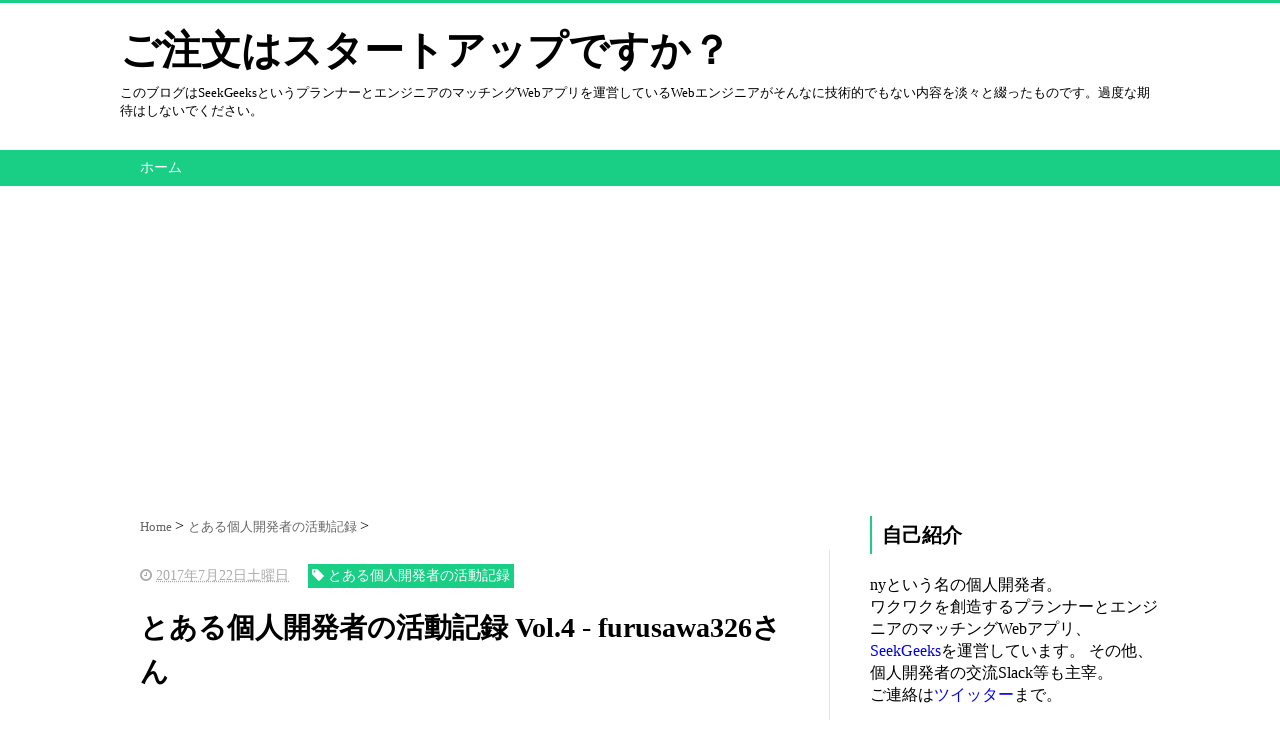

--- FILE ---
content_type: text/html; charset=UTF-8
request_url: https://blog.seekgeeks.net/2017/07/profile-of-personal-developer-vol4.html
body_size: 18264
content:
<!DOCTYPE html>
<html class='v2' dir='ltr' xmlns='http://www.w3.org/1999/xhtml' xmlns:b='http://www.google.com/2005/gml/b' xmlns:data='http://www.google.com/2005/gml/data' xmlns:expr='http://www.google.com/2005/gml/expr'>
<head>
<link href='https://www.blogger.com/static/v1/widgets/335934321-css_bundle_v2.css' rel='stylesheet' type='text/css'/>
<script src="//ajax.googleapis.com/ajax/libs/jquery/1.8.2/jquery.min.js" type="text/javascript"></script>
<link href='https://maxcdn.bootstrapcdn.com/font-awesome/4.4.0/css/font-awesome.min.css' rel='stylesheet'/>
<meta content='summary_large_image' name='twitter:card'/>
<meta content='https://blog.seekgeeks.net/' name='twitter:domain'/>
<meta content='https://blog.seekgeeks.net/2017/07/profile-of-personal-developer-vol4.html' name='twitter:url'/>
<meta content='とある個人開発者の活動記録 Vol.4 - furusawa326さん' name='twitter:title'/>
<meta content='' name='twitter:image:src'/>
<meta content='width=device-width, initial-scale=1.0' name='viewport'/>
<meta content='text/html; charset=UTF-8' http-equiv='Content-Type'/>
<meta content='blogger' name='generator'/>
<link href='https://blog.seekgeeks.net/favicon.ico' rel='icon' type='image/x-icon'/>
<link href='https://blog.seekgeeks.net/2017/07/profile-of-personal-developer-vol4.html' rel='canonical'/>
<link rel="alternate" type="application/atom+xml" title="ご注文はスタートアップですか&#65311; - Atom" href="https://blog.seekgeeks.net/feeds/posts/default" />
<link rel="alternate" type="application/rss+xml" title="ご注文はスタートアップですか&#65311; - RSS" href="https://blog.seekgeeks.net/feeds/posts/default?alt=rss" />
<link rel="service.post" type="application/atom+xml" title="ご注文はスタートアップですか&#65311; - Atom" href="https://www.blogger.com/feeds/3077298417884069902/posts/default" />

<link rel="alternate" type="application/atom+xml" title="ご注文はスタートアップですか&#65311; - Atom" href="https://blog.seekgeeks.net/feeds/163114017596538988/comments/default" />
<!--Can't find substitution for tag [blog.ieCssRetrofitLinks]-->
<meta content='https://blog.seekgeeks.net/2017/07/profile-of-personal-developer-vol4.html' property='og:url'/>
<meta content='とある個人開発者の活動記録 Vol.4 - furusawa326さん' property='og:title'/>
<meta content='SeekGeeksというプランナーとエンジニアのマッチングWebアプリを運営している個人開発者の雑記です。' property='og:description'/>
<!--ブログタイトル-->
<!--記事ページのタイトル-->
<title>
とある個人開発者の活動記録 Vol.4 - furusawa326さん|ご注文はスタートアップですか&#65311;
</title>
<meta content='ご注文はスタートアップですか？' name='og:site_name'/>
<meta content='ご注文はスタートアップですか？: とある個人開発者の活動記録 Vol.4 - furusawa326さん' name='og:title'/>
<meta content='blog' name='og:type'/>
<!--CSS-->
<style id='page-skin-1' type='text/css'><!--
/*
-----------------------------------------------
Blogger Template Style
Name:Vaster2
Designer: Toumasu
URL:www.vaster2.com
----------------------------------------------- */
<Group description="ページ全体の背景" selector="body">
<Variable name="body.background.color" description="全体の背景" type="color" default="#ffffff"/>
</Group>
<Group description="ヘッダー" selector=".Header">
<Variable name="header.background.color" description="ヘッダー背景" type="color" default="#ffffff"/>
<Variable name="header.topborder.color" description="ヘッダー上線" type="color" default="#008ec2"/>
<Variable name="header.title.color" description="ヘッダー文字" type="color" default="#000000"/>
<Variable name="header.description.color" description="ヘッダー説明文" type="color" default="#000000"/>
</Group>
<Group description="ヘッダーナビ" selector=".PageList">
<Variable name="headernavi.background.color" description="ヘッダーナビ背景" type="color" default="#4b99b5"/>
<Variable name="headernavi.link.color" description="リンク背景" type="color" default="#4b99b5"/>
<Variable name="headernavi.link.hover" description="リンク背景&#65288;カーソル&#65289;" type="color" default="#4b99b5"/>
<Variable name="headernavi.font.color" description="リンク文字" type="color" default="#ffffff"/>
<Variable name="headernavi.font.hover" description="リンク文字&#65288;カーソル&#65289;" type="color" default="#ffffff"/>
</Group>
<Group description="TOP&#12289;カテゴリーの記事一覧" selector=".article-list">
<Variable name="articlelist.background.color" description="カーソル合わせた時の背景" type="color" default="#f9f9f9"/>
<Variable name="articlelist.posttag.color" description="ラベル名の背景" type="color" default="#008ec2"/>
<Variable name="articlelist.posttag.font" description="ラベル名の文字" type="color" default="#ffffff"/>
</Group>
<Group description="記事ページ" selector=".entry-content">
<Variable name="kizi.background" description="記事部分の背景" type="color" default="#ffffff"/>
<Variable name="entryh2.color" description="大見出し(h2)の文字色" type="color" default="#ffffff"/>
<Variable name="entryh2.background" description="大見出し(h2)の背景色" type="color" default="#008ec2"/>
<Variable name="entryh3.border" description="中見出し(h3)の左線" type="color" default="#008ec2"/>
<Variable name="entryh3.color" description="中見出し(h3)の文字色" type="color" default="#008ec2"/>
</Group>
<Group description="関連記事" selector="#related-posts">
<Variable name="related.color" description="文字の色(カーソル時)" type="color" default="#ffffff"/>
<Variable name="related.background" description="背景の色(カーソル時)" type="color" default="#008ec2"/>
</Group>
<Group description="ページナビ" selector="#blog-pager">
<Variable name="pager.color" description="文字の色" type="color" default="#666666"/>
<Variable name="pager.background" description="背景の色" type="color" default="#ffffff"/>
<Variable name="pager.border" description="周囲の線" type="color" default="#dedede"/>
<Variable name="pager.color.hover" description="文字の色(カーソル時)" type="color" default="#ffffff"/>
<Variable name="pager.background.hover" description="背景の色(カーソル時)" type="color" default="#008ec2"/>
</Group>
<Group description="サイドバーの見出し" selector=".sidebar h2, h3, h4 ">
<Variable name="sidebarh2.color" description="文字の色" type="color" default="#000000"/>
<Variable name="sidebarh2.border" description="左線の色" type="color" default="#008ec2"/>
</Group>
<Group description="ラベルのリンク" selector=".list-label-widget-content">
<Variable name="label.color" description="文字の色" type="color" default="#666666"/>
<Variable name="label.border" description="線の色" type="color" default="#e4e4e4"/>
<Variable name="label.background" description="背景の色" type="color" default="#ffffff"/>
<Variable name="label.color.hover" description="文字の色(カーソル時)" type="color" default="#ffffff"/>
<Variable name="label.background.hover" description="背景の色(カーソル時)" type="color" default="#008ec2"/>
</Group>
<Group description="人気記事のリンク" selector=".popular-post">
<Variable name="popular.color" description="記事タイトルの色" type="color" default="#666666"/>
<Variable name="popular.color.hover" description="記事タイトルの色(カーソル時)" type="color" default="#008ec2"/>
</Group>
<Group description="メニューを開くボタン(スマホ時のみ)" selector=".popular-post">
<Variable name="button.color" description="ボタンの文字色" type="color" default="#ffffff"/>
<Variable name="button.background" description="ボタンの背景色" type="color" default="#008ec2"/>
</Group>
body{
font-family:Helvetica,"游ゴシック","Yu Gothic",sans-serif;
margin:0;
font-size:16px;
line-height:1.6em;
}
img, video, object {
max-width: 100%;
height: auto;
border: none;
vertical-align: bottom;
display: block;
}
a{
text-decoration:none;
}
.body-wrapper{
background-color:#ffffff;  /*  全体の背景色  */
}
.section{
margin:initial;
}
.widget{
margin:initial;
}
/*  記事部分とサイドバー  */
.content-wrapper{
width: 1040px;  /*  記事部分&#12288;サイドバーの横幅  */
margin-right: auto;
margin-left: auto;
padding-top:20px;
}
iframe{
max-width:100%;
}
/*SNSボタンのカスタマイズ*/
.sns{
margin:10px auto;
text-align:center;
width:100%;
}
.sns ul {
list-style:none !important;
padding: initial !important;
}
.sns li {
float:left;
width:30%;
height:54px;
margin:20px 3px;
list-style:none !important;
}
.sns li span,.sns .fa{
font-size:30px !important;
}
.sns li a {
font-size:18px;
position:relative;
display:block;
padding:8px;
transition:0.3s;
font-weight: 700;
border-radius:6px;
text-align:center;
text-decoration: none;
}
/* ツイッター */
.twitter a {
color:#00acee;
background:#fff;
border:2px solid #00acee
}
.twitter a:hover {
background:#00acee;
color:#fff;
}
/* Facebook */
.facebook a {
background:#fff;
color:#3b5998;
border:2px solid #3b5998;
}
.facebook a:hover {
background:#3b5998;
color:#fff;
}
/* グーグル */
.google1 a {
background:#fff;
color:#db4a39;
border:2px solid #db4a39;
}
.google1 a:hover {
background:#db4a39;
color:#fff;
}
/* はてぶ */
.hatebu a {
background:#fff;
color:#5d8ac1;
border:2px solid #5d8ac1;
}
.hatebu a:hover {
background:#5d8ac1;
color:#fff;
}
/* feedly  */
.feedly a{
background:#fff;
color:#87c040;
border:2px solid #87c040;
}
.feedly a:hover{
background:#87c040;
color:#fff;
}
/* Pocket */
.pocket a {
background:#fff;
color:#f03e51;
border:2px solid #f03e51;
}
.pocket a:hover {
background:#f03e51;
color:#fff;
}
.clearfix:after {
content: "";
display: block;
clear: both;
}
.share-title{
padding: .5em .75em;
margin-bottom: 30px;
background:#19cf86;
color:#ffffff;
}
@media only screen and (max-width: 780px) {
.sns li{
width:47%;
}
}
/*   リンク
----------------------------------------------- */
.post a{
text-decoration:none;
color:#3366cc;
}
.post a:hover {
text-decoration:underline;
color:#3366cc;
}
.post a:visited{
color:#3366cc;
}
/*   引用
--------------------------------------------- */
blockquote {
padding: 10px 30px;
margin: 10px 0 20px 0;
border: 1px solid #c8c8c8;
overflow-wrap: break-word;
}
/*   記事のフォント
----------------------------------------------- */
.main-outer h1{
font-size:28px;
line-height:1.6em;
margin-bottom:30px;
}
.entry-content h2{
padding: .5em .75em;
margin-bottom: 30px;
background:#19cf86;
color:#ffffff;
}
.entry-content h3{
font-size:20px;
padding:15px 0 15px 10px;
border-left: 8px solid #19cf86;
color:#19cf86;
}
.main-outer p{
font-size:16px;
line-height:1.6em;
padding-bottom:24px;
}
/*   ヘッダー
--------------------------------------- */
.Header{
width:100%;
background-color: #ffffff;
padding-bottom: 30px;
border-top:3px solid #19cf86;
}
#header-inner{
width:1040px;
margin:0 auto;
padding-top:20px;
}
.Header p{
margin:0;
}
.PageList{
width:100%;
background-color:#19cf86;
}
.grobal-navi{
width:1040px;
margin:0 auto;
}
/*   ブログタイトル
---------------------------------------- */
.header h1{
margin-top:0;
margin-bottom:0;
}
.header-title a{
font-size:40px !important;
font-weight:700;
text-decoration:none;
color:#000000;
}
.header-title a:hover{
text-decoration:none;
}
.header-title a:visited{
color:#000000;
}
/*   ブログ説明   */
.header-description p{
font-size:13px;
margin-top:5px;
color:#000000;
}
/*   ヘッダーナビゲーション
------------------------------------------- */
.header-nav{
padding:0 !important;
}
.header-nav li{
float:left;
list-style:none;
font-size:14px;
padding:0;
}
.header-nav a{
padding: 10px 20px;
font-size: 14px;
color:#ffffff;
background:#19cf86;
text-decoration: none;
display: block;
transition:.3s;
}
.header-nav a:hover{
background-color:#4b99b5;
color:#ffffff;
text-decoration:none;
}
div#Navbar1 {
display: none;
}
/*   記事ページ
-------------------------------------------- */
.main-outer{
float:left;
width:710px;
background:#ffffff;
padding-left:20px;
box-sizing:border-box;
}
.date-outer {
border-right:1px solid #e4e4e4;
padding-right:40px;
}
#main{
margin:0;
}
.post-outer img{
max-width:100%;&#12288;&#12288;/* 記事内の画像をはみ出させない */
height:auto;
}
/*  記事ページのリストタグのデザイン  */
.post-outer ul {
list-style-type: disc;
padding:20px;
margin-bottom: 30px !important;
}
.post-outer ol {
list-style-type: decimal;
padding:20px;
margin-bottom: 30px !important;
}
/*&#12288;記事ページの公開日 カテゴリ名 */
p.kousin{
font-size: 14px;
display: inline-block;
color: #696969;
padding-bottom:3px !important;
}
p.kousin a {
color: #696969;
}
/*   トップページ&#12289;カテゴリ&#12289;アーカイブの記事一覧
--------------------------------------------------------- */
.article-list-link{
text-decoration:none !important;
}
.article-list-link:hover{
text-decoration:none !important;
}
.article-list{
padding-bottom:30px;
padding-top:10px;
border-bottom:1px dashed #666;
float:none;
transition:0.3s;
}
.article-list:hover{
background-color:#f9f9f9;
}
.article-list img{
float:left;
/*  img size
width:300px;
height:185px;
*/
padding-right:20px;
object-fit: cover;
}
/*  記事一覧のタイトル  */
.article-list-title{
overflow:hidden;
}
.article-list-title h2{
color:#666;
font-size:23px;
}
article-list-link{
color:#000;
}
.article-list-link:hover{
text-decoration:none;
}
/*   記事一覧の公開日&#12289;カテゴリ名  */
.post-timestamp {
font-size:14px !important;
margin-left: initial;
opacity:0.7;
color:#888;
padding-bottom:2px !important;
margin-right: 15px !important;
display:inline-block;
margin-top:0;
}
.post-tag{
font-size:14px !important;
background:#19cf86;
padding:1px 4px !important;
color:#ffffff;
margin-top:0;
display:inline-block;
}
/*   記事一覧の要約   */
.snippet{
font-size:14px;
padding:0 !important;
color:#888;
margin-top:15px !important;
margin-bottom: 5px;
line-height:1.4em !important;
word-break:break-all;
display: -webkit-box;
-webkit-box-orient: vertical;
-webkit-line-clamp: 4;
}
/*   パンくずリスト
--------------------------------------- */
.breadcrumb-wrapper {
margin: 30px 0 15px;
}
.breadcrumb {
padding:0 !important;
}
.breadcrumb a {
color: #666;
font-size:13px;
text-decoration:none;
}
.breadcrumb li {
display: inline;
list-style-type: none;
}
.breadcrumb  li:after {
content: " > ";
}
/*   関連記事
-------------------------------------- */
#related-posts{
width:auto;
}
#related-posts a{
color:#666;
transition:0.3s;
}
#related-posts a:hover{
color:#ffffff;
background:#008ec2;
}
#related-posts h2{
padding: .5em .75em;
margin-bottom: 30px;
background:#19cf86;
color:#ffffff;
}
#related-posts .related_img {
margin:5px;
width: 140px;
height: 100px;
transition:all 300ms ease-in-out;
}
#related-title {
font-size:12px;
width:140px;
height: 70px;
font-weight:700;
margin-right: 5px;
margin-left: 5px;
box-sizing: border-box;
}
#related-posts .related_img:hover{
filter:alpha(opacity=70);
}
p.st-post-footer-buttons {
display: none;
}
/*    ページナビゲーション
------------------------------------------------ */
#blog-pager a{
font-size: 14px;
padding:16px 8px;
width:130px;
box-sizing:border-box;
color:#666666;
background-color:#ffffff;
border:1px solid #dedede;
margin:3px 6px;
display: inline-block;
transition:0.3s;
}
#blog-pager a:hover{
text-decoration:none;
color:#ffffff;
background:#008ec2;
}
#blog-pager .pages{border:none;}
/*   サイドバー
-------------------------------------- */
.sidebar {
width:330px;
max-width:100%;
float:left;
padding-left:40px;
box-sizing:border-box;
}
/*   サイドバー見出し   */
.sidebar h2,h3,h4{
padding:5px 0 5px 10px;
font-size:20px;
font-weight:700;
border-left: 2px solid #19cf86;
color:#000000;
margin-bottom: 20px;
margin-top: 30px;
}
/*   人気記事
--------------------------------------- */
.popular-post ul li a {
font-size: 15px;
color:#666666;
font-weight: 700;
}
.popular-post ul li a:hover{
color:#008ec2;
}
.popular-post ul li{
margin: 5px 0;
list-style-type:none;
}
.popular-post ul{
padding:0;
}
.item-thumbnail{
float:left;
margin: 0 10px 10px 0;
}
.item-thumbnail a:hover{
opacity:0.7;
}
.item-snippet p {
overflow: hidden;
display: -webkit-box;
-webkit-box-orient: vertical;
-webkit-line-clamp: 2;
font-size:13px;
line-height:1.4em;
margin: 0;
}
.item-content {
margin: 5px;
}
/*   月別アーカイブ
--------------------------------------- */
.archive-list ul{
padding:0 0 20px 10px;
list-style-type:none;
line-height:1.5em;
}
.archive-list ul a{
color:#2098a8;
}
.archive-list ul li{
padding-bottom:7px;
}
/*   ラベル
-------------------------------------------- */
.list-label-widget-content ul li a {
font-size: 13px;
color:#666666;
transition:0.4s;  /* 徐々に変化させる */
padding: 6px 10px;
border: 1px solid #e4e4e4;
border-radius: 2px;
background-color:#ffffff
}
.list-label-widget-content ul li a:hover{
color:#ffffff;
background-color:#008ec2;
text-decoration:none;
}
.list-label-widget-content ul{
list-style-type: none;
padding:0;
line-height:initial;
}
.list-label-widget-content ul li{
margin: 5px 2px;
display:inline-block;
}
/*   フッター
----------------------------------------------- */
.footer-outer{
color:#999;
width:100%;
clear:both;
font-size:14px;
padding-top:40px;
padding-bottom:30px;
}
.footer-outer a{
color:#999;
}
.footer-outer a:hover{
text-decoration:none;
}
/*  メニューを開くボタン  */
.button-toggle{
display:none;
}
@media screen and (max-width: 768px){
.button-toggle{
display:block !important;
width:90%;
box-sizing:border-box;
color:#ffffff;
padding:8px 10px;
margin:10px auto;
background:#19cf86;
;
}
}
/*   レスポンシブデザイン
--------------------------------------------------- */
@media screen and (max-width: 768px){
.content-wrapper{
width:auto;
margin:0 auto;
padding-top:5px;
}
.post-timestamp {
margin:0 !important;
font-size:12px !important;
line-height: initial !important;
opacity:1;
}
.post-tag{
font-size:12px !important;
padding:1px 4px !important;
line-height: initial !important;
}
#header-inner{
width:auto;
margin:0 auto;
padding-left:20px;
padding-right:10px;
}
nav{
max-width:auto !important;
height:auto;
margin:0 auto;
display:block;
}
.header-nav{
width:auto;
height:auto;
background:#000;
margin:0 auto;
background:#f9f9f9;
}
.header-nav li {
float:none;
}
.PageList{
background-color:transparent;
}
.header-nav a{
padding:20px 20px;
font-size:16px;
}
.main-outer{
width:100%;
padding:0 !important;
float:none;
margin-left:auto;
margin-right:auto;
}
.post-body{
padding:0 15px;
width:100%;
box-sizing: border-box;
}
.date-outer {
border-right:none !important;
padding-right:0 !important;
}
.grobal-navi{
width:auto;
}
.article-list {
padding:15px 5px 10px 10px !important;
}
.article-thumbnail img{
width:100px !important;
height:70px !important;
}
.article-thumbnail{
text-align:center;
}
.post-box{
text-align:center;
}
.article-list{
width:auto;
float:none;
}
.article-list-title h2{
font-size:16px;
line-height:1.4em;
}
.snippet{
display:none;
}
#related-posts{
width:98%;
margin-left:auto;
margin-right:auto;
}
#related-posts .related_img{
width:140px;
box-sizing:border-box;
height:100px;
}
img{
max-width:95%;
height:auto;
}
.sidebar{
width:90%;
float:none;
padding-left:initial;
margin-left:auto;
margin-right:auto;
}
.item-snippet{
display:none;
}
.archive-list ul li{
padding-bottom:10px;
}
.footer-outer{
width:auto;
margin:0;
bottom:0;
}
}
.archive-list ul {
padding: 0 0 0 20px;
}
.AdSense .widget-content {
text-align: center;
}.entry-content h2 {
margin-top: 15px;
margin-bottom: 15px;
}
blockquote {
border-top-right-radius: 3px;
border-top-left-radius: 3px;
border-bottom-right-radius: 3px;
border-bottom-left-radius: 3px;
border: 0;
margin: 0;
padding-top: 0px;
padding-bottom: 18px;
padding-left: 10px;
line-height: 18px;
background-color: #f7f7f7;
font-family: Consolas, "Liberation Mono", Menlo, Courier, monospace;
word-wrap: break-word;
white-space: pre-wrap;
}
blockquote span {
background-color: #f7f7f7 !important;
}
img {
display: inherit;
}
--></style>
<script type='text/javascript'>
        (function(i,s,o,g,r,a,m){i['GoogleAnalyticsObject']=r;i[r]=i[r]||function(){
        (i[r].q=i[r].q||[]).push(arguments)},i[r].l=1*new Date();a=s.createElement(o),
        m=s.getElementsByTagName(o)[0];a.async=1;a.src=g;m.parentNode.insertBefore(a,m)
        })(window,document,'script','https://www.google-analytics.com/analytics.js','ga');
        ga('create', 'UA-36219058-5', 'auto', 'blogger');
        ga('blogger.send', 'pageview');
      </script>
<!--Related Posts with thumbnails Scripts and Styles Start-->
<!-- remove -->
<script src="//makingdifferent.github.io/blogger-widgets/related_posts_widget.js" type="text/javascript"></script>
<!-- remove -->
<!-- Matomo -->
<script type='text/javascript'>
  var _paq = window._paq = window._paq || [];
  /* tracker methods like "setCustomDimension" should be called before "trackPageView" */
  _paq.push(['trackPageView']);
  _paq.push(['enableLinkTracking']);
  (function() {
    var u="//stats.seekgeeks.net/";
    _paq.push(['setTrackerUrl', u+'matomo.php']);
    _paq.push(['setSiteId', '4']);
    var d=document, g=d.createElement('script'), s=d.getElementsByTagName('script')[0];
    g.type='text/javascript'; g.async=true; g.src=u+'matomo.js'; s.parentNode.insertBefore(g,s);
  })();
</script>
<!-- End Matomo Code -->
<link href='https://www.blogger.com/dyn-css/authorization.css?targetBlogID=3077298417884069902&amp;zx=912e89b1-35dd-449b-ba02-e0f30e89340c' media='none' onload='if(media!=&#39;all&#39;)media=&#39;all&#39;' rel='stylesheet'/><noscript><link href='https://www.blogger.com/dyn-css/authorization.css?targetBlogID=3077298417884069902&amp;zx=912e89b1-35dd-449b-ba02-e0f30e89340c' rel='stylesheet'/></noscript>
<meta name='google-adsense-platform-account' content='ca-host-pub-1556223355139109'/>
<meta name='google-adsense-platform-domain' content='blogspot.com'/>

<!-- data-ad-client=ca-pub-5464458649283088 -->

</head>
<!--ここからHTML-->
<body>
<!--レスポンシブメニューのためのjavascriptコード-->
<script type='text/javascript'>
 /*<![CDATA[*/
$(function(){
if ($(window).width()<900) {
    $('nav').css('display','none');
    $('.button-toggle').on('click', function() {
        $('nav').slideToggle();
    });
	}
});
 /*]]>*/
</script>
<div class='body-wrapper'>
<!--ここからヘッダー-->
<header>
<div class='header-outer'>
<div class='header section' id='header'><div class='widget Header' data-version='1' id='Header1'>
<div id='header-inner'>
<div class='titlewrapper'>
<div class='header-title'>
<a href='https://blog.seekgeeks.net/'>
ご注文はスタートアップですか&#65311;
</a>
</div>
<div class='header-description'>
<p>
このブログはSeekGeeksというプランナーとエンジニアのマッチングWebアプリを運営しているWebエンジニアがそんなに技術的でもない内容を淡々と綴ったものです&#12290;過度な期待はしないでください&#12290;
</p>
</div>
</div>
</div>
</div><div class='widget PageList' data-version='1' id='PageList1'>
<div class='button-toggle'><i class='fa fa-bars'></i>メニューを開く</div>
<nav class='grobal-navi'>
<ul class='header-nav'>
<li>
<a href='https://blog.seekgeeks.net/?max-results=10'>
ホーム
</a>
</li>
</ul>
</nav>
<div class='clear'></div>
</div><div class='widget AdSense' data-version='1' id='AdSense1'>
<div class='widget-content'>
<script async src="https://pagead2.googlesyndication.com/pagead/js/adsbygoogle.js"></script>
<!-- seekgeeksblog_header_AdSense1_1x1_as -->
<ins class="adsbygoogle"
     style="display:block"
     data-ad-client="ca-pub-5464458649283088"
     data-ad-host="ca-host-pub-1556223355139109"
     data-ad-slot="6864692499"
     data-ad-format="auto"
     data-full-width-responsive="true"></ins>
<script>
(adsbygoogle = window.adsbygoogle || []).push({});
</script>
<div class='clear'></div>
</div>
</div></div>
</div>
</header>
<div style='clear:both;'></div>
<!--ヘッダーここまで-->
<!--メイン-->
<div class='content-wrapper'>
<!--コンテンツ部分-->
<div class='main-outer'>
<div class='main section' id='main'><div class='widget Blog' data-version='1' id='Blog1'>
<div class='breadcrumb-wrapper'>
<ul class='breadcrumb' itemscope='itemscope' itemtype='http://data-vocabulary.org/Breadcrumb'>
<li>
<a href='https://blog.seekgeeks.net/' itemprop='url' rel='tag'>
<span itemprop='title'>
                            Home
						  </span>
</a>
</li>
<li>
<a href='https://blog.seekgeeks.net/search/label/%E3%81%A8%E3%81%82%E3%82%8B%E5%80%8B%E4%BA%BA%E9%96%8B%E7%99%BA%E8%80%85%E3%81%AE%E6%B4%BB%E5%8B%95%E8%A8%98%E9%8C%B2' itemprop='url' rel='tag'>
<span itemprop='title'>
とある個人開発者の活動記録
</span>
</a>
</li>
</ul>
</div>
<!--Can't find substitution for tag [defaultAdStart]-->

                    <div class="date-outer">
                  

                    <div class="date-posts">
                  
<div class='post-outer'>
<div class='post hentry' itemprop='blogPost' itemscope='itemscope' itemtype='http://schema.org/BlogPosting'>
<div class='post-body entry-content' id='post-body-163114017596538988' itemprop='articleBody'>
<div class='top-meta'>
<p class='kousin'>
<span class='post-timestamp'>
<i aria-hidden='true' class='fa fa-clock-o'></i>
<script type='text/javascript'>var hiduke = "2017年7月22日土曜日"</script>
<meta content='https://blog.seekgeeks.net/2017/07/profile-of-personal-developer-vol4.html' itemprop='url'/>
<abbr class='published' itemprop='datePublished' title='2017-07-22T11:52:00+09:00'><script type='text/javascript'>document.write(hiduke)</script></abbr>
<span id='last-modified'>
</span>
<script type='text/javascript'>
// 最終更新日時を挿入するスクリプト(2017.11.18 add)
// <![CDATA[
function show_last_modified(root) {
  var published="";  
  var updated="";
 for (var i = 0; i < root.feed.entry.length; i++) {
    published = root.feed.entry[i].published.$t;
    updated= root.feed.entry[i].updated.$t;
  }
  var dd_Y = updated.substring(0,4);
  var dd_M = updated.substring(5,7);
  var dd_D = updated.substring(8,10);

  var pp_Y = published.substring(0,4);
  var pp_M = published.substring(5,7);
  var pp_D = published.substring(8,10);
  
  if(dd_Y == pp_Y && dd_M == pp_M && dd_D == pp_D){
    //日付が同じときは出力しない
  }else{
    var updated_dd ="最終更新日："+ dd_Y+"年"+dd_M+"月"+dd_D+"日";
    document.getElementById("last-modified").innerHTML = updated_dd;
  }
}
//]]>
</script>
<script type='text/javascript'>
  var sHome="https://blog.seekgeeks.net/";
  var sURL="https://blog.seekgeeks.net/2017/07/profile-of-personal-developer-vol4.html";
  sURL = sURL.replace(sHome, "");
  sURL = "/" + sURL;

  document.write(unescape("%3Cscript")+" src='"+sHome+"/atom.xml?redirect=false&path="+sURL+"&max-results=1&alt=json-in-script&callback=show_last_modified' type='text/javascript'"+unescape("%3E%3C/script%3E"));
</script>
</span>
<span class='post-tag'>
<i aria-hidden='true' class='fa fa-tag'></i>
とある個人開発者の活動記録
</span>
</p>
<h1 class='entry-title'>
とある個人開発者の活動記録 Vol.4 - furusawa326さん
</h1>
</div>
<h2>
とある個人開発者の活動記録<b>とは&#8230;</b></h2>
個人開発者は普段どんなことを考えて開発しているのか&#65311;そこにどんな目標があるのか&#65311;ぶっちゃけ稼げているのか&#65311;といった情報を開示し合って個人開発者同士のモチベーションを高めたり&#12289;個人開発を始めたいけど踏み切れない&#65281;というエンジニアの方に&#12300;一緒に個人開発やろうぜ&#65281;&#12301;というメッセージを送るための当ブログの新しい連載企画です&#12290;<br />
<a href="https://twitter.com/seekgeeks_ny" target="_blank">ツイッター</a>などで関わった方々に&#12289;インタビュー用フォームにお答え頂いて作成しています&#12290;この記事を読んで興味を持って頂いた個人開発者の方&#12289;是非<a href="https://goo.gl/forms/iAjAM0KeLwnfWium1" target="_blank">こちらのフォーマット</a>にお答え頂いてご参加をお願いしたいと思います&#12290;よろしくお願いいたします&#12290;<br />
<hr />
今回の&#12300;とある個人開発者の活動記録&#12301;は&#12289;<a href="https://play.google.com/store/apps/details?id=com.furusawa326.StepCounter" target="_blank">StepCounter 歩数計</a>などのWebアプリを開発しているfurusawa326さんにお話を伺ってみました&#12290;<br />
<hr />
<b><br /></b>
<b>&nbsp;-&nbsp;普段はどんなお仕事をされているんですか&#65311;</b><br />
<div>
<b><br /></b>
furusawa326さん&#65306;会社員です&#12290;<br />
<b><br /></b></div>
<b>&nbsp;- あなたが作っているアプリやサービス&#65288;以下&#12289;アプリで統一&#65289;はどんなものですか&#65311;</b><br />
<br />
furusawa326さん&#65306;色々なジャンルのアプリをやっています&#12290;<br />
<br />
<b>&nbsp;-&nbsp;どうしてそのアプリを作ろうと思ったのですか&#65311;</b><br />
<div>
<b><br /></b></div>
furusawa326さん&#65306;欲しい機能が付いているアプリが無くて&#12289;それなら自分で作ろうと&#12290;<br />
<b><br /></b><b>&nbsp;-&nbsp;個人開発活動を始めてからの期間はどれくらいですか&#65311;</b><br />
<br />
furusawa326さん&#65306;<span style="background-color: white; font-family: &quot;roboto&quot; , &quot;robotodraft&quot; , &quot;helvetica&quot; , &quot;arial&quot; , sans-serif; white-space: pre-wrap;">6年くらい&#12290;</span><br />
<span style="background-color: white; font-family: &quot;roboto&quot; , &quot;robotodraft&quot; , &quot;helvetica&quot; , &quot;arial&quot; , sans-serif; font-size: 16px; white-space: pre-wrap;"><b><br /></b></span><span style="background-color: white; font-family: &quot;roboto&quot; , &quot;robotodraft&quot; , &quot;helvetica&quot; , &quot;arial&quot; , sans-serif; white-space: pre-wrap;"><b> - あなたが個人開発を続ける理由に当てはまるものを教えてください&#12290;</b></span><br />
<span style="background-color: white; font-family: &quot;roboto&quot; , &quot;robotodraft&quot; , &quot;helvetica&quot; , &quot;arial&quot; , sans-serif; white-space: pre-wrap;"><br /></span><span style="background-color: white; font-family: &quot;roboto&quot; , &quot;robotodraft&quot; , &quot;helvetica&quot; , &quot;arial&quot; , sans-serif; white-space: pre-wrap;"><span style="font-family: &quot;vl pgothic&quot;; white-space: normal;">furusawa326</span>さん&#65306;自由にプログラミングができるのが楽しい&#12289;自分のプロダクトを持っているという優越感&#12539;満足感に浸りたい&#12289;</span><span style="font-family: &quot;roboto&quot; , &quot;robotodraft&quot; , &quot;helvetica&quot; , &quot;arial&quot; , sans-serif;">自分が欲しいものを作っているだけといった理由ですかね&#12290;</span><br />
<span style="background-color: white; color: rgba(0 , 0 , 0 , 0.87); font-family: &quot;roboto&quot; , &quot;robotodraft&quot; , &quot;helvetica&quot; , &quot;arial&quot; , sans-serif; font-size: 16px; white-space: pre-wrap;"><br /></span><b><span style="background-color: white; font-family: &quot;roboto&quot; , &quot;robotodraft&quot; , &quot;helvetica&quot; , &quot;arial&quot; , sans-serif; font-size: 16px; white-space: pre-wrap;"> - </span><span style="font-family: &quot;roboto&quot; , &quot;robotodraft&quot; , &quot;helvetica&quot; , &quot;arial&quot; , sans-serif;"><span style="white-space: pre-wrap;">最初に個人開発を始めたきっかけを教えてください&#12290;</span></span></b><br />
<span style="font-family: &quot;roboto&quot; , &quot;robotodraft&quot; , &quot;helvetica&quot; , &quot;arial&quot; , sans-serif;"><span style="white-space: pre-wrap;"><br /></span></span><span style="font-family: &quot;roboto&quot; , &quot;robotodraft&quot; , &quot;helvetica&quot; , &quot;arial&quot; , sans-serif;"><span style="white-space: pre-wrap;"><span style="font-family: &quot;vl pgothic&quot;; white-space: normal;">furusawa326</span>さん&#65306;AIDEと言うアプリを見付けたから&#12290;</span></span><br />
<span style="font-family: &quot;roboto&quot; , &quot;robotodraft&quot; , &quot;helvetica&quot; , &quot;arial&quot; , sans-serif;"><span style="white-space: pre-wrap;"><br /></span></span><b><span style="font-family: &quot;roboto&quot; , &quot;robotodraft&quot; , &quot;helvetica&quot; , &quot;arial&quot; , sans-serif;"><span style="white-space: pre-wrap;"> - 個人開発をやっていて&#12289;苦労していることは何ですか&#65311;</span></span>&nbsp;</b><br />
<br />
furusawa326さん&#65306;思うように時間が取れない&#12290;<br />
<b><br /></b><b>&nbsp;-&nbsp;逆に&#12289;個人開発をやっていて良かったことは何ですか&#65311;</b><br />
<br />
furusawa326さん&#65306;小遣い稼ぎになる&#12290;<br />
<b><br /></b><b>&nbsp;- あなたの個人開発は完全に一人でやっていますか&#65311;それともチームでやる場合もありますか&#65311;</b><br />
<br />
furusawa326さん&#65306;完全に一人です&#12290;<br />
<br />
<b>&nbsp;-&nbsp;あなたの個人開発での目標について教えてください&#12290;</b><br />
<br />
furusawa326さん&#65306;特に無いです&#12290;<br />
<br />
<h2>
個人開発での収入についてお尋ねします</h2>
<b>&nbsp;-&nbsp;あなたの個人開発プロダクトには広告や課金システムなど&#12289;稼ぐための仕組みはありますか&#65311;</b><br />
<b><br /></b>furusawa326さん&#65306;あります&#12290;<br />
<br />
<b>&nbsp;-&nbsp;それはどのような仕組みですか&#65311;</b><br />
<br />
furusawa326さん&#65306;主にバナー広告です&#12290;<br />
<b><br /></b><b>&nbsp;-&nbsp;ぶっちゃけいくらくらい稼いでますか&#65311;今までのトータルを教えてください&#12290;</b><br />
<br />
furusawa326さん&#65306;<span style="font-family: roboto, robotodraft, helvetica, arial, sans-serif;"><span style="white-space: pre-wrap;">50万円ほど&#12290;</span></span><br />
<span style="font-family: roboto, robotodraft, helvetica, arial, sans-serif;"><span style="white-space: pre-wrap;"><br /></span></span>
<b>&nbsp;-&nbsp;ぶっちゃけいくらくらい稼いでますか&#65311;直近一年間で一番調子が良かった月の金額をお答えください&#12290;</b><br />
<br />
furusawa326さん&#65306;5万円ほど&#12290;<br />
<b><br /></b><b>&nbsp;-&nbsp;何のチャネルでの儲けが一番多いですか&#65311;</b><br />
<br />
furusawa326さん&#65306;バナー広告です&#12290;<br />
<br />
<b>&nbsp;-&nbsp;ぶっちゃけいくらくらい稼ぎたいですか&#65311;</b><br />
<br />
furusawa326さん&#65306;月に5万円&#12290;<br />
<br />
<h2>
個人開発者同士の交流について伺います&#12290;</h2>
<b>&nbsp;-&nbsp;他の個人開発者と交流したいと思いますか&#65311;</b><br />
<br />
furusawa326さん&#65306;いいえ&#12290;<br />
<br />
<h3>
<b>&nbsp;-&nbsp;本日はありがとうございました&#12290;</b></h3>
<div id='MBT-google-ad'>
</div>
<div>
</div>
<div style='clear: both;'></div>
</div>
</div>
<h4 class='share-title'>この記事をシェアする</h4>
<div class='sns'>
<ul class='clearfix'>
<li class='twitter'><a href='http://twitter.com/share?text=とある個人開発者の活動記録 Vol.4 - furusawa326さん｜ご注文はスタートアップですか？ &url=https://blog.seekgeeks.net/2017/07/profile-of-personal-developer-vol4.html' onclick='javascript:window.open(this.href, &#39;&#39;, &#39;menubar=no,toolbar=no,resizable=yes,scrollbars=yes,height=300,width=600&#39;);return false;' target='_blank'><i class='fa fa-twitter'></i><br/>Twitter</a></li>
<li class='facebook'><a href='http://www.facebook.com/sharer.php?u=https://blog.seekgeeks.net/2017/07/profile-of-personal-developer-vol4.html&t=とある個人開発者の活動記録 Vol.4 - furusawa326さん｜ご注文はスタートアップですか？' onclick='javascript:window.open(this.href, &#39;&#39;, &#39;menubar=no,toolbar=no,resizable=yes,scrollbars=yes,height=300,width=600&#39;);return false;' target='_blank'><i class='fa fa-facebook'></i><br/>Facebook</a></li>
<li class='google1'><a href='https://plus.google.com/share?url=https://blog.seekgeeks.net/2017/07/profile-of-personal-developer-vol4.html' onclick='javascript:window.open(this.href, &#39;&#39;, &#39;menubar=no,toolbar=no,resizable=yes,scrollbars=yes,height=300,width=600&#39;);return false;' target='_blank'><i class='fa fa-google-plus'></i><br/>Google+</a></li>
<li class='hatebu'><a href='http://b.hatena.ne.jp/add?mode=confirm&url=https://blog.seekgeeks.net/2017/07/profile-of-personal-developer-vol4.html&とある個人開発者の活動記録 Vol.4 - furusawa326さん｜ご注文はスタートアップですか？' onclick='javascript:window.open(this.href, &#39;&#39;, &#39;menubar=no,toolbar=no,resizable=yes,scrollbars=yes,height=300,width=600&#39;);return false;' target='_blank'><i class='fa'>B!</i><br/>はてブ</a></li>
<li class='pocket'><a href='http://getpocket.com/edit?url=https://blog.seekgeeks.net/2017/07/profile-of-personal-developer-vol4.html' onclick='javascript:window.open(this.href, &#39;&#39;, &#39;menubar=no,toolbar=no,resizable=yes,scrollbars=yes,height=300,width=600&#39;);return false;' target='_blank'><i class='fa fa-get-pocket'></i><br/>Pocket</a></li>
<li class='feedly'>
<a href='https://feedly.com/i/subscription/feed/http%3A%2F%2Fblog.seekgeeks.net%2Ffeeds%2Fposts%2Fdefault%3Falt%3Drss' target='blank'><i class='fa fa-rss'></i><br/>Feedly</a>
</li>
</ul>
</div>
<div id='related-posts'>
<script src='/feeds/posts/default/-/とある個人開発者の活動記録?alt=json-in-script&callback=related_results_labels_thumbs&max-results=9999' type='text/javascript'></script>
<script type='text/javascript'>
var currentposturl="https://blog.seekgeeks.net/2017/07/profile-of-personal-developer-vol4.html";
var maxresults=8;
var relatedpoststitle="この記事の関連記事";
removeRelatedDuplicates_thumbs();
printRelatedLabels_thumbs();
</script>
</div><div class='clear'></div>
<div class='post-footer'></div>
<div class='comments' id='comments'>
<a name='comments'></a>
<div id='backlinks-container'>
<div id='Blog1_backlinks-container'>
</div>
</div>
</div>
</div>
<!--Can't find substitution for tag [defaultAdEnd]-->
<div class='inline-ad'>
</div>
<!--Can't find substitution for tag [adStart]-->

                  </div></div>
                
<!--Can't find substitution for tag [adEnd]-->
<div class='blog-pager' id='blog-pager'>
<span id='blog-pager-newer-link'>
<a class='blog-pager-newer-link' href='https://blog.seekgeeks.net/2017/07/profile-of-personal-developer-vol5.html' id='Blog1_blog-pager-newer-link' title='次の投稿'>&#65308;Previous</a>
</span>
<span id='blog-pager-older-link'>
<a class='blog-pager-older-link' href='https://blog.seekgeeks.net/2017/07/profile-of-personal-developer-vol3.html' id='Blog1_blog-pager-older-link' title='前の投稿'>Next&#65310;</a>
</span>
</div>
<div class='clear'></div>
</div></div>
</div>
<!--ここからサイドバー-->
<div class='sidebar'>
<div class='section' id='sidebar-section'><div class='widget HTML' data-version='1' id='HTML11'>
<h2 class='title'>
自己紹介
</h2>
<div class='widget-content'>
nyという名の個人開発者&#12290;<br />
ワクワクを創造するプランナーとエンジニアのマッチングWebアプリ&#12289;<a href="https://seekgeeks.net">SeekGeeks</a>を運営しています&#12290;
その他&#12289;個人開発者の交流Slack等も主宰&#12290;<br />
ご連絡は<a href="https://twitter.com/seekgeeks_ny">ツイッター</a>まで&#12290;<br /><br />
</div>
<div class='clear'></div>
</div><div class='widget AdSense' data-version='1' id='AdSense2'>
<div class='widget-content'>
<script async src="https://pagead2.googlesyndication.com/pagead/js/adsbygoogle.js"></script>
<!-- seekgeeksblog_sidebar-section_AdSense2_1x1_as -->
<ins class="adsbygoogle"
     style="display:block"
     data-ad-client="ca-pub-5464458649283088"
     data-ad-host="ca-host-pub-1556223355139109"
     data-ad-slot="9823519016"
     data-ad-format="auto"
     data-full-width-responsive="true"></ins>
<script>
(adsbygoogle = window.adsbygoogle || []).push({});
</script>
<div class='clear'></div>
</div>
</div><div class='widget PopularPosts' data-version='1' id='PopularPosts1'>
<h4>
人気記事
</h4>
<div class='popular-post'>
<ul>
<li>
<div class='item-content'>
<div class='item-title'>
<a href='https://blog.seekgeeks.net/2016/09/slack-client-app-has-error-about-unread-mark.html'>
Slackクライアントアプリで未読マークが消えなくて困った話
</a>
</div>
<div class='item-snippet'>
<p>
ツイッターアカウント の方でしつこく宣伝しているけど&#12289;エンジニア交流Slack&#12289;フロントエンドエンジニア&#65286;Webデザイナー交流Slack&#12289;プランナー交流Slackと&#12289;いろいろな方とSlackで交流させてもらっています&#12290;   で&#12289;Slackはブラウザでもスマホアプリでも使えるチャッ...</p>
</div>
</div>
<div style='clear: both;'></div>
</li>
<li>
<div class='item-content'>
<div class='item-title'>
<a href='https://blog.seekgeeks.net/2018/12/lstm-keras-numbers3.html'>
機械学習でナンバーズ３の当選番号を予想するプログラムを作った
</a>
</div>
<div class='item-snippet'>
<p>
  できたー Kerasを使ってディープラーニングでナンバーズの次の当たりを予想するっていうのを作ってみた&#12290; しばらく回してみて精度確かめながら調整していこうっと&#12290; SSL対応とかバッチとかブログ書いたりとかやりたいことはまだまだあるんだけどキリが無いので今日はここまで&#12290; pic...</p>
</div>
</div>
<div style='clear: both;'></div>
</li>
<li>
<div class='item-content'>
<div class='item-title'>
<a href='https://blog.seekgeeks.net/2016/09/data-communication-struggle-arp-as01m-sim-free.html'>
SIMフリースマホのarp AS01Mでデータ通信できなくて苦労した話
</a>
</div>
<div class='item-snippet'>
<p>
SeekGeeks をリリースして以来&#12289;PR用に ツイッターアカウント を始めたこともあってスマホを使う機会が増えました&#12290;  基本的にはけっこう前から格安スマホ&#65291;格安SIMで運用しててそれで十分だったんですが&#12289;最近どうにもバッテリーの保ちが良くない&#12290;夕方くらいにはモバイルバッテリ...</p>
</div>
</div>
<div style='clear: both;'></div>
</li>
<li>
<div class='item-content'>
<div class='item-title'>
<a href='https://blog.seekgeeks.net/2018/10/want-stable-wifi-for-linux-mint-19.html'>
Linux Mint 19で無線LANが急に繋がらなくなる事態が発生
</a>
</div>
<div class='item-snippet'>
<p>
前回のエントリで&#12300;不安定だったWi-Fiを安定させた&#12301;という内容のことを書いたのですが&#12289;普段遣いにしてるLinux Mint 19ではその後も度々突然繋がらなくなる事態が発生していました&#12290;   といっても&#12289;安定化させる前の事象と違ってブツブツ切れるわけではなく&#12289;しばらくうまく使え...</p>
</div>
</div>
<div style='clear: both;'></div>
</li>
<li>
<div class='item-content'>
<div class='item-title'>
<a href='https://blog.seekgeeks.net/2017/12/nginxuwsgi111errorsolved.html'>
Nginx+uwsgiでfailed (111: Connection refused)エラーを解決した話
</a>
</div>
<div class='item-snippet'>
<p>
Nginx+uwsgiでWebアプリを作ってるんだけど&#12289;一つのサーバーで複数ドメインで動かそうとしたらすごいハマったのでメモ&#12290;   具体的には以下のエラーが出てなかなか解決出来なかった&#12290;    failed (111: Connection refused) while conn...</p>
</div>
</div>
<div style='clear: both;'></div>
</li>
<li>
<div class='item-content'>
<div class='item-title'>
<a href='https://blog.seekgeeks.net/2022/01/pyinstaller-why-need-run-administrator.html'>
pyinstallerでexe化したプログラムを配布したら管理者権限じゃないとファイル作成ができなかった件
</a>
</div>
<div class='item-snippet'>
<p>
昨日に引き続きpyinstallerの話題&#12290; 今度は簡単なファイルを作成するプログラムのはずが&#12289;配布したらエラーになると言われ&#12289;キャプチャを送ってもらうと Permission Denied &#12290;&#12290; 別に変な場所にプログラムを置いてるわけでもなく&#12289;使ってるユーザーも管理者権限のユー...</p>
</div>
</div>
<div style='clear: both;'></div>
</li>
<li>
<div class='item-content'>
<div class='item-title'>
<a href='https://blog.seekgeeks.net/2016/06/python-sort-ascending-and-descending.html'>
Pythonで辞書入りリストを複数キー&#12289;複数並び順でソートしてみた
</a>
</div>
<div class='item-snippet'>
<p>
 久々にPython書いたのでメモ&#12290;  やりたかったのは&#12289;辞書が入ってるリストを&#12289;辞書の値で並べ替える&#12289;というただそれだけのこと&#12290;  ただ&#12289;キーが複数あってそれぞれ並び順の指定が降順だったり昇順だったりでけっこう苦労した&#12290;  全部昇順&#12289;全部降順だったら簡単だったんだけど&#12290;  まぁ...</p>
</div>
</div>
<div style='clear: both;'></div>
</li>
<li>
<div class='item-content'>
<div class='item-title'>
<a href='https://blog.seekgeeks.net/2018/10/want-stable-wimax.html'>
WiMAXのホームルーターがブツブツ切れるので対処した話
</a>
</div>
<div class='item-snippet'>
<p>
WiMAXに限った話では無いかもしれないのですが&#12289;自宅のネットワーク環境がWiMAXだったので&#12290;   諸事情あって&#12289;我が家では固定回線を引いていません&#12290;WiMAXのホームルーターを固定回線代わりに使っています&#12290;このホームルーター&#12289;導入当初はすごく快適だったのですが&#12289;去年くらいから...</p>
</div>
</div>
<div style='clear: both;'></div>
</li>
<li>
<div class='item-content'>
<div class='item-title'>
<a href='https://blog.seekgeeks.net/2022/01/pyinstaller-app-blocked-by-windows-defender.html'>
pyinstallerでexe化したらWindows Defenderに引っ掛かったので対処した話
</a>
</div>
<div class='item-snippet'>
<p>
ちょっとしたプログラムをpyinstallerでexe化して配布したいという時期が人間誰しも年に数回はあると思うのですが&#12289;今回張り切って配布したプログラムがWindows Defenderにウイルス扱いされるという悲劇が起こりました&#12290; 何でだよ真面目なプログラムだよウイルス扱いと...</p>
</div>
</div>
<div style='clear: both;'></div>
</li>
<li>
<div class='item-content'>
<div class='item-title'>
<a href='https://blog.seekgeeks.net/2016/03/spavuejsgoogle-analyticspv.html'>
SPA(Vue.js)でGoogle Analyticsを使って各ページのPVを取得してみた
</a>
</div>
<div class='item-snippet'>
<p>
SeekGeeks はVue.jsで作っていて&#12289;いわゆるSPA(Single Page Application)というやつに分類されます&#12290;  SPAはサーバー側でゴリゴリテンプレートをいじる必要が無いので個人的にすごく好きなのですが&#12289;GoogleアナリティクスでPVを取得しようと...</p>
</div>
</div>
<div style='clear: both;'></div>
</li>
</ul>
<div class='clear'></div>
</div>
</div><div class='widget Label' data-version='1' id='Label1'>
<h4>
カテゴリー
</h4>
<div class='widget-content list-label-widget-content'>
<ul>
<li>
<a dir='ltr' href='https://blog.seekgeeks.net/search/label/CentOS?max-results=10'>
CentOS</a></li>
<li>
<a dir='ltr' href='https://blog.seekgeeks.net/search/label/Django?max-results=10'>
Django</a></li>
<li>
<a dir='ltr' href='https://blog.seekgeeks.net/search/label/Docker?max-results=10'>
Docker</a></li>
<li>
<a dir='ltr' href='https://blog.seekgeeks.net/search/label/Google%20Analytics?max-results=10'>
Google Analytics</a></li>
<li>
<a dir='ltr' href='https://blog.seekgeeks.net/search/label/Linux?max-results=10'>
Linux</a></li>
<li>
<a dir='ltr' href='https://blog.seekgeeks.net/search/label/Postter?max-results=10'>
Postter</a></li>
<li>
<a dir='ltr' href='https://blog.seekgeeks.net/search/label/Python?max-results=10'>
Python</a></li>
<li>
<a dir='ltr' href='https://blog.seekgeeks.net/search/label/SeekGeeks?max-results=10'>
SeekGeeks</a></li>
<li>
<a dir='ltr' href='https://blog.seekgeeks.net/search/label/SeekSeeds?max-results=10'>
SeekSeeds</a></li>
<li>
<a dir='ltr' href='https://blog.seekgeeks.net/search/label/SeekUps?max-results=10'>
SeekUps</a></li>
<li>
<a dir='ltr' href='https://blog.seekgeeks.net/search/label/Vue.js?max-results=10'>
Vue.js</a></li>
<li>
<a dir='ltr' href='https://blog.seekgeeks.net/search/label/webpack?max-results=10'>
webpack</a></li>
<li>
<a dir='ltr' href='https://blog.seekgeeks.net/search/label/Web%E3%82%B5%E3%83%BC%E3%83%93%E3%82%B9%E3%81%AE%E4%BD%9C%E3%82%8A%E6%96%B9?max-results=10'>
Webサービスの作り方</a></li>
<li>
<a dir='ltr' href='https://blog.seekgeeks.net/search/label/Web%E3%82%B5%E3%83%BC%E3%83%93%E3%82%B9%E7%B4%B9%E4%BB%8B?max-results=10'>
Webサービス紹介</a></li>
<li>
<a dir='ltr' href='https://blog.seekgeeks.net/search/label/%E3%82%A2%E3%83%97%E3%83%AA%E4%BC%81%E7%94%BB?max-results=10'>
アプリ企画</a></li>
<li>
<a dir='ltr' href='https://blog.seekgeeks.net/search/label/%E3%82%A8%E3%83%B3%E3%82%B8%E3%83%8B%E3%82%A2?max-results=10'>
エンジニア</a></li>
<li>
<a dir='ltr' href='https://blog.seekgeeks.net/search/label/%E3%82%AF%E3%83%AA%E3%82%A8%E3%82%A4%E3%82%BF%E3%83%BC%E9%9A%A3%E4%BA%BA%E9%83%A8?max-results=10'>
クリエイター隣人部</a></li>
<li>
<a dir='ltr' href='https://blog.seekgeeks.net/search/label/%E3%82%B0%E3%83%AD%E3%83%BC%E3%82%B9%E3%83%8F%E3%83%83%E3%82%AF?max-results=10'>
グロースハック</a></li>
<li>
<a dir='ltr' href='https://blog.seekgeeks.net/search/label/%E3%82%B9%E3%83%A2%E3%83%BC%E3%83%AB%E3%83%93%E3%82%B8%E3%83%8D%E3%82%B9?max-results=10'>
スモールビジネス</a></li>
<li>
<a dir='ltr' href='https://blog.seekgeeks.net/search/label/%E3%81%A8%E3%81%82%E3%82%8B%E5%80%8B%E4%BA%BA%E9%96%8B%E7%99%BA%E8%80%85%E3%81%AE%E6%B4%BB%E5%8B%95%E8%A8%98%E9%8C%B2?max-results=10'>
とある個人開発者の活動記録</a></li>
<li>
<a dir='ltr' href='https://blog.seekgeeks.net/search/label/%E9%96%8B%E7%99%BA%E3%83%84%E3%83%BC%E3%83%AB?max-results=10'>
開発ツール</a></li>
<li>
<a dir='ltr' href='https://blog.seekgeeks.net/search/label/%E9%96%8B%E7%99%BA%E6%97%A5%E8%AA%8C?max-results=10'>
開発日誌</a></li>
<li>
<a dir='ltr' href='https://blog.seekgeeks.net/search/label/%E6%A9%9F%E6%A2%B0%E5%AD%A6%E7%BF%92?max-results=10'>
機械学習</a></li>
<li>
<a dir='ltr' href='https://blog.seekgeeks.net/search/label/%E6%8A%80%E8%A1%93%E3%83%A1%E3%83%A2?max-results=10'>
技術メモ</a></li>
<li>
<a dir='ltr' href='https://blog.seekgeeks.net/search/label/%E5%80%8B%E4%BA%BA%E9%96%8B%E7%99%BA?max-results=10'>
個人開発</a></li>
<li>
<a dir='ltr' href='https://blog.seekgeeks.net/search/label/%E9%9B%91%E8%A8%98?max-results=10'>
雑記</a></li>
</ul>
<div class='clear'></div>
</div>
</div><div class='widget BlogArchive' data-version='1' id='BlogArchive1'>
<h4>
ブログアーカイブ
</h4>
<div class='widget-content'>
<div class='archive-list'>
<ul class='hierarchy'>
<li class='archivedate collapsed'>
<a class='toggle' href='javascript:void(0)'>
<span class='zippy'>

                          &#9658;&#160;
                        
</span>
</a>
<a class='post-count-link' href='https://blog.seekgeeks.net/2022/'>
2022
</a>
<span class='post-count' dir='ltr'>
                        (
                        2
                        )
                      </span>
<ul class='hierarchy'>
<li class='archivedate collapsed'>
<a class='toggle' href='javascript:void(0)'>
<span class='zippy'>

                          &#9658;&#160;
                        
</span>
</a>
<a class='post-count-link' href='https://blog.seekgeeks.net/2022/01/'>
1月
</a>
<span class='post-count' dir='ltr'>
                        (
                        2
                        )
                      </span>
</li>
</ul>
</li>
</ul>
<ul class='hierarchy'>
<li class='archivedate collapsed'>
<a class='toggle' href='javascript:void(0)'>
<span class='zippy'>

                          &#9658;&#160;
                        
</span>
</a>
<a class='post-count-link' href='https://blog.seekgeeks.net/2021/'>
2021
</a>
<span class='post-count' dir='ltr'>
                        (
                        4
                        )
                      </span>
<ul class='hierarchy'>
<li class='archivedate collapsed'>
<a class='toggle' href='javascript:void(0)'>
<span class='zippy'>

                          &#9658;&#160;
                        
</span>
</a>
<a class='post-count-link' href='https://blog.seekgeeks.net/2021/12/'>
12月
</a>
<span class='post-count' dir='ltr'>
                        (
                        2
                        )
                      </span>
</li>
</ul>
<ul class='hierarchy'>
<li class='archivedate collapsed'>
<a class='toggle' href='javascript:void(0)'>
<span class='zippy'>

                          &#9658;&#160;
                        
</span>
</a>
<a class='post-count-link' href='https://blog.seekgeeks.net/2021/11/'>
11月
</a>
<span class='post-count' dir='ltr'>
                        (
                        1
                        )
                      </span>
</li>
</ul>
<ul class='hierarchy'>
<li class='archivedate collapsed'>
<a class='toggle' href='javascript:void(0)'>
<span class='zippy'>

                          &#9658;&#160;
                        
</span>
</a>
<a class='post-count-link' href='https://blog.seekgeeks.net/2021/03/'>
3月
</a>
<span class='post-count' dir='ltr'>
                        (
                        1
                        )
                      </span>
</li>
</ul>
</li>
</ul>
<ul class='hierarchy'>
<li class='archivedate collapsed'>
<a class='toggle' href='javascript:void(0)'>
<span class='zippy'>

                          &#9658;&#160;
                        
</span>
</a>
<a class='post-count-link' href='https://blog.seekgeeks.net/2020/'>
2020
</a>
<span class='post-count' dir='ltr'>
                        (
                        15
                        )
                      </span>
<ul class='hierarchy'>
<li class='archivedate collapsed'>
<a class='toggle' href='javascript:void(0)'>
<span class='zippy'>

                          &#9658;&#160;
                        
</span>
</a>
<a class='post-count-link' href='https://blog.seekgeeks.net/2020/10/'>
10月
</a>
<span class='post-count' dir='ltr'>
                        (
                        1
                        )
                      </span>
</li>
</ul>
<ul class='hierarchy'>
<li class='archivedate collapsed'>
<a class='toggle' href='javascript:void(0)'>
<span class='zippy'>

                          &#9658;&#160;
                        
</span>
</a>
<a class='post-count-link' href='https://blog.seekgeeks.net/2020/08/'>
8月
</a>
<span class='post-count' dir='ltr'>
                        (
                        1
                        )
                      </span>
</li>
</ul>
<ul class='hierarchy'>
<li class='archivedate collapsed'>
<a class='toggle' href='javascript:void(0)'>
<span class='zippy'>

                          &#9658;&#160;
                        
</span>
</a>
<a class='post-count-link' href='https://blog.seekgeeks.net/2020/07/'>
7月
</a>
<span class='post-count' dir='ltr'>
                        (
                        1
                        )
                      </span>
</li>
</ul>
<ul class='hierarchy'>
<li class='archivedate collapsed'>
<a class='toggle' href='javascript:void(0)'>
<span class='zippy'>

                          &#9658;&#160;
                        
</span>
</a>
<a class='post-count-link' href='https://blog.seekgeeks.net/2020/06/'>
6月
</a>
<span class='post-count' dir='ltr'>
                        (
                        3
                        )
                      </span>
</li>
</ul>
<ul class='hierarchy'>
<li class='archivedate collapsed'>
<a class='toggle' href='javascript:void(0)'>
<span class='zippy'>

                          &#9658;&#160;
                        
</span>
</a>
<a class='post-count-link' href='https://blog.seekgeeks.net/2020/05/'>
5月
</a>
<span class='post-count' dir='ltr'>
                        (
                        7
                        )
                      </span>
</li>
</ul>
<ul class='hierarchy'>
<li class='archivedate collapsed'>
<a class='toggle' href='javascript:void(0)'>
<span class='zippy'>

                          &#9658;&#160;
                        
</span>
</a>
<a class='post-count-link' href='https://blog.seekgeeks.net/2020/02/'>
2月
</a>
<span class='post-count' dir='ltr'>
                        (
                        2
                        )
                      </span>
</li>
</ul>
</li>
</ul>
<ul class='hierarchy'>
<li class='archivedate collapsed'>
<a class='toggle' href='javascript:void(0)'>
<span class='zippy'>

                          &#9658;&#160;
                        
</span>
</a>
<a class='post-count-link' href='https://blog.seekgeeks.net/2019/'>
2019
</a>
<span class='post-count' dir='ltr'>
                        (
                        24
                        )
                      </span>
<ul class='hierarchy'>
<li class='archivedate collapsed'>
<a class='toggle' href='javascript:void(0)'>
<span class='zippy'>

                          &#9658;&#160;
                        
</span>
</a>
<a class='post-count-link' href='https://blog.seekgeeks.net/2019/12/'>
12月
</a>
<span class='post-count' dir='ltr'>
                        (
                        3
                        )
                      </span>
</li>
</ul>
<ul class='hierarchy'>
<li class='archivedate collapsed'>
<a class='toggle' href='javascript:void(0)'>
<span class='zippy'>

                          &#9658;&#160;
                        
</span>
</a>
<a class='post-count-link' href='https://blog.seekgeeks.net/2019/11/'>
11月
</a>
<span class='post-count' dir='ltr'>
                        (
                        2
                        )
                      </span>
</li>
</ul>
<ul class='hierarchy'>
<li class='archivedate collapsed'>
<a class='toggle' href='javascript:void(0)'>
<span class='zippy'>

                          &#9658;&#160;
                        
</span>
</a>
<a class='post-count-link' href='https://blog.seekgeeks.net/2019/10/'>
10月
</a>
<span class='post-count' dir='ltr'>
                        (
                        4
                        )
                      </span>
</li>
</ul>
<ul class='hierarchy'>
<li class='archivedate collapsed'>
<a class='toggle' href='javascript:void(0)'>
<span class='zippy'>

                          &#9658;&#160;
                        
</span>
</a>
<a class='post-count-link' href='https://blog.seekgeeks.net/2019/08/'>
8月
</a>
<span class='post-count' dir='ltr'>
                        (
                        1
                        )
                      </span>
</li>
</ul>
<ul class='hierarchy'>
<li class='archivedate collapsed'>
<a class='toggle' href='javascript:void(0)'>
<span class='zippy'>

                          &#9658;&#160;
                        
</span>
</a>
<a class='post-count-link' href='https://blog.seekgeeks.net/2019/07/'>
7月
</a>
<span class='post-count' dir='ltr'>
                        (
                        2
                        )
                      </span>
</li>
</ul>
<ul class='hierarchy'>
<li class='archivedate collapsed'>
<a class='toggle' href='javascript:void(0)'>
<span class='zippy'>

                          &#9658;&#160;
                        
</span>
</a>
<a class='post-count-link' href='https://blog.seekgeeks.net/2019/06/'>
6月
</a>
<span class='post-count' dir='ltr'>
                        (
                        7
                        )
                      </span>
</li>
</ul>
<ul class='hierarchy'>
<li class='archivedate collapsed'>
<a class='toggle' href='javascript:void(0)'>
<span class='zippy'>

                          &#9658;&#160;
                        
</span>
</a>
<a class='post-count-link' href='https://blog.seekgeeks.net/2019/01/'>
1月
</a>
<span class='post-count' dir='ltr'>
                        (
                        5
                        )
                      </span>
</li>
</ul>
</li>
</ul>
<ul class='hierarchy'>
<li class='archivedate collapsed'>
<a class='toggle' href='javascript:void(0)'>
<span class='zippy'>

                          &#9658;&#160;
                        
</span>
</a>
<a class='post-count-link' href='https://blog.seekgeeks.net/2018/'>
2018
</a>
<span class='post-count' dir='ltr'>
                        (
                        37
                        )
                      </span>
<ul class='hierarchy'>
<li class='archivedate collapsed'>
<a class='toggle' href='javascript:void(0)'>
<span class='zippy'>

                          &#9658;&#160;
                        
</span>
</a>
<a class='post-count-link' href='https://blog.seekgeeks.net/2018/12/'>
12月
</a>
<span class='post-count' dir='ltr'>
                        (
                        3
                        )
                      </span>
</li>
</ul>
<ul class='hierarchy'>
<li class='archivedate collapsed'>
<a class='toggle' href='javascript:void(0)'>
<span class='zippy'>

                          &#9658;&#160;
                        
</span>
</a>
<a class='post-count-link' href='https://blog.seekgeeks.net/2018/10/'>
10月
</a>
<span class='post-count' dir='ltr'>
                        (
                        5
                        )
                      </span>
</li>
</ul>
<ul class='hierarchy'>
<li class='archivedate collapsed'>
<a class='toggle' href='javascript:void(0)'>
<span class='zippy'>

                          &#9658;&#160;
                        
</span>
</a>
<a class='post-count-link' href='https://blog.seekgeeks.net/2018/08/'>
8月
</a>
<span class='post-count' dir='ltr'>
                        (
                        3
                        )
                      </span>
</li>
</ul>
<ul class='hierarchy'>
<li class='archivedate collapsed'>
<a class='toggle' href='javascript:void(0)'>
<span class='zippy'>

                          &#9658;&#160;
                        
</span>
</a>
<a class='post-count-link' href='https://blog.seekgeeks.net/2018/07/'>
7月
</a>
<span class='post-count' dir='ltr'>
                        (
                        1
                        )
                      </span>
</li>
</ul>
<ul class='hierarchy'>
<li class='archivedate collapsed'>
<a class='toggle' href='javascript:void(0)'>
<span class='zippy'>

                          &#9658;&#160;
                        
</span>
</a>
<a class='post-count-link' href='https://blog.seekgeeks.net/2018/06/'>
6月
</a>
<span class='post-count' dir='ltr'>
                        (
                        4
                        )
                      </span>
</li>
</ul>
<ul class='hierarchy'>
<li class='archivedate collapsed'>
<a class='toggle' href='javascript:void(0)'>
<span class='zippy'>

                          &#9658;&#160;
                        
</span>
</a>
<a class='post-count-link' href='https://blog.seekgeeks.net/2018/05/'>
5月
</a>
<span class='post-count' dir='ltr'>
                        (
                        7
                        )
                      </span>
</li>
</ul>
<ul class='hierarchy'>
<li class='archivedate collapsed'>
<a class='toggle' href='javascript:void(0)'>
<span class='zippy'>

                          &#9658;&#160;
                        
</span>
</a>
<a class='post-count-link' href='https://blog.seekgeeks.net/2018/04/'>
4月
</a>
<span class='post-count' dir='ltr'>
                        (
                        2
                        )
                      </span>
</li>
</ul>
<ul class='hierarchy'>
<li class='archivedate collapsed'>
<a class='toggle' href='javascript:void(0)'>
<span class='zippy'>

                          &#9658;&#160;
                        
</span>
</a>
<a class='post-count-link' href='https://blog.seekgeeks.net/2018/03/'>
3月
</a>
<span class='post-count' dir='ltr'>
                        (
                        4
                        )
                      </span>
</li>
</ul>
<ul class='hierarchy'>
<li class='archivedate collapsed'>
<a class='toggle' href='javascript:void(0)'>
<span class='zippy'>

                          &#9658;&#160;
                        
</span>
</a>
<a class='post-count-link' href='https://blog.seekgeeks.net/2018/02/'>
2月
</a>
<span class='post-count' dir='ltr'>
                        (
                        7
                        )
                      </span>
</li>
</ul>
<ul class='hierarchy'>
<li class='archivedate collapsed'>
<a class='toggle' href='javascript:void(0)'>
<span class='zippy'>

                          &#9658;&#160;
                        
</span>
</a>
<a class='post-count-link' href='https://blog.seekgeeks.net/2018/01/'>
1月
</a>
<span class='post-count' dir='ltr'>
                        (
                        1
                        )
                      </span>
</li>
</ul>
</li>
</ul>
<ul class='hierarchy'>
<li class='archivedate expanded'>
<a class='toggle' href='javascript:void(0)'>
<span class='zippy toggle-open'>
                        &#9660;&#160;
                      </span>
</a>
<a class='post-count-link' href='https://blog.seekgeeks.net/2017/'>
2017
</a>
<span class='post-count' dir='ltr'>
                        (
                        78
                        )
                      </span>
<ul class='hierarchy'>
<li class='archivedate collapsed'>
<a class='toggle' href='javascript:void(0)'>
<span class='zippy'>

                          &#9658;&#160;
                        
</span>
</a>
<a class='post-count-link' href='https://blog.seekgeeks.net/2017/12/'>
12月
</a>
<span class='post-count' dir='ltr'>
                        (
                        5
                        )
                      </span>
</li>
</ul>
<ul class='hierarchy'>
<li class='archivedate collapsed'>
<a class='toggle' href='javascript:void(0)'>
<span class='zippy'>

                          &#9658;&#160;
                        
</span>
</a>
<a class='post-count-link' href='https://blog.seekgeeks.net/2017/11/'>
11月
</a>
<span class='post-count' dir='ltr'>
                        (
                        10
                        )
                      </span>
</li>
</ul>
<ul class='hierarchy'>
<li class='archivedate collapsed'>
<a class='toggle' href='javascript:void(0)'>
<span class='zippy'>

                          &#9658;&#160;
                        
</span>
</a>
<a class='post-count-link' href='https://blog.seekgeeks.net/2017/09/'>
9月
</a>
<span class='post-count' dir='ltr'>
                        (
                        2
                        )
                      </span>
</li>
</ul>
<ul class='hierarchy'>
<li class='archivedate collapsed'>
<a class='toggle' href='javascript:void(0)'>
<span class='zippy'>

                          &#9658;&#160;
                        
</span>
</a>
<a class='post-count-link' href='https://blog.seekgeeks.net/2017/08/'>
8月
</a>
<span class='post-count' dir='ltr'>
                        (
                        9
                        )
                      </span>
</li>
</ul>
<ul class='hierarchy'>
<li class='archivedate expanded'>
<a class='toggle' href='javascript:void(0)'>
<span class='zippy toggle-open'>
                        &#9660;&#160;
                      </span>
</a>
<a class='post-count-link' href='https://blog.seekgeeks.net/2017/07/'>
7月
</a>
<span class='post-count' dir='ltr'>
                        (
                        27
                        )
                      </span>
<ul class='posts'>
<li>
<a href='https://blog.seekgeeks.net/2017/07/profile-of-personal-developer-vol1231.html'>
とある個人開発者の活動記録 Vol.13 - まさたけさん
</a>
</li>
<li>
<a href='https://blog.seekgeeks.net/2017/07/profile-of-personal-developer-vol12.html'>
とある個人開発者の活動記録 Vol.12 - なかなかさん
</a>
</li>
<li>
<a href='https://blog.seekgeeks.net/2017/07/profile-of-personal-developer-vol11.html'>
とある個人開発者の活動記録 Vol.11 - ルーラルーさん
</a>
</li>
<li>
<a href='https://blog.seekgeeks.net/2017/07/profile-of-personal-developer-vol10.html'>
とある個人開発者の活動記録 Vol.10 - Noseamsさん
</a>
</li>
<li>
<a href='https://blog.seekgeeks.net/2017/07/profile-of-personal-developer-vol9.html'>
とある個人開発者の活動記録 Vol.9 - naichiさん
</a>
</li>
<li>
<a href='https://blog.seekgeeks.net/2017/07/profile-of-personal-developer-vol8.html'>
とある個人開発者の活動記録 Vol.8 - pinbit様さん
</a>
</li>
<li>
<a href='https://blog.seekgeeks.net/2017/07/profile-of-personal-developer-vol6_25.html'>
とある個人開発者の活動記録 Vol.7 - HRさん
</a>
</li>
<li>
<a href='https://blog.seekgeeks.net/2017/07/profile-of-personal-developer-vol6.html'>
とある個人開発者の活動記録 Vol.6 - カフェさん
</a>
</li>
<li>
<a href='https://blog.seekgeeks.net/2017/07/profile-of-personal-developer-vol5.html'>
とある個人開発者の活動記録 Vol.5 - タイラーさん
</a>
</li>
<li>
<a href='https://blog.seekgeeks.net/2017/07/profile-of-personal-developer-vol4.html'>
とある個人開発者の活動記録 Vol.4 - furusawa326さん
</a>
</li>
<li>
<a href='https://blog.seekgeeks.net/2017/07/profile-of-personal-developer-vol3.html'>
とある個人開発者の活動記録 Vol.3 - 会社員shiraさん
</a>
</li>
<li>
<a href='https://blog.seekgeeks.net/2017/07/profile-of-personal-developer-vol2.html'>
とある個人開発者の活動記録 Vol.2 - diypcroomsさん
</a>
</li>
<li>
<a href='https://blog.seekgeeks.net/2017/07/establish-starter-geek-jam.html'>
個人開発やったことないけど興味あるって人が数人集まって同じ仕様で各々プロダクト作る会を作る話
</a>
</li>
<li>
<a href='https://blog.seekgeeks.net/2017/07/profile-of-personal-developer-vol1-ny.html'>
とある個人開発者の活動記録 Vol.1 - ny
</a>
</li>
<li>
<a href='https://blog.seekgeeks.net/2017/07/seekgeeks-setup-advance-consultation-form.html'>
SeekGeeksにアプリプランを投稿する前の事前相談フォームを設置した話
</a>
</li>
<li>
<a href='https://blog.seekgeeks.net/2017/07/want-to-know-personal-developer.html'>
個人開発者ってどんな人達なのか知りたいなと思った話
</a>
</li>
<li>
<a href='https://blog.seekgeeks.net/2017/07/developer-diary-20170713.html'>
開発日誌20170713
</a>
</li>
<li>
<a href='https://blog.seekgeeks.net/2017/07/developer-diary-20170712.html'>
開発日誌20170712
</a>
</li>
<li>
<a href='https://blog.seekgeeks.net/2017/07/think-about-developer-blog.html'>
個人開発者のブログについての考察
</a>
</li>
<li>
<a href='https://blog.seekgeeks.net/2017/07/developer-diary-20170707.html'>
開発日誌20170707
</a>
</li>
<li>
<a href='https://blog.seekgeeks.net/2017/07/seekups-welcome-game-apps.html'>
SeekUpsはゲームアプリもウェルカムっすよという話
</a>
</li>
<li>
<a href='https://blog.seekgeeks.net/2017/07/developer-diary-20170705.html'>
開発日誌20170705
</a>
</li>
<li>
<a href='https://blog.seekgeeks.net/2017/07/seekups-contact-form-post.html'>
SeekUpsのお問い合わせフォームから改善要望を頂いた話
</a>
</li>
<li>
<a href='https://blog.seekgeeks.net/2017/07/developer-diary-20170703.html'>
開発日誌20170703
</a>
</li>
<li>
<a href='https://blog.seekgeeks.net/2017/07/developer-diary-20170702.html'>
開発日誌20170702
</a>
</li>
<li>
<a href='https://blog.seekgeeks.net/2017/07/enquete-when-develop.html'>
個人開発者はいつ開発をやっているのかアンケートを取ってみた話
</a>
</li>
<li>
<a href='https://blog.seekgeeks.net/2017/07/improve-seekups-ui.html'>
SeekUpsのUIをちょっと修正した話
</a>
</li>
</ul>
</li>
</ul>
<ul class='hierarchy'>
<li class='archivedate collapsed'>
<a class='toggle' href='javascript:void(0)'>
<span class='zippy'>

                          &#9658;&#160;
                        
</span>
</a>
<a class='post-count-link' href='https://blog.seekgeeks.net/2017/06/'>
6月
</a>
<span class='post-count' dir='ltr'>
                        (
                        17
                        )
                      </span>
</li>
</ul>
<ul class='hierarchy'>
<li class='archivedate collapsed'>
<a class='toggle' href='javascript:void(0)'>
<span class='zippy'>

                          &#9658;&#160;
                        
</span>
</a>
<a class='post-count-link' href='https://blog.seekgeeks.net/2017/03/'>
3月
</a>
<span class='post-count' dir='ltr'>
                        (
                        2
                        )
                      </span>
</li>
</ul>
<ul class='hierarchy'>
<li class='archivedate collapsed'>
<a class='toggle' href='javascript:void(0)'>
<span class='zippy'>

                          &#9658;&#160;
                        
</span>
</a>
<a class='post-count-link' href='https://blog.seekgeeks.net/2017/02/'>
2月
</a>
<span class='post-count' dir='ltr'>
                        (
                        5
                        )
                      </span>
</li>
</ul>
<ul class='hierarchy'>
<li class='archivedate collapsed'>
<a class='toggle' href='javascript:void(0)'>
<span class='zippy'>

                          &#9658;&#160;
                        
</span>
</a>
<a class='post-count-link' href='https://blog.seekgeeks.net/2017/01/'>
1月
</a>
<span class='post-count' dir='ltr'>
                        (
                        1
                        )
                      </span>
</li>
</ul>
</li>
</ul>
<ul class='hierarchy'>
<li class='archivedate collapsed'>
<a class='toggle' href='javascript:void(0)'>
<span class='zippy'>

                          &#9658;&#160;
                        
</span>
</a>
<a class='post-count-link' href='https://blog.seekgeeks.net/2016/'>
2016
</a>
<span class='post-count' dir='ltr'>
                        (
                        79
                        )
                      </span>
<ul class='hierarchy'>
<li class='archivedate collapsed'>
<a class='toggle' href='javascript:void(0)'>
<span class='zippy'>

                          &#9658;&#160;
                        
</span>
</a>
<a class='post-count-link' href='https://blog.seekgeeks.net/2016/12/'>
12月
</a>
<span class='post-count' dir='ltr'>
                        (
                        5
                        )
                      </span>
</li>
</ul>
<ul class='hierarchy'>
<li class='archivedate collapsed'>
<a class='toggle' href='javascript:void(0)'>
<span class='zippy'>

                          &#9658;&#160;
                        
</span>
</a>
<a class='post-count-link' href='https://blog.seekgeeks.net/2016/11/'>
11月
</a>
<span class='post-count' dir='ltr'>
                        (
                        5
                        )
                      </span>
</li>
</ul>
<ul class='hierarchy'>
<li class='archivedate collapsed'>
<a class='toggle' href='javascript:void(0)'>
<span class='zippy'>

                          &#9658;&#160;
                        
</span>
</a>
<a class='post-count-link' href='https://blog.seekgeeks.net/2016/10/'>
10月
</a>
<span class='post-count' dir='ltr'>
                        (
                        4
                        )
                      </span>
</li>
</ul>
<ul class='hierarchy'>
<li class='archivedate collapsed'>
<a class='toggle' href='javascript:void(0)'>
<span class='zippy'>

                          &#9658;&#160;
                        
</span>
</a>
<a class='post-count-link' href='https://blog.seekgeeks.net/2016/09/'>
9月
</a>
<span class='post-count' dir='ltr'>
                        (
                        5
                        )
                      </span>
</li>
</ul>
<ul class='hierarchy'>
<li class='archivedate collapsed'>
<a class='toggle' href='javascript:void(0)'>
<span class='zippy'>

                          &#9658;&#160;
                        
</span>
</a>
<a class='post-count-link' href='https://blog.seekgeeks.net/2016/08/'>
8月
</a>
<span class='post-count' dir='ltr'>
                        (
                        8
                        )
                      </span>
</li>
</ul>
<ul class='hierarchy'>
<li class='archivedate collapsed'>
<a class='toggle' href='javascript:void(0)'>
<span class='zippy'>

                          &#9658;&#160;
                        
</span>
</a>
<a class='post-count-link' href='https://blog.seekgeeks.net/2016/07/'>
7月
</a>
<span class='post-count' dir='ltr'>
                        (
                        2
                        )
                      </span>
</li>
</ul>
<ul class='hierarchy'>
<li class='archivedate collapsed'>
<a class='toggle' href='javascript:void(0)'>
<span class='zippy'>

                          &#9658;&#160;
                        
</span>
</a>
<a class='post-count-link' href='https://blog.seekgeeks.net/2016/06/'>
6月
</a>
<span class='post-count' dir='ltr'>
                        (
                        18
                        )
                      </span>
</li>
</ul>
<ul class='hierarchy'>
<li class='archivedate collapsed'>
<a class='toggle' href='javascript:void(0)'>
<span class='zippy'>

                          &#9658;&#160;
                        
</span>
</a>
<a class='post-count-link' href='https://blog.seekgeeks.net/2016/05/'>
5月
</a>
<span class='post-count' dir='ltr'>
                        (
                        6
                        )
                      </span>
</li>
</ul>
<ul class='hierarchy'>
<li class='archivedate collapsed'>
<a class='toggle' href='javascript:void(0)'>
<span class='zippy'>

                          &#9658;&#160;
                        
</span>
</a>
<a class='post-count-link' href='https://blog.seekgeeks.net/2016/04/'>
4月
</a>
<span class='post-count' dir='ltr'>
                        (
                        16
                        )
                      </span>
</li>
</ul>
<ul class='hierarchy'>
<li class='archivedate collapsed'>
<a class='toggle' href='javascript:void(0)'>
<span class='zippy'>

                          &#9658;&#160;
                        
</span>
</a>
<a class='post-count-link' href='https://blog.seekgeeks.net/2016/03/'>
3月
</a>
<span class='post-count' dir='ltr'>
                        (
                        10
                        )
                      </span>
</li>
</ul>
</li>
</ul>
</div>
<div class='clear'></div>
</div>
</div><div class='widget HTML' data-version='1' id='HTML1'>
<h2 class='title'>Twitter</h2>
<div class='widget-content'>
<a class="twitter-timeline"  href="https://twitter.com/seekgeeks_ny" data-widget-id="710588947278069760">@seekgeeks_nyさんのツイート</a>
            <script>!function(d,s,id){var js,fjs=d.getElementsByTagName(s)[0],p=/^http:/.test(d.location)?'http':'https';if(!d.getElementById(id)){js=d.createElement(s);js.id=id;js.src=p+"://platform.twitter.com/widgets.js";fjs.parentNode.insertBefore(js,fjs);}}(document,"script","twitter-wjs");</script>
</div>
<div class='clear'></div>
</div></div>
</div>
</div>
<div class='footer-outer'>
<!--フッター-->
<div class='section' id='footer'><div class='widget Attribution' data-version='1' id='Attribution1'>
<div class='widget-content' style='text-align: center;'>
SeekGeeks. Powered by <a href='https://www.blogger.com' target='_blank'>Blogger</a>.
</div>
<div class='clear'></div>
</div><div class='widget Navbar' data-version='1' id='Navbar1'><script type="text/javascript">
    function setAttributeOnload(object, attribute, val) {
      if(window.addEventListener) {
        window.addEventListener('load',
          function(){ object[attribute] = val; }, false);
      } else {
        window.attachEvent('onload', function(){ object[attribute] = val; });
      }
    }
  </script>
<div id="navbar-iframe-container"></div>
<script type="text/javascript" src="https://apis.google.com/js/platform.js"></script>
<script type="text/javascript">
      gapi.load("gapi.iframes:gapi.iframes.style.bubble", function() {
        if (gapi.iframes && gapi.iframes.getContext) {
          gapi.iframes.getContext().openChild({
              url: 'https://www.blogger.com/navbar/3077298417884069902?po\x3d163114017596538988\x26origin\x3dhttps://blog.seekgeeks.net',
              where: document.getElementById("navbar-iframe-container"),
              id: "navbar-iframe"
          });
        }
      });
    </script><script type="text/javascript">
(function() {
var script = document.createElement('script');
script.type = 'text/javascript';
script.src = '//pagead2.googlesyndication.com/pagead/js/google_top_exp.js';
var head = document.getElementsByTagName('head')[0];
if (head) {
head.appendChild(script);
}})();
</script>
</div><div class='widget HTML' data-version='1' id='HTML2'>
<div class='clear'></div>
</div></div>
</div>
</div>

<script type="text/javascript" src="https://www.blogger.com/static/v1/widgets/2028843038-widgets.js"></script>
<script type='text/javascript'>
window['__wavt'] = 'AOuZoY5hoeUMxc40p7Zy0RrRrEfL35SRaw:1769527514456';_WidgetManager._Init('//www.blogger.com/rearrange?blogID\x3d3077298417884069902','//blog.seekgeeks.net/2017/07/profile-of-personal-developer-vol4.html','3077298417884069902');
_WidgetManager._SetDataContext([{'name': 'blog', 'data': {'blogId': '3077298417884069902', 'title': '\u3054\u6ce8\u6587\u306f\u30b9\u30bf\u30fc\u30c8\u30a2\u30c3\u30d7\u3067\u3059\u304b\uff1f', 'url': 'https://blog.seekgeeks.net/2017/07/profile-of-personal-developer-vol4.html', 'canonicalUrl': 'https://blog.seekgeeks.net/2017/07/profile-of-personal-developer-vol4.html', 'homepageUrl': 'https://blog.seekgeeks.net/', 'searchUrl': 'https://blog.seekgeeks.net/search', 'canonicalHomepageUrl': 'https://blog.seekgeeks.net/', 'blogspotFaviconUrl': 'https://blog.seekgeeks.net/favicon.ico', 'bloggerUrl': 'https://www.blogger.com', 'hasCustomDomain': true, 'httpsEnabled': true, 'enabledCommentProfileImages': true, 'gPlusViewType': 'FILTERED_POSTMOD', 'adultContent': false, 'analyticsAccountNumber': 'UA-36219058-5', 'encoding': 'UTF-8', 'locale': 'ja', 'localeUnderscoreDelimited': 'ja', 'languageDirection': 'ltr', 'isPrivate': false, 'isMobile': false, 'isMobileRequest': false, 'mobileClass': '', 'isPrivateBlog': false, 'isDynamicViewsAvailable': true, 'feedLinks': '\x3clink rel\x3d\x22alternate\x22 type\x3d\x22application/atom+xml\x22 title\x3d\x22\u3054\u6ce8\u6587\u306f\u30b9\u30bf\u30fc\u30c8\u30a2\u30c3\u30d7\u3067\u3059\u304b\uff1f - Atom\x22 href\x3d\x22https://blog.seekgeeks.net/feeds/posts/default\x22 /\x3e\n\x3clink rel\x3d\x22alternate\x22 type\x3d\x22application/rss+xml\x22 title\x3d\x22\u3054\u6ce8\u6587\u306f\u30b9\u30bf\u30fc\u30c8\u30a2\u30c3\u30d7\u3067\u3059\u304b\uff1f - RSS\x22 href\x3d\x22https://blog.seekgeeks.net/feeds/posts/default?alt\x3drss\x22 /\x3e\n\x3clink rel\x3d\x22service.post\x22 type\x3d\x22application/atom+xml\x22 title\x3d\x22\u3054\u6ce8\u6587\u306f\u30b9\u30bf\u30fc\u30c8\u30a2\u30c3\u30d7\u3067\u3059\u304b\uff1f - Atom\x22 href\x3d\x22https://www.blogger.com/feeds/3077298417884069902/posts/default\x22 /\x3e\n\n\x3clink rel\x3d\x22alternate\x22 type\x3d\x22application/atom+xml\x22 title\x3d\x22\u3054\u6ce8\u6587\u306f\u30b9\u30bf\u30fc\u30c8\u30a2\u30c3\u30d7\u3067\u3059\u304b\uff1f - Atom\x22 href\x3d\x22https://blog.seekgeeks.net/feeds/163114017596538988/comments/default\x22 /\x3e\n', 'meTag': '', 'adsenseClientId': 'ca-pub-5464458649283088', 'adsenseHostId': 'ca-host-pub-1556223355139109', 'adsenseHasAds': true, 'adsenseAutoAds': false, 'boqCommentIframeForm': true, 'loginRedirectParam': '', 'isGoogleEverywhereLinkTooltipEnabled': true, 'view': '', 'dynamicViewsCommentsSrc': '//www.blogblog.com/dynamicviews/4224c15c4e7c9321/js/comments.js', 'dynamicViewsScriptSrc': '//www.blogblog.com/dynamicviews/6e0d22adcfa5abea', 'plusOneApiSrc': 'https://apis.google.com/js/platform.js', 'disableGComments': true, 'interstitialAccepted': false, 'sharing': {'platforms': [{'name': '\u30ea\u30f3\u30af\u3092\u53d6\u5f97', 'key': 'link', 'shareMessage': '\u30ea\u30f3\u30af\u3092\u53d6\u5f97', 'target': ''}, {'name': 'Facebook', 'key': 'facebook', 'shareMessage': 'Facebook \u3067\u5171\u6709', 'target': 'facebook'}, {'name': 'BlogThis!', 'key': 'blogThis', 'shareMessage': 'BlogThis!', 'target': 'blog'}, {'name': '\xd7', 'key': 'twitter', 'shareMessage': '\xd7 \u3067\u5171\u6709', 'target': 'twitter'}, {'name': 'Pinterest', 'key': 'pinterest', 'shareMessage': 'Pinterest \u3067\u5171\u6709', 'target': 'pinterest'}, {'name': '\u30e1\u30fc\u30eb', 'key': 'email', 'shareMessage': '\u30e1\u30fc\u30eb', 'target': 'email'}], 'disableGooglePlus': true, 'googlePlusShareButtonWidth': 0, 'googlePlusBootstrap': '\x3cscript type\x3d\x22text/javascript\x22\x3ewindow.___gcfg \x3d {\x27lang\x27: \x27ja\x27};\x3c/script\x3e'}, 'hasCustomJumpLinkMessage': false, 'jumpLinkMessage': '\u7d9a\u304d\u3092\u8aad\u3080', 'pageType': 'item', 'postId': '163114017596538988', 'pageName': '\u3068\u3042\u308b\u500b\u4eba\u958b\u767a\u8005\u306e\u6d3b\u52d5\u8a18\u9332 Vol.4 - furusawa326\u3055\u3093', 'pageTitle': '\u3054\u6ce8\u6587\u306f\u30b9\u30bf\u30fc\u30c8\u30a2\u30c3\u30d7\u3067\u3059\u304b\uff1f: \u3068\u3042\u308b\u500b\u4eba\u958b\u767a\u8005\u306e\u6d3b\u52d5\u8a18\u9332 Vol.4 - furusawa326\u3055\u3093', 'metaDescription': ''}}, {'name': 'features', 'data': {}}, {'name': 'messages', 'data': {'edit': '\u7de8\u96c6', 'linkCopiedToClipboard': '\u30ea\u30f3\u30af\u3092\u30af\u30ea\u30c3\u30d7\u30dc\u30fc\u30c9\u306b\u30b3\u30d4\u30fc\u3057\u307e\u3057\u305f\u3002', 'ok': 'OK', 'postLink': '\u6295\u7a3f\u306e\u30ea\u30f3\u30af'}}, {'name': 'template', 'data': {'name': 'custom', 'localizedName': '\u30ab\u30b9\u30bf\u30e0', 'isResponsive': false, 'isAlternateRendering': false, 'isCustom': true}}, {'name': 'view', 'data': {'classic': {'name': 'classic', 'url': '?view\x3dclassic'}, 'flipcard': {'name': 'flipcard', 'url': '?view\x3dflipcard'}, 'magazine': {'name': 'magazine', 'url': '?view\x3dmagazine'}, 'mosaic': {'name': 'mosaic', 'url': '?view\x3dmosaic'}, 'sidebar': {'name': 'sidebar', 'url': '?view\x3dsidebar'}, 'snapshot': {'name': 'snapshot', 'url': '?view\x3dsnapshot'}, 'timeslide': {'name': 'timeslide', 'url': '?view\x3dtimeslide'}, 'isMobile': false, 'title': '\u3068\u3042\u308b\u500b\u4eba\u958b\u767a\u8005\u306e\u6d3b\u52d5\u8a18\u9332 Vol.4 - furusawa326\u3055\u3093', 'description': 'SeekGeeks\u3068\u3044\u3046\u30d7\u30e9\u30f3\u30ca\u30fc\u3068\u30a8\u30f3\u30b8\u30cb\u30a2\u306e\u30de\u30c3\u30c1\u30f3\u30b0Web\u30a2\u30d7\u30ea\u3092\u904b\u55b6\u3057\u3066\u3044\u308b\u500b\u4eba\u958b\u767a\u8005\u306e\u96d1\u8a18\u3067\u3059\u3002', 'url': 'https://blog.seekgeeks.net/2017/07/profile-of-personal-developer-vol4.html', 'type': 'item', 'isSingleItem': true, 'isMultipleItems': false, 'isError': false, 'isPage': false, 'isPost': true, 'isHomepage': false, 'isArchive': false, 'isLabelSearch': false, 'postId': 163114017596538988}}]);
_WidgetManager._RegisterWidget('_HeaderView', new _WidgetInfo('Header1', 'header', document.getElementById('Header1'), {}, 'displayModeFull'));
_WidgetManager._RegisterWidget('_PageListView', new _WidgetInfo('PageList1', 'header', document.getElementById('PageList1'), {'title': '\u30d8\u30c3\u30c0\u30fc\u30ca\u30d3\u30b2\u30fc\u30b7\u30e7\u30f3', 'links': [{'isCurrentPage': false, 'href': 'https://blog.seekgeeks.net/', 'title': '\u30db\u30fc\u30e0'}], 'mobile': false, 'showPlaceholder': true, 'hasCurrentPage': false}, 'displayModeFull'));
_WidgetManager._RegisterWidget('_AdSenseView', new _WidgetInfo('AdSense1', 'header', document.getElementById('AdSense1'), {}, 'displayModeFull'));
_WidgetManager._RegisterWidget('_BlogView', new _WidgetInfo('Blog1', 'main', document.getElementById('Blog1'), {'cmtInteractionsEnabled': false, 'lightboxEnabled': true, 'lightboxModuleUrl': 'https://www.blogger.com/static/v1/jsbin/4268964403-lbx__ja.js', 'lightboxCssUrl': 'https://www.blogger.com/static/v1/v-css/828616780-lightbox_bundle.css'}, 'displayModeFull'));
_WidgetManager._RegisterWidget('_HTMLView', new _WidgetInfo('HTML11', 'sidebar-section', document.getElementById('HTML11'), {}, 'displayModeFull'));
_WidgetManager._RegisterWidget('_AdSenseView', new _WidgetInfo('AdSense2', 'sidebar-section', document.getElementById('AdSense2'), {}, 'displayModeFull'));
_WidgetManager._RegisterWidget('_PopularPostsView', new _WidgetInfo('PopularPosts1', 'sidebar-section', document.getElementById('PopularPosts1'), {}, 'displayModeFull'));
_WidgetManager._RegisterWidget('_LabelView', new _WidgetInfo('Label1', 'sidebar-section', document.getElementById('Label1'), {}, 'displayModeFull'));
_WidgetManager._RegisterWidget('_BlogArchiveView', new _WidgetInfo('BlogArchive1', 'sidebar-section', document.getElementById('BlogArchive1'), {'languageDirection': 'ltr', 'loadingMessage': '\u8aad\u307f\u8fbc\u307f\u4e2d\x26hellip;'}, 'displayModeFull'));
_WidgetManager._RegisterWidget('_HTMLView', new _WidgetInfo('HTML1', 'sidebar-section', document.getElementById('HTML1'), {}, 'displayModeFull'));
_WidgetManager._RegisterWidget('_AttributionView', new _WidgetInfo('Attribution1', 'footer', document.getElementById('Attribution1'), {}, 'displayModeFull'));
_WidgetManager._RegisterWidget('_NavbarView', new _WidgetInfo('Navbar1', 'footer', document.getElementById('Navbar1'), {}, 'displayModeFull'));
_WidgetManager._RegisterWidget('_HTMLView', new _WidgetInfo('HTML2', 'footer', document.getElementById('HTML2'), {}, 'displayModeFull'));
</script>
</body>
<!--Facebookのコード 消さないでね-->
<div id='fb-root'></div>
<script>
    (function(d, s, id) {
      var js, fjs = d.getElementsByTagName(s)[0];
      if (d.getElementById(id)) return;
      js = d.createElement(s); js.id = id;
      js.src = "//connect.facebook.net/ja_JP/sdk.js#xfbml=1&version=v2.0";
      fjs.parentNode.insertBefore(js, fjs);
    }(document, 'script', 'facebook-jssdk'));</script>
<script src="//ajax.googleapis.com/ajax/libs/jquery/1/jquery.min.js" type="text/javascript"></script>
<script type='text/javascript'>
                          $(document).ready(function(){ 
                        $('#MBT-google-ad').insertBefore($('a[name="more"]'));
                              }); 
                        </script>
</html>

--- FILE ---
content_type: text/html; charset=utf-8
request_url: https://www.google.com/recaptcha/api2/aframe
body_size: 257
content:
<!DOCTYPE HTML><html><head><meta http-equiv="content-type" content="text/html; charset=UTF-8"></head><body><script nonce="hs5RNQyHbyjZ5UNFAeobVQ">/** Anti-fraud and anti-abuse applications only. See google.com/recaptcha */ try{var clients={'sodar':'https://pagead2.googlesyndication.com/pagead/sodar?'};window.addEventListener("message",function(a){try{if(a.source===window.parent){var b=JSON.parse(a.data);var c=clients[b['id']];if(c){var d=document.createElement('img');d.src=c+b['params']+'&rc='+(localStorage.getItem("rc::a")?sessionStorage.getItem("rc::b"):"");window.document.body.appendChild(d);sessionStorage.setItem("rc::e",parseInt(sessionStorage.getItem("rc::e")||0)+1);localStorage.setItem("rc::h",'1769527517622');}}}catch(b){}});window.parent.postMessage("_grecaptcha_ready", "*");}catch(b){}</script></body></html>

--- FILE ---
content_type: text/javascript; charset=UTF-8
request_url: https://blog.seekgeeks.net//atom.xml?redirect=false&path=/2017/07/profile-of-personal-developer-vol4.html&max-results=1&alt=json-in-script&callback=show_last_modified
body_size: 3067
content:
// API callback
show_last_modified({"version":"1.0","encoding":"UTF-8","feed":{"xmlns":"http://www.w3.org/2005/Atom","xmlns$openSearch":"http://a9.com/-/spec/opensearchrss/1.0/","xmlns$blogger":"http://schemas.google.com/blogger/2008","xmlns$georss":"http://www.georss.org/georss","xmlns$gd":"http://schemas.google.com/g/2005","xmlns$thr":"http://purl.org/syndication/thread/1.0","id":{"$t":"tag:blogger.com,1999:blog-3077298417884069902"},"updated":{"$t":"2024-09-15T10:48:30.731+09:00"},"category":[{"term":"SeekGeeks"},{"term":"雑記"},{"term":"個人開発"},{"term":"開発日誌"},{"term":"エンジニア"},{"term":"とある個人開発者の活動記録"},{"term":"Webサービスの作り方"},{"term":"SeekUps"},{"term":"グロースハック"},{"term":"開発ツール"},{"term":"機械学習"},{"term":"技術メモ"},{"term":"Postter"},{"term":"Python"},{"term":"SeekSeeds"},{"term":"クリエイター隣人部"},{"term":"Django"},{"term":"Vue.js"},{"term":"Webサービス紹介"},{"term":"webpack"},{"term":"アプリ企画"},{"term":"スモールビジネス"},{"term":"CentOS"},{"term":"Docker"},{"term":"Google Analytics"},{"term":"Linux"}],"title":{"type":"text","$t":"ご注文はスタートアップですか？"},"subtitle":{"type":"html","$t":"このブログはSeekGeeksというプランナーとエンジニアのマッチングWebアプリを運営しているWebエンジニアがそんなに技術的でもない内容を淡々と綴ったものです。過度な期待はしないでください。"},"link":[{"rel":"http://schemas.google.com/g/2005#feed","type":"application/atom+xml","href":"https:\/\/blog.seekgeeks.net\/feeds\/posts\/default"},{"rel":"self","type":"application/atom+xml","href":"https:\/\/www.blogger.com\/feeds\/3077298417884069902\/posts\/default?alt=json-in-script\u0026max-results=1\u0026path=%2F2017%2F07%2Fprofile-of-personal-developer-vol4.html\u0026redirect=false"},{"rel":"alternate","type":"text/html","href":"https:\/\/blog.seekgeeks.net\/"},{"rel":"hub","href":"http://pubsubhubbub.appspot.com/"}],"author":[{"name":{"$t":"ny"},"uri":{"$t":"http:\/\/www.blogger.com\/profile\/10230589015532848602"},"email":{"$t":"noreply@blogger.com"},"gd$image":{"rel":"http://schemas.google.com/g/2005#thumbnail","width":"16","height":"16","src":"https:\/\/img1.blogblog.com\/img\/b16-rounded.gif"}}],"generator":{"version":"7.00","uri":"http://www.blogger.com","$t":"Blogger"},"openSearch$startIndex":{"$t":"1"},"openSearch$itemsPerPage":{"$t":"1"},"entry":[{"id":{"$t":"tag:blogger.com,1999:blog-3077298417884069902.post-163114017596538988"},"published":{"$t":"2017-07-22T11:52:00.000+09:00"},"updated":{"$t":"2017-07-22T11:52:00.198+09:00"},"category":[{"scheme":"http://www.blogger.com/atom/ns#","term":"とある個人開発者の活動記録"}],"title":{"type":"text","$t":"とある個人開発者の活動記録 Vol.4 - furusawa326さん"},"content":{"type":"html","$t":"\u003Ch2\u003E\nとある個人開発者の活動記録\u003Cb\u003Eとは…\u003C\/b\u003E\u003C\/h2\u003E\n個人開発者は普段どんなことを考えて開発しているのか？そこにどんな目標があるのか？ぶっちゃけ稼げているのか？といった情報を開示し合って個人開発者同士のモチベーションを高めたり、個人開発を始めたいけど踏み切れない！というエンジニアの方に「一緒に個人開発やろうぜ！」というメッセージを送るための当ブログの新しい連載企画です。\u003Cbr \/\u003E\n\u003Ca href=\"https:\/\/twitter.com\/seekgeeks_ny\" target=\"_blank\"\u003Eツイッター\u003C\/a\u003Eなどで関わった方々に、インタビュー用フォームにお答え頂いて作成しています。この記事を読んで興味を持って頂いた個人開発者の方、是非\u003Ca href=\"https:\/\/goo.gl\/forms\/iAjAM0KeLwnfWium1\" target=\"_blank\"\u003Eこちらのフォーマット\u003C\/a\u003Eにお答え頂いてご参加をお願いしたいと思います。よろしくお願いいたします。\u003Cbr \/\u003E\n\u003Chr \/\u003E\n今回の「とある個人開発者の活動記録」は、\u003Ca href=\"https:\/\/play.google.com\/store\/apps\/details?id=com.furusawa326.StepCounter\" target=\"_blank\"\u003EStepCounter 歩数計\u003C\/a\u003EなどのWebアプリを開発しているfurusawa326さんにお話を伺ってみました。\u003Cbr \/\u003E\n\u003Chr \/\u003E\n\u003Cb\u003E\u003Cbr \/\u003E\u003C\/b\u003E\n\u003Cb\u003E\u0026nbsp;-\u0026nbsp;普段はどんなお仕事をされているんですか？\u003C\/b\u003E\u003Cbr \/\u003E\n\u003Cdiv\u003E\n\u003Cb\u003E\u003Cbr \/\u003E\u003C\/b\u003E\nfurusawa326さん：会社員です。\u003Cbr \/\u003E\n\u003Cb\u003E\u003Cbr \/\u003E\u003C\/b\u003E\u003C\/div\u003E\n\u003Cb\u003E\u0026nbsp;- あなたが作っているアプリやサービス（以下、アプリで統一）はどんなものですか？\u003C\/b\u003E\u003Cbr \/\u003E\n\u003Cbr \/\u003E\nfurusawa326さん：色々なジャンルのアプリをやっています。\u003Cbr \/\u003E\n\u003Cbr \/\u003E\n\u003Cb\u003E\u0026nbsp;-\u0026nbsp;どうしてそのアプリを作ろうと思ったのですか？\u003C\/b\u003E\u003Cbr \/\u003E\n\u003Cdiv\u003E\n\u003Cb\u003E\u003Cbr \/\u003E\u003C\/b\u003E\u003C\/div\u003E\nfurusawa326さん：欲しい機能が付いているアプリが無くて、それなら自分で作ろうと。\u003Cbr \/\u003E\n\u003Cb\u003E\u003Cbr \/\u003E\u003C\/b\u003E\u003Cb\u003E\u0026nbsp;-\u0026nbsp;個人開発活動を始めてからの期間はどれくらいですか？\u003C\/b\u003E\u003Cbr \/\u003E\n\u003Cbr \/\u003E\nfurusawa326さん：\u003Cspan style=\"background-color: white; font-family: \u0026quot;roboto\u0026quot; , \u0026quot;robotodraft\u0026quot; , \u0026quot;helvetica\u0026quot; , \u0026quot;arial\u0026quot; , sans-serif; white-space: pre-wrap;\"\u003E6年くらい。\u003C\/span\u003E\u003Cbr \/\u003E\n\u003Cspan style=\"background-color: white; font-family: \u0026quot;roboto\u0026quot; , \u0026quot;robotodraft\u0026quot; , \u0026quot;helvetica\u0026quot; , \u0026quot;arial\u0026quot; , sans-serif; font-size: 16px; white-space: pre-wrap;\"\u003E\u003Cb\u003E\u003Cbr \/\u003E\u003C\/b\u003E\u003C\/span\u003E\u003Cspan style=\"background-color: white; font-family: \u0026quot;roboto\u0026quot; , \u0026quot;robotodraft\u0026quot; , \u0026quot;helvetica\u0026quot; , \u0026quot;arial\u0026quot; , sans-serif; white-space: pre-wrap;\"\u003E\u003Cb\u003E - あなたが個人開発を続ける理由に当てはまるものを教えてください。\u003C\/b\u003E\u003C\/span\u003E\u003Cbr \/\u003E\n\u003Cspan style=\"background-color: white; font-family: \u0026quot;roboto\u0026quot; , \u0026quot;robotodraft\u0026quot; , \u0026quot;helvetica\u0026quot; , \u0026quot;arial\u0026quot; , sans-serif; white-space: pre-wrap;\"\u003E\u003Cbr \/\u003E\u003C\/span\u003E\u003Cspan style=\"background-color: white; font-family: \u0026quot;roboto\u0026quot; , \u0026quot;robotodraft\u0026quot; , \u0026quot;helvetica\u0026quot; , \u0026quot;arial\u0026quot; , sans-serif; white-space: pre-wrap;\"\u003E\u003Cspan style=\"font-family: \u0026quot;vl pgothic\u0026quot;; white-space: normal;\"\u003Efurusawa326\u003C\/span\u003Eさん：自由にプログラミングができるのが楽しい、自分のプロダクトを持っているという優越感・満足感に浸りたい、\u003C\/span\u003E\u003Cspan style=\"font-family: \u0026quot;roboto\u0026quot; , \u0026quot;robotodraft\u0026quot; , \u0026quot;helvetica\u0026quot; , \u0026quot;arial\u0026quot; , sans-serif;\"\u003E自分が欲しいものを作っているだけといった理由ですかね。\u003C\/span\u003E\u003Cbr \/\u003E\n\u003Cspan style=\"background-color: white; color: rgba(0 , 0 , 0 , 0.87); font-family: \u0026quot;roboto\u0026quot; , \u0026quot;robotodraft\u0026quot; , \u0026quot;helvetica\u0026quot; , \u0026quot;arial\u0026quot; , sans-serif; font-size: 16px; white-space: pre-wrap;\"\u003E\u003Cbr \/\u003E\u003C\/span\u003E\u003Cb\u003E\u003Cspan style=\"background-color: white; font-family: \u0026quot;roboto\u0026quot; , \u0026quot;robotodraft\u0026quot; , \u0026quot;helvetica\u0026quot; , \u0026quot;arial\u0026quot; , sans-serif; font-size: 16px; white-space: pre-wrap;\"\u003E - \u003C\/span\u003E\u003Cspan style=\"font-family: \u0026quot;roboto\u0026quot; , \u0026quot;robotodraft\u0026quot; , \u0026quot;helvetica\u0026quot; , \u0026quot;arial\u0026quot; , sans-serif;\"\u003E\u003Cspan style=\"white-space: pre-wrap;\"\u003E最初に個人開発を始めたきっかけを教えてください。\u003C\/span\u003E\u003C\/span\u003E\u003C\/b\u003E\u003Cbr \/\u003E\n\u003Cspan style=\"font-family: \u0026quot;roboto\u0026quot; , \u0026quot;robotodraft\u0026quot; , \u0026quot;helvetica\u0026quot; , \u0026quot;arial\u0026quot; , sans-serif;\"\u003E\u003Cspan style=\"white-space: pre-wrap;\"\u003E\u003Cbr \/\u003E\u003C\/span\u003E\u003C\/span\u003E\u003Cspan style=\"font-family: \u0026quot;roboto\u0026quot; , \u0026quot;robotodraft\u0026quot; , \u0026quot;helvetica\u0026quot; , \u0026quot;arial\u0026quot; , sans-serif;\"\u003E\u003Cspan style=\"white-space: pre-wrap;\"\u003E\u003Cspan style=\"font-family: \u0026quot;vl pgothic\u0026quot;; white-space: normal;\"\u003Efurusawa326\u003C\/span\u003Eさん：AIDEと言うアプリを見付けたから。\u003C\/span\u003E\u003C\/span\u003E\u003Cbr \/\u003E\n\u003Cspan style=\"font-family: \u0026quot;roboto\u0026quot; , \u0026quot;robotodraft\u0026quot; , \u0026quot;helvetica\u0026quot; , \u0026quot;arial\u0026quot; , sans-serif;\"\u003E\u003Cspan style=\"white-space: pre-wrap;\"\u003E\u003Cbr \/\u003E\u003C\/span\u003E\u003C\/span\u003E\u003Cb\u003E\u003Cspan style=\"font-family: \u0026quot;roboto\u0026quot; , \u0026quot;robotodraft\u0026quot; , \u0026quot;helvetica\u0026quot; , \u0026quot;arial\u0026quot; , sans-serif;\"\u003E\u003Cspan style=\"white-space: pre-wrap;\"\u003E - 個人開発をやっていて、苦労していることは何ですか？\u003C\/span\u003E\u003C\/span\u003E\u0026nbsp;\u003C\/b\u003E\u003Cbr \/\u003E\n\u003Cbr \/\u003E\nfurusawa326さん：思うように時間が取れない。\u003Cbr \/\u003E\n\u003Cb\u003E\u003Cbr \/\u003E\u003C\/b\u003E\u003Cb\u003E\u0026nbsp;-\u0026nbsp;逆に、個人開発をやっていて良かったことは何ですか？\u003C\/b\u003E\u003Cbr \/\u003E\n\u003Cbr \/\u003E\nfurusawa326さん：小遣い稼ぎになる。\u003Cbr \/\u003E\n\u003Cb\u003E\u003Cbr \/\u003E\u003C\/b\u003E\u003Cb\u003E\u0026nbsp;- あなたの個人開発は完全に一人でやっていますか？それともチームでやる場合もありますか？\u003C\/b\u003E\u003Cbr \/\u003E\n\u003Cbr \/\u003E\nfurusawa326さん：完全に一人です。\u003Cbr \/\u003E\n\u003Cbr \/\u003E\n\u003Cb\u003E\u0026nbsp;-\u0026nbsp;あなたの個人開発での目標について教えてください。\u003C\/b\u003E\u003Cbr \/\u003E\n\u003Cbr \/\u003E\nfurusawa326さん：特に無いです。\u003Cbr \/\u003E\n\u003Cbr \/\u003E\n\u003Ch2\u003E\n個人開発での収入についてお尋ねします\u003C\/h2\u003E\n\u003Cb\u003E\u0026nbsp;-\u0026nbsp;あなたの個人開発プロダクトには広告や課金システムなど、稼ぐための仕組みはありますか？\u003C\/b\u003E\u003Cbr \/\u003E\n\u003Cb\u003E\u003Cbr \/\u003E\u003C\/b\u003Efurusawa326さん：あります。\u003Cbr \/\u003E\n\u003Cbr \/\u003E\n\u003Cb\u003E\u0026nbsp;-\u0026nbsp;それはどのような仕組みですか？\u003C\/b\u003E\u003Cbr \/\u003E\n\u003Cbr \/\u003E\nfurusawa326さん：主にバナー広告です。\u003Cbr \/\u003E\n\u003Cb\u003E\u003Cbr \/\u003E\u003C\/b\u003E\u003Cb\u003E\u0026nbsp;-\u0026nbsp;ぶっちゃけいくらくらい稼いでますか？今までのトータルを教えてください。\u003C\/b\u003E\u003Cbr \/\u003E\n\u003Cbr \/\u003E\nfurusawa326さん：\u003Cspan style=\"font-family: roboto, robotodraft, helvetica, arial, sans-serif;\"\u003E\u003Cspan style=\"white-space: pre-wrap;\"\u003E50万円ほど。\u003C\/span\u003E\u003C\/span\u003E\u003Cbr \/\u003E\n\u003Cspan style=\"font-family: roboto, robotodraft, helvetica, arial, sans-serif;\"\u003E\u003Cspan style=\"white-space: pre-wrap;\"\u003E\u003Cbr \/\u003E\u003C\/span\u003E\u003C\/span\u003E\n\u003Cb\u003E\u0026nbsp;-\u0026nbsp;ぶっちゃけいくらくらい稼いでますか？直近一年間で一番調子が良かった月の金額をお答えください。\u003C\/b\u003E\u003Cbr \/\u003E\n\u003Cbr \/\u003E\nfurusawa326さん：5万円ほど。\u003Cbr \/\u003E\n\u003Cb\u003E\u003Cbr \/\u003E\u003C\/b\u003E\u003Cb\u003E\u0026nbsp;-\u0026nbsp;何のチャネルでの儲けが一番多いですか？\u003C\/b\u003E\u003Cbr \/\u003E\n\u003Cbr \/\u003E\nfurusawa326さん：バナー広告です。\u003Cbr \/\u003E\n\u003Cbr \/\u003E\n\u003Cb\u003E\u0026nbsp;-\u0026nbsp;ぶっちゃけいくらくらい稼ぎたいですか？\u003C\/b\u003E\u003Cbr \/\u003E\n\u003Cbr \/\u003E\nfurusawa326さん：月に5万円。\u003Cbr \/\u003E\n\u003Cbr \/\u003E\n\u003Ch2\u003E\n個人開発者同士の交流について伺います。\u003C\/h2\u003E\n\u003Cb\u003E\u0026nbsp;-\u0026nbsp;他の個人開発者と交流したいと思いますか？\u003C\/b\u003E\u003Cbr \/\u003E\n\u003Cbr \/\u003E\nfurusawa326さん：いいえ。\u003Cbr \/\u003E\n\u003Cbr \/\u003E\n\u003Ch3\u003E\n\u003Cb\u003E\u0026nbsp;-\u0026nbsp;本日はありがとうございました。\u003C\/b\u003E\u003C\/h3\u003E\n"},"link":[{"rel":"edit","type":"application/atom+xml","href":"https:\/\/www.blogger.com\/feeds\/3077298417884069902\/posts\/default\/163114017596538988"},{"rel":"self","type":"application/atom+xml","href":"https:\/\/www.blogger.com\/feeds\/3077298417884069902\/posts\/default\/163114017596538988"},{"rel":"alternate","type":"text/html","href":"https:\/\/blog.seekgeeks.net\/2017\/07\/profile-of-personal-developer-vol4.html","title":"とある個人開発者の活動記録 Vol.4 - furusawa326さん"}],"author":[{"name":{"$t":"ny"},"uri":{"$t":"http:\/\/www.blogger.com\/profile\/10230589015532848602"},"email":{"$t":"noreply@blogger.com"},"gd$image":{"rel":"http://schemas.google.com/g/2005#thumbnail","width":"16","height":"16","src":"https:\/\/img1.blogblog.com\/img\/b16-rounded.gif"}}]}]}});

--- FILE ---
content_type: text/plain
request_url: https://www.google-analytics.com/j/collect?v=1&_v=j102&a=906146989&t=pageview&_s=1&dl=https%3A%2F%2Fblog.seekgeeks.net%2F2017%2F07%2Fprofile-of-personal-developer-vol4.html&ul=en-us%40posix&dt=%E3%81%A8%E3%81%82%E3%82%8B%E5%80%8B%E4%BA%BA%E9%96%8B%E7%99%BA%E8%80%85%E3%81%AE%E6%B4%BB%E5%8B%95%E8%A8%98%E9%8C%B2%20Vol.4%20-%20furusawa326%E3%81%95%E3%82%93%7C%E3%81%94%E6%B3%A8%E6%96%87%E3%81%AF%E3%82%B9%E3%82%BF%E3%83%BC%E3%83%88%E3%82%A2%E3%83%83%E3%83%97%E3%81%A7%E3%81%99%E3%81%8B%EF%BC%9F&sr=1280x720&vp=1280x720&_u=IEBAAEABAAAAACAAI~&jid=1415257684&gjid=1834333725&cid=550010312.1769527515&tid=UA-36219058-5&_gid=1076830414.1769527515&_r=1&_slc=1&z=1385770487
body_size: -451
content:
2,cG-05QT65KQTB

--- FILE ---
content_type: text/javascript; charset=UTF-8
request_url: https://blog.seekgeeks.net/feeds/posts/default/-/%E3%81%A8%E3%81%82%E3%82%8B%E5%80%8B%E4%BA%BA%E9%96%8B%E7%99%BA%E8%80%85%E3%81%AE%E6%B4%BB%E5%8B%95%E8%A8%98%E9%8C%B2?alt=json-in-script&callback=related_results_labels_thumbs&max-results=9999
body_size: 21823
content:
// API callback
related_results_labels_thumbs({"version":"1.0","encoding":"UTF-8","feed":{"xmlns":"http://www.w3.org/2005/Atom","xmlns$openSearch":"http://a9.com/-/spec/opensearchrss/1.0/","xmlns$blogger":"http://schemas.google.com/blogger/2008","xmlns$georss":"http://www.georss.org/georss","xmlns$gd":"http://schemas.google.com/g/2005","xmlns$thr":"http://purl.org/syndication/thread/1.0","id":{"$t":"tag:blogger.com,1999:blog-3077298417884069902"},"updated":{"$t":"2024-09-15T10:48:30.731+09:00"},"category":[{"term":"SeekGeeks"},{"term":"雑記"},{"term":"個人開発"},{"term":"開発日誌"},{"term":"エンジニア"},{"term":"とある個人開発者の活動記録"},{"term":"Webサービスの作り方"},{"term":"SeekUps"},{"term":"グロースハック"},{"term":"開発ツール"},{"term":"機械学習"},{"term":"技術メモ"},{"term":"Postter"},{"term":"Python"},{"term":"SeekSeeds"},{"term":"クリエイター隣人部"},{"term":"Django"},{"term":"Vue.js"},{"term":"Webサービス紹介"},{"term":"webpack"},{"term":"アプリ企画"},{"term":"スモールビジネス"},{"term":"CentOS"},{"term":"Docker"},{"term":"Google Analytics"},{"term":"Linux"}],"title":{"type":"text","$t":"ご注文はスタートアップですか？"},"subtitle":{"type":"html","$t":"このブログはSeekGeeksというプランナーとエンジニアのマッチングWebアプリを運営しているWebエンジニアがそんなに技術的でもない内容を淡々と綴ったものです。過度な期待はしないでください。"},"link":[{"rel":"http://schemas.google.com/g/2005#feed","type":"application/atom+xml","href":"https:\/\/blog.seekgeeks.net\/feeds\/posts\/default"},{"rel":"self","type":"application/atom+xml","href":"https:\/\/www.blogger.com\/feeds\/3077298417884069902\/posts\/default\/-\/%E3%81%A8%E3%81%82%E3%82%8B%E5%80%8B%E4%BA%BA%E9%96%8B%E7%99%BA%E8%80%85%E3%81%AE%E6%B4%BB%E5%8B%95%E8%A8%98%E9%8C%B2?alt=json-in-script\u0026max-results=9999"},{"rel":"alternate","type":"text/html","href":"https:\/\/blog.seekgeeks.net\/search\/label\/%E3%81%A8%E3%81%82%E3%82%8B%E5%80%8B%E4%BA%BA%E9%96%8B%E7%99%BA%E8%80%85%E3%81%AE%E6%B4%BB%E5%8B%95%E8%A8%98%E9%8C%B2"},{"rel":"hub","href":"http://pubsubhubbub.appspot.com/"}],"author":[{"name":{"$t":"ny"},"uri":{"$t":"http:\/\/www.blogger.com\/profile\/10230589015532848602"},"email":{"$t":"noreply@blogger.com"},"gd$image":{"rel":"http://schemas.google.com/g/2005#thumbnail","width":"16","height":"16","src":"https:\/\/img1.blogblog.com\/img\/b16-rounded.gif"}}],"generator":{"version":"7.00","uri":"http://www.blogger.com","$t":"Blogger"},"openSearch$totalResults":{"$t":"19"},"openSearch$startIndex":{"$t":"1"},"openSearch$itemsPerPage":{"$t":"9999"},"entry":[{"id":{"$t":"tag:blogger.com,1999:blog-3077298417884069902.post-457279633279009453"},"published":{"$t":"2021-12-13T12:49:00.000+09:00"},"updated":{"$t":"2021-12-13T12:49:19.846+09:00"},"category":[{"scheme":"http://www.blogger.com/atom/ns#","term":"とある個人開発者の活動記録"}],"title":{"type":"text","$t":"とある個人開発者の活動記録 Vol.19 - KIRIKOさん"},"content":{"type":"html","$t":"\u003Ch2\u003Eとある個人開発者の活動記録\u003Cb\u003Eとは…\u003C\/b\u003E\u003C\/h2\u003E個人開発者は普段どんなことを考えて開発しているのか？そこにどんな目標があるのか？ぶっちゃけ稼げているのか？といった情報を開示し合って個人開発者同士のモチベーションを高めたり、個人開発を始めたいけど踏み切れない！というエンジニアの方に「一緒に個人開発やろうぜ！」というメッセージを送るための当ブログの新しい連載企画です。\u003Cbr \/\u003E\u003Ca href=\"https:\/\/twitter.com\/seekgeeks_ny\" target=\"_blank\"\u003Eツイッター\u003C\/a\u003Eなどで関わった方々に、インタビュー用フォームにお答え頂いて作成しています。この記事を読んで興味を持って頂いた個人開発者の方、是非\u003Ca href=\"https:\/\/goo.gl\/forms\/iAjAM0KeLwnfWium1\" target=\"_blank\"\u003Eこちらのフォーマット\u003C\/a\u003Eにお答え頂いてご参加をお願いしたいと思います。よろしくお願いいたします。\u003Cbr \/\u003E\u003Chr \/\u003E今回の「とある個人開発者の活動記録」は、\u003Ca href=\"https:\/\/www.tyoitetu.com\/\" target=\"_blank\"\u003E\u003Cspan style=\"color: #2b00fe;\"\u003E\u003Cspan style=\"background-color: white; font-family: Roboto, Arial, sans-serif; font-size: 14px; letter-spacing: 0.2px; white-space: pre-wrap;\"\u003ETYOITETU\u003C\/span\u003E\u003Cspan face=\"roboto, robotodraft, helvetica, arial, sans-serif\"\u003E\u003Cspan style=\"white-space: pre-wrap;\"\u003E（\u003Cspan style=\"background-color: white; font-family: Roboto, Arial, sans-serif; font-size: 14px; letter-spacing: 0.2px;\"\u003Eちょいっとお手伝いマッチングサービス\u003C\/span\u003E）\u003C\/span\u003E\u003C\/span\u003E\u003C\/span\u003E\u003C\/a\u003Eなどのアプリを開発している\u003Ca href=\"https:\/\/twitter.com\/KIRIKOkir\" target=\"_blank\"\u003E\u003Cspan style=\"color: #0b5394;\"\u003EKIRIKOさん\u003C\/span\u003E\u003C\/a\u003Eにお話を伺ってみました。\u003Cbr \/\u003E\u003Chr \/\u003E\u003Cb\u003E\u003Cbr \/\u003E\u003C\/b\u003E\u003Cb\u003E\u0026nbsp;- 普段はどんなお仕事をされているんですか？\u003C\/b\u003E\u003Cbr \/\u003E\u003Cbr \/\u003E\u003Cspan style=\"background-color: white; white-space: pre-wrap;\"\u003EKIRIKO\u003C\/span\u003Eさん：\u003Cspan style=\"color: #202124; font-family: Roboto, Arial, sans-serif;\"\u003E\u003Cspan style=\"letter-spacing: 0.2px; white-space: pre-wrap;\"\u003EITとは全く無縁のサービス業してます。\u003C\/span\u003E\u003C\/span\u003E\u003Cbr \/\u003E\u003Cbr \/\u003E\u003Cb\u003E\u0026nbsp;- あなたが作っているアプリやサービス（以下、アプリで統一）はどんなものですか？\u003C\/b\u003E\u003Cbr \/\u003E\u003Cbr \/\u003E\u003Cspan style=\"background-color: white; white-space: pre-wrap;\"\u003EKIRIKO\u003C\/span\u003Eさん：\u003Cspan style=\"background-color: white; color: #202124; font-family: Roboto, Arial, sans-serif; letter-spacing: 0.2px; white-space: pre-wrap;\"\u003ETYOITETU　(ちょいっとお手伝いマッチングサービス)というものです\u003C\/span\u003E。\u003Cdiv\u003E\u003Cdiv\u003E\u003Cbr \/\u003E\u003C\/div\u003E\u003Cdiv\u003E\u003Cb\u003E\u0026nbsp;-\u0026nbsp;どうしてそのアプリを作ろうと思ったのですか？\u003C\/b\u003E\u003Cbr \/\u003E\u003Cb\u003E\u003Cbr \/\u003E\u003C\/b\u003E\u003Cspan style=\"background-color: white; white-space: pre-wrap;\"\u003EKIRIKO\u003C\/span\u003Eさん：\u003Cspan style=\"background-color: white; color: #202124; font-family: Roboto, Arial, sans-serif; letter-spacing: 0.2px; white-space: pre-wrap;\"\u003E自由に書き込める掲示板というスタイルが好きでそれとマッチングを組み合わせることができればなという発想から今回のTYOITETUを作りました。ゆる～いマッチングサービスといった立ち位置になります。\u003C\/span\u003E\u003Cbr \/\u003E\u003Cb\u003E\u003Cbr \/\u003E\u003C\/b\u003E\u003Cb\u003E\u0026nbsp;-\u0026nbsp;個人開発活動を始めてからの期間はどれくらいですか？\u003C\/b\u003E\u003Cbr \/\u003E\u003Cbr \/\u003E\u003Cspan style=\"background-color: white; white-space: pre-wrap;\"\u003EKIRIKO\u003C\/span\u003Eさん：\u003Cspan style=\"background-color: white; color: #202124; font-family: Roboto, Arial, sans-serif; letter-spacing: 0.2px; white-space: pre-wrap;\"\u003E半年間くらいですかね\u003C\/span\u003E。\u003Cbr \/\u003E\u003Cspan face=\"\u0026quot;roboto\u0026quot; , \u0026quot;robotodraft\u0026quot; , \u0026quot;helvetica\u0026quot; , \u0026quot;arial\u0026quot; , sans-serif\" style=\"background-color: white; font-size: 16px; white-space: pre-wrap;\"\u003E\u003Cb\u003E\u003Cbr \/\u003E\u003C\/b\u003E\u003C\/span\u003E\u003Cspan face=\"\u0026quot;roboto\u0026quot; , \u0026quot;robotodraft\u0026quot; , \u0026quot;helvetica\u0026quot; , \u0026quot;arial\u0026quot; , sans-serif\" style=\"background-color: white; white-space: pre-wrap;\"\u003E\u003Cb\u003E - あなたが個人開発を続ける理由に当てはまるものを教えてください。\u003C\/b\u003E\u003C\/span\u003E\u003Cbr \/\u003E\u003Cspan face=\"\u0026quot;roboto\u0026quot; , \u0026quot;robotodraft\u0026quot; , \u0026quot;helvetica\u0026quot; , \u0026quot;arial\u0026quot; , sans-serif\" style=\"background-color: white; white-space: pre-wrap;\"\u003E\u003Cbr \/\u003E\u003C\/span\u003E\u003Cspan face=\"\u0026quot;roboto\u0026quot; , \u0026quot;robotodraft\u0026quot; , \u0026quot;helvetica\u0026quot; , \u0026quot;arial\u0026quot; , sans-serif\" style=\"background-color: white; white-space: pre-wrap;\"\u003EKIRIKO\u003Cspan style=\"white-space: normal;\"\u003Eさん\u003C\/span\u003E：\u003C\/span\u003E\u003Cspan face=\"\u0026quot;roboto\u0026quot; , \u0026quot;robotodraft\u0026quot; , \u0026quot;helvetica\u0026quot; , \u0026quot;arial\u0026quot; , sans-serif\"\u003E自由にプログラミングができるのが楽しい、自分が欲しいものを作っているだけ、というのが当てはまります。他にも「\u003C\/span\u003E\u003Cspan style=\"background-color: white; color: #202124; font-family: Roboto, RobotoDraft, Helvetica, Arial, sans-serif;\"\u003E全てがおもしろいから」というのも理由として挙げられます。\u003C\/span\u003E\u003C\/div\u003E\u003Cdiv\u003E\u003Cspan color=\"rgba(0 , 0 , 0 , 0.87)\" face=\"\u0026quot;roboto\u0026quot; , \u0026quot;robotodraft\u0026quot; , \u0026quot;helvetica\u0026quot; , \u0026quot;arial\u0026quot; , sans-serif\" style=\"background-color: white; font-size: 16px; white-space: pre-wrap;\"\u003E\u003Cbr \/\u003E\u003C\/span\u003E\u003Cb\u003E\u003Cspan face=\"\u0026quot;roboto\u0026quot; , \u0026quot;robotodraft\u0026quot; , \u0026quot;helvetica\u0026quot; , \u0026quot;arial\u0026quot; , sans-serif\" style=\"background-color: white; font-size: 16px; white-space: pre-wrap;\"\u003E - \u003C\/span\u003E\u003Cspan face=\"\u0026quot;roboto\u0026quot; , \u0026quot;robotodraft\u0026quot; , \u0026quot;helvetica\u0026quot; , \u0026quot;arial\u0026quot; , sans-serif\"\u003E\u003Cspan style=\"white-space: pre-wrap;\"\u003E最初に個人開発を始めたきっかけを教えてください。\u003C\/span\u003E\u003C\/span\u003E\u003C\/b\u003E\u003Cbr \/\u003E\u003Cspan face=\"\u0026quot;roboto\u0026quot; , \u0026quot;robotodraft\u0026quot; , \u0026quot;helvetica\u0026quot; , \u0026quot;arial\u0026quot; , sans-serif\"\u003E\u003Cspan style=\"white-space: pre-wrap;\"\u003E\u003Cbr \/\u003E\u003C\/span\u003E\u003C\/span\u003E\u003Cspan face=\"\u0026quot;roboto\u0026quot; , \u0026quot;robotodraft\u0026quot; , \u0026quot;helvetica\u0026quot; , \u0026quot;arial\u0026quot; , sans-serif\"\u003E\u003Cspan style=\"white-space: pre-wrap;\"\u003E\u003Cspan style=\"background-color: white;\"\u003EKIRIKO\u003C\/span\u003E\u003Cspan style=\"white-space: normal;\"\u003Eさん\u003C\/span\u003E：\u003Cspan style=\"background-color: white; color: #202124; font-family: Roboto, Arial, sans-serif; letter-spacing: 0.2px;\"\u003E何かを作ることが好きで自分の考えてたものを作れればなぁと、そうだ作ろう！と思ったのがすべての始まりです\u003C\/span\u003E。\u003C\/span\u003E\u003C\/span\u003E\u003Cbr \/\u003E\u003Cspan face=\"\u0026quot;roboto\u0026quot; , \u0026quot;robotodraft\u0026quot; , \u0026quot;helvetica\u0026quot; , \u0026quot;arial\u0026quot; , sans-serif\"\u003E\u003Cspan style=\"white-space: pre-wrap;\"\u003E\u003Cbr \/\u003E\u003C\/span\u003E\u003C\/span\u003E\u003Cb\u003E\u003Cspan face=\"\u0026quot;roboto\u0026quot; , \u0026quot;robotodraft\u0026quot; , \u0026quot;helvetica\u0026quot; , \u0026quot;arial\u0026quot; , sans-serif\"\u003E\u003Cspan style=\"white-space: pre-wrap;\"\u003E - 個人開発をやっていて、苦労していることは何ですか？\u003C\/span\u003E\u003C\/span\u003E\u0026nbsp;\u003C\/b\u003E\u003Cbr \/\u003E\u003Cbr \/\u003E\u003Cspan style=\"background-color: white; white-space: pre-wrap;\"\u003EKIRIKO\u003C\/span\u003Eさん：\u003Cspan style=\"background-color: white; color: #202124; font-family: Roboto, Arial, sans-serif; letter-spacing: 0.2px; white-space: pre-wrap;\"\u003Eモチベーションの維持ですかね、やる気がない時はもう全く起きません。もちろん全然開発も進まないので良くない流れが連鎖していきます\u003C\/span\u003E。\u003Cbr \/\u003E\u003Cb\u003E\u003Cbr \/\u003E\u003C\/b\u003E\u003Cb\u003E\u0026nbsp;-\u0026nbsp;逆に、個人開発をやっていて良かったことは何ですか？\u003C\/b\u003E\u003Cbr \/\u003E\u003Cbr \/\u003E\u003Cspan style=\"background-color: white; white-space: pre-wrap;\"\u003EKIRIKO\u003C\/span\u003Eさん：\u003Cspan style=\"background-color: white; color: #202124; font-family: Roboto, Arial, sans-serif; letter-spacing: 0.2px; white-space: pre-wrap;\"\u003E夢中で作っているときのおもしろさは格別です、子供の頃にミニ四駆を朝から晩までいじっていたあの頃の気持ちになれるところです。個人開発がゆえにマイペースにゆったりできるというところも良いですね\u003C\/span\u003E。\u003Cbr \/\u003E\u003Cb\u003E\u003Cbr \/\u003E\u003C\/b\u003E\u003Cb\u003E\u0026nbsp;- あなたの個人開発は完全に一人でやっていますか？それともチームでやる場合もありますか？\u003C\/b\u003E\u003Cbr \/\u003E\u003Cbr \/\u003E\u003Cspan style=\"background-color: white; white-space: pre-wrap;\"\u003EKIRIKO\u003C\/span\u003Eさん：チームでの経験は無いですが、そのうちチーム開発もやってみたいです。\u003Cbr \/\u003E\u003Cdiv\u003E\u003Cbr \/\u003E\u003C\/div\u003E\u003Cdiv\u003E\u003Cb\u003E\u0026nbsp;-\u0026nbsp;あなたの個人開発での目標について教えてください。\u003C\/b\u003E\u003Cbr \/\u003E\u003Cbr \/\u003E\u003Cspan style=\"background-color: white; white-space: pre-wrap;\"\u003EKIRIKO\u003C\/span\u003Eさん：\u003Cspan style=\"background-color: white; color: #202124; font-family: Roboto, Arial, sans-serif; letter-spacing: 0.2px; white-space: pre-wrap;\"\u003E作ったアプリで食べていけることが出来れば最高です\u003C\/span\u003E。\u003C\/div\u003E\u003Cdiv\u003E\u003Ch2\u003E個人開発での収入についてお尋ねします\u003C\/h2\u003E\u003Cb\u003E\u0026nbsp;-\u0026nbsp;あなたの個人開発プロダクトには広告や課金システムなど、稼ぐための仕組みはありますか？\u003C\/b\u003E\u003Cbr \/\u003E\u003Cb\u003E\u003Cbr \/\u003E\u003C\/b\u003E\u003Cspan style=\"background-color: white; white-space: pre-wrap;\"\u003EKIRIKO\u003C\/span\u003Eさん：ありません。\u003Cbr \/\u003E\u003Cbr \/\u003E\u003Cb\u003E\u0026nbsp;-\u0026nbsp;ぶっちゃけいくらくらい稼ぎたいですか？\u003C\/b\u003E\u003Cbr \/\u003E\u003Cbr \/\u003E\u003Cspan style=\"background-color: white; white-space: pre-wrap;\"\u003EKIRIKO\u003C\/span\u003Eさん：\u003Cspan style=\"background-color: white; color: #202124; font-family: Roboto, Arial, sans-serif; letter-spacing: 0.2px; white-space: pre-wrap;\"\u003E生活費ぐらいはやっぱり。。。\u003C\/span\u003E\u003Cbr \/\u003E\u003Ch2\u003E個人開発者同士の交流について伺います。\u003C\/h2\u003E\u003Cb\u003E\u0026nbsp;-\u0026nbsp;他の個人開発者と交流したいと思いますか？\u003C\/b\u003E\u003Cbr \/\u003E\u003Cbr \/\u003E\u003Cspan style=\"background-color: white; white-space: pre-wrap;\"\u003EKIRIKO\u003C\/span\u003Eさん：はい。\u003Cbr \/\u003E\u003Cbr \/\u003E\u003Cb\u003E\u0026nbsp;-\u0026nbsp;どんな交流をお望みですか？\u003C\/b\u003E\u003Cbr \/\u003E\u003Cbr \/\u003E\u003Cspan style=\"background-color: white; white-space: pre-wrap;\"\u003EKIRIKO\u003C\/span\u003Eさん：たまに飲み会などでいろいろ話を聞いたり、一緒に勉強会をして自分の個人開発に活かしたり、\u003Cspan style=\"background-color: white; color: #202124; font-family: Roboto, Arial, sans-serif; letter-spacing: 0.2px;\"\u003ESlackとかでのオンライン交流等が\u003C\/span\u003Eできると良いですね。\u003C\/div\u003E\u003Cdiv\u003E\u003Cb\u003E\u003Cbr \/\u003E\u003C\/b\u003E\u003C\/div\u003E\u003Cdiv\u003E\u003Cb\u003E\u0026nbsp;-\u0026nbsp;\u003C\/b\u003E\u003Cspan style=\"background-color: white; color: #202124; font-family: \u0026quot;Google Sans\u0026quot;, Roboto, Helvetica, Arial, sans-serif; font-size: 16px; letter-spacing: 0.1px;\"\u003E\u003Cb\u003Eちなみにすでに他の個人開発者の方と交流されたりしていますか？\u003C\/b\u003E\u003C\/span\u003E\u003Cbr \/\u003E\u003Cbr \/\u003E\u003Cspan style=\"background-color: white; white-space: pre-wrap;\"\u003EKIRIKO\u003C\/span\u003Eさん：はい。\u003C\/div\u003E\u003Cdiv\u003E\u003Cbr \/\u003E\u003C\/div\u003E\u003Cdiv\u003E\u003Cb\u003E\u0026nbsp;-\u0026nbsp;\u003C\/b\u003E\u003Cspan style=\"background-color: white; color: #202124; font-family: \u0026quot;Google Sans\u0026quot;, Roboto, Helvetica, Arial, sans-serif; font-size: 16px; letter-spacing: 0.1px;\"\u003E\u003Cb\u003Eそれはどのような交流ですか？\u003C\/b\u003E\u003C\/span\u003E\u003Cbr \/\u003E\u003Cbr \/\u003E\u003Cspan style=\"background-color: white; white-space: pre-wrap;\"\u003EKIRIKO\u003C\/span\u003Eさん：\u003Cspan style=\"background-color: white; color: #202124; font-family: Roboto, Arial, sans-serif; letter-spacing: 0.2px; white-space: pre-wrap;\"\u003E小規模なオンライン交流会みたいなもの？ですかね\u003C\/span\u003E。\u003C\/div\u003E\u003Cdiv\u003E\u003Ch3\u003E\u003Cb\u003E\u0026nbsp;-\u0026nbsp;本日はありがとうございました。最後に一言、何かあればお願いします。\u003C\/b\u003E\u003C\/h3\u003E\u003Cspan style=\"background-color: white; white-space: pre-wrap;\"\u003EKIRIKO\u003C\/span\u003Eさん：\u003Cspan style=\"background-color: white; color: #202124; font-family: Roboto, Arial, sans-serif; letter-spacing: 0.2px; white-space: pre-wrap;\"\u003E\u003Ci\u003Eこの業界のことをまだよくわかっていませんが仲良くしてくださると幸いです。\nあとどうかTYOITETUをよろしくお願いいたします\u003C\/i\u003E\u003C\/span\u003E\u003Ci\u003E。\u003C\/i\u003E\u003C\/div\u003E\u003C\/div\u003E\u003C\/div\u003E"},"link":[{"rel":"edit","type":"application/atom+xml","href":"https:\/\/www.blogger.com\/feeds\/3077298417884069902\/posts\/default\/457279633279009453"},{"rel":"self","type":"application/atom+xml","href":"https:\/\/www.blogger.com\/feeds\/3077298417884069902\/posts\/default\/457279633279009453"},{"rel":"alternate","type":"text/html","href":"https:\/\/blog.seekgeeks.net\/2021\/12\/profile-of-personal-developer-vol18.html","title":"とある個人開発者の活動記録 Vol.19 - KIRIKOさん"}],"author":[{"name":{"$t":"ny"},"uri":{"$t":"http:\/\/www.blogger.com\/profile\/10230589015532848602"},"email":{"$t":"noreply@blogger.com"},"gd$image":{"rel":"http://schemas.google.com/g/2005#thumbnail","width":"16","height":"16","src":"https:\/\/img1.blogblog.com\/img\/b16-rounded.gif"}}]},{"id":{"$t":"tag:blogger.com,1999:blog-3077298417884069902.post-7264008864380622887"},"published":{"$t":"2021-03-30T09:14:00.002+09:00"},"updated":{"$t":"2021-03-30T11:44:11.908+09:00"},"category":[{"scheme":"http://www.blogger.com/atom/ns#","term":"とある個人開発者の活動記録"}],"title":{"type":"text","$t":"とある個人開発者の活動記録 Vol.18 - れいさん"},"content":{"type":"html","$t":"\u003Ch2\u003E\nとある個人開発者の活動記録\u003Cb\u003Eとは…\u003C\/b\u003E\u003C\/h2\u003E\n個人開発者は普段どんなことを考えて開発しているのか？そこにどんな目標があるのか？ぶっちゃけ稼げているのか？といった情報を開示し合って個人開発者同士のモチベーションを高めたり、個人開発を始めたいけど踏み切れない！というエンジニアの方に「一緒に個人開発やろうぜ！」というメッセージを送るための当ブログの新しい連載企画です。\u003Cbr \/\u003E\n\u003Ca href=\"https:\/\/twitter.com\/seekgeeks_ny\" target=\"_blank\"\u003Eツイッター\u003C\/a\u003Eなどで関わった方々に、インタビュー用フォームにお答え頂いて作成しています。この記事を読んで興味を持って頂いた個人開発者の方、是非\u003Ca href=\"https:\/\/goo.gl\/forms\/iAjAM0KeLwnfWium1\" target=\"_blank\"\u003Eこちらのフォーマット\u003C\/a\u003Eにお答え頂いてご参加をお願いしたいと思います。よろしくお願いいたします。\u003Cbr \/\u003E\n\u003Chr \/\u003E\n今回の「とある個人開発者の活動記録」は、\u003Ca href=\"https:\/\/airyclan.com\/\" target=\"_blank\"\u003E\u003Cspan face=\"roboto, robotodraft, helvetica, arial, sans-serif\" style=\"color: #0000ee;\"\u003E\u003Cspan style=\"white-space: pre-wrap;\"\u003E\u003Cu\u003Eairyclan\u003C\/u\u003E\u003C\/span\u003E\u003C\/span\u003E\u003Cspan face=\"roboto, robotodraft, helvetica, arial, sans-serif\"\u003E\u003Cspan style=\"white-space: pre-wrap;\"\u003E（日本語での文書作成、非同期コミュニケーションの手助けになる情報を提供するサービス）\u003C\/span\u003E\u003C\/span\u003E\u003C\/a\u003Eなどのアプリを開発している\u003Ca href=\"https:\/\/twitter.com\/Reihoxy\" target=\"_blank\"\u003E\u003Cspan style=\"color: #0b5394;\"\u003Eれいさん\u003C\/span\u003E\u003C\/a\u003Eにお話を伺ってみました。\u003Cbr \/\u003E\n\u003Chr \/\u003E\n\u003Cb\u003E\u003Cbr \/\u003E\u003C\/b\u003E\n\u003Cb\u003E\u0026nbsp;- 普段はどんなお仕事をされているんですか？\u003C\/b\u003E\u003Cbr \/\u003E\n\u003Cbr \/\u003E\n\u003Cspan color=\"rgba(0, 0, 0, 0.87)\" face=\"Roboto, RobotoDraft, Helvetica, Arial, sans-serif\" style=\"background-color: white; font-size: 16px; white-space: pre-wrap;\"\u003Eれい\u003C\/span\u003Eさん：弁護士として、主に企業向けに、コーポレートやM\u0026amp;A、契約法務などのリーガルサービスを提供しています。\u003Cbr \/\u003E\n\u003Cbr \/\u003E\n\u003Cb\u003E\u0026nbsp;- あなたが作っているアプリやサービス（以下、アプリで統一）はどんなものですか？\u003C\/b\u003E\u003Cbr \/\u003E\n\u003Cbr \/\u003E\n\u003Cspan color=\"rgba(0, 0, 0, 0.87)\" face=\"Roboto, RobotoDraft, Helvetica, Arial, sans-serif\" style=\"background-color: white; font-size: 16px; white-space: pre-wrap;\"\u003Eれい\u003C\/span\u003Eさん：日本語での文書作成、非同期コミュニケーションの手助けになる情報を提供する「\u003Ca href=\"https:\/\/airyclan.com\/\" target=\"_blank\"\u003Eairyclan\u003C\/a\u003E」というサービスを作っています。今は記事をアップしているだけですが、将来的には、ライターさんとのマッチングサービスや、文章の自動校正なんかの機能も実装したいと思っています。\u003Cdiv\u003E\u003Cdiv\u003E\u003Cbr \/\u003E\u003C\/div\u003E\u003Cdiv\u003E\n\u003Cb\u003E\u0026nbsp;- アプリやサービスというよりもメディアサイトのようですが、ご自分で開発されたのはどの辺りになるのでしょうか。\u003C\/b\u003E\u003C\/div\u003E\u003Cdiv\u003E\u003Cspan color=\"rgba(0, 0, 0, 0.87)\" face=\"Roboto, RobotoDraft, Helvetica, Arial, sans-serif\" style=\"background-color: white; font-size: 16px; white-space: pre-wrap;\"\u003E\u003Cbr \/\u003E\u003C\/span\u003E\u003C\/div\u003E\u003Cdiv\u003E\u003Cspan color=\"rgba(0, 0, 0, 0.87)\" face=\"Roboto, RobotoDraft, Helvetica, Arial, sans-serif\" style=\"background-color: white; font-size: 16px; white-space: pre-wrap;\"\u003Eれい\u003C\/span\u003Eさん：管理画面を含めたサイト全体がRuby on Railsでの自作になります。\u003C\/div\u003E\u003Cdiv\u003E「メディアサイトを作る」という目的だけで考えるとWordPressとかが手っ取り早いんですが、後々機能を拡張することを考えてRailsで作っています。今後、自然言語処理等を用いた新機能も考えていて、そういった部分は別途Pythonで作ってAPIで繋ぐ想定です。\u003C\/div\u003E\u003Cdiv\u003E\u003Cdiv\u003E\u003Cbr \/\u003E\u003C\/div\u003E\u003C\/div\u003E\u003Cdiv\u003E\n\u003Cb\u003E\u0026nbsp;-\u0026nbsp;どうしてそのアプリを作ろうと思ったのですか？\u003C\/b\u003E\u003Cbr \/\u003E\n\u003Cb\u003E\u003Cbr \/\u003E\u003C\/b\u003E\u003Cspan color=\"rgba(0, 0, 0, 0.87)\" face=\"Roboto, RobotoDraft, Helvetica, Arial, sans-serif\" style=\"background-color: white; font-size: 16px; white-space: pre-wrap;\"\u003Eれい\u003C\/span\u003Eさん：仕事柄、文章でのコミュニケーションや文書作成に関わることが多いのですが、クライアントの皆様にてかなり労力をかけていらっしゃることもあるので、法的な側面以外の文書作成、文章でのコミュニケーションのチェックをwebで効率化できたら助かるという人が多いのではないかと思ったためです。\u003Cbr \/\u003E\n\u003Cb\u003E\u003Cbr \/\u003E\u003C\/b\u003E\n\u003Cb\u003E\u0026nbsp;-\u0026nbsp;個人開発活動を始めてからの期間はどれくらいですか？\u003C\/b\u003E\u003Cbr \/\u003E\n\u003Cbr \/\u003E\n\u003Cspan color=\"rgba(0, 0, 0, 0.87)\" face=\"Roboto, RobotoDraft, Helvetica, Arial, sans-serif\" style=\"background-color: white; font-size: 16px; white-space: pre-wrap;\"\u003Eれい\u003C\/span\u003Eさん：本業が多忙で離れていた時期もありますが、1年半くらいです。\u003Cbr \/\u003E\n\u003Cspan face=\"\u0026quot;roboto\u0026quot; , \u0026quot;robotodraft\u0026quot; , \u0026quot;helvetica\u0026quot; , \u0026quot;arial\u0026quot; , sans-serif\" style=\"background-color: white; font-size: 16px; white-space: pre-wrap;\"\u003E\u003Cb\u003E\u003Cbr \/\u003E\u003C\/b\u003E\u003C\/span\u003E\u003Cspan face=\"\u0026quot;roboto\u0026quot; , \u0026quot;robotodraft\u0026quot; , \u0026quot;helvetica\u0026quot; , \u0026quot;arial\u0026quot; , sans-serif\" style=\"background-color: white; white-space: pre-wrap;\"\u003E\u003Cb\u003E - あなたが個人開発を続ける理由に当てはまるものを教えてください。\u003C\/b\u003E\u003C\/span\u003E\u003Cbr \/\u003E\n\u003Cspan face=\"\u0026quot;roboto\u0026quot; , \u0026quot;robotodraft\u0026quot; , \u0026quot;helvetica\u0026quot; , \u0026quot;arial\u0026quot; , sans-serif\" style=\"background-color: white; white-space: pre-wrap;\"\u003E\u003Cbr \/\u003E\u003C\/span\u003E\u003Cspan face=\"\u0026quot;roboto\u0026quot; , \u0026quot;robotodraft\u0026quot; , \u0026quot;helvetica\u0026quot; , \u0026quot;arial\u0026quot; , sans-serif\" style=\"background-color: white; white-space: pre-wrap;\"\u003E\u003Cspan color=\"rgba(0, 0, 0, 0.87)\" face=\"Roboto, RobotoDraft, Helvetica, Arial, sans-serif\" style=\"font-size: 16px;\"\u003Eれい\u003C\/span\u003Eさん：\u003C\/span\u003E\u003Cspan face=\"\u0026quot;roboto\u0026quot; , \u0026quot;robotodraft\u0026quot; , \u0026quot;helvetica\u0026quot; , \u0026quot;arial\u0026quot; , sans-serif\"\u003E自由にプログラミングができるのが楽しい、自分が欲しいものを作っているだけ、というのが当てはまります。\u003C\/span\u003E\u003Cbr \/\u003E\n\u003Cspan color=\"rgba(0 , 0 , 0 , 0.87)\" face=\"\u0026quot;roboto\u0026quot; , \u0026quot;robotodraft\u0026quot; , \u0026quot;helvetica\u0026quot; , \u0026quot;arial\u0026quot; , sans-serif\" style=\"background-color: white; font-size: 16px; white-space: pre-wrap;\"\u003E\u003Cbr \/\u003E\u003C\/span\u003E\u003Cb\u003E\u003Cspan face=\"\u0026quot;roboto\u0026quot; , \u0026quot;robotodraft\u0026quot; , \u0026quot;helvetica\u0026quot; , \u0026quot;arial\u0026quot; , sans-serif\" style=\"background-color: white; font-size: 16px; white-space: pre-wrap;\"\u003E - \u003C\/span\u003E\u003Cspan face=\"\u0026quot;roboto\u0026quot; , \u0026quot;robotodraft\u0026quot; , \u0026quot;helvetica\u0026quot; , \u0026quot;arial\u0026quot; , sans-serif\"\u003E\u003Cspan style=\"white-space: pre-wrap;\"\u003E最初に個人開発を始めたきっかけを教えてください。\u003C\/span\u003E\u003C\/span\u003E\u003C\/b\u003E\u003Cbr \/\u003E\n\u003Cspan face=\"\u0026quot;roboto\u0026quot; , \u0026quot;robotodraft\u0026quot; , \u0026quot;helvetica\u0026quot; , \u0026quot;arial\u0026quot; , sans-serif\"\u003E\u003Cspan style=\"white-space: pre-wrap;\"\u003E\u003Cbr \/\u003E\u003C\/span\u003E\u003C\/span\u003E\u003Cspan face=\"\u0026quot;roboto\u0026quot; , \u0026quot;robotodraft\u0026quot; , \u0026quot;helvetica\u0026quot; , \u0026quot;arial\u0026quot; , sans-serif\"\u003E\u003Cspan style=\"white-space: pre-wrap;\"\u003E\u003Cspan color=\"rgba(0, 0, 0, 0.87)\" face=\"Roboto, RobotoDraft, Helvetica, Arial, sans-serif\" style=\"background-color: white; font-size: 16px;\"\u003Eれい\u003C\/span\u003Eさん：起業したいと思ってプログラミングを勉強してみたら、楽しかったので続けているという感じです。起業したいと思ったのは、働くのが辛そうな友人が結構いたので、自分で働きやすい職場を作って、あまり辛くない雇用を生みたいという想いがあったということもあります。また、そもそも会社に雇われるのではなく、フリーランスやスモールビジネス、スタートアップを立ち上げるという選択肢を応援できる会社を作りたいとも思っています。\u003C\/span\u003E\u003C\/span\u003E\u003Cbr \/\u003E\n\u003Cspan face=\"\u0026quot;roboto\u0026quot; , \u0026quot;robotodraft\u0026quot; , \u0026quot;helvetica\u0026quot; , \u0026quot;arial\u0026quot; , sans-serif\"\u003E\u003Cspan style=\"white-space: pre-wrap;\"\u003E\u003Cbr \/\u003E\u003C\/span\u003E\u003C\/span\u003E\u003Cb\u003E\u003Cspan face=\"\u0026quot;roboto\u0026quot; , \u0026quot;robotodraft\u0026quot; , \u0026quot;helvetica\u0026quot; , \u0026quot;arial\u0026quot; , sans-serif\"\u003E\u003Cspan style=\"white-space: pre-wrap;\"\u003E - 個人開発をやっていて、苦労していることは何ですか？\u003C\/span\u003E\u003C\/span\u003E\u0026nbsp;\u003C\/b\u003E\u003Cbr \/\u003E\n\u003Cbr \/\u003E\n\u003Cspan color=\"rgba(0, 0, 0, 0.87)\" face=\"Roboto, RobotoDraft, Helvetica, Arial, sans-serif\" style=\"background-color: white; font-size: 16px; white-space: pre-wrap;\"\u003Eれい\u003C\/span\u003Eさん：コードを人に見てもらえる機会が乏しいので、「書き方がおかしくないか、もっと良い書き方があるのではないか」という悩みを解消しづらいことです。また、サーバの構築なども手探りなので、苦労します。\u003Cbr \/\u003E\n\u003Cb\u003E\u003Cbr \/\u003E\u003C\/b\u003E\u003Cb\u003E\u0026nbsp;-\u0026nbsp;逆に、個人開発をやっていて良かったことは何ですか？\u003C\/b\u003E\u003Cbr \/\u003E\n\u003Cbr \/\u003E\n\u003Cspan color=\"rgba(0, 0, 0, 0.87)\" face=\"Roboto, RobotoDraft, Helvetica, Arial, sans-serif\" style=\"background-color: white; font-size: 16px; white-space: pre-wrap;\"\u003Eれい\u003C\/span\u003Eさん：エンジニアの方々との繋がりが持てたことです。本業と違う職種の方と交流できるのは、とてもよい刺激になります。\u003Cbr \/\u003E\n\u003Cb\u003E\u003Cbr \/\u003E\u003C\/b\u003E\u003Cb\u003E\u0026nbsp;- あなたの個人開発は完全に一人でやっていますか？それともチームでやる場合もありますか？\u003C\/b\u003E\u003Cbr \/\u003E\n\u003Cbr \/\u003E\u003Cspan style=\"background-color: white; white-space: pre-wrap;\"\u003Eれい\u003C\/span\u003Eさん：従来は一人でしたが、現在ではチームを組んでいます。\u003Cbr \/\u003E\n\u003Cbr \/\u003E\u003Cb\u003E\u0026nbsp;- その中でどんな役割を果たしていますか？\u003C\/b\u003E\u003Cbr \/\u003E\u003Cspan style=\"background-color: white; white-space: pre-wrap;\"\u003E\u003Cbr \/\u003E\u003C\/span\u003E\u003Cdiv\u003E\u003Cspan style=\"background-color: white; white-space: pre-wrap;\"\u003Eれい\u003C\/span\u003Eさん：基本的に自分でプログラムを書いていって、わからないところや自分には難しいところをチームメンバーの友人に教えてもらうことが多いので、役割としては、企画と手を動かすことを担っています。\u003C\/div\u003E\u003Cdiv\u003E\u003Cbr \/\u003E\u003C\/div\u003E\u003Cdiv\u003E\n\u003Cb\u003E\u0026nbsp;-\u0026nbsp;あなたの個人開発での目標について教えてください。\u003C\/b\u003E\u003Cbr \/\u003E\n\u003Cbr \/\u003E\n\u003Cspan color=\"rgba(0, 0, 0, 0.87)\" face=\"Roboto, RobotoDraft, Helvetica, Arial, sans-serif\" style=\"background-color: white; font-size: 16px; white-space: pre-wrap;\"\u003Eれい\u003C\/span\u003Eさん：多くの人に使ってもらえて、ペインを解消できるサービスを作りたいです。\u003Cbr \/\u003E\n\u003Ch2\u003E個人開発者同士の交流について伺います。\u003C\/h2\u003E\n\u003Cb\u003E\u0026nbsp;-\u0026nbsp;他の個人開発者と交流したいと思いますか？\u003C\/b\u003E\u003Cbr \/\u003E\n\u003Cbr \/\u003E\n\u003Cspan color=\"rgba(0, 0, 0, 0.87)\" face=\"Roboto, RobotoDraft, Helvetica, Arial, sans-serif\" style=\"background-color: white; font-size: 16px; white-space: pre-wrap;\"\u003Eれい\u003C\/span\u003Eさん：はい。\u003Cbr \/\u003E\n\u003Cbr \/\u003E\n\u003Cb\u003E\u0026nbsp;-\u0026nbsp;どんな交流をお望みですか？\u003C\/b\u003E\u003Cbr \/\u003E\n\u003Cbr \/\u003E\n\u003Cspan color=\"rgba(0, 0, 0, 0.87)\" face=\"Roboto, RobotoDraft, Helvetica, Arial, sans-serif\" style=\"background-color: white; font-size: 16px; white-space: pre-wrap;\"\u003Eれい\u003C\/span\u003Eさん：たまに飲み会などでいろいろ話を聞いたり、一緒に勉強会をして自分の個人開発に活かしたりできると良いですね。\u003Cbr \/\u003E\n\u003Ch3\u003E\u003Cb\u003E\u0026nbsp;-\u0026nbsp;本日はありがとうございました。最後に一言、何かあればお願いします。\u003C\/b\u003E\u003C\/h3\u003E\n\u003Cspan color=\"rgba(0, 0, 0, 0.87)\" face=\"Roboto, RobotoDraft, Helvetica, Arial, sans-serif\" style=\"background-color: white; font-size: 16px; white-space: pre-wrap;\"\u003Eれい\u003C\/span\u003Eさん：\u003Ci\u003Eスモールビジネスや個人開発者のエンハンスメントに関心があるので、nyさんの投稿には勝手に親近感をもっていました。アンケート楽しかったです。\u003Cbr \/\u003E\u003C\/i\u003E\u003C\/div\u003E\u003C\/div\u003E\u003C\/div\u003E"},"link":[{"rel":"edit","type":"application/atom+xml","href":"https:\/\/www.blogger.com\/feeds\/3077298417884069902\/posts\/default\/7264008864380622887"},{"rel":"self","type":"application/atom+xml","href":"https:\/\/www.blogger.com\/feeds\/3077298417884069902\/posts\/default\/7264008864380622887"},{"rel":"alternate","type":"text/html","href":"https:\/\/blog.seekgeeks.net\/2021\/03\/profile-of-personal-developer-vol18.html","title":"とある個人開発者の活動記録 Vol.18 - れいさん"}],"author":[{"name":{"$t":"ny"},"uri":{"$t":"http:\/\/www.blogger.com\/profile\/10230589015532848602"},"email":{"$t":"noreply@blogger.com"},"gd$image":{"rel":"http://schemas.google.com/g/2005#thumbnail","width":"16","height":"16","src":"https:\/\/img1.blogblog.com\/img\/b16-rounded.gif"}}]},{"id":{"$t":"tag:blogger.com,1999:blog-3077298417884069902.post-6478146284761379301"},"published":{"$t":"2019-08-20T08:13:00.001+09:00"},"updated":{"$t":"2021-03-29T14:57:17.358+09:00"},"category":[{"scheme":"http://www.blogger.com/atom/ns#","term":"とある個人開発者の活動記録"}],"title":{"type":"text","$t":"とある個人開発者の活動記録 Vol.17 - futuralaさん"},"content":{"type":"html","$t":"\u003Ch2\u003E\nとある個人開発者の活動記録\u003Cb\u003Eとは…\u003C\/b\u003E\u003C\/h2\u003E\n個人開発者は普段どんなことを考えて開発しているのか？そこにどんな目標があるのか？ぶっちゃけ稼げているのか？といった情報を開示し合って個人開発者同士のモチベーションを高めたり、個人開発を始めたいけど踏み切れない！というエンジニアの方に「一緒に個人開発やろうぜ！」というメッセージを送るための当ブログの新しい連載企画です。\u003Cbr \/\u003E\n\u003Ca href=\"https:\/\/twitter.com\/seekgeeks_ny\" target=\"_blank\"\u003Eツイッター\u003C\/a\u003Eなどで関わった方々に、インタビュー用フォームにお答え頂いて作成しています。この記事を読んで興味を持って頂いた個人開発者の方、是非\u003Ca href=\"https:\/\/goo.gl\/forms\/iAjAM0KeLwnfWium1\" target=\"_blank\"\u003Eこちらのフォーマット\u003C\/a\u003Eにお答え頂いてご参加をお願いしたいと思います。よろしくお願いいたします。\u003Cbr \/\u003E\n\u003Chr \/\u003E\n今回の「とある個人開発者の活動記録」は、\u003Ca href=\"https:\/\/apps.apple.com\/jp\/app\/id718222634\" style=\"font-family: roboto, robotodraft, helvetica, arial, sans-serif; font-size: 16px; white-space: pre-wrap;\" target=\"_blank\"\u003EArtomaton（写真を解析して絵を描くアプリ）\u003C\/a\u003Eなどのアプリを開発している\u003Ca href=\"https:\/\/mobile.twitter.com\/yasukiwatanabe\" target=\"_blank\"\u003E\u003Cspan style=\"color: #0b5394;\"\u003E\u003Cspan style=\"background-color: white; font-family: Roboto, RobotoDraft, Helvetica, Arial, sans-serif; font-size: 16px; white-space: pre-wrap;\"\u003Efuturala\u003C\/span\u003Eさん\u003C\/span\u003E\u003C\/a\u003Eにお話を伺ってみました。\u003Cbr \/\u003E\n\u003Chr \/\u003E\n\u003Cb\u003E\u003Cbr \/\u003E\u003C\/b\u003E\n\u003Cb\u003E\u0026nbsp;- 普段はどんなお仕事をされているんですか？\u003C\/b\u003E\u003Cbr \/\u003E\n\u003Cbr \/\u003E\n\u003Cspan style=\"background-color: white; color: rgba(0, 0, 0, 0.87); font-family: Roboto, RobotoDraft, Helvetica, Arial, sans-serif; font-size: 16px; white-space: pre-wrap;\"\u003Efuturala\u003C\/span\u003Eさん：ゲームデザイン \u0026amp; 3DCG\u003Cbr \/\u003E\n\u003Cbr \/\u003E\n\u003Cb\u003E\u0026nbsp;- あなたが作っているアプリやサービス（以下、アプリで統一）はどんなものですか？\u003C\/b\u003E\u003Cbr \/\u003E\n\u003Cbr \/\u003E\n\u003Cspan style=\"background-color: white; color: rgba(0, 0, 0, 0.87); font-family: Roboto, RobotoDraft, Helvetica, Arial, sans-serif; font-size: 16px; white-space: pre-wrap;\"\u003Efuturala\u003C\/span\u003Eさん：\u003Ca href=\"https:\/\/apps.apple.com\/jp\/app\/id718222634\" style=\"font-family: roboto, robotodraft, helvetica, arial, sans-serif; font-size: 16px; white-space: pre-wrap;\" target=\"_blank\"\u003EArtomaton（写真を解析して絵を描くアプリ）\u003C\/a\u003E\u003Cbr \/\u003E\n\u003Cbr \/\u003E\n\u003Cb\u003E\u0026nbsp;-\u0026nbsp;どうしてそのアプリを作ろうと思ったのですか？\u003C\/b\u003E\u003Cbr \/\u003E\n\u003Cb\u003E\u003Cbr \/\u003E\u003C\/b\u003E\u003Cspan style=\"background-color: white; color: rgba(0, 0, 0, 0.87); font-family: Roboto, RobotoDraft, Helvetica, Arial, sans-serif; font-size: 16px; white-space: pre-wrap;\"\u003Efuturala\u003C\/span\u003Eさん：コンピュータに作業をさせて過程を眺めているのが好きなので\u003Cbr \/\u003E\n\u003Cb\u003E\u003Cbr \/\u003E\u003C\/b\u003E\n\u003Cb\u003E\u0026nbsp;-\u0026nbsp;個人開発活動を始めてからの期間はどれくらいですか？\u003C\/b\u003E\u003Cbr \/\u003E\n\u003Cbr \/\u003E\n\u003Cspan style=\"background-color: white; color: rgba(0, 0, 0, 0.87); font-family: Roboto, RobotoDraft, Helvetica, Arial, sans-serif; font-size: 16px; white-space: pre-wrap;\"\u003Efuturala\u003C\/span\u003Eさん：７年\u003Cbr \/\u003E\n\u003Cspan style=\"background-color: white; font-family: \u0026quot;roboto\u0026quot; , \u0026quot;robotodraft\u0026quot; , \u0026quot;helvetica\u0026quot; , \u0026quot;arial\u0026quot; , sans-serif; font-size: 16px; white-space: pre-wrap;\"\u003E\u003Cb\u003E\u003Cbr \/\u003E\u003C\/b\u003E\u003C\/span\u003E\u003Cspan style=\"background-color: white; font-family: \u0026quot;roboto\u0026quot; , \u0026quot;robotodraft\u0026quot; , \u0026quot;helvetica\u0026quot; , \u0026quot;arial\u0026quot; , sans-serif; white-space: pre-wrap;\"\u003E\u003Cb\u003E - あなたが個人開発を続ける理由に当てはまるものを教えてください。\u003C\/b\u003E\u003C\/span\u003E\u003Cbr \/\u003E\n\u003Cspan style=\"background-color: white; font-family: \u0026quot;roboto\u0026quot; , \u0026quot;robotodraft\u0026quot; , \u0026quot;helvetica\u0026quot; , \u0026quot;arial\u0026quot; , sans-serif; white-space: pre-wrap;\"\u003E\u003Cbr \/\u003E\u003C\/span\u003E\u003Cspan style=\"background-color: white; font-family: \u0026quot;roboto\u0026quot; , \u0026quot;robotodraft\u0026quot; , \u0026quot;helvetica\u0026quot; , \u0026quot;arial\u0026quot; , sans-serif; white-space: pre-wrap;\"\u003E\u003Cspan style=\"color: rgba(0, 0, 0, 0.87); font-family: Roboto, RobotoDraft, Helvetica, Arial, sans-serif; font-size: 16px;\"\u003Efuturala\u003C\/span\u003Eさん：\u003C\/span\u003E\u003Cspan style=\"font-family: \u0026quot;roboto\u0026quot; , \u0026quot;robotodraft\u0026quot; , \u0026quot;helvetica\u0026quot; , \u0026quot;arial\u0026quot; , sans-serif;\"\u003E自由にプログラミングができるのが楽しい、自分が欲しいものを作っているだけ\u003C\/span\u003E\u003Cbr \/\u003E\n\u003Cspan style=\"background-color: white; color: rgba(0 , 0 , 0 , 0.87); font-family: \u0026quot;roboto\u0026quot; , \u0026quot;robotodraft\u0026quot; , \u0026quot;helvetica\u0026quot; , \u0026quot;arial\u0026quot; , sans-serif; font-size: 16px; white-space: pre-wrap;\"\u003E\u003Cbr \/\u003E\u003C\/span\u003E\u003Cb\u003E\u003Cspan style=\"background-color: white; font-family: \u0026quot;roboto\u0026quot; , \u0026quot;robotodraft\u0026quot; , \u0026quot;helvetica\u0026quot; , \u0026quot;arial\u0026quot; , sans-serif; font-size: 16px; white-space: pre-wrap;\"\u003E - \u003C\/span\u003E\u003Cspan style=\"font-family: \u0026quot;roboto\u0026quot; , \u0026quot;robotodraft\u0026quot; , \u0026quot;helvetica\u0026quot; , \u0026quot;arial\u0026quot; , sans-serif;\"\u003E\u003Cspan style=\"white-space: pre-wrap;\"\u003E最初に個人開発を始めたきっかけを教えてください。\u003C\/span\u003E\u003C\/span\u003E\u003C\/b\u003E\u003Cbr \/\u003E\n\u003Cspan style=\"font-family: \u0026quot;roboto\u0026quot; , \u0026quot;robotodraft\u0026quot; , \u0026quot;helvetica\u0026quot; , \u0026quot;arial\u0026quot; , sans-serif;\"\u003E\u003Cspan style=\"white-space: pre-wrap;\"\u003E\u003Cbr \/\u003E\u003C\/span\u003E\u003C\/span\u003E\u003Cspan style=\"font-family: \u0026quot;roboto\u0026quot; , \u0026quot;robotodraft\u0026quot; , \u0026quot;helvetica\u0026quot; , \u0026quot;arial\u0026quot; , sans-serif;\"\u003E\u003Cspan style=\"white-space: pre-wrap;\"\u003E\u003Cspan style=\"background-color: white; color: rgba(0, 0, 0, 0.87); font-family: Roboto, RobotoDraft, Helvetica, Arial, sans-serif; font-size: 16px;\"\u003Efuturala\u003C\/span\u003Eさん：魔が差した\u003C\/span\u003E\u003C\/span\u003E\u003Cbr \/\u003E\n\u003Cspan style=\"font-family: \u0026quot;roboto\u0026quot; , \u0026quot;robotodraft\u0026quot; , \u0026quot;helvetica\u0026quot; , \u0026quot;arial\u0026quot; , sans-serif;\"\u003E\u003Cspan style=\"white-space: pre-wrap;\"\u003E\u003Cbr \/\u003E\u003C\/span\u003E\u003C\/span\u003E\u003Cb\u003E\u003Cspan style=\"font-family: \u0026quot;roboto\u0026quot; , \u0026quot;robotodraft\u0026quot; , \u0026quot;helvetica\u0026quot; , \u0026quot;arial\u0026quot; , sans-serif;\"\u003E\u003Cspan style=\"white-space: pre-wrap;\"\u003E - 個人開発をやっていて、苦労していることは何ですか？\u003C\/span\u003E\u003C\/span\u003E\u0026nbsp;\u003C\/b\u003E\u003Cbr \/\u003E\n\u003Cbr \/\u003E\n\u003Cspan style=\"background-color: white; color: rgba(0, 0, 0, 0.87); font-family: Roboto, RobotoDraft, Helvetica, Arial, sans-serif; font-size: 16px; white-space: pre-wrap;\"\u003Efuturala\u003C\/span\u003Eさん：他のことをして遊ぶ時間が足りなくなること\u003Cbr \/\u003E\n\u003Cb\u003E\u003Cbr \/\u003E\u003C\/b\u003E\u003Cb\u003E\u0026nbsp;-\u0026nbsp;逆に、個人開発をやっていて良かったことは何ですか？\u003C\/b\u003E\u003Cbr \/\u003E\n\u003Cbr \/\u003E\n\u003Cspan style=\"background-color: white; color: rgba(0, 0, 0, 0.87); font-family: Roboto, RobotoDraft, Helvetica, Arial, sans-serif; font-size: 16px; white-space: pre-wrap;\"\u003Efuturala\u003C\/span\u003Eさん：スリリングで楽しい\u003Cbr \/\u003E\n\u003Cb\u003E\u003Cbr \/\u003E\u003C\/b\u003E\u003Cb\u003E\u0026nbsp;- あなたの個人開発は完全に一人でやっていますか？それともチームでやる場合もありますか？\u003C\/b\u003E\u003Cbr \/\u003E\n\u003Cbr \/\u003E\n\u003Cspan style=\"background-color: white; color: rgba(0, 0, 0, 0.87); font-family: Roboto, RobotoDraft, Helvetica, Arial, sans-serif; font-size: 16px; white-space: pre-wrap;\"\u003Efuturala\u003C\/span\u003Eさん：完全に一人\u003Cbr \/\u003E\n\u003Cbr \/\u003E\n\u003Cb\u003E\u0026nbsp;-\u0026nbsp;あなたの個人開発での目標について教えてください。\u003C\/b\u003E\u003Cbr \/\u003E\n\u003Cbr \/\u003E\n\u003Cspan style=\"background-color: white; color: rgba(0, 0, 0, 0.87); font-family: Roboto, RobotoDraft, Helvetica, Arial, sans-serif; font-size: 16px; white-space: pre-wrap;\"\u003Efuturala\u003C\/span\u003Eさん：自分が素晴らしいと思えるプロダクトを作ること\u003Cbr \/\u003E\n\u003Cbr \/\u003E\n\u003Ch2\u003E\n個人開発での収入についてお尋ねします\u003C\/h2\u003E\n\u003Cb\u003E\u0026nbsp;-\u0026nbsp;あなたの個人開発プロダクトには広告や課金システムなど、稼ぐための仕組みはありますか？\u003C\/b\u003E\u003Cbr \/\u003E\n\u003Cb\u003E\u003Cbr \/\u003E\u003C\/b\u003E\u003Cspan style=\"background-color: white; color: rgba(0, 0, 0, 0.87); font-family: Roboto, RobotoDraft, Helvetica, Arial, sans-serif; font-size: 16px; white-space: pre-wrap;\"\u003Efuturala\u003C\/span\u003Eさん：ある\u003Cbr \/\u003E\n\u003Cbr \/\u003E\n\u003Cb\u003E\u0026nbsp;-\u0026nbsp;それはどのような仕組みですか？\u003C\/b\u003E\u003Cbr \/\u003E\n\u003Cbr \/\u003E\n\u003Cspan style=\"background-color: white; color: rgba(0, 0, 0, 0.87); font-family: Roboto, RobotoDraft, Helvetica, Arial, sans-serif; font-size: 16px; white-space: pre-wrap;\"\u003Efuturala\u003C\/span\u003Eさん：アプリ内課金と広告\u003Cbr \/\u003E\n\u003Cb\u003E\u003Cbr \/\u003E\u003C\/b\u003E\u003Cb\u003E\u0026nbsp;-\u0026nbsp;ぶっちゃけいくらくらい稼いでますか？今までのトータルを教えてください。\u003C\/b\u003E\u003Cbr \/\u003E\n\u003Cbr \/\u003E\n\u003Cspan style=\"background-color: white; color: rgba(0, 0, 0, 0.87); font-family: Roboto, RobotoDraft, Helvetica, Arial, sans-serif; font-size: 16px; white-space: pre-wrap;\"\u003Efuturala\u003C\/span\u003Eさん：\u003Cspan style=\"background-color: white; font-family: \u0026quot;roboto\u0026quot; , \u0026quot;robotodraft\u0026quot; , \u0026quot;helvetica\u0026quot; , \u0026quot;arial\u0026quot; , sans-serif; font-size: 16px; white-space: pre-wrap;\"\u003E1000万円くらい\u003C\/span\u003E\u003Cbr \/\u003E\n\u003Cb\u003E\u003Cbr \/\u003E\u003C\/b\u003E\u003Cb\u003E\u0026nbsp;-\u0026nbsp;ぶっちゃけいくらくらい稼いでますか？直近一年間で一番調子が良かった月の金額をお答えください。\u003C\/b\u003E\u003Cbr \/\u003E\n\u003Cbr \/\u003E\n\u003Cspan style=\"background-color: white; color: rgba(0, 0, 0, 0.87); font-family: Roboto, RobotoDraft, Helvetica, Arial, sans-serif; font-size: 16px; white-space: pre-wrap;\"\u003Efuturala\u003C\/span\u003Eさん：50万円くらい\u003Cbr \/\u003E\n\u003Cb\u003E\u003Cbr \/\u003E\u003C\/b\u003E\u003Cb\u003E\u0026nbsp;-\u0026nbsp;何のチャネルでの儲けが一番多いですか？\u003C\/b\u003E\u003Cbr \/\u003E\n\u003Cbr \/\u003E\n\u003Cspan style=\"background-color: white; color: rgba(0, 0, 0, 0.87); font-family: Roboto, RobotoDraft, Helvetica, Arial, sans-serif; font-size: 16px; white-space: pre-wrap;\"\u003Efuturala\u003C\/span\u003Eさん：AppStore\u003Cbr \/\u003E\n\u003Cbr \/\u003E\n\u003Cb\u003E\u0026nbsp;-\u0026nbsp;ぶっちゃけいくらくらい稼ぎたいですか？\u003C\/b\u003E\u003Cbr \/\u003E\n\u003Cbr \/\u003E\n\u003Cspan style=\"background-color: white; color: rgba(0, 0, 0, 0.87); font-family: Roboto, RobotoDraft, Helvetica, Arial, sans-serif; font-size: 16px; white-space: pre-wrap;\"\u003Efuturala\u003C\/span\u003Eさん：月平均200万円\u003Cbr \/\u003E\n\u003Cbr \/\u003E\n\u003Ch2\u003E\n個人開発者同士の交流について伺います。\u003C\/h2\u003E\n\u003Cb\u003E\u0026nbsp;-\u0026nbsp;他の個人開発者と交流したいと思いますか？\u003C\/b\u003E\u003Cbr \/\u003E\n\u003Cbr \/\u003E\n\u003Cspan style=\"background-color: white; color: rgba(0, 0, 0, 0.87); font-family: Roboto, RobotoDraft, Helvetica, Arial, sans-serif; font-size: 16px; white-space: pre-wrap;\"\u003Efuturala\u003C\/span\u003Eさん：はい\u003Cbr \/\u003E\n\u003Cbr \/\u003E\n\u003Cb\u003E\u0026nbsp;-\u0026nbsp;どんな交流をお望みですか？\u003C\/b\u003E\u003Cbr \/\u003E\n\u003Cbr \/\u003E\n\u003Cspan style=\"background-color: white; color: rgba(0, 0, 0, 0.87); font-family: Roboto, RobotoDraft, Helvetica, Arial, sans-serif; font-size: 16px; white-space: pre-wrap;\"\u003Efuturala\u003C\/span\u003Eさん：たまになら飲み会とかしていろいろ話を聞きたい、会うのはちょっとアレだけどSlackとかでオンライン交流とかなら興味ある\u003Cbr \/\u003E\n\u003Ch3\u003E\n\u003Cb\u003E\u003Cbr \/\u003E\u003C\/b\u003E\u003Cb\u003E\u0026nbsp;-\u0026nbsp;本日はありがとうございました。最後に一言、何かあればお願いします。\u003C\/b\u003E\u003C\/h3\u003E\n\u003Cb\u003E\u003Cbr \/\u003E\u003C\/b\u003E\u003Cspan style=\"background-color: white; color: rgba(0, 0, 0, 0.87); font-family: Roboto, RobotoDraft, Helvetica, Arial, sans-serif; font-size: 16px; white-space: pre-wrap;\"\u003Efuturala\u003C\/span\u003Eさん：\u003Ci\u003E儲けようと思うと手が動かないので作りたいものを作ります\u003C\/i\u003E"},"link":[{"rel":"edit","type":"application/atom+xml","href":"https:\/\/www.blogger.com\/feeds\/3077298417884069902\/posts\/default\/6478146284761379301"},{"rel":"self","type":"application/atom+xml","href":"https:\/\/www.blogger.com\/feeds\/3077298417884069902\/posts\/default\/6478146284761379301"},{"rel":"alternate","type":"text/html","href":"https:\/\/blog.seekgeeks.net\/2019\/08\/profile-of-personal-developer-vol15.html","title":"とある個人開発者の活動記録 Vol.17 - futuralaさん"}],"author":[{"name":{"$t":"ny"},"uri":{"$t":"http:\/\/www.blogger.com\/profile\/10230589015532848602"},"email":{"$t":"noreply@blogger.com"},"gd$image":{"rel":"http://schemas.google.com/g/2005#thumbnail","width":"16","height":"16","src":"https:\/\/img1.blogblog.com\/img\/b16-rounded.gif"}}]},{"id":{"$t":"tag:blogger.com,1999:blog-3077298417884069902.post-5801908755517492492"},"published":{"$t":"2018-08-11T11:54:00.001+09:00"},"updated":{"$t":"2021-03-29T14:57:05.972+09:00"},"category":[{"scheme":"http://www.blogger.com/atom/ns#","term":"とある個人開発者の活動記録"}],"title":{"type":"text","$t":"とある個人開発者の活動記録 Vol.16 - loopshootさん"},"content":{"type":"html","$t":"\u003Ch2\u003E\nとある個人開発者の活動記録\u003Cb\u003Eとは…\u003C\/b\u003E\u003C\/h2\u003E\n個人開発者は普段どんなことを考えて開発しているのか？そこにどんな目標があるのか？ぶっちゃけ稼げているのか？といった情報を開示し合って個人開発者同士のモチベーションを高めたり、個人開発を始めたいけど踏み切れない！というエンジニアの方に「一緒に個人開発やろうぜ！」というメッセージを送るための当ブログの新しい連載企画です。\u003Cbr \/\u003E\n\u003Ca href=\"https:\/\/twitter.com\/seekgeeks_ny\" target=\"_blank\"\u003Eツイッター\u003C\/a\u003Eなどで関わった方々に、インタビュー用フォームにお答え頂いて作成しています。この記事を読んで興味を持って頂いた個人開発者の方、是非\u003Ca href=\"https:\/\/goo.gl\/forms\/iAjAM0KeLwnfWium1\" target=\"_blank\"\u003Eこちらのフォーマット\u003C\/a\u003Eにお答え頂いてご参加をお願いしたいと思います。よろしくお願いいたします。\u003Cbr \/\u003E\n\u003Chr \/\u003E\n今回の「とある個人開発者の活動記録」は、\u003Ca href=\"https:\/\/jb.loopshoot.com\/ja\/\" target=\"_blank\"\u003E#最近買ったもの\u003C\/a\u003EなどのWebアプリを開発している\u003Ca href=\"https:\/\/twitter.com\/loopshoot\" target=\"_blank\"\u003Eloopshoot\u003C\/a\u003Eさんにお話を伺ってみました。\u003Cbr \/\u003E\n\u003Chr \/\u003E\n\u003Cb\u003E\u003Cbr \/\u003E\u003C\/b\u003E\u003Cb\u003E\u0026nbsp;- 普段はどんなお仕事をされているんですか？\u003C\/b\u003E\u003Cbr \/\u003E\n\u003Cbr \/\u003E\nloopshootさん：\u003Cspan style=\"background-color: white; color: rgba(0, 0, 0, 0.87); font-family: Roboto, RobotoDraft, Helvetica, Arial, sans-serif; font-size: 16px; white-space: pre-wrap;\"\u003Eプリセールスエンジニアをやっています。\u003C\/span\u003E\u003Cbr \/\u003E\n\u003Cbr \/\u003E\n\u003Cb\u003E\u0026nbsp;- あなたが作っているアプリやサービス（以下、アプリで統一）はどんなものですか？\u003C\/b\u003E\u003Cbr \/\u003E\n\u003Cbr \/\u003E\nloopshootさん：「\u003Ca href=\"https:\/\/jb.loopshoot.com\/ja\/\" target=\"_blank\"\u003E#最近買ったもの\u003C\/a\u003E」という\u003Cspan style=\"background-color: white; color: rgba(0, 0, 0, 0.87); font-family: Roboto, RobotoDraft, Helvetica, Arial, sans-serif; font-size: 16px; white-space: pre-wrap;\"\u003EショッピングSNS、もしくは、画像レビュー投稿サイトをやっています。\u003C\/span\u003E\u003Cbr \/\u003E\n\u003Cbr \/\u003E\n\u003Cb\u003E\u0026nbsp;-\u0026nbsp;どうしてそのアプリを作ろうと思ったのですか？\u003C\/b\u003E\u003Cbr \/\u003E\n\u003Cb\u003E\u003Cbr \/\u003E\u003C\/b\u003Eloopshootさん：\u003Cspan style=\"background-color: white; color: rgba(0, 0, 0, 0.87); font-family: Roboto, RobotoDraft, Helvetica, Arial, sans-serif; font-size: 16px; white-space: pre-wrap;\"\u003E欲しいのになかったからです\u003C\/span\u003E。\u003Cbr \/\u003E\n\u003Cb\u003E\u003Cbr \/\u003E\u003C\/b\u003E\u003Cb\u003E\u0026nbsp;-\u0026nbsp;個人開発活動を始めてからの期間はどれくらいですか？\u003C\/b\u003E\u003Cbr \/\u003E\n\u003Cbr \/\u003E\nloopshootさん：\u003Cspan style=\"background-color: white; color: rgba(0, 0, 0, 0.87); font-family: Roboto, RobotoDraft, Helvetica, Arial, sans-serif; font-size: 16px; white-space: pre-wrap;\"\u003E10年以上前からやっています。現在のアプリは半年前ぐらい。\u003C\/span\u003E\u003Cbr \/\u003E\n\u003Cspan style=\"background-color: white; font-family: \u0026quot;roboto\u0026quot; , \u0026quot;robotodraft\u0026quot; , \u0026quot;helvetica\u0026quot; , \u0026quot;arial\u0026quot; , sans-serif; font-size: 16px; white-space: pre-wrap;\"\u003E\u003Cb\u003E\u003Cbr \/\u003E\u003C\/b\u003E\u003C\/span\u003E\u003Cspan style=\"background-color: white; font-family: \u0026quot;roboto\u0026quot; , \u0026quot;robotodraft\u0026quot; , \u0026quot;helvetica\u0026quot; , \u0026quot;arial\u0026quot; , sans-serif; white-space: pre-wrap;\"\u003E\u003Cb\u003E - あなたが個人開発を続ける理由に当てはまるものを教えてください。\u003C\/b\u003E\u003C\/span\u003E\u003Cbr \/\u003E\n\u003Cspan style=\"background-color: white; font-family: \u0026quot;roboto\u0026quot; , \u0026quot;robotodraft\u0026quot; , \u0026quot;helvetica\u0026quot; , \u0026quot;arial\u0026quot; , sans-serif; white-space: pre-wrap;\"\u003E\u003Cbr \/\u003E\u003C\/span\u003E\u003Cspan style=\"background-color: white; font-family: \u0026quot;roboto\u0026quot; , \u0026quot;robotodraft\u0026quot; , \u0026quot;helvetica\u0026quot; , \u0026quot;arial\u0026quot; , sans-serif; white-space: pre-wrap;\"\u003E\u003Cspan style=\"font-family: \u0026quot;VL PGothic\u0026quot;; white-space: normal;\"\u003Eloopshootさん\u003C\/span\u003E：自由にプログラミングができるのが楽しい、\u003C\/span\u003E\u003Cspan style=\"background-color: white; color: rgba(0, 0, 0, 0.87); font-family: Roboto, RobotoDraft, Helvetica, Arial, sans-serif;\"\u003E転職活動に有効活用したい\u003C\/span\u003E\u003Cspan style=\"font-family: \u0026quot;roboto\u0026quot; , \u0026quot;robotodraft\u0026quot; , \u0026quot;helvetica\u0026quot; , \u0026quot;arial\u0026quot; , sans-serif;\"\u003E、といった理由ですかね。\u003C\/span\u003E\u003Cbr \/\u003E\n\u003Cspan style=\"background-color: white; color: rgba(0 , 0 , 0 , 0.87); font-family: \u0026quot;roboto\u0026quot; , \u0026quot;robotodraft\u0026quot; , \u0026quot;helvetica\u0026quot; , \u0026quot;arial\u0026quot; , sans-serif; font-size: 16px; white-space: pre-wrap;\"\u003E\u003Cbr \/\u003E\u003C\/span\u003E\u003Cb\u003E\u003Cspan style=\"background-color: white; font-family: \u0026quot;roboto\u0026quot; , \u0026quot;robotodraft\u0026quot; , \u0026quot;helvetica\u0026quot; , \u0026quot;arial\u0026quot; , sans-serif; font-size: 16px; white-space: pre-wrap;\"\u003E - \u003C\/span\u003E\u003Cspan style=\"font-family: \u0026quot;roboto\u0026quot; , \u0026quot;robotodraft\u0026quot; , \u0026quot;helvetica\u0026quot; , \u0026quot;arial\u0026quot; , sans-serif;\"\u003E\u003Cspan style=\"white-space: pre-wrap;\"\u003E最初に個人開発を始めたきっかけを教えてください。\u003C\/span\u003E\u003C\/span\u003E\u003C\/b\u003E\u003Cbr \/\u003E\n\u003Cspan style=\"font-family: \u0026quot;roboto\u0026quot; , \u0026quot;robotodraft\u0026quot; , \u0026quot;helvetica\u0026quot; , \u0026quot;arial\u0026quot; , sans-serif;\"\u003E\u003Cspan style=\"white-space: pre-wrap;\"\u003E\u003Cbr \/\u003E\u003C\/span\u003E\u003C\/span\u003E\u003Cspan style=\"font-family: \u0026quot;roboto\u0026quot; , \u0026quot;robotodraft\u0026quot; , \u0026quot;helvetica\u0026quot; , \u0026quot;arial\u0026quot; , sans-serif;\"\u003E\u003Cspan style=\"white-space: pre-wrap;\"\u003E\u003Cspan style=\"font-family: \u0026quot;VL PGothic\u0026quot;; white-space: normal;\"\u003Eloopshootさん\u003C\/span\u003E：\u003C\/span\u003E\u003C\/span\u003E\u003Cspan style=\"background-color: white; color: rgba(0, 0, 0, 0.87); font-family: Roboto, RobotoDraft, Helvetica, Arial, sans-serif; font-size: 16px; white-space: pre-wrap;\"\u003ESEに就職したので、勉強のためです。\u003C\/span\u003E\u003Cbr \/\u003E\n\u003Cspan style=\"font-family: \u0026quot;roboto\u0026quot; , \u0026quot;robotodraft\u0026quot; , \u0026quot;helvetica\u0026quot; , \u0026quot;arial\u0026quot; , sans-serif;\"\u003E\u003Cspan style=\"white-space: pre-wrap;\"\u003E\u003Cbr \/\u003E\u003C\/span\u003E\u003C\/span\u003E\u003Cb\u003E\u003Cspan style=\"font-family: \u0026quot;roboto\u0026quot; , \u0026quot;robotodraft\u0026quot; , \u0026quot;helvetica\u0026quot; , \u0026quot;arial\u0026quot; , sans-serif;\"\u003E\u003Cspan style=\"white-space: pre-wrap;\"\u003E - 個人開発をやっていて、苦労していることは何ですか？\u003C\/span\u003E\u003C\/span\u003E\u0026nbsp;\u003C\/b\u003E\u003Cbr \/\u003E\n\u003Cbr \/\u003E\nloopshootさん：\u003Cspan style=\"background-color: white; color: rgba(0, 0, 0, 0.87); font-family: Roboto, RobotoDraft, Helvetica, Arial, sans-serif; font-size: 16px; white-space: pre-wrap;\"\u003E時間があっという間に過ぎていくことです。\u003C\/span\u003E\u003Cbr \/\u003E\n\u003Cb\u003E\u003Cbr \/\u003E\u003C\/b\u003E\u003Cb\u003E\u0026nbsp;-\u0026nbsp;逆に、個人開発をやっていて良かったことは何ですか？\u003C\/b\u003E\u003Cbr \/\u003E\n\u003Cbr \/\u003E\nloopshootさん：\u003Cspan style=\"background-color: white; font-family: Roboto, RobotoDraft, Helvetica, Arial, sans-serif; font-size: 16px; white-space: pre-wrap;\"\u003Eいろいろ試せること、自分に知識がつくことです。\u003C\/span\u003E\u003Cbr \/\u003E\n\u003Cb\u003E\u003Cbr \/\u003E\u003C\/b\u003E\u003Cb\u003E\u0026nbsp;- あなたの個人開発は完全に一人でやっていますか？それともチームでやる場合もありますか？\u003C\/b\u003E\u003Cbr \/\u003E\n\u003Cbr \/\u003E\nloopshootさん：たまにチームを組んでやっています。\u003Cbr \/\u003E\n\u003Cbr \/\u003E\n\u003Cb\u003E\u0026nbsp;-\u0026nbsp;その中でどんな役割を果たしていますか？\u003C\/b\u003E\u003Cbr \/\u003E\n\u003Cdiv\u003E\n\u003Cbr \/\u003E\nloopshootさん：\u003Cspan style=\"background-color: white; color: rgba(0, 0, 0, 0.87); font-family: Roboto, RobotoDraft, Helvetica, Arial, sans-serif; font-size: 16px; white-space: pre-wrap;\"\u003Eほとんど自分でやる感じですね。\u003C\/span\u003E\u003C\/div\u003E\n\u003Cdiv\u003E\n\u003Cb\u003E\u003Cbr \/\u003E\u003C\/b\u003E\u003C\/div\u003E\n\u003Cb\u003E\u0026nbsp;-\u0026nbsp;あなたの個人開発での目標について教えてください。\u003C\/b\u003E\u003Cbr \/\u003E\n\u003Cbr \/\u003E\nloopshootさん：\u003Cspan style=\"background-color: white; color: rgba(0, 0, 0, 0.87); font-family: Roboto, RobotoDraft, Helvetica, Arial, sans-serif; font-size: 16px; white-space: pre-wrap;\"\u003E起業したいです。\u003C\/span\u003E\u003Cbr \/\u003E\n\u003Cbr \/\u003E\n\u003Ch2\u003E\n個人開発での収入についてお尋ねします\u003C\/h2\u003E\n\u003Cb\u003E\u0026nbsp;-\u0026nbsp;あなたの個人開発プロダクトには広告や課金システムなど、稼ぐための仕組みはありますか？\u003C\/b\u003E\u003Cbr \/\u003E\n\u003Cb\u003E\u003Cbr \/\u003E\u003C\/b\u003Eloopshootさん：ありません。\u003Cbr \/\u003E\n\u003Cbr \/\u003E\n\u003Ch2\u003E\n個人開発者同士の交流について伺います。\u003C\/h2\u003E\n\u003Cb\u003E\u0026nbsp;-\u0026nbsp;他の個人開発者と交流したいと思いますか？\u003C\/b\u003E\u003Cbr \/\u003E\n\u003Cbr \/\u003E\nloopshootさん：はい。\u003Cbr \/\u003E\n\u003Cbr \/\u003E\n\u003Cb\u003E\u0026nbsp;-\u0026nbsp;どんな交流をお望みですか？\u003C\/b\u003E\u003Cbr \/\u003E\n\u003Cbr \/\u003E\nloopshootさん：たまになら飲み会とかしていろいろ話を聞きたい、\u003Cspan style=\"background-color: white; color: rgba(0, 0, 0, 0.87); font-family: Roboto, RobotoDraft, Helvetica, Arial, sans-serif;\"\u003E会うのはちょっとアレだけどSlackとかでオンライン交流とかなら興味ある\u003C\/span\u003E、とかですかね。\u003Cbr \/\u003E\n\u003Cbr \/\u003E\n\u003Ch3\u003E\n\u003Cb\u003E\u0026nbsp;-\u0026nbsp;本日はありがとうございました。最後に一言、何かあればお願いします。\u003C\/b\u003E\u003C\/h3\u003E\n\u003Cbr \/\u003E\nloopshootさん：\u003Ci\u003E個人開発は10年以上続けていますが、今はここで紹介したひとつのアプリに集中しています。開発をしているおかげで刺激的な毎日を送れています。自分で何かを作り上げるという過程は、どんなものにも勝るエンターテインメントだと思います。\u003C\/i\u003E"},"link":[{"rel":"edit","type":"application/atom+xml","href":"https:\/\/www.blogger.com\/feeds\/3077298417884069902\/posts\/default\/5801908755517492492"},{"rel":"self","type":"application/atom+xml","href":"https:\/\/www.blogger.com\/feeds\/3077298417884069902\/posts\/default\/5801908755517492492"},{"rel":"alternate","type":"text/html","href":"https:\/\/blog.seekgeeks.net\/2018\/08\/profile-of-personal-developer-vol14.html","title":"とある個人開発者の活動記録 Vol.16 - loopshootさん"}],"author":[{"name":{"$t":"ny"},"uri":{"$t":"http:\/\/www.blogger.com\/profile\/10230589015532848602"},"email":{"$t":"noreply@blogger.com"},"gd$image":{"rel":"http://schemas.google.com/g/2005#thumbnail","width":"16","height":"16","src":"https:\/\/img1.blogblog.com\/img\/b16-rounded.gif"}}]},{"id":{"$t":"tag:blogger.com,1999:blog-3077298417884069902.post-6960221532499959876"},"published":{"$t":"2018-01-08T11:00:00.000+09:00"},"updated":{"$t":"2018-01-08T11:00:33.413+09:00"},"category":[{"scheme":"http://www.blogger.com/atom/ns#","term":"とある個人開発者の活動記録"}],"title":{"type":"text","$t":"とある個人開発者の活動記録 Vol.15 - cathyさん"},"content":{"type":"html","$t":"\u003Ch2\u003E\nとある個人開発者の活動記録\u003Cb\u003Eとは…\u003C\/b\u003E\u003C\/h2\u003E\n個人開発者は普段どんなことを考えて開発しているのか？そこにどんな目標があるのか？ぶっちゃけ稼げているのか？といった情報を開示し合って個人開発者同士のモチベーションを高めたり、個人開発を始めたいけど踏み切れない！というエンジニアの方に「一緒に個人開発やろうぜ！」というメッセージを送るための当ブログの新しい連載企画です。\u003Cbr \/\u003E\n\u003Ca href=\"https:\/\/twitter.com\/seekgeeks_ny\" target=\"_blank\"\u003Eツイッター\u003C\/a\u003Eなどで関わった方々に、インタビュー用フォームにお答え頂いて作成しています。この記事を読んで興味を持って頂いた個人開発者の方、是非\u003Ca href=\"https:\/\/goo.gl\/forms\/iAjAM0KeLwnfWium1\" target=\"_blank\"\u003Eこちらのフォーマット\u003C\/a\u003Eにお答え頂いてご参加をお願いしたいと思います。よろしくお願いいたします。\u003Cbr \/\u003E\n\u003Chr \/\u003E\n今回の「とある個人開発者の活動記録」は、\u003Ca href=\"http:\/\/warally.info\/\" target=\"_blank\"\u003EwArally!\u003C\/a\u003EなどのWebアプリを開発している\u003Ca href=\"https:\/\/twitter.com\/cathy_74\"\u003Ecathyさん\u003C\/a\u003Eにお話を伺ってみました。\u003Cbr \/\u003E\n\u003Chr \/\u003E\n\u003Cb\u003E\u003Cbr \/\u003E\u003C\/b\u003E\u003Cb\u003E\u0026nbsp;- 普段はどんなお仕事をされているんですか？\u003C\/b\u003E\u003Cbr \/\u003E\n\u003Cbr \/\u003E\ncathyさん：企業の業務システム導入のコンサルタントをしています。会社員です。\u003Cbr \/\u003E\n\u003Cbr \/\u003E\n\u003Cb\u003E\u0026nbsp;- あなたが作っているアプリやサービス（以下、アプリで統一）はどんなものですか？\u003C\/b\u003E\u003Cbr \/\u003E\n\u003Cbr \/\u003E\ncathyさん：「\u003Ca href=\"http:\/\/warally.info\/\" target=\"_blank\"\u003EwArally!\u003C\/a\u003E」というお笑いライブの検索サービスです。\u003Cbr \/\u003E\n\u003Cbr \/\u003E\n\u003Cb\u003E\u0026nbsp;-\u0026nbsp;どうしてそのアプリを作ろうと思ったのですか？\u003C\/b\u003E\u003Cbr \/\u003E\n\u003Cb\u003E\u003Cbr \/\u003E\u003C\/b\u003Ecathyさん：もともとはWalive!というお笑いライブの検索サイトがあったのですが、諸事情により閉鎖されてしまったため作成しました。\u003Cbr \/\u003E\n\u003Cb\u003E\u003Cbr \/\u003E\u003C\/b\u003E\u003Cb\u003E\u0026nbsp;-\u0026nbsp;個人開発活動を始めてからの期間はどれくらいですか？\u003C\/b\u003E\u003Cbr \/\u003E\n\u003Cbr \/\u003E\ncathyさん：\u003Cspan style=\"background-color: white; font-family: \u0026quot;roboto\u0026quot; , \u0026quot;robotodraft\u0026quot; , \u0026quot;helvetica\u0026quot; , \u0026quot;arial\u0026quot; , sans-serif; white-space: pre-wrap;\"\u003E3か月くらいです。\u003C\/span\u003E\u003Cbr \/\u003E\n\u003Cspan style=\"background-color: white; font-family: \u0026quot;roboto\u0026quot; , \u0026quot;robotodraft\u0026quot; , \u0026quot;helvetica\u0026quot; , \u0026quot;arial\u0026quot; , sans-serif; font-size: 16px; white-space: pre-wrap;\"\u003E\u003Cb\u003E\u003Cbr \/\u003E\u003C\/b\u003E\u003C\/span\u003E\u003Cspan style=\"background-color: white; font-family: \u0026quot;roboto\u0026quot; , \u0026quot;robotodraft\u0026quot; , \u0026quot;helvetica\u0026quot; , \u0026quot;arial\u0026quot; , sans-serif; white-space: pre-wrap;\"\u003E\u003Cb\u003E - あなたが個人開発を続ける理由に当てはまるものを教えてください。\u003C\/b\u003E\u003C\/span\u003E\u003Cbr \/\u003E\n\u003Cspan style=\"background-color: white; font-family: \u0026quot;roboto\u0026quot; , \u0026quot;robotodraft\u0026quot; , \u0026quot;helvetica\u0026quot; , \u0026quot;arial\u0026quot; , sans-serif; white-space: pre-wrap;\"\u003E\u003Cbr \/\u003E\u003C\/span\u003E\u003Cspan style=\"background-color: white; font-family: \u0026quot;roboto\u0026quot; , \u0026quot;robotodraft\u0026quot; , \u0026quot;helvetica\u0026quot; , \u0026quot;arial\u0026quot; , sans-serif; white-space: pre-wrap;\"\u003E\u003Cspan style=\"font-family: \u0026quot;VL PGothic\u0026quot;; white-space: normal;\"\u003Ecathyさん\u003C\/span\u003E：\u003C\/span\u003E\u003Cspan style=\"font-family: \u0026quot;roboto\u0026quot; , \u0026quot;robotodraft\u0026quot; , \u0026quot;helvetica\u0026quot; , \u0026quot;arial\u0026quot; , sans-serif;\"\u003E自分のプロダクトを持っているという優越感・満足感に浸りたい、自分が欲しいものを作っているだけ、\u003C\/span\u003E\u003Cspan style=\"font-family: \u0026quot;roboto\u0026quot; , \u0026quot;robotodraft\u0026quot; , \u0026quot;helvetica\u0026quot; , \u0026quot;arial\u0026quot; , sans-serif;\"\u003E稼ぎたい\u003C\/span\u003E\u003Cspan style=\"font-family: \u0026quot;roboto\u0026quot; , \u0026quot;robotodraft\u0026quot; , \u0026quot;helvetica\u0026quot; , \u0026quot;arial\u0026quot; , sans-serif;\"\u003E、転職活動に有効活用したい、それと、お笑いライブに来る人を増やしたい、といった理由ですかね。\u003C\/span\u003E\u003Cbr \/\u003E\n\u003Cspan style=\"background-color: white; color: rgba(0 , 0 , 0 , 0.87); font-family: \u0026quot;roboto\u0026quot; , \u0026quot;robotodraft\u0026quot; , \u0026quot;helvetica\u0026quot; , \u0026quot;arial\u0026quot; , sans-serif; font-size: 16px; white-space: pre-wrap;\"\u003E\u003Cbr \/\u003E\u003C\/span\u003E\n\u003Cb\u003E\u003Cspan style=\"font-family: \u0026quot;roboto\u0026quot; , \u0026quot;robotodraft\u0026quot; , \u0026quot;helvetica\u0026quot; , \u0026quot;arial\u0026quot; , sans-serif;\"\u003E\u003Cspan style=\"white-space: pre-wrap;\"\u003E - 個人開発をやっていて、苦労していることは何ですか？\u003C\/span\u003E\u003C\/span\u003E\u0026nbsp;\u003C\/b\u003E\u003Cbr \/\u003E\n\u003Cbr \/\u003E\ncathyさん：疑問を解決するのに時間がかかる、悩みを共有できる人が少ない、全部１人でやらなければいけないので、いくら時間があっても足りない、といったことですね。\u003Cbr \/\u003E\n\u003Cb\u003E\u003Cbr \/\u003E\u003C\/b\u003E\u003Cb\u003E\u0026nbsp;-\u0026nbsp;逆に、個人開発をやっていて良かったことは何ですか？\u003C\/b\u003E\u003Cbr \/\u003E\n\u003Cbr \/\u003E\ncathyさん：webサイト制作の勉強になる、アクセス解析でユーザー数を眺めたりしていると、少なからず人の役に立っているのではと実感できる、ということです。\u003Cbr \/\u003E\n\u003Cb\u003E\u003Cbr \/\u003E\u003C\/b\u003E\u003Cb\u003E\u0026nbsp;- あなたの個人開発は完全に一人でやっていますか？それともチームでやる場合もありますか？\u003C\/b\u003E\u003Cbr \/\u003E\n\u003Cbr \/\u003E\ncathyさん：完全に一人です。\u003Cbr \/\u003E\n\u003Cbr \/\u003E\n\u003Cb\u003E\u0026nbsp;-\u0026nbsp;あなたの個人開発での目標について教えてください。\u003C\/b\u003E\u003Cbr \/\u003E\n\u003Cbr \/\u003E\ncathyさん：現在の目標は、閉鎖前のサイトが月間UU1万人程度だったようなので、まずは同じ水準になるまで、幅広い人に使っていただけるようにしたいです。そのために、自前でサーバーを借りて機能を追加していきたいと思っています。(今はフロントエンドのみで動いています)最終的な目標は、企業にサービスを売却して安定的に運用してもらいたいですが、現段階では夢のまた夢です…。\u003Cbr \/\u003E\n\u003Cbr \/\u003E\n\u003Ch2\u003E\n個人開発での収入についてお尋ねします\u003C\/h2\u003E\n\u003Cb\u003E\u0026nbsp;-\u0026nbsp;あなたの個人開発プロダクトには広告や課金システムなど、稼ぐための仕組みはありますか？\u003C\/b\u003E\u003Cbr \/\u003E\n\u003Cb\u003E\u003Cbr \/\u003E\u003C\/b\u003Ecathyさん：ありません。\u003Cbr \/\u003E\n\u003Cbr \/\u003E\n\u003Ch2\u003E\n個人開発者同士の交流について伺います。\u003C\/h2\u003E\n\u003Cb\u003E\u0026nbsp;-\u0026nbsp;他の個人開発者と交流したいと思いますか？\u003C\/b\u003E\u003Cbr \/\u003E\n\u003Cbr \/\u003E\ncathyさん：はい。\u003Cbr \/\u003E\n\u003Cbr \/\u003E\n\u003Cb\u003E\u0026nbsp;-\u0026nbsp;どんな交流をお望みですか？\u003C\/b\u003E\u003Cbr \/\u003E\n\u003Cbr \/\u003E\ncathyさん：たまになら飲み会とかしていろいろ話を聞きたい、勉強会とかして自分の個人開発に活かしたい、とかですかね。\u003Cbr \/\u003E\n\u003Ch3\u003E\n\u003Cb\u003E\u0026nbsp;-\u0026nbsp;本日はありがとうございました。最後に一言、何かあればお願いします。\u003C\/b\u003E\u003C\/h3\u003E\ncathyさん：\u003Ci\u003Eお笑いライブに興味がない方も、１度サイトを見て「こんなにやってんの？！」と思っていただければ幸いです。(都内だけでも毎月1200件くらいやっています)\u003C\/i\u003E\u003Cbr \/\u003E\n\u003Ci\u003E無料〜1000円で2時間たっぷり間近で楽しめる娯楽はほかにないと思うので、「最近楽しいことないな〜」と思ったらぜひ管理人にご相談ください！あなたに合うライブをオススメいたします。\u003C\/i\u003E\u003Cbr \/\u003E\n\u003Ci\u003Eサイトの管理用Twitter\u003C\/i\u003E\u003Cbr \/\u003E\n\u003Ci\u003E→\u003Ca href=\"https:\/\/twitter.com\/warally_info\" target=\"_blank\"\u003E@warally_info\u003C\/a\u003E\u003C\/i\u003E\u003Cbr \/\u003E\n\u003Ci\u003E管理人趣味用Twitter\u003C\/i\u003E\u003Cbr \/\u003E\n\u003Ci\u003E→\u003Ca href=\"https:\/\/twitter.com\/cathy_74\" target=\"_blank\"\u003E@cathy_74\u003C\/a\u003E\u003C\/i\u003E\u003Cbr \/\u003E\n\u003Ci\u003E技術的なことはslackでお話していますので、ご興味ある方はぜひ\u003Ca href=\"http:\/\/blog.seekgeeks.net\/2017\/11\/wrote-about-monetize-geek-jam.html\" target=\"_blank\"\u003Enyさんの「個人開発者マネタイズの会」\u003C\/a\u003Eまで！\u003C\/i\u003E"},"link":[{"rel":"edit","type":"application/atom+xml","href":"https:\/\/www.blogger.com\/feeds\/3077298417884069902\/posts\/default\/6960221532499959876"},{"rel":"self","type":"application/atom+xml","href":"https:\/\/www.blogger.com\/feeds\/3077298417884069902\/posts\/default\/6960221532499959876"},{"rel":"alternate","type":"text/html","href":"https:\/\/blog.seekgeeks.net\/2018\/01\/profile-of-personal-developer-vol15.html","title":"とある個人開発者の活動記録 Vol.15 - cathyさん"}],"author":[{"name":{"$t":"ny"},"uri":{"$t":"http:\/\/www.blogger.com\/profile\/10230589015532848602"},"email":{"$t":"noreply@blogger.com"},"gd$image":{"rel":"http://schemas.google.com/g/2005#thumbnail","width":"16","height":"16","src":"https:\/\/img1.blogblog.com\/img\/b16-rounded.gif"}}]},{"id":{"$t":"tag:blogger.com,1999:blog-3077298417884069902.post-7956727801875599710"},"published":{"$t":"2017-12-17T11:42:00.000+09:00"},"updated":{"$t":"2017-12-17T11:42:04.671+09:00"},"category":[{"scheme":"http://www.blogger.com/atom/ns#","term":"とある個人開発者の活動記録"}],"title":{"type":"text","$t":"とある個人開発者の活動記録 Vol.14 - もやしんさん"},"content":{"type":"html","$t":"\u003Ch2\u003E\nとある個人開発者の活動記録\u003Cb\u003Eとは…\u003C\/b\u003E\u003C\/h2\u003E\n個人開発者は普段どんなことを考えて開発しているのか？そこにどんな目標があるのか？ぶっちゃけ稼げているのか？といった情報を開示し合って個人開発者同士のモチベーションを高めたり、個人開発を始めたいけど踏み切れない！というエンジニアの方に「一緒に個人開発やろうぜ！」というメッセージを送るための当ブログの新しい連載企画です。\u003Cbr \/\u003E\n\u003Ca href=\"https:\/\/twitter.com\/seekgeeks_ny\" target=\"_blank\"\u003Eツイッター\u003C\/a\u003Eなどで関わった方々に、インタビュー用フォームにお答え頂いて作成しています。この記事を読んで興味を持って頂いた個人開発者の方、是非\u003Ca href=\"https:\/\/goo.gl\/forms\/iAjAM0KeLwnfWium1\" target=\"_blank\"\u003Eこちらのフォーマット\u003C\/a\u003Eにお答え頂いてご参加をお願いしたいと思います。よろしくお願いいたします。\u003Cbr \/\u003E\n\u003Chr \/\u003E\n今回の「とある個人開発者の活動記録」は、\u003Ca href=\"https:\/\/itunes.apple.com\/us\/app\/work-in-progress\/id1317781653?l=ja\u0026amp;ls=1\u0026amp;mt=8\" target=\"_blank\"\u003EWork In Progress\u003C\/a\u003EなどのWebアプリを開発している\u003Ca href=\"https:\/\/twitter.com\/moyasin_e\"\u003Eもやしんさん\u003C\/a\u003Eにお話を伺ってみました。\u003Cbr \/\u003E\n\u003Chr \/\u003E\n\u003Cb\u003E\u003Cbr \/\u003E\u003C\/b\u003E\u003Cb\u003E\u0026nbsp;- 普段はどんなお仕事をされているんですか？\u003C\/b\u003E\u003Cbr \/\u003E\n\u003Cbr \/\u003E\nもやしんさん：\u003Cspan style=\"background-color: white; color: rgba(0, 0, 0, 0.87); font-family: Roboto, RobotoDraft, Helvetica, Arial, sans-serif; font-size: 16px; white-space: pre-wrap;\"\u003E学生です\u003C\/span\u003E。\u003Cbr \/\u003E\n\u003Cbr \/\u003E\n\u003Cb\u003E\u0026nbsp;- あなたが作っているアプリやサービス（以下、アプリで統一）はどんなものですか？\u003C\/b\u003E\u003Cbr \/\u003E\n\u003Cbr \/\u003E\nもやしんさん：「\u003Ca href=\"https:\/\/itunes.apple.com\/us\/app\/work-in-progress\/id1317781653?l=ja\u0026amp;ls=1\u0026amp;mt=8\" target=\"_blank\"\u003EWork In Progress\u003C\/a\u003E」というSNSをやっています。\u003Cbr \/\u003E\n\u003Cbr \/\u003E\n\u003Cb\u003E\u0026nbsp;-\u0026nbsp;どうしてそのアプリを作ろうと思ったのですか？\u003C\/b\u003E\u003Cbr \/\u003E\n\u003Cb\u003E\u003Cbr \/\u003E\u003C\/b\u003Eもやしんさん：自分が創作活動とかをしてて、1人だとつらかったからです。孤独にならないような環境を作りたかった。\u003Cbr \/\u003E\n\u003Cb\u003E\u003Cbr \/\u003E\u003C\/b\u003E\u003Cb\u003E\u0026nbsp;-\u0026nbsp;個人開発活動を始めてからの期間はどれくらいですか？\u003C\/b\u003E\u003Cbr \/\u003E\n\u003Cbr \/\u003E\nもやしんさん：\u003Cspan style=\"background-color: white; font-family: \u0026quot;roboto\u0026quot; , \u0026quot;robotodraft\u0026quot; , \u0026quot;helvetica\u0026quot; , \u0026quot;arial\u0026quot; , sans-serif; white-space: pre-wrap;\"\u003E1年半くらい？\u003C\/span\u003E\u003Cbr \/\u003E\n\u003Cspan style=\"background-color: white; font-family: \u0026quot;roboto\u0026quot; , \u0026quot;robotodraft\u0026quot; , \u0026quot;helvetica\u0026quot; , \u0026quot;arial\u0026quot; , sans-serif; font-size: 16px; white-space: pre-wrap;\"\u003E\u003Cb\u003E\u003Cbr \/\u003E\u003C\/b\u003E\u003C\/span\u003E\u003Cspan style=\"background-color: white; font-family: \u0026quot;roboto\u0026quot; , \u0026quot;robotodraft\u0026quot; , \u0026quot;helvetica\u0026quot; , \u0026quot;arial\u0026quot; , sans-serif; white-space: pre-wrap;\"\u003E\u003Cb\u003E - あなたが個人開発を続ける理由に当てはまるものを教えてください。\u003C\/b\u003E\u003C\/span\u003E\u003Cbr \/\u003E\n\u003Cspan style=\"background-color: white; font-family: \u0026quot;roboto\u0026quot; , \u0026quot;robotodraft\u0026quot; , \u0026quot;helvetica\u0026quot; , \u0026quot;arial\u0026quot; , sans-serif; white-space: pre-wrap;\"\u003E\u003Cbr \/\u003E\u003C\/span\u003E\u003Cspan style=\"background-color: white; font-family: \u0026quot;roboto\u0026quot; , \u0026quot;robotodraft\u0026quot; , \u0026quot;helvetica\u0026quot; , \u0026quot;arial\u0026quot; , sans-serif; white-space: pre-wrap;\"\u003E\u003Cspan style=\"font-family: \u0026quot;VL PGothic\u0026quot;; white-space: normal;\"\u003Eもやしん\u003C\/span\u003Eさん：自由にプログラミングができるのが楽しい、\u003C\/span\u003E\u003Cspan style=\"font-family: \u0026quot;roboto\u0026quot; , \u0026quot;robotodraft\u0026quot; , \u0026quot;helvetica\u0026quot; , \u0026quot;arial\u0026quot; , sans-serif;\"\u003E自分のプロダクトを持っているという優越感・満足感に浸りたい、自分が欲しいものを作っているだけ、\u003C\/span\u003E\u003Cspan style=\"font-family: roboto, robotodraft, helvetica, arial, sans-serif;\"\u003E稼ぎたい\u003C\/span\u003E\u003Cspan style=\"font-family: roboto, robotodraft, helvetica, arial, sans-serif;\"\u003E、といった理由ですかね。\u003C\/span\u003E\u003Cbr \/\u003E\n\u003Cspan style=\"background-color: white; color: rgba(0 , 0 , 0 , 0.87); font-family: \u0026quot;roboto\u0026quot; , \u0026quot;robotodraft\u0026quot; , \u0026quot;helvetica\u0026quot; , \u0026quot;arial\u0026quot; , sans-serif; font-size: 16px; white-space: pre-wrap;\"\u003E\u003Cbr \/\u003E\u003C\/span\u003E\u003Cb\u003E\u003Cspan style=\"background-color: white; font-family: \u0026quot;roboto\u0026quot; , \u0026quot;robotodraft\u0026quot; , \u0026quot;helvetica\u0026quot; , \u0026quot;arial\u0026quot; , sans-serif; font-size: 16px; white-space: pre-wrap;\"\u003E - \u003C\/span\u003E\u003Cspan style=\"font-family: \u0026quot;roboto\u0026quot; , \u0026quot;robotodraft\u0026quot; , \u0026quot;helvetica\u0026quot; , \u0026quot;arial\u0026quot; , sans-serif;\"\u003E\u003Cspan style=\"white-space: pre-wrap;\"\u003E最初に個人開発を始めたきっかけを教えてください。\u003C\/span\u003E\u003C\/span\u003E\u003C\/b\u003E\u003Cbr \/\u003E\n\u003Cspan style=\"font-family: \u0026quot;roboto\u0026quot; , \u0026quot;robotodraft\u0026quot; , \u0026quot;helvetica\u0026quot; , \u0026quot;arial\u0026quot; , sans-serif;\"\u003E\u003Cspan style=\"white-space: pre-wrap;\"\u003E\u003Cbr \/\u003E\u003C\/span\u003E\u003C\/span\u003E\u003Cspan style=\"font-family: \u0026quot;roboto\u0026quot; , \u0026quot;robotodraft\u0026quot; , \u0026quot;helvetica\u0026quot; , \u0026quot;arial\u0026quot; , sans-serif;\"\u003E\u003Cspan style=\"white-space: pre-wrap;\"\u003E\u003Cspan style=\"font-family: \u0026quot;VL PGothic\u0026quot;; white-space: normal;\"\u003Eもやしん\u003C\/span\u003Eさん：前の会社でSNSを作るみたいな話があって、調べ物をちょうどしてたのにもったいないなと思ってプラットフォームを持ちたいと思いました。\u003C\/span\u003E\u003C\/span\u003E\u003Cbr \/\u003E\n\u003Cspan style=\"font-family: \u0026quot;roboto\u0026quot; , \u0026quot;robotodraft\u0026quot; , \u0026quot;helvetica\u0026quot; , \u0026quot;arial\u0026quot; , sans-serif;\"\u003E\u003Cspan style=\"white-space: pre-wrap;\"\u003E\u003Cbr \/\u003E\u003C\/span\u003E\u003C\/span\u003E\u003Cb\u003E\u003Cspan style=\"font-family: \u0026quot;roboto\u0026quot; , \u0026quot;robotodraft\u0026quot; , \u0026quot;helvetica\u0026quot; , \u0026quot;arial\u0026quot; , sans-serif;\"\u003E\u003Cspan style=\"white-space: pre-wrap;\"\u003E - 個人開発をやっていて、苦労していることは何ですか？\u003C\/span\u003E\u003C\/span\u003E\u0026nbsp;\u003C\/b\u003E\u003Cbr \/\u003E\n\u003Cbr \/\u003E\nもやしんさん：コードが汚くなる、わかんないことをきけないといったことですね。\u003Cbr \/\u003E\n\u003Cb\u003E\u003Cbr \/\u003E\u003C\/b\u003E\u003Cb\u003E\u0026nbsp;-\u0026nbsp;逆に、個人開発をやっていて良かったことは何ですか？\u003C\/b\u003E\u003Cbr \/\u003E\n\u003Cbr \/\u003E\nもやしんさん：就活でめっちゃいい反応がもらえることです。\u003Cbr \/\u003E\n\u003Cb\u003E\u003Cbr \/\u003E\u003C\/b\u003E\u003Cb\u003E\u0026nbsp;- あなたの個人開発は完全に一人でやっていますか？それともチームでやる場合もありますか？\u003C\/b\u003E\u003Cbr \/\u003E\n\u003Cbr \/\u003E\nもやしんさん：完全に一人です。\u003Cbr \/\u003E\n\u003Cbr \/\u003E\n\u003Cb\u003E\u0026nbsp;-\u0026nbsp;あなたの個人開発での目標について教えてください。\u003C\/b\u003E\u003Cbr \/\u003E\n\u003Cbr \/\u003E\nもやしんさん：現在の目標は一日に100人の人に使ってもらえることです。最終目標はサービス売却ですね。\u003Cbr \/\u003E\n\u003Cbr \/\u003E\n\u003Ch2\u003E\n個人開発での収入についてお尋ねします\u003C\/h2\u003E\n\u003Cb\u003E\u0026nbsp;-\u0026nbsp;あなたの個人開発プロダクトには広告や課金システムなど、稼ぐための仕組みはありますか？\u003C\/b\u003E\u003Cbr \/\u003E\n\u003Cb\u003E\u003Cbr \/\u003E\u003C\/b\u003Eもやしんさん：ありません。\u003Cbr \/\u003E\n\u003Cbr \/\u003E\n\u003Ch2\u003E\n個人開発者同士の交流について伺います。\u003C\/h2\u003E\n\u003Cb\u003E\u0026nbsp;-\u0026nbsp;他の個人開発者と交流したいと思いますか？\u003C\/b\u003E\u003Cbr \/\u003E\n\u003Cbr \/\u003E\nもやしんさん：はい。\u003Cbr \/\u003E\n\u003Cbr \/\u003E\n\u003Cb\u003E\u0026nbsp;-\u0026nbsp;どんな交流をお望みですか？\u003C\/b\u003E\u003Cbr \/\u003E\n\u003Cbr \/\u003E\nもやしんさん：たまになら飲み会とかしていろいろ話を聞きたい、がっつり一緒に開発とかしてみたい、勉強会とかして自分の個人開発に活かしたい、とかですかね。\u003Cbr \/\u003E\n\u003Ch3\u003E\n\u003Cb\u003E\u0026nbsp;-\u0026nbsp;本日はありがとうございました。最後に一言、何かあればお願いします。\u003C\/b\u003E\u003C\/h3\u003E\nもやしんさん：\u003Ci\u003E最終的にはデザイン、エンジニアリング、マーケティング全部1人でやれる人になりたいです。\u003C\/i\u003E\u003Ci\u003Eあと就活中です、ちょっと話してみたいなとか思っていただけたらぜひ\u003Ca href=\"https:\/\/twitter.com\/moyasin_e\" target=\"_blank\"\u003ETwitter\u003C\/a\u003Eまで。\u003C\/i\u003E"},"link":[{"rel":"edit","type":"application/atom+xml","href":"https:\/\/www.blogger.com\/feeds\/3077298417884069902\/posts\/default\/7956727801875599710"},{"rel":"self","type":"application/atom+xml","href":"https:\/\/www.blogger.com\/feeds\/3077298417884069902\/posts\/default\/7956727801875599710"},{"rel":"alternate","type":"text/html","href":"https:\/\/blog.seekgeeks.net\/2017\/12\/profile-of-personal-developer-vol14.html","title":"とある個人開発者の活動記録 Vol.14 - もやしんさん"}],"author":[{"name":{"$t":"ny"},"uri":{"$t":"http:\/\/www.blogger.com\/profile\/10230589015532848602"},"email":{"$t":"noreply@blogger.com"},"gd$image":{"rel":"http://schemas.google.com/g/2005#thumbnail","width":"16","height":"16","src":"https:\/\/img1.blogblog.com\/img\/b16-rounded.gif"}}]},{"id":{"$t":"tag:blogger.com,1999:blog-3077298417884069902.post-8073592300017325155"},"published":{"$t":"2017-07-31T11:52:00.000+09:00"},"updated":{"$t":"2017-08-01T07:32:29.544+09:00"},"category":[{"scheme":"http://www.blogger.com/atom/ns#","term":"とある個人開発者の活動記録"}],"title":{"type":"text","$t":"とある個人開発者の活動記録 Vol.13 - まさたけさん"},"content":{"type":"html","$t":"\u003Ch2\u003E\nとある個人開発者の活動記録\u003Cb\u003Eとは…\u003C\/b\u003E\u003C\/h2\u003E\n個人開発者は普段どんなことを考えて開発しているのか？そこにどんな目標があるのか？ぶっちゃけ稼げているのか？といった情報を開示し合って個人開発者同士のモチベーションを高めたり、個人開発を始めたいけど踏み切れない！というエンジニアの方に「一緒に個人開発やろうぜ！」というメッセージを送るための当ブログの新しい連載企画です。\u003Cbr \/\u003E\n\u003Ca href=\"https:\/\/twitter.com\/seekgeeks_ny\" target=\"_blank\"\u003Eツイッター\u003C\/a\u003Eなどで関わった方々に、インタビュー用フォームにお答え頂いて作成しています。この記事を読んで興味を持って頂いた個人開発者の方、是非\u003Ca href=\"https:\/\/goo.gl\/forms\/iAjAM0KeLwnfWium1\" target=\"_blank\"\u003Eこちらのフォーマット\u003C\/a\u003Eにお答え頂いてご参加をお願いしたいと思います。よろしくお願いいたします。\u003Cbr \/\u003E\n\u003Chr \/\u003E\n今回の「とある個人開発者の活動記録」は、\u003Ca href=\"http:\/\/animelist.jp\/\" target=\"_blank\"\u003E週間アニメリスト作成くん\u003C\/a\u003EなどのWebアプリを開発しているまさたけさんにお話を伺ってみました。\u003Cbr \/\u003E\n\u003Chr \/\u003E\n\u003Cb\u003E\u003Cbr \/\u003E\u003C\/b\u003E\u003Cb\u003E\u0026nbsp;- 普段はどんなお仕事をされているんですか？\u003C\/b\u003E\u003Cbr \/\u003E\n\u003Cbr \/\u003E\nまさたけさん：VR事業をやっているスタートアップに経理管理として入りました。\u003Cbr \/\u003E\n\u003Cbr \/\u003E\n\u003Cb\u003E\u0026nbsp;- あなたが作っているアプリやサービス（以下、アプリで統一）はどんなものですか？\u003C\/b\u003E\u003Cbr \/\u003E\n\u003Cbr \/\u003E\nまさたけさん：「\u003Ca href=\"http:\/\/animelist.jp\/\" target=\"_blank\"\u003E週間アニメリスト作成くん\u003C\/a\u003E」というのをやっています。\u003Cbr \/\u003E\n\u003Cbr \/\u003E\n\u003Cb\u003E\u0026nbsp;-\u0026nbsp;どうしてそのアプリを作ろうと思ったのですか？\u003C\/b\u003E\u003Cbr \/\u003E\n\u003Cb\u003E\u003Cbr \/\u003E\u003C\/b\u003Eまさたけさん：アニメのサービスが作りたかったからです。\u003Cbr \/\u003E\n\u003Cb\u003E\u003Cbr \/\u003E\u003C\/b\u003E\u003Cb\u003E\u0026nbsp;-\u0026nbsp;個人開発活動を始めてからの期間はどれくらいですか？\u003C\/b\u003E\u003Cbr \/\u003E\n\u003Cbr \/\u003E\nまさたけさん：\u003Cspan style=\"background-color: white; font-family: \u0026quot;roboto\u0026quot; , \u0026quot;robotodraft\u0026quot; , \u0026quot;helvetica\u0026quot; , \u0026quot;arial\u0026quot; , sans-serif; white-space: pre-wrap;\"\u003E9ヵ月くらいです！\u003C\/span\u003E\u003Cbr \/\u003E\n\u003Cspan style=\"background-color: white; font-family: \u0026quot;roboto\u0026quot; , \u0026quot;robotodraft\u0026quot; , \u0026quot;helvetica\u0026quot; , \u0026quot;arial\u0026quot; , sans-serif; font-size: 16px; white-space: pre-wrap;\"\u003E\u003Cb\u003E\u003Cbr \/\u003E\u003C\/b\u003E\u003C\/span\u003E\u003Cspan style=\"background-color: white; font-family: \u0026quot;roboto\u0026quot; , \u0026quot;robotodraft\u0026quot; , \u0026quot;helvetica\u0026quot; , \u0026quot;arial\u0026quot; , sans-serif; white-space: pre-wrap;\"\u003E\u003Cb\u003E - あなたが個人開発を続ける理由に当てはまるものを教えてください。\u003C\/b\u003E\u003C\/span\u003E\u003Cbr \/\u003E\n\u003Cspan style=\"background-color: white; font-family: \u0026quot;roboto\u0026quot; , \u0026quot;robotodraft\u0026quot; , \u0026quot;helvetica\u0026quot; , \u0026quot;arial\u0026quot; , sans-serif; white-space: pre-wrap;\"\u003E\u003Cbr \/\u003E\u003C\/span\u003E\u003Cspan style=\"background-color: white; font-family: \u0026quot;roboto\u0026quot; , \u0026quot;robotodraft\u0026quot; , \u0026quot;helvetica\u0026quot; , \u0026quot;arial\u0026quot; , sans-serif; white-space: pre-wrap;\"\u003E\u003Cspan style=\"font-family: \u0026quot;vl pgothic\u0026quot;; white-space: normal;\"\u003Eまさたけ\u003C\/span\u003Eさん：自由にプログラミングができるのが楽しい、\u003C\/span\u003E\u003Cspan style=\"font-family: \u0026quot;roboto\u0026quot; , \u0026quot;robotodraft\u0026quot; , \u0026quot;helvetica\u0026quot; , \u0026quot;arial\u0026quot; , sans-serif;\"\u003E稼ぎたい、それと起業へのステップアップ、といった理由ですかね。\u003C\/span\u003E\u003Cbr \/\u003E\n\u003Cspan style=\"background-color: white; color: rgba(0 , 0 , 0 , 0.87); font-family: \u0026quot;roboto\u0026quot; , \u0026quot;robotodraft\u0026quot; , \u0026quot;helvetica\u0026quot; , \u0026quot;arial\u0026quot; , sans-serif; font-size: 16px; white-space: pre-wrap;\"\u003E\u003Cbr \/\u003E\u003C\/span\u003E\u003Cb\u003E\u003Cspan style=\"background-color: white; font-family: \u0026quot;roboto\u0026quot; , \u0026quot;robotodraft\u0026quot; , \u0026quot;helvetica\u0026quot; , \u0026quot;arial\u0026quot; , sans-serif; font-size: 16px; white-space: pre-wrap;\"\u003E - \u003C\/span\u003E\u003Cspan style=\"font-family: \u0026quot;roboto\u0026quot; , \u0026quot;robotodraft\u0026quot; , \u0026quot;helvetica\u0026quot; , \u0026quot;arial\u0026quot; , sans-serif;\"\u003E\u003Cspan style=\"white-space: pre-wrap;\"\u003E最初に個人開発を始めたきっかけを教えてください。\u003C\/span\u003E\u003C\/span\u003E\u003C\/b\u003E\u003Cbr \/\u003E\n\u003Cspan style=\"font-family: \u0026quot;roboto\u0026quot; , \u0026quot;robotodraft\u0026quot; , \u0026quot;helvetica\u0026quot; , \u0026quot;arial\u0026quot; , sans-serif;\"\u003E\u003Cspan style=\"white-space: pre-wrap;\"\u003E\u003Cbr \/\u003E\u003C\/span\u003E\u003C\/span\u003E\u003Cspan style=\"font-family: \u0026quot;roboto\u0026quot; , \u0026quot;robotodraft\u0026quot; , \u0026quot;helvetica\u0026quot; , \u0026quot;arial\u0026quot; , sans-serif;\"\u003E\u003Cspan style=\"white-space: pre-wrap;\"\u003E\u003Cspan style=\"font-family: \u0026quot;vl pgothic\u0026quot;; white-space: normal;\"\u003Eまさたけ\u003C\/span\u003Eさん：元からプログラミングに関心はあったので作ってみました。\u003C\/span\u003E\u003C\/span\u003E\u003Cbr \/\u003E\n\u003Cspan style=\"font-family: \u0026quot;roboto\u0026quot; , \u0026quot;robotodraft\u0026quot; , \u0026quot;helvetica\u0026quot; , \u0026quot;arial\u0026quot; , sans-serif;\"\u003E\u003Cspan style=\"white-space: pre-wrap;\"\u003E\u003Cbr \/\u003E\u003C\/span\u003E\u003C\/span\u003E\u003Cb\u003E\u003Cspan style=\"font-family: \u0026quot;roboto\u0026quot; , \u0026quot;robotodraft\u0026quot; , \u0026quot;helvetica\u0026quot; , \u0026quot;arial\u0026quot; , sans-serif;\"\u003E\u003Cspan style=\"white-space: pre-wrap;\"\u003E - 個人開発をやっていて、苦労していることは何ですか？\u003C\/span\u003E\u003C\/span\u003E\u0026nbsp;\u003C\/b\u003E\u003Cbr \/\u003E\n\u003Cbr \/\u003E\nまさたけさん：アクセスが欲しい。。\u003Cbr \/\u003E\n\u003Cb\u003E\u003Cbr \/\u003E\u003C\/b\u003E\u003Cb\u003E\u0026nbsp;-\u0026nbsp;逆に、個人開発をやっていて良かったことは何ですか？\u003C\/b\u003E\u003Cbr \/\u003E\n\u003Cbr \/\u003E\nまさたけさん：完成した時の達成感！ 成長してる感！\u003Cbr \/\u003E\n\u003Cb\u003E\u003Cbr \/\u003E\u003C\/b\u003E\u003Cb\u003E\u0026nbsp;- あなたの個人開発は完全に一人でやっていますか？それともチームでやる場合もありますか？\u003C\/b\u003E\u003Cbr \/\u003E\n\u003Cbr \/\u003E\nまさたけさん：完全に一人です。\u003Cbr \/\u003E\n\u003Cbr \/\u003E\n\u003Cb\u003E\u0026nbsp;-\u0026nbsp;あなたの個人開発での目標について教えてください。\u003C\/b\u003E\u003Cbr \/\u003E\n\u003Cbr \/\u003E\nまさたけさん：人気のサービスを作りたいですね。\u003Cbr \/\u003E\n\u003Cbr \/\u003E\n\u003Ch2\u003E\n個人開発での収入についてお尋ねします\u003C\/h2\u003E\n\u003Cb\u003E\u0026nbsp;-\u0026nbsp;あなたの個人開発プロダクトには広告や課金システムなど、稼ぐための仕組みはありますか？\u003C\/b\u003E\u003Cbr \/\u003E\n\u003Cb\u003E\u003Cbr \/\u003E\u003C\/b\u003Eまさたけさん：ありません。\u003Cbr \/\u003E\n\u003Cbr \/\u003E\n\u003Ch2\u003E\n個人開発者同士の交流について伺います。\u003C\/h2\u003E\n\u003Cb\u003E\u0026nbsp;-\u0026nbsp;他の個人開発者と交流したいと思いますか？\u003C\/b\u003E\u003Cbr \/\u003E\n\u003Cbr \/\u003E\nまさたけさん：はい。\u003Cbr \/\u003E\n\u003Cbr \/\u003E\n\u003Cb\u003E\u0026nbsp;-\u0026nbsp;どんな交流をお望みですか？\u003C\/b\u003E\u003Cbr \/\u003E\n\u003Cbr \/\u003E\nまさたけさん：たまになら飲み会とかしていろいろ話を聞きたい、がっつり一緒に開発とかしてみたい、勉強会とかして自分の個人開発に活かしたい、とかですかね。\u003Cbr \/\u003E\n\u003Ch3\u003E\n\u003Cb\u003E\u003Cbr \/\u003E\u003C\/b\u003E\u003Cb\u003E\u0026nbsp;-\u0026nbsp;本日はありがとうございました。最後に一言、何かあればお願いします。\u003C\/b\u003E\u003C\/h3\u003E\n\u003Cb\u003E\u003Cbr \/\u003E\u003C\/b\u003Eまさたけさん：\u003Ci\u003E開発の道は険しい。\u003C\/i\u003E"},"link":[{"rel":"edit","type":"application/atom+xml","href":"https:\/\/www.blogger.com\/feeds\/3077298417884069902\/posts\/default\/8073592300017325155"},{"rel":"self","type":"application/atom+xml","href":"https:\/\/www.blogger.com\/feeds\/3077298417884069902\/posts\/default\/8073592300017325155"},{"rel":"alternate","type":"text/html","href":"https:\/\/blog.seekgeeks.net\/2017\/07\/profile-of-personal-developer-vol1231.html","title":"とある個人開発者の活動記録 Vol.13 - まさたけさん"}],"author":[{"name":{"$t":"ny"},"uri":{"$t":"http:\/\/www.blogger.com\/profile\/10230589015532848602"},"email":{"$t":"noreply@blogger.com"},"gd$image":{"rel":"http://schemas.google.com/g/2005#thumbnail","width":"16","height":"16","src":"https:\/\/img1.blogblog.com\/img\/b16-rounded.gif"}}]},{"id":{"$t":"tag:blogger.com,1999:blog-3077298417884069902.post-6568096982007744514"},"published":{"$t":"2017-07-30T11:51:00.000+09:00"},"updated":{"$t":"2017-07-30T11:51:05.486+09:00"},"category":[{"scheme":"http://www.blogger.com/atom/ns#","term":"とある個人開発者の活動記録"}],"title":{"type":"text","$t":"とある個人開発者の活動記録 Vol.12 - なかなかさん"},"content":{"type":"html","$t":"\u003Ch2\u003E\nとある個人開発者の活動記録\u003Cb\u003Eとは…\u003C\/b\u003E\u003C\/h2\u003E\n個人開発者は普段どんなことを考えて開発しているのか？そこにどんな目標があるのか？ぶっちゃけ稼げているのか？といった情報を開示し合って個人開発者同士のモチベーションを高めたり、個人開発を始めたいけど踏み切れない！というエンジニアの方に「一緒に個人開発やろうぜ！」というメッセージを送るための当ブログの新しい連載企画です。\u003Cbr \/\u003E\n\u003Ca href=\"https:\/\/twitter.com\/seekgeeks_ny\" target=\"_blank\"\u003Eツイッター\u003C\/a\u003Eなどで関わった方々に、インタビュー用フォームにお答え頂いて作成しています。この記事を読んで興味を持って頂いた個人開発者の方、是非\u003Ca href=\"https:\/\/goo.gl\/forms\/iAjAM0KeLwnfWium1\" target=\"_blank\"\u003Eこちらのフォーマット\u003C\/a\u003Eにお答え頂いてご参加をお願いしたいと思います。よろしくお願いいたします。\u003Cbr \/\u003E\n\u003Chr \/\u003E\n今回の「とある個人開発者の活動記録」は、「\u003Ca href=\"https:\/\/play.google.com\/store\/apps\/details?id=jp.pronama.Marusannkaku\" target=\"_blank\"\u003Eまるとさんかく\u003C\/a\u003E」などのゲームを作成しました。などのWebアプリを開発しているなかなかさんにお話を伺ってみました。\u003Cbr \/\u003E\n\u003Chr \/\u003E\n\u003Cb\u003E\u003Cbr \/\u003E\u003C\/b\u003E\u003Cb\u003E\u0026nbsp;- 普段はどんなお仕事をされているんですか？\u003C\/b\u003E\u003Cbr \/\u003E\n\u003Cbr \/\u003E\nなかなかさん：大学休学中の学生です。\u003Cbr \/\u003E\n\u003Cbr \/\u003E\n\u003Cb\u003E\u0026nbsp;- あなたが作っているアプリやサービス（以下、アプリで統一）はどんなものですか？\u003C\/b\u003E\u003Cbr \/\u003E\n\u003Cbr \/\u003E\nなかなかさん：「\u003Ca href=\"https:\/\/play.google.com\/store\/apps\/details?id=jp.pronama.Marusannkaku\" target=\"_blank\"\u003Eまるとさんかく\u003C\/a\u003E」というのをやっています。\u003Cbr \/\u003E\n\u003Cbr \/\u003E\n\u003Cb\u003E\u0026nbsp;-\u0026nbsp;どうしてそのアプリを作ろうと思ったのですか？\u003C\/b\u003E\u003Cbr \/\u003E\n\u003Cb\u003E\u003Cbr \/\u003E\u003C\/b\u003Eなかなかさん：2つ理由があります。1つ目はかくれんぼについて考えていたとき、自分の方が弱いのになんか相手馬鹿だなあ、という感じを作りたくなったからです。もう1つはほんわかした雰囲気のゲームが私自身好きだからです。\u003Cbr \/\u003E\n\u003Cb\u003E\u003Cbr \/\u003E\u003C\/b\u003E\u003Cb\u003E\u0026nbsp;-\u0026nbsp;個人開発活動を始めてからの期間はどれくらいですか？\u003C\/b\u003E\u003Cbr \/\u003E\n\u003Cbr \/\u003E\nなかなかさん：\u003Cspan style=\"background-color: white; font-family: \u0026quot;roboto\u0026quot; , \u0026quot;robotodraft\u0026quot; , \u0026quot;helvetica\u0026quot; , \u0026quot;arial\u0026quot; , sans-serif; white-space: pre-wrap;\"\u003E1年4か月くらいです。\u003C\/span\u003E\u003Cbr \/\u003E\n\u003Cspan style=\"background-color: white; font-family: \u0026quot;roboto\u0026quot; , \u0026quot;robotodraft\u0026quot; , \u0026quot;helvetica\u0026quot; , \u0026quot;arial\u0026quot; , sans-serif; font-size: 16px; white-space: pre-wrap;\"\u003E\u003Cb\u003E\u003Cbr \/\u003E\u003C\/b\u003E\u003C\/span\u003E\u003Cspan style=\"background-color: white; font-family: \u0026quot;roboto\u0026quot; , \u0026quot;robotodraft\u0026quot; , \u0026quot;helvetica\u0026quot; , \u0026quot;arial\u0026quot; , sans-serif; white-space: pre-wrap;\"\u003E\u003Cb\u003E - あなたが個人開発を続ける理由に当てはまるものを教えてください。\u003C\/b\u003E\u003C\/span\u003E\u003Cbr \/\u003E\n\u003Cspan style=\"background-color: white; font-family: \u0026quot;roboto\u0026quot; , \u0026quot;robotodraft\u0026quot; , \u0026quot;helvetica\u0026quot; , \u0026quot;arial\u0026quot; , sans-serif; white-space: pre-wrap;\"\u003E\u003Cbr \/\u003E\u003C\/span\u003E\u003Cspan style=\"background-color: white; font-family: \u0026quot;roboto\u0026quot; , \u0026quot;robotodraft\u0026quot; , \u0026quot;helvetica\u0026quot; , \u0026quot;arial\u0026quot; , sans-serif; white-space: pre-wrap;\"\u003E\u003Cspan style=\"font-family: \u0026quot;VL PGothic\u0026quot;; white-space: normal;\"\u003Eなかなかさん\u003C\/span\u003E：自由にプログラミングができるのが楽しい、\u003C\/span\u003E\u003Cspan style=\"font-family: \u0026quot;roboto\u0026quot; , \u0026quot;robotodraft\u0026quot; , \u0026quot;helvetica\u0026quot; , \u0026quot;arial\u0026quot; , sans-serif;\"\u003E自分が欲しいものを作っているだけ、転職活動に有効活用したい、それと、ゲーム製作が小さい頃からの夢だったからです。\u003C\/span\u003E\u003Cbr \/\u003E\n\u003Cspan style=\"background-color: white; color: rgba(0 , 0 , 0 , 0.87); font-family: \u0026quot;roboto\u0026quot; , \u0026quot;robotodraft\u0026quot; , \u0026quot;helvetica\u0026quot; , \u0026quot;arial\u0026quot; , sans-serif; font-size: 16px; white-space: pre-wrap;\"\u003E\u003Cbr \/\u003E\u003C\/span\u003E\u003Cb\u003E\u003Cspan style=\"background-color: white; font-family: \u0026quot;roboto\u0026quot; , \u0026quot;robotodraft\u0026quot; , \u0026quot;helvetica\u0026quot; , \u0026quot;arial\u0026quot; , sans-serif; font-size: 16px; white-space: pre-wrap;\"\u003E - \u003C\/span\u003E\u003Cspan style=\"font-family: \u0026quot;roboto\u0026quot; , \u0026quot;robotodraft\u0026quot; , \u0026quot;helvetica\u0026quot; , \u0026quot;arial\u0026quot; , sans-serif;\"\u003E\u003Cspan style=\"white-space: pre-wrap;\"\u003E最初に個人開発を始めたきっかけを教えてください。\u003C\/span\u003E\u003C\/span\u003E\u003C\/b\u003E\u003Cbr \/\u003E\n\u003Cspan style=\"font-family: \u0026quot;roboto\u0026quot; , \u0026quot;robotodraft\u0026quot; , \u0026quot;helvetica\u0026quot; , \u0026quot;arial\u0026quot; , sans-serif;\"\u003E\u003Cspan style=\"white-space: pre-wrap;\"\u003E\u003Cbr \/\u003E\u003C\/span\u003E\u003C\/span\u003E\u003Cspan style=\"font-family: \u0026quot;roboto\u0026quot; , \u0026quot;robotodraft\u0026quot; , \u0026quot;helvetica\u0026quot; , \u0026quot;arial\u0026quot; , sans-serif;\"\u003E\u003Cspan style=\"white-space: pre-wrap;\"\u003E\u003Cspan style=\"font-family: \u0026quot;VL PGothic\u0026quot;; white-space: normal;\"\u003Eなかなか\u003C\/span\u003Eさん：大学4年生の頃、研究とゲーム会社への就活を両方行っていたところ、過労で倒れてしまい休学を始めました。去年の4月ごろから体調が良くなってきたので、どうせなら自分でゲーム作ってみようと始めたことがきっかけです。\u003C\/span\u003E\u003C\/span\u003E\u003Cbr \/\u003E\n\u003Cspan style=\"font-family: \u0026quot;roboto\u0026quot; , \u0026quot;robotodraft\u0026quot; , \u0026quot;helvetica\u0026quot; , \u0026quot;arial\u0026quot; , sans-serif;\"\u003E\u003Cspan style=\"white-space: pre-wrap;\"\u003E\u003Cbr \/\u003E\u003C\/span\u003E\u003C\/span\u003E\u003Cb\u003E\u003Cspan style=\"font-family: \u0026quot;roboto\u0026quot; , \u0026quot;robotodraft\u0026quot; , \u0026quot;helvetica\u0026quot; , \u0026quot;arial\u0026quot; , sans-serif;\"\u003E\u003Cspan style=\"white-space: pre-wrap;\"\u003E - 個人開発をやっていて、苦労していることは何ですか？\u003C\/span\u003E\u003C\/span\u003E\u0026nbsp;\u003C\/b\u003E\u003Cbr \/\u003E\n\u003Cbr \/\u003E\nなかなかさん：素材作るの大変！\u003Cbr \/\u003E\n\u003Cb\u003E\u003Cbr \/\u003E\u003C\/b\u003E\u003Cb\u003E\u0026nbsp;-\u0026nbsp;逆に、個人開発をやっていて良かったことは何ですか？\u003C\/b\u003E\u003Cbr \/\u003E\n\u003Cbr \/\u003E\nなかなかさん：Twitterでいろいろな情報を得ることができるようになったこと、ゲームを遊んでくれた方に「次回作を待っています」とコメントを頂けたことです。\u003Cbr \/\u003E\n\u003Cb\u003E\u003Cbr \/\u003E\u003C\/b\u003E\u003Cb\u003E\u0026nbsp;- あなたの個人開発は完全に一人でやっていますか？それともチームでやる場合もありますか？\u003C\/b\u003E\u003Cbr \/\u003E\n\u003Cbr \/\u003E\nなかなかさん：組んだことはないけど組んでみたいです。\u003Cbr \/\u003E\n\u003Cbr \/\u003E\n\u003Cb\u003E\u0026nbsp;- その中でどんな役割を果たしていますか？\u003C\/b\u003E\u003Cbr \/\u003E\n\u003Cbr \/\u003E\nなかなかさん：プログラマです。\u003Cbr \/\u003E\n\u003Cbr \/\u003E\n\u003Cb\u003E\u0026nbsp;-\u0026nbsp;あなたの個人開発での目標について教えてください。\u003C\/b\u003E\u003Cbr \/\u003E\n\u003Cbr \/\u003E\nなかなかさん：もっと沢山の人を少しでも喜ばすことができたら、と思っています。\u003Cbr \/\u003E\n\u003Cbr \/\u003E\n\u003Ch2\u003E\n個人開発での収入についてお尋ねします\u003C\/h2\u003E\n\u003Cb\u003E\u0026nbsp;-\u0026nbsp;あなたの個人開発プロダクトには広告や課金システムなど、稼ぐための仕組みはありますか？\u003C\/b\u003E\u003Cbr \/\u003E\n\u003Cb\u003E\u003Cbr \/\u003E\u003C\/b\u003Eなかなかさん：あります。\u003Cbr \/\u003E\n\u003Cbr \/\u003E\n\u003Cb\u003E\u0026nbsp;-\u0026nbsp;それはどのような仕組みですか？\u003C\/b\u003E\u003Cbr \/\u003E\n\u003Cbr \/\u003E\nなかなかさん：UnityAdsなどの広告です。\u003Cbr \/\u003E\n\u003Cb\u003E\u003Cbr \/\u003E\u003C\/b\u003E\u003Cb\u003E\u0026nbsp;-\u0026nbsp;ぶっちゃけいくらくらい稼いでますか？今までのトータルを教えてください。\u003C\/b\u003E\u003Cbr \/\u003E\n\u003Cbr \/\u003E\nなかなかさん：\u003Cspan style=\"background-color: white; font-family: \u0026quot;roboto\u0026quot; , \u0026quot;robotodraft\u0026quot; , \u0026quot;helvetica\u0026quot; , \u0026quot;arial\u0026quot; , sans-serif; white-space: pre-wrap;\"\u003E10円くらいです。ただ、これだけだと貰えないので実質0円です。\u003C\/span\u003E\u003Cbr \/\u003E\n\u003Cb\u003E\u003Cbr \/\u003E\u003C\/b\u003E\u003Cb\u003E\u0026nbsp;-\u0026nbsp;ぶっちゃけいくらくらい稼いでますか？直近一年間で一番調子が良かった月の金額をお答えください。\u003C\/b\u003E\u003Cbr \/\u003E\n\u003Cbr \/\u003E\nなかなかさん：はい。10円です。\u003Cbr \/\u003E\n\u003Cb\u003E\u003Cbr \/\u003E\u003C\/b\u003E\u003Cb\u003E\u0026nbsp;-\u0026nbsp;何のチャネルでの儲けが一番多いですか？\u003C\/b\u003E\u003Cbr \/\u003E\n\u003Cbr \/\u003E\nなかなかさん：広告です。\u003Cbr \/\u003E\n\u003Cbr \/\u003E\n\u003Cb\u003E\u0026nbsp;-\u0026nbsp;ぶっちゃけいくらくらい稼ぎたいですか？\u003C\/b\u003E\u003Cbr \/\u003E\n\u003Cbr \/\u003E\nなかなかさん：これだけで生活できるくらい。\u003Cbr \/\u003E\n\u003Cbr \/\u003E\n\u003Ch2\u003E\n個人開発者同士の交流について伺います。\u003C\/h2\u003E\n\u003Cb\u003E\u0026nbsp;-\u0026nbsp;他の個人開発者と交流したいと思いますか？\u003C\/b\u003E\u003Cbr \/\u003E\n\u003Cbr \/\u003E\nなかなかさん：はい。\u003Cbr \/\u003E\n\u003Cbr \/\u003E\n\u003Cb\u003E\u0026nbsp;-\u0026nbsp;どんな交流をお望みですか？\u003C\/b\u003E\u003Cbr \/\u003E\n\u003Cbr \/\u003E\nなかなかさん：たまになら飲み会とかしていろいろ話を聞きたい、がっつり一緒に開発とかしてみたい、勉強会とかして自分の個人開発に活かしたい、会うのはちょっとアレだけどSlackとかでオンライン交流とかなら興味ある、とかですかね。\u003Cbr \/\u003E\n\u003Ch3\u003E\n\u003Cb\u003E\u003Cbr \/\u003E\u003C\/b\u003E\u003Cb\u003E\u0026nbsp;-\u0026nbsp;本日はありがとうございました。最後に一言、何かあればお願いします。\u003C\/b\u003E\u003C\/h3\u003E\n\u003Cb\u003E\u003Cbr \/\u003E\u003C\/b\u003Eなかなかさん：\u003Ci\u003Eとりあえず来年の4月までは頑張ります！そのうち大学辞めた話とかも書くので是非！\u003C\/i\u003E"},"link":[{"rel":"edit","type":"application/atom+xml","href":"https:\/\/www.blogger.com\/feeds\/3077298417884069902\/posts\/default\/6568096982007744514"},{"rel":"self","type":"application/atom+xml","href":"https:\/\/www.blogger.com\/feeds\/3077298417884069902\/posts\/default\/6568096982007744514"},{"rel":"alternate","type":"text/html","href":"https:\/\/blog.seekgeeks.net\/2017\/07\/profile-of-personal-developer-vol12.html","title":"とある個人開発者の活動記録 Vol.12 - なかなかさん"}],"author":[{"name":{"$t":"ny"},"uri":{"$t":"http:\/\/www.blogger.com\/profile\/10230589015532848602"},"email":{"$t":"noreply@blogger.com"},"gd$image":{"rel":"http://schemas.google.com/g/2005#thumbnail","width":"16","height":"16","src":"https:\/\/img1.blogblog.com\/img\/b16-rounded.gif"}}]},{"id":{"$t":"tag:blogger.com,1999:blog-3077298417884069902.post-6204018889598315325"},"published":{"$t":"2017-07-29T11:44:00.000+09:00"},"updated":{"$t":"2017-07-29T11:44:00.213+09:00"},"category":[{"scheme":"http://www.blogger.com/atom/ns#","term":"とある個人開発者の活動記録"}],"title":{"type":"text","$t":"とある個人開発者の活動記録 Vol.11 - ルーラルーさん"},"content":{"type":"html","$t":"\u003Ch2\u003E\nとある個人開発者の活動記録\u003Cb\u003Eとは…\u003C\/b\u003E\u003C\/h2\u003E\n個人開発者は普段どんなことを考えて開発しているのか？そこにどんな目標があるのか？ぶっちゃけ稼げているのか？といった情報を開示し合って個人開発者同士のモチベーションを高めたり、個人開発を始めたいけど踏み切れない！というエンジニアの方に「一緒に個人開発やろうぜ！」というメッセージを送るための当ブログの新しい連載企画です。\u003Cbr \/\u003E\n\u003Ca href=\"https:\/\/twitter.com\/seekgeeks_ny\" target=\"_blank\"\u003Eツイッター\u003C\/a\u003Eなどで関わった方々に、インタビュー用フォームにお答え頂いて作成しています。この記事を読んで興味を持って頂いた個人開発者の方、是非\u003Ca href=\"https:\/\/goo.gl\/forms\/iAjAM0KeLwnfWium1\" target=\"_blank\"\u003Eこちらのフォーマット\u003C\/a\u003Eにお答え頂いてご参加をお願いしたいと思います。よろしくお願いいたします。\u003Cbr \/\u003E\n\u003Chr \/\u003E\n今回の「とある個人開発者の活動記録」は、\u003Ca href=\"https:\/\/rural-scenery.jp\/\" target=\"_blank\"\u003Eルーラルー\u003C\/a\u003EなどのWebアプリを開発している\u003Ca href=\"https:\/\/twitter.com\/_rural_scenery\" target=\"_blank\"\u003Eルーラルーさん\u003C\/a\u003Eにお話を伺ってみました。\u003Cbr \/\u003E\n\u003Chr \/\u003E\n\u003Cb\u003E\u003Cbr \/\u003E\u003C\/b\u003E\u003Cb\u003E\u0026nbsp;- 普段はどんなお仕事をされているんですか？\u003C\/b\u003E\u003Cbr \/\u003E\n\u003Cbr \/\u003E\nルーラルーさん：正社員でプログラマーをしながら友人のスタートアップを手伝ったり個人開発をしたりです。\u003Cbr \/\u003E\n\u003Cbr \/\u003E\n\u003Cb\u003E\u0026nbsp;- あなたが作っているアプリやサービス（以下、アプリで統一）はどんなものですか？\u003C\/b\u003E\u003Cbr \/\u003E\n\u003Cbr \/\u003E\nルーラルーさん：投稿された景色写真をGoogleMap上に表示し“いいね” やコメントができるサービスの「\u003Ca href=\"https:\/\/rural-scenery.jp\/\" target=\"_blank\"\u003Eルーラルー\u003C\/a\u003E」というのをやっています。\u003Cbr \/\u003E\n\u003Cbr \/\u003E\n\u003Cb\u003E\u0026nbsp;-\u0026nbsp;どうしてそのアプリを作ろうと思ったのですか？\u003C\/b\u003E\u003Cbr \/\u003E\n\u003Cb\u003E\u003Cbr \/\u003E\u003C\/b\u003Eルーラルーさん：景色の写真に特化したSNSが欲しかったからです。\u003Cbr \/\u003E\n\u003Cb\u003E\u003Cbr \/\u003E\u003C\/b\u003E\u003Cb\u003E\u0026nbsp;-\u0026nbsp;個人開発活動を始めてからの期間はどれくらいですか？\u003C\/b\u003E\u003Cbr \/\u003E\n\u003Cbr \/\u003E\nルーラルーさん：\u003Cspan style=\"background-color: white; font-family: \u0026quot;roboto\u0026quot; , \u0026quot;robotodraft\u0026quot; , \u0026quot;helvetica\u0026quot; , \u0026quot;arial\u0026quot; , sans-serif; white-space: pre-wrap;\"\u003E1年弱だと思います。\u003C\/span\u003E\u003Cbr \/\u003E\n\u003Cspan style=\"background-color: white; font-family: \u0026quot;roboto\u0026quot; , \u0026quot;robotodraft\u0026quot; , \u0026quot;helvetica\u0026quot; , \u0026quot;arial\u0026quot; , sans-serif; font-size: 16px; white-space: pre-wrap;\"\u003E\u003Cb\u003E\u003Cbr \/\u003E\u003C\/b\u003E\u003C\/span\u003E\u003Cspan style=\"background-color: white; font-family: \u0026quot;roboto\u0026quot; , \u0026quot;robotodraft\u0026quot; , \u0026quot;helvetica\u0026quot; , \u0026quot;arial\u0026quot; , sans-serif; white-space: pre-wrap;\"\u003E\u003Cb\u003E - あなたが個人開発を続ける理由に当てはまるものを教えてください。\u003C\/b\u003E\u003C\/span\u003E\u003Cbr \/\u003E\n\u003Cspan style=\"background-color: white; font-family: \u0026quot;roboto\u0026quot; , \u0026quot;robotodraft\u0026quot; , \u0026quot;helvetica\u0026quot; , \u0026quot;arial\u0026quot; , sans-serif; white-space: pre-wrap;\"\u003E\u003Cbr \/\u003E\u003C\/span\u003E\u003Cspan style=\"background-color: white; font-family: \u0026quot;roboto\u0026quot; , \u0026quot;robotodraft\u0026quot; , \u0026quot;helvetica\u0026quot; , \u0026quot;arial\u0026quot; , sans-serif; white-space: pre-wrap;\"\u003E\u003Cspan style=\"font-family: \u0026quot;vl pgothic\u0026quot;; white-space: normal;\"\u003Eルーラルー\u003C\/span\u003Eさん：\u003C\/span\u003E\u003Cspan style=\"font-family: \u0026quot;roboto\u0026quot; , \u0026quot;robotodraft\u0026quot; , \u0026quot;helvetica\u0026quot; , \u0026quot;arial\u0026quot; , sans-serif;\"\u003E自分が欲しいものを作っているだけ、というのが理由ですかね。\u003C\/span\u003E\u003Cbr \/\u003E\n\u003Cspan style=\"background-color: white; color: rgba(0 , 0 , 0 , 0.87); font-family: \u0026quot;roboto\u0026quot; , \u0026quot;robotodraft\u0026quot; , \u0026quot;helvetica\u0026quot; , \u0026quot;arial\u0026quot; , sans-serif; font-size: 16px; white-space: pre-wrap;\"\u003E\u003Cbr \/\u003E\u003C\/span\u003E\u003Cb\u003E\u003Cspan style=\"background-color: white; font-family: \u0026quot;roboto\u0026quot; , \u0026quot;robotodraft\u0026quot; , \u0026quot;helvetica\u0026quot; , \u0026quot;arial\u0026quot; , sans-serif; font-size: 16px; white-space: pre-wrap;\"\u003E - \u003C\/span\u003E\u003Cspan style=\"font-family: \u0026quot;roboto\u0026quot; , \u0026quot;robotodraft\u0026quot; , \u0026quot;helvetica\u0026quot; , \u0026quot;arial\u0026quot; , sans-serif;\"\u003E\u003Cspan style=\"white-space: pre-wrap;\"\u003E最初に個人開発を始めたきっかけを教えてください。\u003C\/span\u003E\u003C\/span\u003E\u003C\/b\u003E\u003Cbr \/\u003E\n\u003Cspan style=\"font-family: \u0026quot;roboto\u0026quot; , \u0026quot;robotodraft\u0026quot; , \u0026quot;helvetica\u0026quot; , \u0026quot;arial\u0026quot; , sans-serif;\"\u003E\u003Cspan style=\"white-space: pre-wrap;\"\u003E\u003Cbr \/\u003E\u003C\/span\u003E\u003C\/span\u003E\u003Cspan style=\"font-family: \u0026quot;roboto\u0026quot; , \u0026quot;robotodraft\u0026quot; , \u0026quot;helvetica\u0026quot; , \u0026quot;arial\u0026quot; , sans-serif;\"\u003E\u003Cspan style=\"white-space: pre-wrap;\"\u003E\u003Cspan style=\"font-family: \u0026quot;vl pgothic\u0026quot;; white-space: normal;\"\u003Eルーラルー\u003C\/span\u003Eさん：上述のサービスを作りたかったからです。\u003C\/span\u003E\u003C\/span\u003E\u003Cbr \/\u003E\n\u003Cspan style=\"font-family: \u0026quot;roboto\u0026quot; , \u0026quot;robotodraft\u0026quot; , \u0026quot;helvetica\u0026quot; , \u0026quot;arial\u0026quot; , sans-serif;\"\u003E\u003Cspan style=\"white-space: pre-wrap;\"\u003E\u003Cbr \/\u003E\u003C\/span\u003E\u003C\/span\u003E\u003Cb\u003E\u003Cspan style=\"font-family: \u0026quot;roboto\u0026quot; , \u0026quot;robotodraft\u0026quot; , \u0026quot;helvetica\u0026quot; , \u0026quot;arial\u0026quot; , sans-serif;\"\u003E\u003Cspan style=\"white-space: pre-wrap;\"\u003E - 個人開発をやっていて、苦労していることは何ですか？\u003C\/span\u003E\u003C\/span\u003E\u0026nbsp;\u003C\/b\u003E\u003Cbr \/\u003E\n\u003Cbr \/\u003E\nルーラルーさん：作っている間はコレジャナイ感が拭えなくて困りました。今は集客ですね。\u003Cbr \/\u003E\n\u003Cb\u003E\u003Cbr \/\u003E\u003C\/b\u003E\u003Cb\u003E\u0026nbsp;-\u0026nbsp;逆に、個人開発をやっていて良かったことは何ですか？\u003C\/b\u003E\u003Cbr \/\u003E\n\u003Cbr \/\u003E\nルーラルーさん：企画とPRの勉強になりました。あとイメージに近づけるのに苦労したので出来たものを見てるとちょっと嬉しいです。\u003Cbr \/\u003E\n\u003Cb\u003E\u003Cbr \/\u003E\u003C\/b\u003E\u003Cb\u003E\u0026nbsp;- あなたの個人開発は完全に一人でやっていますか？それともチームでやる場合もありますか？\u003C\/b\u003E\u003Cbr \/\u003E\n\u003Cbr \/\u003E\nルーラルーさん：完全に一人です。\u003Cbr \/\u003E\n\u003Cbr \/\u003E\n\u003Ch2\u003E\n個人開発での収入についてお尋ねします\u003C\/h2\u003E\n\u003Cb\u003E\u0026nbsp;-\u0026nbsp;あなたの個人開発プロダクトには広告や課金システムなど、稼ぐための仕組みはありますか？\u003C\/b\u003E\u003Cbr \/\u003E\n\u003Cb\u003E\u003Cbr \/\u003E\u003C\/b\u003Eルーラルーさん：あります。\u003Cbr \/\u003E\n\u003Cbr \/\u003E\n\u003Cb\u003E\u0026nbsp;-\u0026nbsp;それはどのような仕組みですか？\u003C\/b\u003E\u003Cbr \/\u003E\n\u003Cbr \/\u003E\nルーラルーさん：Google AdSenseです。\u003Cbr \/\u003E\n\u003Cb\u003E\u003Cbr \/\u003E\u003C\/b\u003E\u003Cb\u003E\u0026nbsp;-\u0026nbsp;ぶっちゃけいくらくらい稼いでますか？今までのトータルを教えてください。\u003C\/b\u003E\u003Cbr \/\u003E\n\u003Cbr \/\u003E\nルーラルーさん：\u003Cspan style=\"background-color: white; font-family: \u0026quot;roboto\u0026quot; , \u0026quot;robotodraft\u0026quot; , \u0026quot;helvetica\u0026quot; , \u0026quot;arial\u0026quot; , sans-serif; white-space: pre-wrap;\"\u003E1,000円くらいです。\u003C\/span\u003E\u003Cbr \/\u003E\n\u003Cb\u003E\u003Cbr \/\u003E\u003C\/b\u003E\u003Cb\u003E\u0026nbsp;-\u0026nbsp;ぶっちゃけいくらくらい稼いでますか？直近一年間で一番調子が良かった月の金額をお答えください。\u003C\/b\u003E\u003Cbr \/\u003E\n\u003Cbr \/\u003E\nルーラルーさん：100円くらいですかね。\u003Cbr \/\u003E\n\u003Cb\u003E\u003Cbr \/\u003E\u003C\/b\u003E\u003Cb\u003E\u0026nbsp;-\u0026nbsp;何のチャネルでの儲けが一番多いですか？\u003C\/b\u003E\u003Cbr \/\u003E\n\u003Cbr \/\u003E\nルーラルーさん：Google AdSenseです。\u003Cbr \/\u003E\n\u003Cbr \/\u003E\n\u003Cb\u003E\u0026nbsp;-\u0026nbsp;ぶっちゃけいくらくらい稼ぎたいですか？\u003C\/b\u003E\u003Cbr \/\u003E\n\u003Cbr \/\u003E\nルーラルーさん：通信費が払えればいいですけど、広告宣伝費に使えるお金が3万円くらいあればいいなあ。\u003Cbr \/\u003E\n\u003Cbr \/\u003E\n\u003Ch2\u003E\n個人開発者同士の交流について伺います。\u003C\/h2\u003E\n\u003Cb\u003E\u0026nbsp;-\u0026nbsp;他の個人開発者と交流したいと思いますか？\u003C\/b\u003E\u003Cbr \/\u003E\n\u003Cbr \/\u003E\nルーラルーさん：はい。\u003Cbr \/\u003E\n\u003Cbr \/\u003E\n\u003Cb\u003E\u0026nbsp;-\u0026nbsp;どんな交流をお望みですか？\u003C\/b\u003E\u003Cbr \/\u003E\n\u003Cbr \/\u003E\nルーラルーさん：サービスのレビューとか施策と効果の共有とかそういう感じの場所があればいいなと思います。\u003Cbr \/\u003E\n\u003Ch3\u003E\n\u003Cb\u003E\u003Cbr \/\u003E\u003C\/b\u003E\u003Cb\u003E\u0026nbsp;-\u0026nbsp;本日はありがとうございました。\u003C\/b\u003E\u003C\/h3\u003E\n"},"link":[{"rel":"edit","type":"application/atom+xml","href":"https:\/\/www.blogger.com\/feeds\/3077298417884069902\/posts\/default\/6204018889598315325"},{"rel":"self","type":"application/atom+xml","href":"https:\/\/www.blogger.com\/feeds\/3077298417884069902\/posts\/default\/6204018889598315325"},{"rel":"alternate","type":"text/html","href":"https:\/\/blog.seekgeeks.net\/2017\/07\/profile-of-personal-developer-vol11.html","title":"とある個人開発者の活動記録 Vol.11 - ルーラルーさん"}],"author":[{"name":{"$t":"ny"},"uri":{"$t":"http:\/\/www.blogger.com\/profile\/10230589015532848602"},"email":{"$t":"noreply@blogger.com"},"gd$image":{"rel":"http://schemas.google.com/g/2005#thumbnail","width":"16","height":"16","src":"https:\/\/img1.blogblog.com\/img\/b16-rounded.gif"}}]},{"id":{"$t":"tag:blogger.com,1999:blog-3077298417884069902.post-3332971652818260385"},"published":{"$t":"2017-07-28T11:50:00.000+09:00"},"updated":{"$t":"2017-07-28T11:50:00.197+09:00"},"category":[{"scheme":"http://www.blogger.com/atom/ns#","term":"とある個人開発者の活動記録"}],"title":{"type":"text","$t":"とある個人開発者の活動記録 Vol.10 - Noseamsさん"},"content":{"type":"html","$t":"\u003Ch2\u003E\nとある個人開発者の活動記録\u003Cb\u003Eとは…\u003C\/b\u003E\u003C\/h2\u003E\n個人開発者は普段どんなことを考えて開発しているのか？そこにどんな目標があるのか？ぶっちゃけ稼げているのか？といった情報を開示し合って個人開発者同士のモチベーションを高めたり、個人開発を始めたいけど踏み切れない！というエンジニアの方に「一緒に個人開発やろうぜ！」というメッセージを送るための当ブログの新しい連載企画です。\u003Cbr \/\u003E\n\u003Ca href=\"https:\/\/twitter.com\/seekgeeks_ny\" target=\"_blank\"\u003Eツイッター\u003C\/a\u003Eなどで関わった方々に、インタビュー用フォームにお答え頂いて作成しています。この記事を読んで興味を持って頂いた個人開発者の方、是非\u003Ca href=\"https:\/\/goo.gl\/forms\/iAjAM0KeLwnfWium1\" target=\"_blank\"\u003Eこちらのフォーマット\u003C\/a\u003Eにお答え頂いてご参加をお願いしたいと思います。よろしくお願いいたします。\u003Cbr \/\u003E\n\u003Chr \/\u003E\n今回の「とある個人開発者の活動記録」は、\u003Ca href=\"https:\/\/unityroom.com\/games\/x\" target=\"_blank\"\u003E\u0026gt;\u0026gt;\u0026gt;X\u003C\/a\u003Eなどのブラウザゲーム・Androidアプリを開発している\u003Ca href=\"https:\/\/twitter.com\/ozora_develop\" target=\"_blank\"\u003ENoseamsさん\u003C\/a\u003Eにお話を伺ってみました。\u003Cbr \/\u003E\n\u003Chr \/\u003E\n\u003Cb\u003E\u003Cbr \/\u003E\u003C\/b\u003E\u003Cb\u003E\u0026nbsp;- 普段はどんなお仕事をされているんですか？\u003C\/b\u003E\u003Cbr \/\u003E\n\u003Cbr \/\u003E\nNoseamsさん：色々やっています。\u003Cbr \/\u003E\n\u003Cbr \/\u003E\n\u003Cb\u003E\u0026nbsp;- あなたが作っているアプリやサービス（以下、アプリで統一）はどんなものですか？\u003C\/b\u003E\u003Cbr \/\u003E\n\u003Cbr \/\u003E\nNoseamsさん：\u003Ca href=\"http:\/\/%3E%3E%3Ex\/\" target=\"_blank\"\u003Eゲーム\u003C\/a\u003E（androidアプリやブラウザゲー）を作ってます。あと、その副産物を素材として配布するサイトを運営しています。\u003Cbr \/\u003E\n\u003Cbr \/\u003E\n\u003Cb\u003E\u0026nbsp;-\u0026nbsp;どうしてそのアプリを作ろうと思ったのですか？\u003C\/b\u003E\u003Cbr \/\u003E\n\u003Cb\u003E\u003Cbr \/\u003E\u003C\/b\u003ENoseamsさん：「自分一人だけで、どこまでゲームを作れるのか試してみたくなった」という不純な動機です。\u003Cbr \/\u003E\n\u003Cb\u003E\u003Cbr \/\u003E\u003C\/b\u003E\u003Cb\u003E\u0026nbsp;-\u0026nbsp;個人開発活動を始めてからの期間はどれくらいですか？\u003C\/b\u003E\u003Cbr \/\u003E\n\u003Cbr \/\u003E\nNoseamsさん：\u003Cspan style=\"background-color: white; font-family: \u0026quot;roboto\u0026quot; , \u0026quot;robotodraft\u0026quot; , \u0026quot;helvetica\u0026quot; , \u0026quot;arial\u0026quot; , sans-serif; white-space: pre-wrap;\"\u003E多分、3年半くらい。始めてから3年くらいで一度引退。その後、復帰してから半年経過しました。\u003C\/span\u003E\u003Cbr \/\u003E\n\u003Cspan style=\"background-color: white; font-family: \u0026quot;roboto\u0026quot; , \u0026quot;robotodraft\u0026quot; , \u0026quot;helvetica\u0026quot; , \u0026quot;arial\u0026quot; , sans-serif; font-size: 16px; white-space: pre-wrap;\"\u003E\u003Cb\u003E\u003Cbr \/\u003E\u003C\/b\u003E\u003C\/span\u003E\u003Cspan style=\"background-color: white; font-family: \u0026quot;roboto\u0026quot; , \u0026quot;robotodraft\u0026quot; , \u0026quot;helvetica\u0026quot; , \u0026quot;arial\u0026quot; , sans-serif; white-space: pre-wrap;\"\u003E\u003Cb\u003E - あなたが個人開発を続ける理由に当てはまるものを教えてください。\u003C\/b\u003E\u003C\/span\u003E\u003Cbr \/\u003E\n\u003Cspan style=\"background-color: white; font-family: \u0026quot;roboto\u0026quot; , \u0026quot;robotodraft\u0026quot; , \u0026quot;helvetica\u0026quot; , \u0026quot;arial\u0026quot; , sans-serif; white-space: pre-wrap;\"\u003E\u003Cbr \/\u003E\u003C\/span\u003E\u003Cspan style=\"background-color: white; font-family: \u0026quot;roboto\u0026quot; , \u0026quot;robotodraft\u0026quot; , \u0026quot;helvetica\u0026quot; , \u0026quot;arial\u0026quot; , sans-serif; white-space: pre-wrap;\"\u003E\u003Cspan style=\"font-family: \u0026quot;vl pgothic\u0026quot;; white-space: normal;\"\u003ENoseams\u003C\/span\u003Eさん：モテたい、\u003C\/span\u003E\u003Cspan style=\"font-family: \u0026quot;roboto\u0026quot; , \u0026quot;robotodraft\u0026quot; , \u0026quot;helvetica\u0026quot; , \u0026quot;arial\u0026quot; , sans-serif;\"\u003E\u003Cspan style=\"white-space: pre-wrap;\"\u003Eストイックに自分を高めるための修行、\u003C\/span\u003E\u003C\/span\u003E\u003Cspan style=\"font-family: \u0026quot;roboto\u0026quot; , \u0026quot;robotodraft\u0026quot; , \u0026quot;helvetica\u0026quot; , \u0026quot;arial\u0026quot; , sans-serif;\"\u003Eといった理由ですかね。\u003C\/span\u003E\u003Cbr \/\u003E\n\u003Cspan style=\"background-color: white; color: rgba(0 , 0 , 0 , 0.87); font-family: \u0026quot;roboto\u0026quot; , \u0026quot;robotodraft\u0026quot; , \u0026quot;helvetica\u0026quot; , \u0026quot;arial\u0026quot; , sans-serif; font-size: 16px; white-space: pre-wrap;\"\u003E\u003Cbr \/\u003E\u003C\/span\u003E\u003Cb\u003E\u003Cspan style=\"background-color: white; font-family: \u0026quot;roboto\u0026quot; , \u0026quot;robotodraft\u0026quot; , \u0026quot;helvetica\u0026quot; , \u0026quot;arial\u0026quot; , sans-serif; font-size: 16px; white-space: pre-wrap;\"\u003E - \u003C\/span\u003E\u003Cspan style=\"font-family: \u0026quot;roboto\u0026quot; , \u0026quot;robotodraft\u0026quot; , \u0026quot;helvetica\u0026quot; , \u0026quot;arial\u0026quot; , sans-serif;\"\u003E\u003Cspan style=\"white-space: pre-wrap;\"\u003E最初に個人開発を始めたきっかけを教えてください。\u003C\/span\u003E\u003C\/span\u003E\u003C\/b\u003E\u003Cbr \/\u003E\n\u003Cspan style=\"font-family: \u0026quot;roboto\u0026quot; , \u0026quot;robotodraft\u0026quot; , \u0026quot;helvetica\u0026quot; , \u0026quot;arial\u0026quot; , sans-serif;\"\u003E\u003Cspan style=\"white-space: pre-wrap;\"\u003E\u003Cbr \/\u003E\u003C\/span\u003E\u003C\/span\u003E\u003Cspan style=\"font-family: \u0026quot;roboto\u0026quot; , \u0026quot;robotodraft\u0026quot; , \u0026quot;helvetica\u0026quot; , \u0026quot;arial\u0026quot; , sans-serif;\"\u003E\u003Cspan style=\"white-space: pre-wrap;\"\u003E\u003Cspan style=\"font-family: \u0026quot;vl pgothic\u0026quot;; white-space: normal;\"\u003ENoseams\u003C\/span\u003Eさん：プログラマの友人に誘われて、Unityというゲーム開発環境をインストールしたのがきっかけでした。（当時は、まだPC初心者みたいなものでした）\u003C\/span\u003E\u003C\/span\u003E\u003Cbr \/\u003E\n\u003Cspan style=\"font-family: \u0026quot;roboto\u0026quot; , \u0026quot;robotodraft\u0026quot; , \u0026quot;helvetica\u0026quot; , \u0026quot;arial\u0026quot; , sans-serif;\"\u003E\u003Cspan style=\"white-space: pre-wrap;\"\u003E\u003Cbr \/\u003E\u003C\/span\u003E\u003C\/span\u003E\u003Cb\u003E\u003Cspan style=\"font-family: \u0026quot;roboto\u0026quot; , \u0026quot;robotodraft\u0026quot; , \u0026quot;helvetica\u0026quot; , \u0026quot;arial\u0026quot; , sans-serif;\"\u003E\u003Cspan style=\"white-space: pre-wrap;\"\u003E - 個人開発をやっていて、苦労していることは何ですか？\u003C\/span\u003E\u003C\/span\u003E\u0026nbsp;\u003C\/b\u003E\u003Cbr \/\u003E\n\u003Cbr \/\u003E\nNoseamsさん：作業時間の捻出に一番苦労してます。\u003Cbr \/\u003E\n\u003Cb\u003E\u003Cbr \/\u003E\u003C\/b\u003E\u003Cb\u003E\u0026nbsp;-\u0026nbsp;逆に、個人開発をやっていて良かったことは何ですか？\u003C\/b\u003E\u003Cbr \/\u003E\n\u003Cbr \/\u003E\nNoseamsさん：ある程度は技術や知識のレベル向上に繋がっている気がするということと、ほかの個人開発者を見て、「自分ももっと頑張んないとダメだな」という意識を保っていられるというのが、個人開発を続けていて良かった点だと思っています。\u003Cbr \/\u003E\n\u003Cb\u003E\u003Cbr \/\u003E\u003C\/b\u003E\u003Cb\u003E\u0026nbsp;- あなたの個人開発は完全に一人でやっていますか？それともチームでやる場合もありますか？\u003C\/b\u003E\u003Cbr \/\u003E\n\u003Cbr \/\u003E\nNoseamsさん：たまにチームを組んでます。\u003Cbr \/\u003E\n\u003Cbr \/\u003E\n\u003Cb\u003E\u0026nbsp;- その中でどんな役割を果たしていますか？\u003C\/b\u003E\u003Cbr \/\u003E\n\u003Cbr \/\u003E\nNoseamsさん：特に決まったポジションはなく、人手が足りないところの作業全般ですね。\u003Cbr \/\u003E\n企画、モデリング、UI、アニメーション、ゲームシステムの実装、効果音の作成、PVなどの映像作成、バグチェック、その他色々。\u003Cbr \/\u003E\n\u003Cbr \/\u003E\n\u003Cb\u003E\u0026nbsp;-\u0026nbsp;あなたの個人開発での目標について教えてください。\u003C\/b\u003E\u003Cbr \/\u003E\n\u003Cbr \/\u003E\nNoseamsさん：最終目標みたいなものは特にないです。強いて挙げるなら、個人開発を通じてレベルアップし続けられればいいなとは思っています。\u003Cbr \/\u003E\n近い将来の目標としては、広告入りのゲームアプリ等をリリースして収入を得られればいいなと。ウェブサイトのサーバー代とAdobeCCのソフト代の分、合計で月6千円くらいは。\u003Cbr \/\u003E\n\u003Cbr \/\u003E\n\u003Ch2\u003E\n個人開発での収入についてお尋ねします\u003C\/h2\u003E\n\u003Cb\u003E\u0026nbsp;-\u0026nbsp;あなたの個人開発プロダクトには広告や課金システムなど、稼ぐための仕組みはありますか？\u003C\/b\u003E\u003Cbr \/\u003E\n\u003Cb\u003E\u003Cbr \/\u003E\u003C\/b\u003ENoseamsさん：ありません。\u003Cbr \/\u003E\n\u003Cbr \/\u003E\n\u003Ch2\u003E\n個人開発者同士の交流について伺います。\u003C\/h2\u003E\n\u003Cb\u003E\u0026nbsp;-\u0026nbsp;他の個人開発者と交流したいと思いますか？\u003C\/b\u003E\u003Cbr \/\u003E\n\u003Cbr \/\u003E\nNoseamsさん：はい。\u003Cbr \/\u003E\n\u003Cbr \/\u003E\n\u003Cb\u003E\u0026nbsp;-\u0026nbsp;どんな交流をお望みですか？\u003C\/b\u003E\u003Cbr \/\u003E\n\u003Cbr \/\u003E\nNoseamsさん：たまになら飲み会とかしていろいろ話を聞きたい、とかですかね。\u003Cbr \/\u003E\n\u003Ch3\u003E\n\u003Cb\u003E\u003Cbr \/\u003E\u003C\/b\u003E\u003Cb\u003E\u0026nbsp;-\u0026nbsp;本日はありがとうございました。\u003C\/b\u003E\u003C\/h3\u003E\n"},"link":[{"rel":"edit","type":"application/atom+xml","href":"https:\/\/www.blogger.com\/feeds\/3077298417884069902\/posts\/default\/3332971652818260385"},{"rel":"self","type":"application/atom+xml","href":"https:\/\/www.blogger.com\/feeds\/3077298417884069902\/posts\/default\/3332971652818260385"},{"rel":"alternate","type":"text/html","href":"https:\/\/blog.seekgeeks.net\/2017\/07\/profile-of-personal-developer-vol10.html","title":"とある個人開発者の活動記録 Vol.10 - Noseamsさん"}],"author":[{"name":{"$t":"ny"},"uri":{"$t":"http:\/\/www.blogger.com\/profile\/10230589015532848602"},"email":{"$t":"noreply@blogger.com"},"gd$image":{"rel":"http://schemas.google.com/g/2005#thumbnail","width":"16","height":"16","src":"https:\/\/img1.blogblog.com\/img\/b16-rounded.gif"}}]},{"id":{"$t":"tag:blogger.com,1999:blog-3077298417884069902.post-7735678402714567425"},"published":{"$t":"2017-07-27T11:57:00.000+09:00"},"updated":{"$t":"2017-07-28T09:23:02.054+09:00"},"category":[{"scheme":"http://www.blogger.com/atom/ns#","term":"とある個人開発者の活動記録"}],"title":{"type":"text","$t":"とある個人開発者の活動記録 Vol.9 - naichiさん"},"content":{"type":"html","$t":"\u003Ch2\u003E\nとある個人開発者の活動記録\u003Cb\u003Eとは…\u003C\/b\u003E\u003C\/h2\u003E\n個人開発者は普段どんなことを考えて開発しているのか？そこにどんな目標があるのか？ぶっちゃけ稼げているのか？といった情報を開示し合って個人開発者同士のモチベーションを高めたり、個人開発を始めたいけど踏み切れない！というエンジニアの方に「一緒に個人開発やろうぜ！」というメッセージを送るための当ブログの新しい連載企画です。\u003Cbr \/\u003E\n\u003Ca href=\"https:\/\/twitter.com\/seekgeeks_ny\" target=\"_blank\"\u003Eツイッター\u003C\/a\u003Eなどで関わった方々に、インタビュー用フォームにお答え頂いて作成しています。この記事を読んで興味を持って頂いた個人開発者の方、是非\u003Ca href=\"https:\/\/goo.gl\/forms\/iAjAM0KeLwnfWium1\" target=\"_blank\"\u003Eこちらのフォーマット\u003C\/a\u003Eにお答え頂いてご参加をお願いしたいと思います。よろしくお願いいたします。\u003Cbr \/\u003E\n\u003Chr \/\u003E\n今回の「とある個人開発者の活動記録」は、\u003Ca href=\"https:\/\/unityroom.com\/\" target=\"_blank\"\u003Eゲーム投稿サイト unityroom\u003C\/a\u003EなどのWebアプリを開発している\u003Ca href=\"https:\/\/twitter.com\/naichilab\" target=\"_blank\"\u003Enaichiさん\u003C\/a\u003Eにお話を伺ってみました。\u003Cbr \/\u003E\n\u003Chr \/\u003E\n\u003Cb\u003E\u003Cbr \/\u003E\u003C\/b\u003E\n\u003Cb\u003E\u0026nbsp;- 普段はどんなお仕事をされているんですか？\u003C\/b\u003E\u003Cbr \/\u003E\n\u003Cbr \/\u003E\nnaichiさん：社内SEです。\u003Cbr \/\u003E\n\u003Cbr \/\u003E\n\u003Cb\u003E\u0026nbsp;- あなたが作っているアプリやサービス（以下、アプリで統一）はどんなものですか？\u003C\/b\u003E\u003Cbr \/\u003E\n\u003Cbr \/\u003E\nnaichiさん：「\u003Ca href=\"https:\/\/unityroom.com\/\" target=\"_blank\"\u003Eゲーム投稿サイト unityroom\u003C\/a\u003E」というのをやっています。\u003Cbr \/\u003E\n\u003Cbr \/\u003E\n\u003Cb\u003E\u0026nbsp;-\u0026nbsp;どうしてそのアプリを作ろうと思ったのですか？\u003C\/b\u003E\u003Cbr \/\u003E\n\u003Cb\u003E\u003Cbr \/\u003E\u003C\/b\u003Enaichiさん：数年前にunityのゲームが投稿できるサイトがあったんですが閉鎖してしまってたので代わりになるものを自分で作ってみようと。\u003Cbr \/\u003E\n\u003Cb\u003E\u003Cbr \/\u003E\u003C\/b\u003E\u003Cb\u003E\u0026nbsp;-\u0026nbsp;個人開発活動を始めてからの期間はどれくらいですか？\u003C\/b\u003E\u003Cbr \/\u003E\n\u003Cbr \/\u003E\nnaichiさん：\u003Cspan style=\"background-color: white; font-family: \u0026quot;roboto\u0026quot; , \u0026quot;robotodraft\u0026quot; , \u0026quot;helvetica\u0026quot; , \u0026quot;arial\u0026quot; , sans-serif; white-space: pre-wrap;\"\u003E５年ぐらい？\u003C\/span\u003E\u003Cbr \/\u003E\n\u003Cspan style=\"background-color: white; font-family: \u0026quot;roboto\u0026quot; , \u0026quot;robotodraft\u0026quot; , \u0026quot;helvetica\u0026quot; , \u0026quot;arial\u0026quot; , sans-serif; font-size: 16px; white-space: pre-wrap;\"\u003E\u003Cb\u003E\u003Cbr \/\u003E\u003C\/b\u003E\u003C\/span\u003E\u003Cspan style=\"background-color: white; font-family: \u0026quot;roboto\u0026quot; , \u0026quot;robotodraft\u0026quot; , \u0026quot;helvetica\u0026quot; , \u0026quot;arial\u0026quot; , sans-serif; white-space: pre-wrap;\"\u003E\u003Cb\u003E - あなたが個人開発を続ける理由に当てはまるものを教えてください。\u003C\/b\u003E\u003C\/span\u003E\u003Cbr \/\u003E\n\u003Cspan style=\"background-color: white; font-family: \u0026quot;roboto\u0026quot; , \u0026quot;robotodraft\u0026quot; , \u0026quot;helvetica\u0026quot; , \u0026quot;arial\u0026quot; , sans-serif; white-space: pre-wrap;\"\u003E\u003Cbr \/\u003E\u003C\/span\u003E\u003Cspan style=\"background-color: white; font-family: \u0026quot;roboto\u0026quot; , \u0026quot;robotodraft\u0026quot; , \u0026quot;helvetica\u0026quot; , \u0026quot;arial\u0026quot; , sans-serif; white-space: pre-wrap;\"\u003E\u003Cspan style=\"font-family: \u0026quot;vl pgothic\u0026quot;; white-space: normal;\"\u003Enaichi\u003C\/span\u003Eさん：自由にプログラミングができるのが楽しい、自分のプロダクトを持っているという優越感・満足感に浸りたい、\u003C\/span\u003E\u003Cspan style=\"font-family: \u0026quot;roboto\u0026quot; , \u0026quot;robotodraft\u0026quot; , \u0026quot;helvetica\u0026quot; , \u0026quot;arial\u0026quot; , sans-serif;\"\u003E自分が欲しいものを作っているだけ、稼ぎたい、転職活動に有効活用したいといった理由ですかね。\u003C\/span\u003E\u003Cbr \/\u003E\n\u003Cspan style=\"background-color: white; color: rgba(0 , 0 , 0 , 0.87); font-family: \u0026quot;roboto\u0026quot; , \u0026quot;robotodraft\u0026quot; , \u0026quot;helvetica\u0026quot; , \u0026quot;arial\u0026quot; , sans-serif; font-size: 16px; white-space: pre-wrap;\"\u003E\u003Cbr \/\u003E\u003C\/span\u003E\u003Cb\u003E\u003Cspan style=\"background-color: white; font-family: \u0026quot;roboto\u0026quot; , \u0026quot;robotodraft\u0026quot; , \u0026quot;helvetica\u0026quot; , \u0026quot;arial\u0026quot; , sans-serif; font-size: 16px; white-space: pre-wrap;\"\u003E - \u003C\/span\u003E\u003Cspan style=\"font-family: \u0026quot;roboto\u0026quot; , \u0026quot;robotodraft\u0026quot; , \u0026quot;helvetica\u0026quot; , \u0026quot;arial\u0026quot; , sans-serif;\"\u003E\u003Cspan style=\"white-space: pre-wrap;\"\u003E最初に個人開発を始めたきっかけを教えてください。\u003C\/span\u003E\u003C\/span\u003E\u003C\/b\u003E\u003Cbr \/\u003E\n\u003Cspan style=\"font-family: \u0026quot;roboto\u0026quot; , \u0026quot;robotodraft\u0026quot; , \u0026quot;helvetica\u0026quot; , \u0026quot;arial\u0026quot; , sans-serif;\"\u003E\u003Cspan style=\"white-space: pre-wrap;\"\u003E\u003Cbr \/\u003E\u003C\/span\u003E\u003C\/span\u003E\u003Cspan style=\"font-family: \u0026quot;roboto\u0026quot; , \u0026quot;robotodraft\u0026quot; , \u0026quot;helvetica\u0026quot; , \u0026quot;arial\u0026quot; , sans-serif;\"\u003E\u003Cspan style=\"white-space: pre-wrap;\"\u003E\u003Cspan style=\"font-family: \u0026quot;vl pgothic\u0026quot;; white-space: normal;\"\u003Enaichi\u003C\/span\u003Eさん：プログラミングを覚えたのでスマホアプリを作ってみたくて。\u003C\/span\u003E\u003C\/span\u003E\u003Cbr \/\u003E\n\u003Cspan style=\"font-family: \u0026quot;roboto\u0026quot; , \u0026quot;robotodraft\u0026quot; , \u0026quot;helvetica\u0026quot; , \u0026quot;arial\u0026quot; , sans-serif;\"\u003E\u003Cspan style=\"white-space: pre-wrap;\"\u003E\u003Cbr \/\u003E\u003C\/span\u003E\u003C\/span\u003E\u003Cb\u003E\u003Cspan style=\"font-family: \u0026quot;roboto\u0026quot; , \u0026quot;robotodraft\u0026quot; , \u0026quot;helvetica\u0026quot; , \u0026quot;arial\u0026quot; , sans-serif;\"\u003E\u003Cspan style=\"white-space: pre-wrap;\"\u003E - 個人開発をやっていて、苦労していることは何ですか？\u003C\/span\u003E\u003C\/span\u003E\u0026nbsp;\u003C\/b\u003E\u003Cbr \/\u003E\n\u003Cbr \/\u003E\nnaichiさん：全て独学なので自分の知識が合っているのか確認しづらい。\u003Cbr \/\u003E\n\u003Cb\u003E\u003Cbr \/\u003E\u003C\/b\u003E\u003Cb\u003E\u0026nbsp;-\u0026nbsp;逆に、個人開発をやっていて良かったことは何ですか？\u003C\/b\u003E\u003Cbr \/\u003E\n\u003Cbr \/\u003E\nnaichiさん：自分の好きなように作れる。\u003Cbr \/\u003E\n\u003Cb\u003E\u003Cbr \/\u003E\u003C\/b\u003E\n\u003Cb\u003E\u0026nbsp;- あなたの個人開発は完全に一人でやっていますか？それともチームでやる場合もありますか？\u003C\/b\u003E\u003Cbr \/\u003E\n\u003Cbr \/\u003E\nnaichiさん：たまにチームを組んでます。\u003Cbr \/\u003E\n\u003Cbr \/\u003E\n\u003Cb\u003E\u0026nbsp;- その中でどんな役割を果たしていますか？\u003C\/b\u003E\u003Cbr \/\u003E\n\u003Cbr \/\u003E\nnaichiさん：プログラマです。\u003Cbr \/\u003E\n\u003Cbr \/\u003E\n\u003Cb\u003E\u0026nbsp;-\u0026nbsp;あなたの個人開発での目標について教えてください。\u003C\/b\u003E\u003Cbr \/\u003E\n\u003Cbr \/\u003E\nnaichiさん：本業の稼ぎを超えたい。\u003Cbr \/\u003E\n\u003Cbr \/\u003E\n\u003Ch2\u003E\n個人開発での収入についてお尋ねします\u003C\/h2\u003E\n\u003Cb\u003E\u0026nbsp;-\u0026nbsp;あなたの個人開発プロダクトには広告や課金システムなど、稼ぐための仕組みはありますか？\u003C\/b\u003E\u003Cbr \/\u003E\n\u003Cb\u003E\u003Cbr \/\u003E\u003C\/b\u003Enaichiさん：あります。\u003Cbr \/\u003E\n\u003Cbr \/\u003E\n\u003Cb\u003E\u0026nbsp;-\u0026nbsp;それはどのような仕組みですか？\u003C\/b\u003E\u003Cbr \/\u003E\n\u003Cbr \/\u003E\nnaichiさん：広告です。\u003Cbr \/\u003E\n\u003Cb\u003E\u003Cbr \/\u003E\u003C\/b\u003E\u003Cb\u003E\u0026nbsp;-\u0026nbsp;ぶっちゃけいくらくらい稼いでますか？今までのトータルを教えてください。\u003C\/b\u003E\u003Cbr \/\u003E\n\u003Cbr \/\u003E\nnaichiさん：\u003Cspan style=\"background-color: white; font-family: \u0026quot;roboto\u0026quot; , \u0026quot;robotodraft\u0026quot; , \u0026quot;helvetica\u0026quot; , \u0026quot;arial\u0026quot; , sans-serif; white-space: pre-wrap;\"\u003E10万ぐらいかな。\u003C\/span\u003E\u003Cbr \/\u003E\n\u003Cb\u003E\u003Cbr \/\u003E\u003C\/b\u003E\u003Cb\u003E\u0026nbsp;-\u0026nbsp;ぶっちゃけいくらくらい稼いでますか？直近一年間で一番調子が良かった月の金額をお答えください。\u003C\/b\u003E\u003Cbr \/\u003E\n\u003Cbr \/\u003E\nnaichiさん：2万ぐらい。\u003Cbr \/\u003E\n\u003Cb\u003E\u003Cbr \/\u003E\u003C\/b\u003E\u003Cb\u003E\u0026nbsp;-\u0026nbsp;何のチャネルでの儲けが一番多いですか？\u003C\/b\u003E\u003Cbr \/\u003E\n\u003Cbr \/\u003E\nnaichiさん：広告です。\u003Cbr \/\u003E\n\u003Cbr \/\u003E\n\u003Cb\u003E\u0026nbsp;-\u0026nbsp;ぶっちゃけいくらくらい稼ぎたいですか？\u003C\/b\u003E\u003Cbr \/\u003E\n\u003Cbr \/\u003E\nnaichiさん：100万\/月くらい。\u003Cbr \/\u003E\n\u003Cbr \/\u003E\n\u003Ch2\u003E\n個人開発者同士の交流について伺います。\u003C\/h2\u003E\n\u003Cb\u003E\u0026nbsp;-\u0026nbsp;他の個人開発者と交流したいと思いますか？\u003C\/b\u003E\u003Cbr \/\u003E\n\u003Cbr \/\u003E\nnaichiさん：はい。\u003Cbr \/\u003E\n\u003Cbr \/\u003E\n\u003Cb\u003E\u0026nbsp;-\u0026nbsp;どんな交流をお望みですか？\u003C\/b\u003E\u003Cbr \/\u003E\n\u003Cbr \/\u003E\nnaichiさん：たまになら飲み会とかしていろいろ話を聞きたい、がっつり一緒に開発とかしてみたい、勉強会とかして自分の個人開発に活かしたい、会うのはちょっとアレだけどSlackとかでオンライン交流とかなら興味ある、とかですかね。\u003Cbr \/\u003E\n\u003Ch3\u003E\n\u003Cb\u003E\u003Cbr \/\u003E\u003C\/b\u003E\u003Cb\u003E\u0026nbsp;-\u0026nbsp;本日はありがとうございました。最後に一言、何かあればお願いします。\u003C\/b\u003E\u003C\/h3\u003E\n\u003Cb\u003E\u003Cbr \/\u003E\u003C\/b\u003Enaichiさん：\u003Ci\u003Eよろしくお願いしまーす\u003C\/i\u003E"},"link":[{"rel":"edit","type":"application/atom+xml","href":"https:\/\/www.blogger.com\/feeds\/3077298417884069902\/posts\/default\/7735678402714567425"},{"rel":"self","type":"application/atom+xml","href":"https:\/\/www.blogger.com\/feeds\/3077298417884069902\/posts\/default\/7735678402714567425"},{"rel":"alternate","type":"text/html","href":"https:\/\/blog.seekgeeks.net\/2017\/07\/profile-of-personal-developer-vol9.html","title":"とある個人開発者の活動記録 Vol.9 - naichiさん"}],"author":[{"name":{"$t":"ny"},"uri":{"$t":"http:\/\/www.blogger.com\/profile\/10230589015532848602"},"email":{"$t":"noreply@blogger.com"},"gd$image":{"rel":"http://schemas.google.com/g/2005#thumbnail","width":"16","height":"16","src":"https:\/\/img1.blogblog.com\/img\/b16-rounded.gif"}}]},{"id":{"$t":"tag:blogger.com,1999:blog-3077298417884069902.post-3538608659113749193"},"published":{"$t":"2017-07-26T11:51:00.000+09:00"},"updated":{"$t":"2017-07-26T11:51:00.171+09:00"},"category":[{"scheme":"http://www.blogger.com/atom/ns#","term":"とある個人開発者の活動記録"}],"title":{"type":"text","$t":"とある個人開発者の活動記録 Vol.8 - pinbit様さん"},"content":{"type":"html","$t":"\u003Ch2\u003E\nとある個人開発者の活動記録\u003Cb\u003Eとは…\u003C\/b\u003E\u003C\/h2\u003E\n個人開発者は普段どんなことを考えて開発しているのか？そこにどんな目標があるのか？ぶっちゃけ稼げているのか？といった情報を開示し合って個人開発者同士のモチベーションを高めたり、個人開発を始めたいけど踏み切れない！というエンジニアの方に「一緒に個人開発やろうぜ！」というメッセージを送るための当ブログの新しい連載企画です。\u003Cbr \/\u003E\n\u003Ca href=\"https:\/\/twitter.com\/seekgeeks_ny\" target=\"_blank\"\u003Eツイッター\u003C\/a\u003Eなどで関わった方々に、インタビュー用フォームにお答え頂いて作成しています。この記事を読んで興味を持って頂いた個人開発者の方、是非\u003Ca href=\"https:\/\/goo.gl\/forms\/iAjAM0KeLwnfWium1\" target=\"_blank\"\u003Eこちらのフォーマット\u003C\/a\u003Eにお答え頂いてご参加をお願いしたいと思います。よろしくお願いいたします。\u003Cbr \/\u003E\n\u003Chr \/\u003E\n今回の「とある個人開発者の活動記録」は、\u003Ca href=\"https:\/\/play.google.com\/store\/apps\/details?id=jp.pinbit.OssanPusher2\" target=\"_blank\"\u003Eおっさんプッシャー\u003C\/a\u003Eなどのスマホアプリを開発している\u003Ca href=\"https:\/\/twitter.com\/pin_pinbit\" target=\"_blank\"\u003Epinbit様さん\u003C\/a\u003Eにお話を伺ってみました。\u003Cbr \/\u003E\n\u003Chr \/\u003E\n\u003Cb\u003E\u003Cbr \/\u003E\u003C\/b\u003E\n\u003Cb\u003E\u0026nbsp;-\u0026nbsp;普段はどんなお仕事をされているんですか？\u003C\/b\u003E\u003Cbr \/\u003E\n\u003Cbr \/\u003E\npinbit様さん：浪人生です。\u003Cbr \/\u003E\n\u003Cbr \/\u003E\n\u003Cb\u003E\u0026nbsp;- あなたが作っているアプリやサービス（以下、アプリで統一）はどんなものですか？\u003C\/b\u003E\u003Cbr \/\u003E\n\u003Cbr \/\u003E\npinbit様さん：「\u003Ca href=\"https:\/\/play.google.com\/store\/apps\/details?id=jp.pinbit.OssanPusher2\" target=\"_blank\"\u003Eおっさんプッシャー\u003C\/a\u003E」というのをやっています。\u003Cbr \/\u003E\n\u003Cbr \/\u003E\n\u003Cb\u003E\u0026nbsp;-\u0026nbsp;どうしてそのアプリを作ろうと思ったのですか？\u003C\/b\u003E\u003Cbr \/\u003E\n\u003Cb\u003E\u003Cbr \/\u003E\u003C\/b\u003Epinbit様さん：売れるような気がしたからです…。\u003Cbr \/\u003E\n\u003Cb\u003E\u003Cbr \/\u003E\u003C\/b\u003E\u003Cb\u003E\u0026nbsp;-\u0026nbsp;個人開発活動を始めてからの期間はどれくらいですか？\u003C\/b\u003E\u003Cbr \/\u003E\n\u003Cbr \/\u003E\npinbit様さん：\u003Cspan style=\"background-color: white; font-family: \u0026quot;roboto\u0026quot; , \u0026quot;robotodraft\u0026quot; , \u0026quot;helvetica\u0026quot; , \u0026quot;arial\u0026quot; , sans-serif; font-size: 16px; white-space: pre-wrap;\"\u003E２年です。\u003C\/span\u003E\u003Cbr \/\u003E\n\u003Cspan style=\"background-color: white; font-family: \u0026quot;roboto\u0026quot; , \u0026quot;robotodraft\u0026quot; , \u0026quot;helvetica\u0026quot; , \u0026quot;arial\u0026quot; , sans-serif; font-size: 16px; white-space: pre-wrap;\"\u003E\u003Cb\u003E\u003Cbr \/\u003E\u003C\/b\u003E\u003C\/span\u003E\u003Cspan style=\"background-color: white; font-family: \u0026quot;roboto\u0026quot; , \u0026quot;robotodraft\u0026quot; , \u0026quot;helvetica\u0026quot; , \u0026quot;arial\u0026quot; , sans-serif; white-space: pre-wrap;\"\u003E\u003Cb\u003E - あなたが個人開発を続ける理由に当てはまるものを教えてください。\u003C\/b\u003E\u003C\/span\u003E\u003Cbr \/\u003E\n\u003Cspan style=\"background-color: white; font-family: \u0026quot;roboto\u0026quot; , \u0026quot;robotodraft\u0026quot; , \u0026quot;helvetica\u0026quot; , \u0026quot;arial\u0026quot; , sans-serif; white-space: pre-wrap;\"\u003E\u003Cbr \/\u003E\u003C\/span\u003E\u003Cspan style=\"background-color: white; font-family: \u0026quot;roboto\u0026quot; , \u0026quot;robotodraft\u0026quot; , \u0026quot;helvetica\u0026quot; , \u0026quot;arial\u0026quot; , sans-serif; white-space: pre-wrap;\"\u003E\u003Cspan style=\"font-family: \u0026quot;vl pgothic\u0026quot;; white-space: normal;\"\u003Epinbit様\u003C\/span\u003Eさん：\u003C\/span\u003E\u003Cspan style=\"font-family: \u0026quot;roboto\u0026quot; , \u0026quot;robotodraft\u0026quot; , \u0026quot;helvetica\u0026quot; , \u0026quot;arial\u0026quot; , sans-serif;\"\u003E稼ぎたいからです。\u003C\/span\u003E\u003Cbr \/\u003E\n\u003Cspan style=\"background-color: white; color: rgba(0 , 0 , 0 , 0.87); font-family: \u0026quot;roboto\u0026quot; , \u0026quot;robotodraft\u0026quot; , \u0026quot;helvetica\u0026quot; , \u0026quot;arial\u0026quot; , sans-serif; font-size: 16px; white-space: pre-wrap;\"\u003E\u003Cbr \/\u003E\u003C\/span\u003E\u003Cb\u003E\u003Cspan style=\"background-color: white; font-family: \u0026quot;roboto\u0026quot; , \u0026quot;robotodraft\u0026quot; , \u0026quot;helvetica\u0026quot; , \u0026quot;arial\u0026quot; , sans-serif; font-size: 16px; white-space: pre-wrap;\"\u003E - \u003C\/span\u003E\u003Cspan style=\"font-family: \u0026quot;roboto\u0026quot; , \u0026quot;robotodraft\u0026quot; , \u0026quot;helvetica\u0026quot; , \u0026quot;arial\u0026quot; , sans-serif;\"\u003E\u003Cspan style=\"white-space: pre-wrap;\"\u003E最初に個人開発を始めたきっかけを教えてください。\u003C\/span\u003E\u003C\/span\u003E\u003C\/b\u003E\u003Cbr \/\u003E\n\u003Cspan style=\"font-family: \u0026quot;roboto\u0026quot; , \u0026quot;robotodraft\u0026quot; , \u0026quot;helvetica\u0026quot; , \u0026quot;arial\u0026quot; , sans-serif;\"\u003E\u003Cspan style=\"white-space: pre-wrap;\"\u003E\u003Cbr \/\u003E\u003C\/span\u003E\u003C\/span\u003E\u003Cspan style=\"font-family: \u0026quot;roboto\u0026quot; , \u0026quot;robotodraft\u0026quot; , \u0026quot;helvetica\u0026quot; , \u0026quot;arial\u0026quot; , sans-serif;\"\u003E\u003Cspan style=\"white-space: pre-wrap;\"\u003E\u003Cspan style=\"font-family: \u0026quot;vl pgothic\u0026quot;; white-space: normal;\"\u003Epinbit様\u003C\/span\u003Eさん：G○○diaさんのアプリのクオリティとインストール数を見て「俺でもいけんじゃね？」って思いました。\u003C\/span\u003E\u003C\/span\u003E\u003Cbr \/\u003E\n\u003Cspan style=\"font-family: \u0026quot;roboto\u0026quot; , \u0026quot;robotodraft\u0026quot; , \u0026quot;helvetica\u0026quot; , \u0026quot;arial\u0026quot; , sans-serif;\"\u003E\u003Cspan style=\"white-space: pre-wrap;\"\u003E\u003Cbr \/\u003E\u003C\/span\u003E\u003C\/span\u003E\u003Cb\u003E\u003Cspan style=\"font-family: \u0026quot;roboto\u0026quot; , \u0026quot;robotodraft\u0026quot; , \u0026quot;helvetica\u0026quot; , \u0026quot;arial\u0026quot; , sans-serif;\"\u003E\u003Cspan style=\"white-space: pre-wrap;\"\u003E - 個人開発をやっていて、苦労していることは何ですか？\u003C\/span\u003E\u003C\/span\u003E\u0026nbsp;\u003C\/b\u003E\u003Cbr \/\u003E\n\u003Cbr \/\u003E\npinbit様さん：ios版を作るのにMacとiOS端末が必要で、それを買うのに今までに稼いだ分をほぼつぎ込まないといけなくて辛かったです。あと、iOSはビルドが通りにくいですし、Appleからリジェクトされますし、ホントApple…（編集部注：都合によりカットします）\u003Cbr \/\u003E\n\u003Cb\u003E\u003Cbr \/\u003E\u003C\/b\u003E\u003Cb\u003E\u0026nbsp;-\u0026nbsp;逆に、個人開発をやっていて良かったことは何ですか？\u003C\/b\u003E\u003Cbr \/\u003E\n\u003Cbr \/\u003E\npinbit様さん：売り上げがでて、学生にしては大金を手に入れることができました。\u003Cbr \/\u003E\n\u003Cb\u003E\u003Cbr \/\u003E\u003C\/b\u003E\u003Cb\u003E\u0026nbsp;- あなたの個人開発は完全に一人でやっていますか？それともチームでやる場合もありますか？\u003C\/b\u003E\u003Cbr \/\u003E\n\u003Cbr \/\u003E\npinbit様さん：完全に一人です。\u003Cbr \/\u003E\n\u003Cbr \/\u003E\n\u003Cb\u003E\u0026nbsp;-\u0026nbsp;あなたの個人開発での目標について教えてください。\u003C\/b\u003E\u003Cbr \/\u003E\n\u003Cbr \/\u003E\npinbit様さん：会社になるくらい稼ぎたいです！！！！！\u003Cbr \/\u003E\n\u003Cbr \/\u003E\n\u003Ch2\u003E\n個人開発での収入についてお尋ねします\u003C\/h2\u003E\n\u003Cb\u003E\u0026nbsp;-\u0026nbsp;あなたの個人開発プロダクトには広告や課金システムなど、稼ぐための仕組みはありますか？\u003C\/b\u003E\u003Cbr \/\u003E\n\u003Cb\u003E\u003Cbr \/\u003E\u003C\/b\u003Epinbit様さん：あります。\u003Cbr \/\u003E\n\u003Cbr \/\u003E\n\u003Cb\u003E\u0026nbsp;-\u0026nbsp;それはどのような仕組みですか？\u003C\/b\u003E\u003Cbr \/\u003E\n\u003Cbr \/\u003E\npinbit様さん：広告です。\u003Cbr \/\u003E\n\u003Cb\u003E\u003Cbr \/\u003E\u003C\/b\u003E\u003Cb\u003E\u0026nbsp;-\u0026nbsp;ぶっちゃけいくらくらい稼いでますか？今までのトータルを教えてください。\u003C\/b\u003E\u003Cbr \/\u003E\n\u003Cbr \/\u003E\npinbit様さん：\u003Cspan style=\"background-color: white; font-family: \u0026quot;roboto\u0026quot; , \u0026quot;robotodraft\u0026quot; , \u0026quot;helvetica\u0026quot; , \u0026quot;arial\u0026quot; , sans-serif; font-size: 16px; white-space: pre-wrap;\"\u003E６０万円です。\u003C\/span\u003E\u003Cbr \/\u003E\n\u003Cb\u003E\u003Cbr \/\u003E\u003C\/b\u003E\n\u003Cb\u003E\u0026nbsp;-\u0026nbsp;何のチャネルでの儲けが一番多いですか？\u003C\/b\u003E\u003Cbr \/\u003E\n\u003Cbr \/\u003E\npinbit様さん：広告です。\u003Cbr \/\u003E\n\u003Cbr \/\u003E\n\u003Cb\u003E\u0026nbsp;-\u0026nbsp;ぶっちゃけいくらくらい稼ぎたいですか？\u003C\/b\u003E\u003Cbr \/\u003E\n\u003Cbr \/\u003E\npinbit様さん：月１００万！！！！！！\u003Cbr \/\u003E\n\u003Cbr \/\u003E\n\u003Ch2\u003E\n個人開発者同士の交流について伺います。\u003C\/h2\u003E\n\u003Cb\u003E\u0026nbsp;-\u0026nbsp;他の個人開発者と交流したいと思いますか？\u003C\/b\u003E\u003Cbr \/\u003E\n\u003Cbr \/\u003E\npinbit様さん：はい。\u003Cbr \/\u003E\n\u003Cbr \/\u003E\n\u003Cb\u003E\u0026nbsp;-\u0026nbsp;どんな交流をお望みですか？\u003C\/b\u003E\u003Cbr \/\u003E\n\u003Cbr \/\u003E\npinbit様さん：たまになら飲み会とかしていろいろ話を聞きたい、がっつり一緒に開発とかしてみたい、勉強会とかして自分の個人開発に活かしたい、とかですかね。\u003Cbr \/\u003E\n\u003Ch3\u003E\n\u003Cb\u003E\u003Cbr \/\u003E\u003C\/b\u003E\u003Cb\u003E\u0026nbsp;-\u0026nbsp;本日はありがとうございました。最後に一言、何かあればお願いします。\u003C\/b\u003E\u003C\/h3\u003E\npinbit様さん：\u003Ci\u003E大学に合格したい！！！！！\u003C\/i\u003E\u003Cbr \/\u003E\n\u003Ci\u003E\u003Cbr \/\u003E\u003C\/i\u003E\n\u003Cbr \/\u003E\n\u003Ch3\u003E\n\u003Cb\u003E\u0026nbsp;- 受験、頑張ってください。\u003C\/b\u003E\u003C\/h3\u003E\n"},"link":[{"rel":"edit","type":"application/atom+xml","href":"https:\/\/www.blogger.com\/feeds\/3077298417884069902\/posts\/default\/3538608659113749193"},{"rel":"self","type":"application/atom+xml","href":"https:\/\/www.blogger.com\/feeds\/3077298417884069902\/posts\/default\/3538608659113749193"},{"rel":"alternate","type":"text/html","href":"https:\/\/blog.seekgeeks.net\/2017\/07\/profile-of-personal-developer-vol8.html","title":"とある個人開発者の活動記録 Vol.8 - pinbit様さん"}],"author":[{"name":{"$t":"ny"},"uri":{"$t":"http:\/\/www.blogger.com\/profile\/10230589015532848602"},"email":{"$t":"noreply@blogger.com"},"gd$image":{"rel":"http://schemas.google.com/g/2005#thumbnail","width":"16","height":"16","src":"https:\/\/img1.blogblog.com\/img\/b16-rounded.gif"}}]},{"id":{"$t":"tag:blogger.com,1999:blog-3077298417884069902.post-5689711249703609984"},"published":{"$t":"2017-07-25T11:59:00.000+09:00"},"updated":{"$t":"2017-07-26T07:29:07.177+09:00"},"category":[{"scheme":"http://www.blogger.com/atom/ns#","term":"とある個人開発者の活動記録"}],"title":{"type":"text","$t":"とある個人開発者の活動記録 Vol.7 - HRさん"},"content":{"type":"html","$t":"\u003Ch2\u003E\nとある個人開発者の活動記録\u003Cb\u003Eとは…\u003C\/b\u003E\u003C\/h2\u003E\n個人開発者は普段どんなことを考えて開発しているのか？そこにどんな目標があるのか？ぶっちゃけ稼げているのか？といった情報を開示し合って個人開発者同士のモチベーションを高めたり、個人開発を始めたいけど踏み切れない！というエンジニアの方に「一緒に個人開発やろうぜ！」というメッセージを送るための当ブログの新しい連載企画です。\u003Cbr \/\u003E\n\u003Ca href=\"https:\/\/twitter.com\/seekgeeks_ny\" target=\"_blank\"\u003Eツイッター\u003C\/a\u003Eなどで関わった方々に、インタビュー用フォームにお答え頂いて作成しています。この記事を読んで興味を持って頂いた個人開発者の方、是非\u003Ca href=\"https:\/\/goo.gl\/forms\/iAjAM0KeLwnfWium1\" target=\"_blank\"\u003Eこちらのフォーマット\u003C\/a\u003Eにお答え頂いてご参加をお願いしたいと思います。よろしくお願いいたします。\u003Cbr \/\u003E\n\u003Chr \/\u003E\n今回の「とある個人開発者の活動記録」は、\u003Ca href=\"https:\/\/play.google.com\/store\/apps\/details?id=jp.hrworks.hashedmemo\" target=\"_blank\"\u003Eこまぎれメモ\u003C\/a\u003Eなどのスマホアプリを開発しているHRさんにお話を伺ってみました。\u003Cbr \/\u003E\n\u003Chr \/\u003E\n\u003Cb\u003E\u003Cbr \/\u003E\u003C\/b\u003E\n\u003Cb\u003E\u0026nbsp;- 普段はどんなお仕事をされてるんですか？\u003C\/b\u003E\u003Cbr \/\u003E\n\u003Cbr \/\u003E\nHRさん：町工場の事務員です。\u003Cbr \/\u003E\n\u003Cb\u003E\u003Cbr \/\u003E\u003C\/b\u003E\n\u003Cb\u003E\u0026nbsp;- あなたが作っているアプリやサービス（以下、アプリで統一）はどんなものですか？\u003C\/b\u003E\u003Cbr \/\u003E\n\u003Cbr \/\u003E\nHRさん：Androidのアプリで「\u003Ca href=\"https:\/\/play.google.com\/store\/apps\/details?id=jp.hrworks.hashedmemo\" target=\"_blank\"\u003Eこまぎれメモ\u003C\/a\u003E」といって、フローティングで他のアプリを見ながら入力しつつ、保存したメモを通知バーに表示するメモアプリです。\u003Cbr \/\u003E\n\u003Cbr \/\u003E\n\u003Cb\u003E\u0026nbsp;-\u0026nbsp;どうしてそのアプリを作ろうと思ったのですか？\u003C\/b\u003E\u003Cbr \/\u003E\n\u003Cb\u003E\u003Cbr \/\u003E\u003C\/b\u003EHRさん：ブラウザに表示した情報を他のアプリに書き写そうとしたときに思いのほか面倒だったんですよ。メモ帳開くとブラウザが見えないし、ブラウザ開き直すと変なところに飛んで行ってたりするしで「イッ！」てなってこんなアプリが欲しいなぁ、と。\u003Cbr \/\u003E\n\u003Cb\u003E\u003Cbr \/\u003E\u003C\/b\u003E\u003Cb\u003E\u0026nbsp;-\u0026nbsp;個人開発活動を始めてからの期間はどれくらいですか？\u003C\/b\u003E\u003Cbr \/\u003E\n\u003Cbr \/\u003E\nHRさん：\u003Cspan style=\"background-color: white; font-family: \u0026quot;roboto\u0026quot; , \u0026quot;robotodraft\u0026quot; , \u0026quot;helvetica\u0026quot; , \u0026quot;arial\u0026quot; , sans-serif; font-size: 16px; white-space: pre-wrap;\"\u003E1年ちょっと経ちますが、アプリを公開してすぐにパソコンがぶっ壊れたんで実質3ヶ月ぐらいです。\u003C\/span\u003E\u003Cbr \/\u003E\n\u003Cspan style=\"background-color: white; font-family: \u0026quot;roboto\u0026quot; , \u0026quot;robotodraft\u0026quot; , \u0026quot;helvetica\u0026quot; , \u0026quot;arial\u0026quot; , sans-serif; font-size: 16px; white-space: pre-wrap;\"\u003E\u003Cb\u003E\u003Cbr \/\u003E\u003C\/b\u003E\u003C\/span\u003E\u003Cspan style=\"background-color: white; font-family: \u0026quot;roboto\u0026quot; , \u0026quot;robotodraft\u0026quot; , \u0026quot;helvetica\u0026quot; , \u0026quot;arial\u0026quot; , sans-serif; white-space: pre-wrap;\"\u003E\u003Cb\u003E - あなたが個人開発を続ける理由に当てはまるものを教えてください。\u003C\/b\u003E\u003C\/span\u003E\u003Cbr \/\u003E\n\u003Cspan style=\"background-color: white; font-family: \u0026quot;roboto\u0026quot; , \u0026quot;robotodraft\u0026quot; , \u0026quot;helvetica\u0026quot; , \u0026quot;arial\u0026quot; , sans-serif; white-space: pre-wrap;\"\u003E\u003Cbr \/\u003E\u003C\/span\u003E\u003Cspan style=\"background-color: white; font-family: \u0026quot;roboto\u0026quot; , \u0026quot;robotodraft\u0026quot; , \u0026quot;helvetica\u0026quot; , \u0026quot;arial\u0026quot; , sans-serif; white-space: pre-wrap;\"\u003E\u003Cspan style=\"font-family: \u0026quot;vl pgothic\u0026quot;; white-space: normal;\"\u003EHR\u003C\/span\u003Eさん：自由にプログラミングができるのが楽しい、\u003C\/span\u003E\u003Cspan style=\"font-family: \u0026quot;roboto\u0026quot; , \u0026quot;robotodraft\u0026quot; , \u0026quot;helvetica\u0026quot; , \u0026quot;arial\u0026quot; , sans-serif;\"\u003E稼ぎたいといった理由ですかね。\u003C\/span\u003E\u003Cbr \/\u003E\n\u003Cspan style=\"background-color: white; color: rgba(0 , 0 , 0 , 0.87); font-family: \u0026quot;roboto\u0026quot; , \u0026quot;robotodraft\u0026quot; , \u0026quot;helvetica\u0026quot; , \u0026quot;arial\u0026quot; , sans-serif; font-size: 16px; white-space: pre-wrap;\"\u003E\u003Cbr \/\u003E\u003C\/span\u003E\u003Cb\u003E\u003Cspan style=\"background-color: white; font-family: \u0026quot;roboto\u0026quot; , \u0026quot;robotodraft\u0026quot; , \u0026quot;helvetica\u0026quot; , \u0026quot;arial\u0026quot; , sans-serif; font-size: 16px; white-space: pre-wrap;\"\u003E - \u003C\/span\u003E\u003Cspan style=\"font-family: \u0026quot;roboto\u0026quot; , \u0026quot;robotodraft\u0026quot; , \u0026quot;helvetica\u0026quot; , \u0026quot;arial\u0026quot; , sans-serif;\"\u003E\u003Cspan style=\"white-space: pre-wrap;\"\u003E最初に個人開発を始めたきっかけを教えてください。\u003C\/span\u003E\u003C\/span\u003E\u003C\/b\u003E\u003Cbr \/\u003E\n\u003Cspan style=\"font-family: \u0026quot;roboto\u0026quot; , \u0026quot;robotodraft\u0026quot; , \u0026quot;helvetica\u0026quot; , \u0026quot;arial\u0026quot; , sans-serif;\"\u003E\u003Cspan style=\"white-space: pre-wrap;\"\u003E\u003Cbr \/\u003E\u003C\/span\u003E\u003C\/span\u003E\u003Cspan style=\"font-family: \u0026quot;roboto\u0026quot; , \u0026quot;robotodraft\u0026quot; , \u0026quot;helvetica\u0026quot; , \u0026quot;arial\u0026quot; , sans-serif;\"\u003E\u003Cspan style=\"white-space: pre-wrap;\"\u003E\u003Cspan style=\"font-family: \u0026quot;vl pgothic\u0026quot;; white-space: normal;\"\u003EHR\u003C\/span\u003Eさん：SEをやめて町工場に転職したことですね。収入が激減したんですがほとんど毎日定時で帰れるようになったんで趣味と減った収入をちょっとでも穴埋めできたらいいな、という甘い考えで。\u003C\/span\u003E\u003C\/span\u003E\u003Cbr \/\u003E\n\u003Cspan style=\"font-family: \u0026quot;roboto\u0026quot; , \u0026quot;robotodraft\u0026quot; , \u0026quot;helvetica\u0026quot; , \u0026quot;arial\u0026quot; , sans-serif;\"\u003E\u003Cspan style=\"white-space: pre-wrap;\"\u003E\u003Cbr \/\u003E\u003C\/span\u003E\u003C\/span\u003E\u003Cb\u003E\u003Cspan style=\"font-family: \u0026quot;roboto\u0026quot; , \u0026quot;robotodraft\u0026quot; , \u0026quot;helvetica\u0026quot; , \u0026quot;arial\u0026quot; , sans-serif;\"\u003E\u003Cspan style=\"white-space: pre-wrap;\"\u003E - 個人開発をやっていて、苦労していることは何ですか？\u003C\/span\u003E\u003C\/span\u003E\u0026nbsp;\u003C\/b\u003E\u003Cbr \/\u003E\n\u003Cbr \/\u003E\nHRさん：アプリの存在を知ってもらうことです。宣伝費もかけられないし、検索しても全然出てこないし、こんなんでダウンロードされるわけないじゃん、という感じです。\u003Cbr \/\u003E\n\u003Cb\u003E\u003Cbr \/\u003E\u003C\/b\u003E\u003Cb\u003E\u0026nbsp;-\u0026nbsp;逆に、個人開発をやっていて良かったことは何ですか？\u003C\/b\u003E\u003Cbr \/\u003E\n\u003Cbr \/\u003E\nHRさん：うーん、何だろう。まぁ、作ってて楽しかったことぐらいですかね。ああ、やっぱ自分ってプログラミング好きなんだなぁって再確認しました。\u003Cbr \/\u003E\n\u003Cb\u003E\u003Cbr \/\u003E\u003C\/b\u003E\u003Cb\u003E\u0026nbsp;- あなたの個人開発は完全に一人でやっていますか？それともチームでやる場合もありますか？\u003C\/b\u003E\u003Cbr \/\u003E\n\u003Cbr \/\u003E\nHRさん：完全に一人ですね。\u003Cbr \/\u003E\n\u003Cbr \/\u003E\n\u003Cb\u003E\u0026nbsp;-\u0026nbsp;あなたの個人開発での目標について教えてください。\u003C\/b\u003E\u003Cbr \/\u003E\n\u003Cbr \/\u003E\nHRさん：とりあえずこれで稼ぐのが難しいことが分かったんで、あとは好きなアプリを好きな時に作れたらそれでいいかな、と。趣味だと割り切って。（とか言いながら本当は減った収入の穴埋めをあきらめ切れてなかったり）\u003Cbr \/\u003E\n\u003Cbr \/\u003E\n\u003Ch2\u003E\n個人開発での収入についてお尋ねします\u003C\/h2\u003E\n\u003Cb\u003E\u0026nbsp;-\u0026nbsp;あなたの個人開発プロダクトには広告や課金システムなど、稼ぐための仕組みはありますか？\u003C\/b\u003E\u003Cbr \/\u003E\n\u003Cb\u003E\u003Cbr \/\u003E\u003C\/b\u003EHRさん：あります。\u003Cbr \/\u003E\n\u003Cbr \/\u003E\n\u003Cb\u003E\u0026nbsp;-\u0026nbsp;それはどのような仕組みですか？\u003C\/b\u003E\u003Cbr \/\u003E\n\u003Cbr \/\u003E\nHRさん：nendの広告を入れています。\u003Cbr \/\u003E\n\u003Cb\u003E\u003Cbr \/\u003E\u003C\/b\u003E\u003Cb\u003E\u0026nbsp;-\u0026nbsp;ぶっちゃけいくらくらい稼いでますか？今までのトータルを教えてください。\u003C\/b\u003E\u003Cbr \/\u003E\n\u003Cbr \/\u003E\nHRさん：\u003Cspan style=\"background-color: white; font-family: \u0026quot;roboto\u0026quot; , \u0026quot;robotodraft\u0026quot; , \u0026quot;helvetica\u0026quot; , \u0026quot;arial\u0026quot; , sans-serif; font-size: 16px; white-space: pre-wrap;\"\u003E1300円ぐらいです。最低換金金額に達してないんで実質0ですね。\u003C\/span\u003E\u003Cbr \/\u003E\n\u003Cb\u003E\u003Cbr \/\u003E\u003C\/b\u003E\u003Cb\u003E\u0026nbsp;-\u0026nbsp;ぶっちゃけいくらくらい稼いでますか？直近一年間で一番調子が良かった月の金額をお答えください。\u003C\/b\u003E\u003Cbr \/\u003E\n\u003Cbr \/\u003E\nHRさん：260円ぐらいです。\u003Cbr \/\u003E\n\u003Cb\u003E\u003Cbr \/\u003E\u003C\/b\u003E\u003Cb\u003E\u0026nbsp;-\u0026nbsp;何のチャネルでの儲けが一番多いですか？\u003C\/b\u003E\u003Cbr \/\u003E\n\u003Cbr \/\u003E\nHRさん：nendしかやってないんでそこですね。\u003Cbr \/\u003E\n\u003Cbr \/\u003E\n\u003Cb\u003E\u0026nbsp;-\u0026nbsp;ぶっちゃけいくらくらい稼ぎたいですか？\u003C\/b\u003E\u003Cbr \/\u003E\n\u003Cbr \/\u003E\nHRさん：今の収入と合わせて転職前の収入ぐらいになれば嬉しいな、と。（金額は内緒）\u003Cbr \/\u003E\n\u003Cbr \/\u003E\n\u003Ch2\u003E\n個人開発者同士の交流について伺います。\u003C\/h2\u003E\n\u003Cb\u003E\u0026nbsp;-\u0026nbsp;他の個人開発者と交流したいと思いますか？\u003C\/b\u003E\u003Cbr \/\u003E\n\u003Cbr \/\u003E\nHRさん：はい。\u003Cbr \/\u003E\n\u003Cbr \/\u003E\n\u003Cb\u003E\u0026nbsp;-\u0026nbsp;どんな交流をお望みですか？\u003C\/b\u003E\u003Cbr \/\u003E\n\u003Cbr \/\u003E\nHRさん：正直コミュ障なんで他の開発者と仲良くなりたいなぁと思いつつどの程度までの交流に耐えられるのか自分でも分からない…\u003Cbr \/\u003E\n\u003Ch3\u003E\n\u003Cb\u003E\u003Cbr \/\u003E\u003C\/b\u003E\u003Cb\u003E\u0026nbsp;-\u0026nbsp;本日はありがとうございました。最後に一言、何かあればお願いします。\u003C\/b\u003E\u003C\/h3\u003E\n\u003Cb\u003E\u003Cbr \/\u003E\u003C\/b\u003EHRさん：\u003Ci\u003E質問に答えてて、あ、こりゃ売れない人の考えることだな、と再認識しましたw もうすぐ新しいパソコンが来るんで本気で稼げる方法を考えるか、今まで通り気楽に続けるか、考え直すきっかけになった気がします。\u003C\/i\u003E"},"link":[{"rel":"edit","type":"application/atom+xml","href":"https:\/\/www.blogger.com\/feeds\/3077298417884069902\/posts\/default\/5689711249703609984"},{"rel":"self","type":"application/atom+xml","href":"https:\/\/www.blogger.com\/feeds\/3077298417884069902\/posts\/default\/5689711249703609984"},{"rel":"alternate","type":"text/html","href":"https:\/\/blog.seekgeeks.net\/2017\/07\/profile-of-personal-developer-vol6_25.html","title":"とある個人開発者の活動記録 Vol.7 - HRさん"}],"author":[{"name":{"$t":"ny"},"uri":{"$t":"http:\/\/www.blogger.com\/profile\/10230589015532848602"},"email":{"$t":"noreply@blogger.com"},"gd$image":{"rel":"http://schemas.google.com/g/2005#thumbnail","width":"16","height":"16","src":"https:\/\/img1.blogblog.com\/img\/b16-rounded.gif"}}]},{"id":{"$t":"tag:blogger.com,1999:blog-3077298417884069902.post-408025281644168479"},"published":{"$t":"2017-07-24T11:47:00.000+09:00"},"updated":{"$t":"2017-07-24T11:47:00.178+09:00"},"category":[{"scheme":"http://www.blogger.com/atom/ns#","term":"とある個人開発者の活動記録"}],"title":{"type":"text","$t":"とある個人開発者の活動記録 Vol.6 - カフェさん"},"content":{"type":"html","$t":"\u003Ch2\u003E\nとある個人開発者の活動記録\u003Cb\u003Eとは…\u003C\/b\u003E\u003C\/h2\u003E\n個人開発者は普段どんなことを考えて開発しているのか？そこにどんな目標があるのか？ぶっちゃけ稼げているのか？といった情報を開示し合って個人開発者同士のモチベーションを高めたり、個人開発を始めたいけど踏み切れない！というエンジニアの方に「一緒に個人開発やろうぜ！」というメッセージを送るための当ブログの新しい連載企画です。\u003Cbr \/\u003E\n\u003Ca href=\"https:\/\/twitter.com\/seekgeeks_ny\" target=\"_blank\"\u003Eツイッター\u003C\/a\u003Eなどで関わった方々に、インタビュー用フォームにお答え頂いて作成しています。この記事を読んで興味を持って頂いた個人開発者の方、是非\u003Ca href=\"https:\/\/goo.gl\/forms\/iAjAM0KeLwnfWium1\" target=\"_blank\"\u003Eこちらのフォーマット\u003C\/a\u003Eにお答え頂いてご参加をお願いしたいと思います。よろしくお願いいたします。\u003Cbr \/\u003E\n\u003Chr \/\u003E\n今回の「とある個人開発者の活動記録」は、\u003Ca href=\"https:\/\/play.google.com\/store\/apps\/details?id=com.Company.gravity_egg\" target=\"_blank\"\u003EGravity Egg\u003C\/a\u003Eなどのスマホアプリを開発しているカフェさんにお話を伺ってみました。\u003Cbr \/\u003E\n\u003Chr \/\u003E\n\u003Cb\u003E\u003Cbr \/\u003E\u003C\/b\u003E\n\u003Cb\u003E\u0026nbsp;- 普段はどんなお仕事をされているんですか？\u003C\/b\u003E\u003Cbr \/\u003E\n\u003Cbr \/\u003E\nカフェさん：プログラマーです。\u003Cbr \/\u003E\n\u003Cbr \/\u003E\n\u003Cb\u003E\u0026nbsp;- あなたが作っているアプリやサービス（以下、アプリで統一）はどんなものですか？\u003C\/b\u003E\u003Cbr \/\u003E\n\u003Cbr \/\u003E\nカフェさん：「\u003Ca href=\"https:\/\/play.google.com\/store\/apps\/details?id=com.Company.gravity_egg\" target=\"_blank\"\u003EGravity Egg\u003C\/a\u003E」というのをやっています。\u003Cbr \/\u003E\n\u003Cbr \/\u003E\n\u003Cb\u003E\u0026nbsp;-\u0026nbsp;どうしてそのアプリを作ろうと思ったのですか？\u003C\/b\u003E\u003Cbr \/\u003E\n\u003Cb\u003E\u003Cbr \/\u003E\u003C\/b\u003Eカフェさん：就職作品として作りました。\u003Cbr \/\u003E\n\u003Cb\u003E\u003Cbr \/\u003E\u003C\/b\u003E\u003Cb\u003E\u0026nbsp;-\u0026nbsp;個人開発活動を始めてからの期間はどれくらいですか？\u003C\/b\u003E\u003Cbr \/\u003E\n\u003Cbr \/\u003E\nカフェさん：\u003Cspan style=\"background-color: white; font-family: \u0026quot;roboto\u0026quot; , \u0026quot;robotodraft\u0026quot; , \u0026quot;helvetica\u0026quot; , \u0026quot;arial\u0026quot; , sans-serif; font-size: 16px; white-space: pre-wrap;\"\u003E3ヶ月です。\u003C\/span\u003E\u003Cbr \/\u003E\n\u003Cspan style=\"background-color: white; font-family: \u0026quot;roboto\u0026quot; , \u0026quot;robotodraft\u0026quot; , \u0026quot;helvetica\u0026quot; , \u0026quot;arial\u0026quot; , sans-serif; font-size: 16px; white-space: pre-wrap;\"\u003E\u003Cb\u003E\u003Cbr \/\u003E\u003C\/b\u003E\u003C\/span\u003E\u003Cspan style=\"background-color: white; font-family: \u0026quot;roboto\u0026quot; , \u0026quot;robotodraft\u0026quot; , \u0026quot;helvetica\u0026quot; , \u0026quot;arial\u0026quot; , sans-serif; white-space: pre-wrap;\"\u003E\u003Cb\u003E - あなたが個人開発を続ける理由に当てはまるものを教えてください。\u003C\/b\u003E\u003C\/span\u003E\u003Cbr \/\u003E\n\u003Cspan style=\"background-color: white; font-family: \u0026quot;roboto\u0026quot; , \u0026quot;robotodraft\u0026quot; , \u0026quot;helvetica\u0026quot; , \u0026quot;arial\u0026quot; , sans-serif; white-space: pre-wrap;\"\u003E\u003Cbr \/\u003E\u003C\/span\u003E\u003Cspan style=\"background-color: white; font-family: \u0026quot;roboto\u0026quot; , \u0026quot;robotodraft\u0026quot; , \u0026quot;helvetica\u0026quot; , \u0026quot;arial\u0026quot; , sans-serif; white-space: pre-wrap;\"\u003E\u003Cspan style=\"font-family: \u0026quot;vl pgothic\u0026quot;; white-space: normal;\"\u003Eカフェ\u003C\/span\u003Eさん：自分のプロダクトを持っているという優越感・満足感に浸りたい、\u003C\/span\u003E\u003Cspan style=\"font-family: \u0026quot;roboto\u0026quot; , \u0026quot;robotodraft\u0026quot; , \u0026quot;helvetica\u0026quot; , \u0026quot;arial\u0026quot; , sans-serif;\"\u003E自分が欲しいものを作っているだけ、モテたい、稼ぎたいといった理由ですかね。\u003C\/span\u003E\u003Cbr \/\u003E\n\u003Cspan style=\"background-color: white; color: rgba(0 , 0 , 0 , 0.87); font-family: \u0026quot;roboto\u0026quot; , \u0026quot;robotodraft\u0026quot; , \u0026quot;helvetica\u0026quot; , \u0026quot;arial\u0026quot; , sans-serif; font-size: 16px; white-space: pre-wrap;\"\u003E\u003Cbr \/\u003E\u003C\/span\u003E\u003Cb\u003E\u003Cspan style=\"background-color: white; font-family: \u0026quot;roboto\u0026quot; , \u0026quot;robotodraft\u0026quot; , \u0026quot;helvetica\u0026quot; , \u0026quot;arial\u0026quot; , sans-serif; font-size: 16px; white-space: pre-wrap;\"\u003E - \u003C\/span\u003E\u003Cspan style=\"font-family: \u0026quot;roboto\u0026quot; , \u0026quot;robotodraft\u0026quot; , \u0026quot;helvetica\u0026quot; , \u0026quot;arial\u0026quot; , sans-serif;\"\u003E\u003Cspan style=\"white-space: pre-wrap;\"\u003E最初に個人開発を始めたきっかけを教えてください。\u003C\/span\u003E\u003C\/span\u003E\u003C\/b\u003E\u003Cbr \/\u003E\n\u003Cspan style=\"font-family: \u0026quot;roboto\u0026quot; , \u0026quot;robotodraft\u0026quot; , \u0026quot;helvetica\u0026quot; , \u0026quot;arial\u0026quot; , sans-serif;\"\u003E\u003Cspan style=\"white-space: pre-wrap;\"\u003E\u003Cbr \/\u003E\u003C\/span\u003E\u003C\/span\u003E\u003Cspan style=\"font-family: \u0026quot;roboto\u0026quot; , \u0026quot;robotodraft\u0026quot; , \u0026quot;helvetica\u0026quot; , \u0026quot;arial\u0026quot; , sans-serif;\"\u003E\u003Cspan style=\"white-space: pre-wrap;\"\u003E\u003Cspan style=\"font-family: \u0026quot;vl pgothic\u0026quot;; white-space: normal;\"\u003Eカフェ\u003C\/span\u003Eさん：ゲームが作りたいと思ったからです。\u003C\/span\u003E\u003C\/span\u003E\u003Cbr \/\u003E\n\u003Cspan style=\"font-family: \u0026quot;roboto\u0026quot; , \u0026quot;robotodraft\u0026quot; , \u0026quot;helvetica\u0026quot; , \u0026quot;arial\u0026quot; , sans-serif;\"\u003E\u003Cspan style=\"white-space: pre-wrap;\"\u003E\u003Cbr \/\u003E\u003C\/span\u003E\u003C\/span\u003E\u003Cb\u003E\u003Cspan style=\"font-family: \u0026quot;roboto\u0026quot; , \u0026quot;robotodraft\u0026quot; , \u0026quot;helvetica\u0026quot; , \u0026quot;arial\u0026quot; , sans-serif;\"\u003E\u003Cspan style=\"white-space: pre-wrap;\"\u003E - 個人開発をやっていて、苦労していることは何ですか？\u003C\/span\u003E\u003C\/span\u003E\u0026nbsp;\u003C\/b\u003E\u003Cbr \/\u003E\n\u003Cbr \/\u003E\nカフェさん：デザイナーがいないことです。\u003Cbr \/\u003E\n\u003Cb\u003E\u003Cbr \/\u003E\u003C\/b\u003E\u003Cb\u003E\u0026nbsp;-\u0026nbsp;逆に、個人開発をやっていて良かったことは何ですか？\u003C\/b\u003E\u003Cbr \/\u003E\n\u003Cbr \/\u003E\nカフェさん：デザイナーがいないことで自分で勉強する機会が出来たことですね。\u003Cbr \/\u003E\n\u003Cb\u003E\u003Cbr \/\u003E\u003C\/b\u003E\u003Cb\u003E\u0026nbsp;- あなたの個人開発は完全に一人でやっていますか？それともチームでやる場合もありますか？\u003C\/b\u003E\u003Cbr \/\u003E\n\u003Cbr \/\u003E\nカフェさん：たまにチームを組むことがあります。\u003Cbr \/\u003E\n\u003Cbr \/\u003E\n\u003Cb\u003E\u0026nbsp;- その中でどんな役割を果たしていますか？\u003C\/b\u003E\u003Cbr \/\u003E\n\u003Cbr \/\u003E\nカフェさん：デザイナー兼プログラマー兼プランナーです。\u003Cbr \/\u003E\n\u003Cbr \/\u003E\n\u003Cdiv\u003E\n\u003Cb\u003E\u0026nbsp;-\u0026nbsp;あなたの個人開発での目標について教えてください。\u003C\/b\u003E\u003Cbr \/\u003E\n\u003Cbr \/\u003E\nカフェさん：広告収入を得ることです。\u003C\/div\u003E\n\u003Cdiv\u003E\n\u003Cbr \/\u003E\u003C\/div\u003E\n\u003Ch2\u003E\n個人開発での収入についてお尋ねします\u003C\/h2\u003E\n\u003Cb\u003E\u0026nbsp;-\u0026nbsp;あなたの個人開発プロダクトには広告や課金システムなど、稼ぐための仕組みはありますか？\u003C\/b\u003E\u003Cbr \/\u003E\n\u003Cb\u003E\u003Cbr \/\u003E\u003C\/b\u003Eカフェさん：ありません。\u003Cbr \/\u003E\n\u003Ch2\u003E\n個人開発者同士の交流について伺います。\u003C\/h2\u003E\n\u003Cb\u003E\u0026nbsp;-\u0026nbsp;他の個人開発者と交流したいと思いますか？\u003C\/b\u003E\u003Cbr \/\u003E\n\u003Cbr \/\u003E\nカフェさん：はい。\u003Cbr \/\u003E\n\u003Cbr \/\u003E\n\u003Cb\u003E\u0026nbsp;-\u0026nbsp;どんな交流をお望みですか？\u003C\/b\u003E\u003Cbr \/\u003E\n\u003Cbr \/\u003E\nカフェさん：たまになら飲み会とかしていろいろ話を聞きたい、がっつり一緒に開発とかしてみたい、勉強会とかして自分の個人開発に活かしたい、とかですかね。\u003Cbr \/\u003E\n\u003Ch3\u003E\n\u003Cb\u003E\u003Cbr \/\u003E\u003C\/b\u003E\u003Cb\u003E\u0026nbsp;-\u0026nbsp;本日はありがとうございました。\u003C\/b\u003E\u003C\/h3\u003E\n"},"link":[{"rel":"edit","type":"application/atom+xml","href":"https:\/\/www.blogger.com\/feeds\/3077298417884069902\/posts\/default\/408025281644168479"},{"rel":"self","type":"application/atom+xml","href":"https:\/\/www.blogger.com\/feeds\/3077298417884069902\/posts\/default\/408025281644168479"},{"rel":"alternate","type":"text/html","href":"https:\/\/blog.seekgeeks.net\/2017\/07\/profile-of-personal-developer-vol6.html","title":"とある個人開発者の活動記録 Vol.6 - カフェさん"}],"author":[{"name":{"$t":"ny"},"uri":{"$t":"http:\/\/www.blogger.com\/profile\/10230589015532848602"},"email":{"$t":"noreply@blogger.com"},"gd$image":{"rel":"http://schemas.google.com/g/2005#thumbnail","width":"16","height":"16","src":"https:\/\/img1.blogblog.com\/img\/b16-rounded.gif"}}]},{"id":{"$t":"tag:blogger.com,1999:blog-3077298417884069902.post-8094420828534604654"},"published":{"$t":"2017-07-23T12:12:00.000+09:00"},"updated":{"$t":"2017-07-23T12:12:47.352+09:00"},"category":[{"scheme":"http://www.blogger.com/atom/ns#","term":"とある個人開発者の活動記録"}],"title":{"type":"text","$t":"とある個人開発者の活動記録 Vol.5 - タイラーさん"},"content":{"type":"html","$t":"\u003Ch2\u003E\nとある個人開発者の活動記録\u003Cb\u003Eとは…\u003C\/b\u003E\u003C\/h2\u003E\n個人開発者は普段どんなことを考えて開発しているのか？そこにどんな目標があるのか？ぶっちゃけ稼げているのか？といった情報を開示し合って個人開発者同士のモチベーションを高めたり、個人開発を始めたいけど踏み切れない！というエンジニアの方に「一緒に個人開発やろうぜ！」というメッセージを送るための当ブログの新しい連載企画です。\u003Cbr \/\u003E\n\u003Ca href=\"https:\/\/twitter.com\/seekgeeks_ny\" target=\"_blank\"\u003Eツイッター\u003C\/a\u003Eなどで関わった方々に、インタビュー用フォームにお答え頂いて作成しています。この記事を読んで興味を持って頂いた個人開発者の方、是非\u003Ca href=\"https:\/\/goo.gl\/forms\/iAjAM0KeLwnfWium1\" target=\"_blank\"\u003Eこちらのフォーマット\u003C\/a\u003Eにお答え頂いてご参加をお願いしたいと思います。よろしくお願いいたします。\u003Cbr \/\u003E\n\u003Chr \/\u003E\n今回の「とある個人開発者の活動記録」は、\u003Ca href=\"https:\/\/choice-share.com\/\" target=\"_blank\"\u003EChoice\u003C\/a\u003EなどのWebアプリを開発しているタイラーさんにお話を伺ってみました。\u003Cbr \/\u003E\n\u003Chr \/\u003E\n\u003Cb\u003E\u003Cbr \/\u003E\u003C\/b\u003E\n\u003Cb\u003E\u0026nbsp;- 普段はどんなお仕事をされているんですか？\u003C\/b\u003E\u003Cbr \/\u003E\n\u003Cbr \/\u003E\nタイラーさん：フリーランスエンジニアをやっています。\u003Cbr \/\u003E\n\u003Cdiv\u003E\n\u003Cbr \/\u003E\u003C\/div\u003E\n\u003Cb\u003E\u0026nbsp;- あなたが作っているアプリやサービス（以下、アプリで統一）はどんなものですか？\u003C\/b\u003E\u003Cbr \/\u003E\n\u003Cbr \/\u003E\nタイラーさん：「\u003Ca href=\"https:\/\/choice-share.com\/\" target=\"_blank\"\u003EChoice\u003C\/a\u003E」というアンケートサービスをやっています。\u003Cbr \/\u003E\n\u003Cbr \/\u003E\n\u003Cb\u003E\u0026nbsp;-\u0026nbsp;どうしてそのアプリを作ろうと思ったのですか？\u003C\/b\u003E\u003Cbr \/\u003E\n\u003Cb\u003E\u003Cbr \/\u003E\u003C\/b\u003Eタイラーさん：ほかの人の意見が気になるから。\u003Cbr \/\u003E\n\u003Cb\u003E\u003Cbr \/\u003E\u003C\/b\u003E\u003Cb\u003E\u0026nbsp;-\u0026nbsp;個人開発活動を始めてからの期間はどれくらいですか？\u003C\/b\u003E\u003Cbr \/\u003E\n\u003Cbr \/\u003E\nタイラーさん：\u003Cspan style=\"background-color: white; font-family: \u0026quot;roboto\u0026quot; , \u0026quot;robotodraft\u0026quot; , \u0026quot;helvetica\u0026quot; , \u0026quot;arial\u0026quot; , sans-serif; white-space: pre-wrap;\"\u003E1年です。\u003C\/span\u003E\u003Cbr \/\u003E\n\u003Cspan style=\"background-color: white; font-family: \u0026quot;roboto\u0026quot; , \u0026quot;robotodraft\u0026quot; , \u0026quot;helvetica\u0026quot; , \u0026quot;arial\u0026quot; , sans-serif; font-size: 16px; white-space: pre-wrap;\"\u003E\u003Cb\u003E\u003Cbr \/\u003E\u003C\/b\u003E\u003C\/span\u003E\u003Cspan style=\"background-color: white; font-family: \u0026quot;roboto\u0026quot; , \u0026quot;robotodraft\u0026quot; , \u0026quot;helvetica\u0026quot; , \u0026quot;arial\u0026quot; , sans-serif; white-space: pre-wrap;\"\u003E\u003Cb\u003E - あなたが個人開発を続ける理由に当てはまるものを教えてください。\u003C\/b\u003E\u003C\/span\u003E\u003Cbr \/\u003E\n\u003Cspan style=\"background-color: white; font-family: \u0026quot;roboto\u0026quot; , \u0026quot;robotodraft\u0026quot; , \u0026quot;helvetica\u0026quot; , \u0026quot;arial\u0026quot; , sans-serif; white-space: pre-wrap;\"\u003E\u003Cbr \/\u003E\u003C\/span\u003E\u003Cspan style=\"background-color: white; font-family: \u0026quot;roboto\u0026quot; , \u0026quot;robotodraft\u0026quot; , \u0026quot;helvetica\u0026quot; , \u0026quot;arial\u0026quot; , sans-serif; white-space: pre-wrap;\"\u003E\u003Cspan style=\"font-family: \u0026quot;vl pgothic\u0026quot;; white-space: normal;\"\u003Eタイラー\u003C\/span\u003Eさん：\u003C\/span\u003E\u003Cspan style=\"font-family: \u0026quot;roboto\u0026quot; , \u0026quot;robotodraft\u0026quot; , \u0026quot;helvetica\u0026quot; , \u0026quot;arial\u0026quot; , sans-serif;\"\u003E自由にプログラミングができるのが楽しい、稼ぎたいといった理由ですかね。\u003C\/span\u003E\u003Cbr \/\u003E\n\u003Cspan style=\"background-color: white; color: rgba(0 , 0 , 0 , 0.87); font-family: \u0026quot;roboto\u0026quot; , \u0026quot;robotodraft\u0026quot; , \u0026quot;helvetica\u0026quot; , \u0026quot;arial\u0026quot; , sans-serif; font-size: 16px; white-space: pre-wrap;\"\u003E\u003Cbr \/\u003E\u003C\/span\u003E\u003Cb\u003E\u003Cspan style=\"background-color: white; font-family: \u0026quot;roboto\u0026quot; , \u0026quot;robotodraft\u0026quot; , \u0026quot;helvetica\u0026quot; , \u0026quot;arial\u0026quot; , sans-serif; font-size: 16px; white-space: pre-wrap;\"\u003E - \u003C\/span\u003E\u003Cspan style=\"font-family: \u0026quot;roboto\u0026quot; , \u0026quot;robotodraft\u0026quot; , \u0026quot;helvetica\u0026quot; , \u0026quot;arial\u0026quot; , sans-serif;\"\u003E\u003Cspan style=\"white-space: pre-wrap;\"\u003E最初に個人開発を始めたきっかけを教えてください。\u003C\/span\u003E\u003C\/span\u003E\u003C\/b\u003E\u003Cbr \/\u003E\n\u003Cspan style=\"font-family: \u0026quot;roboto\u0026quot; , \u0026quot;robotodraft\u0026quot; , \u0026quot;helvetica\u0026quot; , \u0026quot;arial\u0026quot; , sans-serif;\"\u003E\u003Cspan style=\"white-space: pre-wrap;\"\u003E\u003Cbr \/\u003E\u003C\/span\u003E\u003C\/span\u003E\u003Cspan style=\"font-family: \u0026quot;roboto\u0026quot; , \u0026quot;robotodraft\u0026quot; , \u0026quot;helvetica\u0026quot; , \u0026quot;arial\u0026quot; , sans-serif;\"\u003E\u003Cspan style=\"white-space: pre-wrap;\"\u003E\u003Cspan style=\"font-family: \u0026quot;vl pgothic\u0026quot;; white-space: normal;\"\u003Eタイラー\u003C\/span\u003Eさん：サクッと稼ぎたかったからです。\u003C\/span\u003E\u003C\/span\u003E\u003Cbr \/\u003E\n\u003Cspan style=\"font-family: \u0026quot;roboto\u0026quot; , \u0026quot;robotodraft\u0026quot; , \u0026quot;helvetica\u0026quot; , \u0026quot;arial\u0026quot; , sans-serif;\"\u003E\u003Cspan style=\"white-space: pre-wrap;\"\u003E\u003Cbr \/\u003E\u003C\/span\u003E\u003C\/span\u003E\u003Cb\u003E\u003Cspan style=\"font-family: \u0026quot;roboto\u0026quot; , \u0026quot;robotodraft\u0026quot; , \u0026quot;helvetica\u0026quot; , \u0026quot;arial\u0026quot; , sans-serif;\"\u003E\u003Cspan style=\"white-space: pre-wrap;\"\u003E - 個人開発をやっていて、苦労していることは何ですか？\u003C\/span\u003E\u003C\/span\u003E\u0026nbsp;\u003C\/b\u003E\u003Cbr \/\u003E\n\u003Cbr \/\u003E\nタイラーさん：ユーザー獲得です。\u003Cbr \/\u003E\n\u003Cb\u003E\u003Cbr \/\u003E\u003C\/b\u003E\u003Cb\u003E\u0026nbsp;-\u0026nbsp;逆に、個人開発をやっていて良かったことは何ですか？\u003C\/b\u003E\u003Cbr \/\u003E\n\u003Cbr \/\u003E\nタイラーさん：自分の作りたいものを作れることです。\u003Cbr \/\u003E\n\u003Cbr \/\u003E\n\u003Cb\u003E\u0026nbsp;- あなたの個人開発は完全に一人でやっていますか？それともチームでやる場合もありますか？\u003C\/b\u003E\u003Cbr \/\u003E\n\u003Cbr \/\u003E\nタイラーさん：完全に一人です。\u003Cbr \/\u003E\n\u003Cbr \/\u003E\n\u003Cb\u003E\u0026nbsp;-\u0026nbsp;あなたの個人開発での目標について教えてください。\u003C\/b\u003E\u003Cbr \/\u003E\n\u003Cbr \/\u003E\nタイラーさん：最低限食っていく！あわよくば起業。\u003Cbr \/\u003E\n\u003Cbr \/\u003E\n\u003Ch2\u003E\n個人開発での収入についてお尋ねします\u003C\/h2\u003E\n\u003Cb\u003E\u0026nbsp;-\u0026nbsp;あなたの個人開発プロダクトには広告や課金システムなど、稼ぐための仕組みはありますか？\u003C\/b\u003E\u003Cbr \/\u003E\n\u003Cb\u003E\u003Cbr \/\u003E\u003C\/b\u003Eタイラーさん：ありません。\u003Cbr \/\u003E\n\u003Cbr \/\u003E\n\u003Cb\u003E\u0026nbsp;-\u0026nbsp;ぶっちゃけいくらくらい稼ぎたいですか？\u003C\/b\u003E\u003Cbr \/\u003E\n\u003Cbr \/\u003E\nタイラーさん：年500万くらい。\u003Cbr \/\u003E\n\u003Cbr \/\u003E\n\u003Ch2\u003E\n個人開発者同士の交流について伺います。\u003C\/h2\u003E\n\u003Cb\u003E\u0026nbsp;-\u0026nbsp;他の個人開発者と交流したいと思いますか？\u003C\/b\u003E\u003Cbr \/\u003E\n\u003Cbr \/\u003E\nタイラーさん：はい。\u003Cbr \/\u003E\n\u003Cbr \/\u003E\n\u003Cb\u003E\u0026nbsp;-\u0026nbsp;どんな交流をお望みですか？\u003C\/b\u003E\u003Cbr \/\u003E\n\u003Cbr \/\u003E\nタイラーさん：たまになら飲み会とかしていろいろ話を聞きたい、がっつり一緒に開発とかしてみたい、勉強会とかして自分の個人開発に活かしたい、とかですかね。\u003Cbr \/\u003E\n\u003Ch3\u003E\n\u003Cb\u003E\u003Cbr \/\u003E\u003C\/b\u003E\u003Cb\u003E\u0026nbsp;-\u0026nbsp;本日はありがとうございました。\u003C\/b\u003E\u003C\/h3\u003E\n"},"link":[{"rel":"edit","type":"application/atom+xml","href":"https:\/\/www.blogger.com\/feeds\/3077298417884069902\/posts\/default\/8094420828534604654"},{"rel":"self","type":"application/atom+xml","href":"https:\/\/www.blogger.com\/feeds\/3077298417884069902\/posts\/default\/8094420828534604654"},{"rel":"alternate","type":"text/html","href":"https:\/\/blog.seekgeeks.net\/2017\/07\/profile-of-personal-developer-vol5.html","title":"とある個人開発者の活動記録 Vol.5 - タイラーさん"}],"author":[{"name":{"$t":"ny"},"uri":{"$t":"http:\/\/www.blogger.com\/profile\/10230589015532848602"},"email":{"$t":"noreply@blogger.com"},"gd$image":{"rel":"http://schemas.google.com/g/2005#thumbnail","width":"16","height":"16","src":"https:\/\/img1.blogblog.com\/img\/b16-rounded.gif"}}]},{"id":{"$t":"tag:blogger.com,1999:blog-3077298417884069902.post-163114017596538988"},"published":{"$t":"2017-07-22T11:52:00.000+09:00"},"updated":{"$t":"2017-07-22T11:52:00.198+09:00"},"category":[{"scheme":"http://www.blogger.com/atom/ns#","term":"とある個人開発者の活動記録"}],"title":{"type":"text","$t":"とある個人開発者の活動記録 Vol.4 - furusawa326さん"},"content":{"type":"html","$t":"\u003Ch2\u003E\nとある個人開発者の活動記録\u003Cb\u003Eとは…\u003C\/b\u003E\u003C\/h2\u003E\n個人開発者は普段どんなことを考えて開発しているのか？そこにどんな目標があるのか？ぶっちゃけ稼げているのか？といった情報を開示し合って個人開発者同士のモチベーションを高めたり、個人開発を始めたいけど踏み切れない！というエンジニアの方に「一緒に個人開発やろうぜ！」というメッセージを送るための当ブログの新しい連載企画です。\u003Cbr \/\u003E\n\u003Ca href=\"https:\/\/twitter.com\/seekgeeks_ny\" target=\"_blank\"\u003Eツイッター\u003C\/a\u003Eなどで関わった方々に、インタビュー用フォームにお答え頂いて作成しています。この記事を読んで興味を持って頂いた個人開発者の方、是非\u003Ca href=\"https:\/\/goo.gl\/forms\/iAjAM0KeLwnfWium1\" target=\"_blank\"\u003Eこちらのフォーマット\u003C\/a\u003Eにお答え頂いてご参加をお願いしたいと思います。よろしくお願いいたします。\u003Cbr \/\u003E\n\u003Chr \/\u003E\n今回の「とある個人開発者の活動記録」は、\u003Ca href=\"https:\/\/play.google.com\/store\/apps\/details?id=com.furusawa326.StepCounter\" target=\"_blank\"\u003EStepCounter 歩数計\u003C\/a\u003EなどのWebアプリを開発しているfurusawa326さんにお話を伺ってみました。\u003Cbr \/\u003E\n\u003Chr \/\u003E\n\u003Cb\u003E\u003Cbr \/\u003E\u003C\/b\u003E\n\u003Cb\u003E\u0026nbsp;-\u0026nbsp;普段はどんなお仕事をされているんですか？\u003C\/b\u003E\u003Cbr \/\u003E\n\u003Cdiv\u003E\n\u003Cb\u003E\u003Cbr \/\u003E\u003C\/b\u003E\nfurusawa326さん：会社員です。\u003Cbr \/\u003E\n\u003Cb\u003E\u003Cbr \/\u003E\u003C\/b\u003E\u003C\/div\u003E\n\u003Cb\u003E\u0026nbsp;- あなたが作っているアプリやサービス（以下、アプリで統一）はどんなものですか？\u003C\/b\u003E\u003Cbr \/\u003E\n\u003Cbr \/\u003E\nfurusawa326さん：色々なジャンルのアプリをやっています。\u003Cbr \/\u003E\n\u003Cbr \/\u003E\n\u003Cb\u003E\u0026nbsp;-\u0026nbsp;どうしてそのアプリを作ろうと思ったのですか？\u003C\/b\u003E\u003Cbr \/\u003E\n\u003Cdiv\u003E\n\u003Cb\u003E\u003Cbr \/\u003E\u003C\/b\u003E\u003C\/div\u003E\nfurusawa326さん：欲しい機能が付いているアプリが無くて、それなら自分で作ろうと。\u003Cbr \/\u003E\n\u003Cb\u003E\u003Cbr \/\u003E\u003C\/b\u003E\u003Cb\u003E\u0026nbsp;-\u0026nbsp;個人開発活動を始めてからの期間はどれくらいですか？\u003C\/b\u003E\u003Cbr \/\u003E\n\u003Cbr \/\u003E\nfurusawa326さん：\u003Cspan style=\"background-color: white; font-family: \u0026quot;roboto\u0026quot; , \u0026quot;robotodraft\u0026quot; , \u0026quot;helvetica\u0026quot; , \u0026quot;arial\u0026quot; , sans-serif; white-space: pre-wrap;\"\u003E6年くらい。\u003C\/span\u003E\u003Cbr \/\u003E\n\u003Cspan style=\"background-color: white; font-family: \u0026quot;roboto\u0026quot; , \u0026quot;robotodraft\u0026quot; , \u0026quot;helvetica\u0026quot; , \u0026quot;arial\u0026quot; , sans-serif; font-size: 16px; white-space: pre-wrap;\"\u003E\u003Cb\u003E\u003Cbr \/\u003E\u003C\/b\u003E\u003C\/span\u003E\u003Cspan style=\"background-color: white; font-family: \u0026quot;roboto\u0026quot; , \u0026quot;robotodraft\u0026quot; , \u0026quot;helvetica\u0026quot; , \u0026quot;arial\u0026quot; , sans-serif; white-space: pre-wrap;\"\u003E\u003Cb\u003E - あなたが個人開発を続ける理由に当てはまるものを教えてください。\u003C\/b\u003E\u003C\/span\u003E\u003Cbr \/\u003E\n\u003Cspan style=\"background-color: white; font-family: \u0026quot;roboto\u0026quot; , \u0026quot;robotodraft\u0026quot; , \u0026quot;helvetica\u0026quot; , \u0026quot;arial\u0026quot; , sans-serif; white-space: pre-wrap;\"\u003E\u003Cbr \/\u003E\u003C\/span\u003E\u003Cspan style=\"background-color: white; font-family: \u0026quot;roboto\u0026quot; , \u0026quot;robotodraft\u0026quot; , \u0026quot;helvetica\u0026quot; , \u0026quot;arial\u0026quot; , sans-serif; white-space: pre-wrap;\"\u003E\u003Cspan style=\"font-family: \u0026quot;vl pgothic\u0026quot;; white-space: normal;\"\u003Efurusawa326\u003C\/span\u003Eさん：自由にプログラミングができるのが楽しい、自分のプロダクトを持っているという優越感・満足感に浸りたい、\u003C\/span\u003E\u003Cspan style=\"font-family: \u0026quot;roboto\u0026quot; , \u0026quot;robotodraft\u0026quot; , \u0026quot;helvetica\u0026quot; , \u0026quot;arial\u0026quot; , sans-serif;\"\u003E自分が欲しいものを作っているだけといった理由ですかね。\u003C\/span\u003E\u003Cbr \/\u003E\n\u003Cspan style=\"background-color: white; color: rgba(0 , 0 , 0 , 0.87); font-family: \u0026quot;roboto\u0026quot; , \u0026quot;robotodraft\u0026quot; , \u0026quot;helvetica\u0026quot; , \u0026quot;arial\u0026quot; , sans-serif; font-size: 16px; white-space: pre-wrap;\"\u003E\u003Cbr \/\u003E\u003C\/span\u003E\u003Cb\u003E\u003Cspan style=\"background-color: white; font-family: \u0026quot;roboto\u0026quot; , \u0026quot;robotodraft\u0026quot; , \u0026quot;helvetica\u0026quot; , \u0026quot;arial\u0026quot; , sans-serif; font-size: 16px; white-space: pre-wrap;\"\u003E - \u003C\/span\u003E\u003Cspan style=\"font-family: \u0026quot;roboto\u0026quot; , \u0026quot;robotodraft\u0026quot; , \u0026quot;helvetica\u0026quot; , \u0026quot;arial\u0026quot; , sans-serif;\"\u003E\u003Cspan style=\"white-space: pre-wrap;\"\u003E最初に個人開発を始めたきっかけを教えてください。\u003C\/span\u003E\u003C\/span\u003E\u003C\/b\u003E\u003Cbr \/\u003E\n\u003Cspan style=\"font-family: \u0026quot;roboto\u0026quot; , \u0026quot;robotodraft\u0026quot; , \u0026quot;helvetica\u0026quot; , \u0026quot;arial\u0026quot; , sans-serif;\"\u003E\u003Cspan style=\"white-space: pre-wrap;\"\u003E\u003Cbr \/\u003E\u003C\/span\u003E\u003C\/span\u003E\u003Cspan style=\"font-family: \u0026quot;roboto\u0026quot; , \u0026quot;robotodraft\u0026quot; , \u0026quot;helvetica\u0026quot; , \u0026quot;arial\u0026quot; , sans-serif;\"\u003E\u003Cspan style=\"white-space: pre-wrap;\"\u003E\u003Cspan style=\"font-family: \u0026quot;vl pgothic\u0026quot;; white-space: normal;\"\u003Efurusawa326\u003C\/span\u003Eさん：AIDEと言うアプリを見付けたから。\u003C\/span\u003E\u003C\/span\u003E\u003Cbr \/\u003E\n\u003Cspan style=\"font-family: \u0026quot;roboto\u0026quot; , \u0026quot;robotodraft\u0026quot; , \u0026quot;helvetica\u0026quot; , \u0026quot;arial\u0026quot; , sans-serif;\"\u003E\u003Cspan style=\"white-space: pre-wrap;\"\u003E\u003Cbr \/\u003E\u003C\/span\u003E\u003C\/span\u003E\u003Cb\u003E\u003Cspan style=\"font-family: \u0026quot;roboto\u0026quot; , \u0026quot;robotodraft\u0026quot; , \u0026quot;helvetica\u0026quot; , \u0026quot;arial\u0026quot; , sans-serif;\"\u003E\u003Cspan style=\"white-space: pre-wrap;\"\u003E - 個人開発をやっていて、苦労していることは何ですか？\u003C\/span\u003E\u003C\/span\u003E\u0026nbsp;\u003C\/b\u003E\u003Cbr \/\u003E\n\u003Cbr \/\u003E\nfurusawa326さん：思うように時間が取れない。\u003Cbr \/\u003E\n\u003Cb\u003E\u003Cbr \/\u003E\u003C\/b\u003E\u003Cb\u003E\u0026nbsp;-\u0026nbsp;逆に、個人開発をやっていて良かったことは何ですか？\u003C\/b\u003E\u003Cbr \/\u003E\n\u003Cbr \/\u003E\nfurusawa326さん：小遣い稼ぎになる。\u003Cbr \/\u003E\n\u003Cb\u003E\u003Cbr \/\u003E\u003C\/b\u003E\u003Cb\u003E\u0026nbsp;- あなたの個人開発は完全に一人でやっていますか？それともチームでやる場合もありますか？\u003C\/b\u003E\u003Cbr \/\u003E\n\u003Cbr \/\u003E\nfurusawa326さん：完全に一人です。\u003Cbr \/\u003E\n\u003Cbr \/\u003E\n\u003Cb\u003E\u0026nbsp;-\u0026nbsp;あなたの個人開発での目標について教えてください。\u003C\/b\u003E\u003Cbr \/\u003E\n\u003Cbr \/\u003E\nfurusawa326さん：特に無いです。\u003Cbr \/\u003E\n\u003Cbr \/\u003E\n\u003Ch2\u003E\n個人開発での収入についてお尋ねします\u003C\/h2\u003E\n\u003Cb\u003E\u0026nbsp;-\u0026nbsp;あなたの個人開発プロダクトには広告や課金システムなど、稼ぐための仕組みはありますか？\u003C\/b\u003E\u003Cbr \/\u003E\n\u003Cb\u003E\u003Cbr \/\u003E\u003C\/b\u003Efurusawa326さん：あります。\u003Cbr \/\u003E\n\u003Cbr \/\u003E\n\u003Cb\u003E\u0026nbsp;-\u0026nbsp;それはどのような仕組みですか？\u003C\/b\u003E\u003Cbr \/\u003E\n\u003Cbr \/\u003E\nfurusawa326さん：主にバナー広告です。\u003Cbr \/\u003E\n\u003Cb\u003E\u003Cbr \/\u003E\u003C\/b\u003E\u003Cb\u003E\u0026nbsp;-\u0026nbsp;ぶっちゃけいくらくらい稼いでますか？今までのトータルを教えてください。\u003C\/b\u003E\u003Cbr \/\u003E\n\u003Cbr \/\u003E\nfurusawa326さん：\u003Cspan style=\"font-family: roboto, robotodraft, helvetica, arial, sans-serif;\"\u003E\u003Cspan style=\"white-space: pre-wrap;\"\u003E50万円ほど。\u003C\/span\u003E\u003C\/span\u003E\u003Cbr \/\u003E\n\u003Cspan style=\"font-family: roboto, robotodraft, helvetica, arial, sans-serif;\"\u003E\u003Cspan style=\"white-space: pre-wrap;\"\u003E\u003Cbr \/\u003E\u003C\/span\u003E\u003C\/span\u003E\n\u003Cb\u003E\u0026nbsp;-\u0026nbsp;ぶっちゃけいくらくらい稼いでますか？直近一年間で一番調子が良かった月の金額をお答えください。\u003C\/b\u003E\u003Cbr \/\u003E\n\u003Cbr \/\u003E\nfurusawa326さん：5万円ほど。\u003Cbr \/\u003E\n\u003Cb\u003E\u003Cbr \/\u003E\u003C\/b\u003E\u003Cb\u003E\u0026nbsp;-\u0026nbsp;何のチャネルでの儲けが一番多いですか？\u003C\/b\u003E\u003Cbr \/\u003E\n\u003Cbr \/\u003E\nfurusawa326さん：バナー広告です。\u003Cbr \/\u003E\n\u003Cbr \/\u003E\n\u003Cb\u003E\u0026nbsp;-\u0026nbsp;ぶっちゃけいくらくらい稼ぎたいですか？\u003C\/b\u003E\u003Cbr \/\u003E\n\u003Cbr \/\u003E\nfurusawa326さん：月に5万円。\u003Cbr \/\u003E\n\u003Cbr \/\u003E\n\u003Ch2\u003E\n個人開発者同士の交流について伺います。\u003C\/h2\u003E\n\u003Cb\u003E\u0026nbsp;-\u0026nbsp;他の個人開発者と交流したいと思いますか？\u003C\/b\u003E\u003Cbr \/\u003E\n\u003Cbr \/\u003E\nfurusawa326さん：いいえ。\u003Cbr \/\u003E\n\u003Cbr \/\u003E\n\u003Ch3\u003E\n\u003Cb\u003E\u0026nbsp;-\u0026nbsp;本日はありがとうございました。\u003C\/b\u003E\u003C\/h3\u003E\n"},"link":[{"rel":"edit","type":"application/atom+xml","href":"https:\/\/www.blogger.com\/feeds\/3077298417884069902\/posts\/default\/163114017596538988"},{"rel":"self","type":"application/atom+xml","href":"https:\/\/www.blogger.com\/feeds\/3077298417884069902\/posts\/default\/163114017596538988"},{"rel":"alternate","type":"text/html","href":"https:\/\/blog.seekgeeks.net\/2017\/07\/profile-of-personal-developer-vol4.html","title":"とある個人開発者の活動記録 Vol.4 - furusawa326さん"}],"author":[{"name":{"$t":"ny"},"uri":{"$t":"http:\/\/www.blogger.com\/profile\/10230589015532848602"},"email":{"$t":"noreply@blogger.com"},"gd$image":{"rel":"http://schemas.google.com/g/2005#thumbnail","width":"16","height":"16","src":"https:\/\/img1.blogblog.com\/img\/b16-rounded.gif"}}]},{"id":{"$t":"tag:blogger.com,1999:blog-3077298417884069902.post-7801147079288230265"},"published":{"$t":"2017-07-21T11:54:00.000+09:00"},"updated":{"$t":"2017-07-21T11:54:02.504+09:00"},"category":[{"scheme":"http://www.blogger.com/atom/ns#","term":"とある個人開発者の活動記録"}],"title":{"type":"text","$t":"とある個人開発者の活動記録 Vol.3 - 会社員shiraさん"},"content":{"type":"html","$t":"\u003Ch2\u003E\nとある個人開発者の活動記録\u003Cb\u003Eとは…\u003C\/b\u003E\u003C\/h2\u003E\n個人開発者は普段どんなことを考えて開発しているのか？そこにどんな目標があるのか？ぶっちゃけ稼げているのか？といった情報を開示し合って個人開発者同士のモチベーションを高めたり、個人開発を始めたいけど踏み切れない！というエンジニアの方に「一緒に個人開発やろうぜ！」というメッセージを送るための当ブログの新しい連載企画です。\u003Cbr \/\u003E\n\u003Ca href=\"https:\/\/twitter.com\/seekgeeks_ny\" target=\"_blank\"\u003Eツイッター\u003C\/a\u003Eなどで関わった方々に、インタビュー用フォームにお答え頂いて作成しています。この記事を読んで興味を持って頂いた個人開発者の方、是非\u003Ca href=\"https:\/\/goo.gl\/forms\/iAjAM0KeLwnfWium1\" target=\"_blank\"\u003Eこちらのフォーマット\u003C\/a\u003Eにお答え頂いてご参加をお願いしたいと思います。よろしくお願いいたします。\u003Cbr \/\u003E\n\u003Chr \/\u003E\n今回の「とある個人開発者の活動記録」は、\u003Ca href=\"https:\/\/play.google.com\/store\/apps\/details?id=jp.ne.shira.csv.viewer\" target=\"_blank\"\u003ECSV Viewer\u003C\/a\u003Eなどの開発者向けツールを開発している会社員shiraさんにお話を伺ってみました。\u003Cbr \/\u003E\n\u003Chr \/\u003E\n\u003Cb\u003E\u003Cbr \/\u003E\u003C\/b\u003E\u003Cb\u003E\u0026nbsp;- あなたが作っているアプリやサービス（以下、アプリで統一）はどんなものですか？\u003C\/b\u003E\u003Cbr \/\u003E\n\u003Cbr \/\u003E\n会社員shiraさん：\u003Ca href=\"https:\/\/play.google.com\/store\/apps\/details?id=jp.ne.shira.csv.viewer\" target=\"_blank\"\u003ECSV Viewer\u003C\/a\u003Eという開発者向けのツールです。\u003Cbr \/\u003E\n\u003Cbr \/\u003E\n\u003Cb\u003E\u0026nbsp;-\u0026nbsp;どうしてそのアプリを作ろうと思ったのですか？\u003C\/b\u003E\u003Cbr \/\u003E\n\u003Cb\u003E\u003Cbr \/\u003E\u003C\/b\u003E会社員shiraさん：アプリ開発をする上で検証用に欲しかったけど、いいのがストアに無かったため自作しました。\u003Cbr \/\u003E\n\u003Cb\u003E\u003Cbr \/\u003E\u003C\/b\u003E\u003Cb\u003E\u0026nbsp;-\u0026nbsp;個人開発活動を始めてからの期間はどれくらいですか？\u003C\/b\u003E\u003Cbr \/\u003E\n\u003Cbr \/\u003E\n会社員shiraさん：\u003Cspan style=\"background-color: white; font-family: \u0026quot;roboto\u0026quot; , \u0026quot;robotodraft\u0026quot; , \u0026quot;helvetica\u0026quot; , \u0026quot;arial\u0026quot; , sans-serif; font-size: 16px; white-space: pre-wrap;\"\u003E初めてからの期間は五年くらいになります。ただし、ずっと作り続けているわけではなく、実際の稼働期間は３年くらいです。\u003C\/span\u003E\u003Cbr \/\u003E\n\u003Cspan style=\"background-color: white; font-family: \u0026quot;roboto\u0026quot; , \u0026quot;robotodraft\u0026quot; , \u0026quot;helvetica\u0026quot; , \u0026quot;arial\u0026quot; , sans-serif; font-size: 16px; white-space: pre-wrap;\"\u003E\u003Cb\u003E\u003Cbr \/\u003E\u003C\/b\u003E\u003C\/span\u003E\u003Cspan style=\"background-color: white; font-family: \u0026quot;roboto\u0026quot; , \u0026quot;robotodraft\u0026quot; , \u0026quot;helvetica\u0026quot; , \u0026quot;arial\u0026quot; , sans-serif; white-space: pre-wrap;\"\u003E\u003Cb\u003E - あなたが個人開発を続ける理由に当てはまるものを教えてください。\u003C\/b\u003E\u003C\/span\u003E\u003Cbr \/\u003E\n\u003Cspan style=\"background-color: white; font-family: \u0026quot;roboto\u0026quot; , \u0026quot;robotodraft\u0026quot; , \u0026quot;helvetica\u0026quot; , \u0026quot;arial\u0026quot; , sans-serif; white-space: pre-wrap;\"\u003E\u003Cbr \/\u003E\u003C\/span\u003E\u003Cspan style=\"background-color: white; font-family: \u0026quot;roboto\u0026quot; , \u0026quot;robotodraft\u0026quot; , \u0026quot;helvetica\u0026quot; , \u0026quot;arial\u0026quot; , sans-serif; white-space: pre-wrap;\"\u003E\u003Cspan style=\"font-family: \u0026quot;VL PGothic\u0026quot;; white-space: normal;\"\u003E会社員shira\u003C\/span\u003Eさん：\u003C\/span\u003E\u003Cspan style=\"font-family: \u0026quot;roboto\u0026quot; , \u0026quot;robotodraft\u0026quot; , \u0026quot;helvetica\u0026quot; , \u0026quot;arial\u0026quot; , sans-serif;\"\u003E自由にプログラミングができるのが楽しい、自分のプロダクトを持っているという優越感・満足感に浸りたい、稼ぎたい、転職活動に有効活用したいといった理由ですかね。\u003C\/span\u003E\u003Cbr \/\u003E\n\u003Cspan style=\"font-family: \u0026quot;roboto\u0026quot; , \u0026quot;robotodraft\u0026quot; , \u0026quot;helvetica\u0026quot; , \u0026quot;arial\u0026quot; , sans-serif;\"\u003Eあと、企画からリリース、保守までの作業を一人で体験し、会社に依存しない個人の力でどれくらい稼げるのか興味がありました。\u003C\/span\u003E\u003Cbr \/\u003E\n\u003Cspan style=\"background-color: white; color: rgba(0 , 0 , 0 , 0.87); font-family: \u0026quot;roboto\u0026quot; , \u0026quot;robotodraft\u0026quot; , \u0026quot;helvetica\u0026quot; , \u0026quot;arial\u0026quot; , sans-serif; font-size: 16px; white-space: pre-wrap;\"\u003E\u003Cbr \/\u003E\u003C\/span\u003E\u003Cb\u003E\u003Cspan style=\"background-color: white; font-family: \u0026quot;roboto\u0026quot; , \u0026quot;robotodraft\u0026quot; , \u0026quot;helvetica\u0026quot; , \u0026quot;arial\u0026quot; , sans-serif; font-size: 16px; white-space: pre-wrap;\"\u003E - \u003C\/span\u003E\u003Cspan style=\"font-family: \u0026quot;roboto\u0026quot; , \u0026quot;robotodraft\u0026quot; , \u0026quot;helvetica\u0026quot; , \u0026quot;arial\u0026quot; , sans-serif;\"\u003E\u003Cspan style=\"white-space: pre-wrap;\"\u003E最初に個人開発を始めたきっかけを教えてください。\u003C\/span\u003E\u003C\/span\u003E\u003C\/b\u003E\u003Cbr \/\u003E\n\u003Cspan style=\"font-family: \u0026quot;roboto\u0026quot; , \u0026quot;robotodraft\u0026quot; , \u0026quot;helvetica\u0026quot; , \u0026quot;arial\u0026quot; , sans-serif;\"\u003E\u003Cspan style=\"white-space: pre-wrap;\"\u003E\u003Cbr \/\u003E\u003C\/span\u003E\u003C\/span\u003E\u003Cspan style=\"font-family: \u0026quot;roboto\u0026quot; , \u0026quot;robotodraft\u0026quot; , \u0026quot;helvetica\u0026quot; , \u0026quot;arial\u0026quot; , sans-serif;\"\u003E\u003Cspan style=\"white-space: pre-wrap;\"\u003E\u003Cspan style=\"font-family: \u0026quot;VL PGothic\u0026quot;; white-space: normal;\"\u003E会社員shira\u003C\/span\u003Eさん：Androidが出始めて手軽に開発環境が構築できるようになったのがきっかけです。\u003C\/span\u003E\u003C\/span\u003E\u003Cbr \/\u003E\n\u003Cspan style=\"font-family: \u0026quot;roboto\u0026quot; , \u0026quot;robotodraft\u0026quot; , \u0026quot;helvetica\u0026quot; , \u0026quot;arial\u0026quot; , sans-serif;\"\u003E\u003Cspan style=\"white-space: pre-wrap;\"\u003E\u003Cbr \/\u003E\u003C\/span\u003E\u003C\/span\u003E\u003Cb\u003E\u003Cspan style=\"font-family: \u0026quot;roboto\u0026quot; , \u0026quot;robotodraft\u0026quot; , \u0026quot;helvetica\u0026quot; , \u0026quot;arial\u0026quot; , sans-serif;\"\u003E\u003Cspan style=\"white-space: pre-wrap;\"\u003E - 個人開発をやっていて、苦労していることは何ですか？\u003C\/span\u003E\u003C\/span\u003E\u0026nbsp;\u003C\/b\u003E\u003Cbr \/\u003E\n\u003Cbr \/\u003E\n会社員shiraさん：作業時間の確保に一番苦労してます。\u003Cbr \/\u003E\n\u003Cb\u003E\u003Cbr \/\u003E\u003C\/b\u003E\u003Cb\u003E\u0026nbsp;-\u0026nbsp;逆に、個人開発をやっていて良かったことは何ですか？\u003C\/b\u003E\u003Cbr \/\u003E\n\u003Cbr \/\u003E\n会社員shiraさん：自信がつくことです。人に評価してもらえる場が得られるのがメリットですね。あと、会社とは別に収入があることに安心感を感じます。\u003Cbr \/\u003E\n\u003Cb\u003E\u003Cbr \/\u003E\u003C\/b\u003E\u003Cb\u003E\u0026nbsp;- あなたの個人開発は完全に一人でやっていますか？それともチームでやる場合もありますか？\u003C\/b\u003E\u003Cbr \/\u003E\n\u003Cbr \/\u003E\n会社員shiraさん：嫁にバイト代を払って部分的に支援して貰ったことはあります。\u003Cbr \/\u003E\n\u003Cbr \/\u003E\n\u003Cb\u003E\u0026nbsp;-\u0026nbsp;あなたの個人開発での目標について教えてください。\u003C\/b\u003E\u003Cbr \/\u003E\n\u003Cbr \/\u003E\n会社員shiraさん：会社員を辞められるくらいの安定した収入が得られるようになったら最高ですね。まぁ、そうなっても会社は辞めないと思いますが。\u003Cbr \/\u003E\n\u003Cbr \/\u003E\n\u003Ch2\u003E\n個人開発での収入についてお尋ねします\u003C\/h2\u003E\n\u003Cb\u003E\u0026nbsp;-\u0026nbsp;あなたの個人開発プロダクトには広告や課金システムなど、稼ぐための仕組みはありますか？\u003C\/b\u003E\u003Cbr \/\u003E\n\u003Cb\u003E\u003Cbr \/\u003E\u003C\/b\u003E会社員shiraさん：あります。\u003Cbr \/\u003E\n\u003Cbr \/\u003E\n\u003Cb\u003E\u0026nbsp;-\u0026nbsp;それはどのような仕組みですか？\u003C\/b\u003E\u003Cbr \/\u003E\n\u003Cbr \/\u003E\n会社員shiraさん：Admobを利用した広告配信がメインです。一つだけ有料アプリをリリースしてますが収益は微々たるものです。\u003Cbr \/\u003E\n\u003Cb\u003E\u003Cbr \/\u003E\u003C\/b\u003E\n\u003Ch2\u003E\n個人開発者同士の交流について伺います。\u003C\/h2\u003E\n\u003Cb\u003E\u0026nbsp;-\u0026nbsp;他の個人開発者と交流したいと思いますか？\u003C\/b\u003E\u003Cbr \/\u003E\n\u003Cbr \/\u003E\n会社員shiraさん：はい。\u003Cbr \/\u003E\n\u003Cbr \/\u003E\n\u003Cb\u003E\u0026nbsp;-\u0026nbsp;どんな交流をお望みですか？\u003C\/b\u003E\u003Cbr \/\u003E\n\u003Cbr \/\u003E\n会社員shiraさん：がっつりは色々大変そうなのでツイッターで助け合うくらいが丁度良く感じてます。\u003Cbr \/\u003E\n\u003Ch3\u003E\n\u003Cb\u003E\u003Cbr \/\u003E\u003C\/b\u003E\u003Cb\u003E\u0026nbsp;-\u0026nbsp;本日はありがとうございました。最後に一言、何かあればお願いします。\u003C\/b\u003E\u003C\/h3\u003E\n\u003Cb\u003E\u003Cbr \/\u003E\u003C\/b\u003E会社員shiraさん：\u003Ci\u003E個人開発者に一番必要な要素は行動力だと思ってます。考えてから行動に移すのが早い方を心のそこから尊敬します。\u003C\/i\u003E\u003Cbr \/\u003E\n\u003Ci\u003Eただ、この行動力は誰しも持ってるがキッカケがないと発動しないものだと思います。\u003C\/i\u003E\u003Cbr \/\u003E\n\u003Ci\u003E素晴らしい技術や志を持ってるのにブラック会社に勤めているせいで搾取されてる優秀な技術者の方に、このキッカケを与えられる人間になれたら幸せですね。\u003C\/i\u003E"},"link":[{"rel":"edit","type":"application/atom+xml","href":"https:\/\/www.blogger.com\/feeds\/3077298417884069902\/posts\/default\/7801147079288230265"},{"rel":"self","type":"application/atom+xml","href":"https:\/\/www.blogger.com\/feeds\/3077298417884069902\/posts\/default\/7801147079288230265"},{"rel":"alternate","type":"text/html","href":"https:\/\/blog.seekgeeks.net\/2017\/07\/profile-of-personal-developer-vol3.html","title":"とある個人開発者の活動記録 Vol.3 - 会社員shiraさん"}],"author":[{"name":{"$t":"ny"},"uri":{"$t":"http:\/\/www.blogger.com\/profile\/10230589015532848602"},"email":{"$t":"noreply@blogger.com"},"gd$image":{"rel":"http://schemas.google.com/g/2005#thumbnail","width":"16","height":"16","src":"https:\/\/img1.blogblog.com\/img\/b16-rounded.gif"}}]},{"id":{"$t":"tag:blogger.com,1999:blog-3077298417884069902.post-8934443872102933250"},"published":{"$t":"2017-07-20T11:50:00.000+09:00"},"updated":{"$t":"2017-07-21T07:16:03.446+09:00"},"category":[{"scheme":"http://www.blogger.com/atom/ns#","term":"とある個人開発者の活動記録"}],"title":{"type":"text","$t":"とある個人開発者の活動記録 Vol.2 - diypcroomsさん"},"content":{"type":"html","$t":"\u003Ch2\u003E\nとある個人開発者の活動記録\u003Cb\u003Eとは…\u003C\/b\u003E\u003C\/h2\u003E\n個人開発者は普段どんなことを考えて開発しているのか？そこにどんな目標があるのか？ぶっちゃけ稼げているのか？といった情報を開示し合って個人開発者同士のモチベーションを高めたり、個人開発を始めたいけど踏み切れない！というエンジニアの方に「一緒に個人開発やろうぜ！」というメッセージを送るための当ブログの新しい連載企画です。\u003Cbr \/\u003E\n\u003Ca href=\"https:\/\/twitter.com\/seekgeeks_ny\" target=\"_blank\"\u003Eツイッター\u003C\/a\u003Eなどで関わった方々に、インタビュー用フォームにお答え頂いて作成しています。この記事を読んで興味を持って頂いた個人開発者の方、是非\u003Ca href=\"https:\/\/goo.gl\/forms\/iAjAM0KeLwnfWium1\" target=\"_blank\"\u003Eこちらのフォーマット\u003C\/a\u003Eにお答え頂いてご参加をお願いしたいと思います。よろしくお願いいたします。\u003Cbr \/\u003E\n\u003Chr \/\u003E\n今回の「とある個人開発者の活動記録」は、\u003Ca href=\"https:\/\/www.kagusearch.com\/\" target=\"_blank\"\u003E家具search\u003C\/a\u003EなどのWebアプリを開発しているdiypcroomsさんにお話を伺ってみました。\u003Cbr \/\u003E\n\u003Chr \/\u003E\n\u003Cb\u003E\u003Cbr \/\u003E\u003C\/b\u003E\u003Cb\u003E\u0026nbsp;- あなたが作っているアプリやサービス（以下、アプリで統一）はどんなものですか？\u003C\/b\u003E\u003Cbr \/\u003E\n\u003Cbr \/\u003E\ndiypcroomsさん：「\u003Cspan style=\"background-color: white; color: rgba(0 , 0 , 0 , 0.87); font-family: \u0026quot;roboto\u0026quot; , \u0026quot;robotodraft\u0026quot; , \u0026quot;helvetica\u0026quot; , \u0026quot;arial\u0026quot; , sans-serif; font-size: 16px; white-space: pre-wrap;\"\u003E\u003Ca href=\"https:\/\/www.kagusearch.com\/\" target=\"_blank\"\u003E家具search | Amazon,楽天,Yahooの家具をサイズ検索！\u003C\/a\u003E\u003C\/span\u003E」というのをやっています。\u003Cbr \/\u003E\n\u003Cbr \/\u003E\n\u003Cb\u003E\u0026nbsp;-\u0026nbsp;どうしてそのアプリを作ろうと思ったのですか？\u003C\/b\u003E\u003Cbr \/\u003E\n\u003Cb\u003E\u003Cbr \/\u003E\u003C\/b\u003Ediypcroomsさん：家具をAmazonで探していた時、「棚 150」で検索しました。しかし検索結果にはサイズは表記されません。そのため幅150cmと思ってクリックすると違った大きさのものだったりするのが非常にイライラされられます。他にも高さや奥行きなどの要素も含んだ検索はできません。またmmとcmと表記が統一されておらずいい感じに検索できません。しかもカテゴリを選択しないと価格の絞込さえできません。そこで家具を幅、奥行き、高さ、価格を範囲指定して検索できる家具サイズ検索サイトを作ろうと思いました。\u003Cbr \/\u003E\n\u003Cb\u003E\u003Cbr \/\u003E\u003C\/b\u003E\u003Cb\u003E\u0026nbsp;-\u0026nbsp;個人開発活動を始めてからの期間はどれくらいですか？\u003C\/b\u003E\u003Cbr \/\u003E\n\u003Cbr \/\u003E\ndiypcroomsさん：\u003Cspan style=\"background-color: white; font-family: \u0026quot;roboto\u0026quot; , \u0026quot;robotodraft\u0026quot; , \u0026quot;helvetica\u0026quot; , \u0026quot;arial\u0026quot; , sans-serif; font-size: 16px; white-space: pre-wrap;\"\u003E個人開発活動を始めてまだ1年半ほどの駆け出しです。\u003C\/span\u003E\u003Cbr \/\u003E\n\u003Cspan style=\"background-color: white; font-family: \u0026quot;roboto\u0026quot; , \u0026quot;robotodraft\u0026quot; , \u0026quot;helvetica\u0026quot; , \u0026quot;arial\u0026quot; , sans-serif; font-size: 16px; white-space: pre-wrap;\"\u003E\u003Cb\u003E\u003Cbr \/\u003E\u003C\/b\u003E\u003C\/span\u003E\u003Cspan style=\"background-color: white; font-family: \u0026quot;roboto\u0026quot; , \u0026quot;robotodraft\u0026quot; , \u0026quot;helvetica\u0026quot; , \u0026quot;arial\u0026quot; , sans-serif; white-space: pre-wrap;\"\u003E\u003Cb\u003E - あなたが個人開発を続ける理由に当てはまるものを教えてください。\u003C\/b\u003E\u003C\/span\u003E\u003Cbr \/\u003E\n\u003Cspan style=\"background-color: white; font-family: \u0026quot;roboto\u0026quot; , \u0026quot;robotodraft\u0026quot; , \u0026quot;helvetica\u0026quot; , \u0026quot;arial\u0026quot; , sans-serif; white-space: pre-wrap;\"\u003E\u003Cbr \/\u003E\u003C\/span\u003E\u003Cspan style=\"background-color: white; font-family: \u0026quot;roboto\u0026quot; , \u0026quot;robotodraft\u0026quot; , \u0026quot;helvetica\u0026quot; , \u0026quot;arial\u0026quot; , sans-serif; white-space: pre-wrap;\"\u003E\u003Cspan style=\"font-family: \u0026quot;vl pgothic\u0026quot;; white-space: normal;\"\u003Ediypcrooms\u003C\/span\u003Eさん：\u003C\/span\u003E\u003Cspan style=\"font-family: \u0026quot;roboto\u0026quot; , \u0026quot;robotodraft\u0026quot; , \u0026quot;helvetica\u0026quot; , \u0026quot;arial\u0026quot; , sans-serif;\"\u003E自分が欲しいものを作っているだけ、稼ぎたいといった理由ですかね。\u003C\/span\u003E\u003Cbr \/\u003E\n\u003Cspan style=\"background-color: white; color: rgba(0 , 0 , 0 , 0.87); font-family: \u0026quot;roboto\u0026quot; , \u0026quot;robotodraft\u0026quot; , \u0026quot;helvetica\u0026quot; , \u0026quot;arial\u0026quot; , sans-serif; font-size: 16px; white-space: pre-wrap;\"\u003E\u003Cbr \/\u003E\u003C\/span\u003E\u003Cb\u003E\u003Cspan style=\"background-color: white; font-family: \u0026quot;roboto\u0026quot; , \u0026quot;robotodraft\u0026quot; , \u0026quot;helvetica\u0026quot; , \u0026quot;arial\u0026quot; , sans-serif; font-size: 16px; white-space: pre-wrap;\"\u003E - \u003C\/span\u003E\u003Cspan style=\"font-family: \u0026quot;roboto\u0026quot; , \u0026quot;robotodraft\u0026quot; , \u0026quot;helvetica\u0026quot; , \u0026quot;arial\u0026quot; , sans-serif;\"\u003E\u003Cspan style=\"white-space: pre-wrap;\"\u003E最初に個人開発を始めたきっかけを教えてください。\u003C\/span\u003E\u003C\/span\u003E\u003C\/b\u003E\u003Cbr \/\u003E\n\u003Cspan style=\"font-family: \u0026quot;roboto\u0026quot; , \u0026quot;robotodraft\u0026quot; , \u0026quot;helvetica\u0026quot; , \u0026quot;arial\u0026quot; , sans-serif;\"\u003E\u003Cspan style=\"white-space: pre-wrap;\"\u003E\u003Cbr \/\u003E\u003C\/span\u003E\u003C\/span\u003E\u003Cspan style=\"font-family: \u0026quot;roboto\u0026quot; , \u0026quot;robotodraft\u0026quot; , \u0026quot;helvetica\u0026quot; , \u0026quot;arial\u0026quot; , sans-serif;\"\u003E\u003Cspan style=\"white-space: pre-wrap;\"\u003E\u003Cspan style=\"font-family: \u0026quot;vl pgothic\u0026quot;; white-space: normal;\"\u003Ediypcrooms\u003C\/span\u003Eさん：自分が好きだった視聴者からPC周りの画像を集めて動画化するシリーズが更新されなくなったのがきっかけで自分で作ろうと思いました。\nなので自分の欲しかった物を作ったのがきっかけです。\u003C\/span\u003E\u003C\/span\u003E\u003Cbr \/\u003E\n\u003Cspan style=\"font-family: \u0026quot;roboto\u0026quot; , \u0026quot;robotodraft\u0026quot; , \u0026quot;helvetica\u0026quot; , \u0026quot;arial\u0026quot; , sans-serif;\"\u003E\u003Cspan style=\"white-space: pre-wrap;\"\u003E\u003Cbr \/\u003E\u003C\/span\u003E\u003C\/span\u003E\u003Cb\u003E\u003Cspan style=\"font-family: \u0026quot;roboto\u0026quot; , \u0026quot;robotodraft\u0026quot; , \u0026quot;helvetica\u0026quot; , \u0026quot;arial\u0026quot; , sans-serif;\"\u003E\u003Cspan style=\"white-space: pre-wrap;\"\u003E - 個人開発をやっていて、苦労していることは何ですか？\u003C\/span\u003E\u003C\/span\u003E\u0026nbsp;\u003C\/b\u003E\u003Cbr \/\u003E\n\u003Cbr \/\u003E\ndiypcroomsさん：PRです。個人開発したサイトは広告費をかけられません。けど人に使って貰うために懸命に開発しています。人にどうやって知ってもらい使って貰うのか1番苦労しています。\u003Cbr \/\u003E\n\u003Cb\u003E\u003Cbr \/\u003E\u003C\/b\u003E\u003Cb\u003E\u0026nbsp;-\u0026nbsp;逆に、個人開発をやっていて良かったことは何ですか？\u003C\/b\u003E\u003Cbr \/\u003E\n\u003Cbr \/\u003E\ndiypcroomsさん：サービスを開発している内に技術を楽しみながら学ぶことができます。\u003Cbr \/\u003E\nあとサービス開発のトータル流れをすべて自分で行えるので失敗し放題なことですね。\u003Cbr \/\u003E\n\u003Cb\u003E\u003Cbr \/\u003E\u003C\/b\u003E\u003Cb\u003E\u0026nbsp;- あなたの個人開発は完全に一人でやっていますか？それともチームでやる場合もありますか？\u003C\/b\u003E\u003Cbr \/\u003E\n\u003Cbr \/\u003E\ndiypcroomsさん：チームを組んだことはありませんが、チームでの開発もやってみたいです。\u003Cbr \/\u003E\n\u003Cbr \/\u003E\n\u003Cb\u003E\u0026nbsp;-\u0026nbsp;あなたの個人開発での目標について教えてください。\u003C\/b\u003E\u003Cbr \/\u003E\n\u003Cbr \/\u003E\ndiypcroomsさん：誰かに求められるサービスを開発することです。\u003Cbr \/\u003E\n\u003Cbr \/\u003E\n\u003Ch2\u003E\n個人開発での収入についてお尋ねします\u003C\/h2\u003E\n\u003Cb\u003E\u0026nbsp;-\u0026nbsp;あなたの個人開発プロダクトには広告や課金システムなど、稼ぐための仕組みはありますか？\u003C\/b\u003E\u003Cbr \/\u003E\n\u003Cb\u003E\u003Cbr \/\u003E\u003C\/b\u003Ediypcroomsさん：あります。\u003Cbr \/\u003E\n\u003Cbr \/\u003E\n\u003Cb\u003E\u0026nbsp;-\u0026nbsp;それはどのような仕組みですか？\u003C\/b\u003E\u003Cbr \/\u003E\n\u003Cbr \/\u003E\ndiypcroomsさん：Amazonアソシエイト、楽天アフィリエイト、バリューコマースアフィリエイトです。\u003Cbr \/\u003E\n\u003Cb\u003E\u003Cbr \/\u003E\u003C\/b\u003E\u003Cb\u003E\u0026nbsp;-\u0026nbsp;ぶっちゃけいくらくらい稼いでますか？今までのトータルを教えてください。\u003C\/b\u003E\u003Cbr \/\u003E\n\u003Cbr \/\u003E\ndiypcroomsさん：\u003Cspan style=\"background-color: white; font-family: \u0026quot;roboto\u0026quot; , \u0026quot;robotodraft\u0026quot; , \u0026quot;helvetica\u0026quot; , \u0026quot;arial\u0026quot; , sans-serif; font-size: 16px; white-space: pre-wrap;\"\u003E48,500円です。\u003C\/span\u003E\u003Cbr \/\u003E\n\u003Cb\u003E\u003Cbr \/\u003E\u003C\/b\u003E\u003Cb\u003E\u0026nbsp;-\u0026nbsp;ぶっちゃけいくらくらい稼いでますか？直近一年間で一番調子が良かった月の金額をお答えください。\u003C\/b\u003E\u003Cbr \/\u003E\n\u003Cbr \/\u003E\ndiypcroomsさん：11,000円です。\u003Cbr \/\u003E\n\u003Cb\u003E\u003Cbr \/\u003E\u003C\/b\u003E\u003Cb\u003E\u0026nbsp;-\u0026nbsp;何のチャネルでの儲けが一番多いですか？\u003C\/b\u003E\u003Cbr \/\u003E\n\u003Cbr \/\u003E\ndiypcroomsさん：Amazonアフィリエイトです。\u003Cbr \/\u003E\n\u003Cbr \/\u003E\n\u003Cb\u003E\u0026nbsp;-\u0026nbsp;ぶっちゃけいくらくらい稼ぎたいですか？\u003C\/b\u003E\u003Cbr \/\u003E\n\u003Cbr \/\u003E\ndiypcroomsさん：今の倍はいけるかなーと思っています。\u003Cbr \/\u003E\n\u003Cbr \/\u003E\n\u003Ch2\u003E\n個人開発者同士の交流について伺います。\u003C\/h2\u003E\n\u003Cb\u003E\u0026nbsp;-\u0026nbsp;他の個人開発者と交流したいと思いますか？\u003C\/b\u003E\u003Cbr \/\u003E\n\u003Cbr \/\u003E\ndiypcroomsさん：はい。\u003Cbr \/\u003E\n\u003Cbr \/\u003E\n\u003Cb\u003E\u0026nbsp;-\u0026nbsp;どんな交流をお望みですか？\u003C\/b\u003E\u003Cbr \/\u003E\n\u003Cbr \/\u003E\ndiypcroomsさん：たまになら飲み会とかしていろいろ話を聞きたい、がっつり一緒に開発とかしてみたい、勉強会とかして自分の個人開発に活かしたい、とかですかね。\u003Cbr \/\u003E\n\u003Ch3\u003E\n\u003Cb\u003E\u003Cbr \/\u003E\u003C\/b\u003E\u003Cb\u003E\u0026nbsp;-\u0026nbsp;本日はありがとうございました。最後に一言、何かあればお願いします。\u003C\/b\u003E\u003C\/h3\u003E\n\u003Cb\u003E\u003Cbr \/\u003E\u003C\/b\u003Ediypcroomsさん：\u003Ci\u003E今はWebアプリさえかければほとんど無料でwebサービスを公開できます。\u003C\/i\u003E\u003Ci\u003E始めは失敗してもいいやくらいの軽い気持ちでリリースしていくノリがちょうどいいのかなって思っています。\u003C\/i\u003E\u003Cbr \/\u003E\n\u003Ci\u003E\u003Cbr \/\u003E\u003C\/i\u003E\n\u003Ci\u003EDone is better than perfect\u003C\/i\u003E\u003Cbr \/\u003E\n\u003Ci\u003Eたぶん動くと思うからリリースしようぜ(誤)\u003C\/i\u003E"},"link":[{"rel":"edit","type":"application/atom+xml","href":"https:\/\/www.blogger.com\/feeds\/3077298417884069902\/posts\/default\/8934443872102933250"},{"rel":"self","type":"application/atom+xml","href":"https:\/\/www.blogger.com\/feeds\/3077298417884069902\/posts\/default\/8934443872102933250"},{"rel":"alternate","type":"text/html","href":"https:\/\/blog.seekgeeks.net\/2017\/07\/profile-of-personal-developer-vol2.html","title":"とある個人開発者の活動記録 Vol.2 - diypcroomsさん"}],"author":[{"name":{"$t":"ny"},"uri":{"$t":"http:\/\/www.blogger.com\/profile\/10230589015532848602"},"email":{"$t":"noreply@blogger.com"},"gd$image":{"rel":"http://schemas.google.com/g/2005#thumbnail","width":"16","height":"16","src":"https:\/\/img1.blogblog.com\/img\/b16-rounded.gif"}}]},{"id":{"$t":"tag:blogger.com,1999:blog-3077298417884069902.post-7755396436574432787"},"published":{"$t":"2017-07-19T11:53:00.000+09:00"},"updated":{"$t":"2017-07-19T11:53:03.589+09:00"},"category":[{"scheme":"http://www.blogger.com/atom/ns#","term":"とある個人開発者の活動記録"}],"title":{"type":"text","$t":"とある個人開発者の活動記録 Vol.1 - ny"},"content":{"type":"html","$t":"\u003Ch2\u003E\nとある個人開発者の活動記録\u003Cb\u003Eとは…\u003C\/b\u003E\u003C\/h2\u003E\n個人開発者は普段どんなことを考えて開発しているのか？そこにどんな目標があるのか？ぶっちゃけ稼げているのか？といった情報を開示し合って個人開発者同士のモチベーションを高めたり、個人開発を始めたいけど踏み切れない！というエンジニアの方に「一緒に個人開発やろうぜ！」というメッセージを送るための当ブログの新しい連載企画です。\u003Cbr \/\u003E\n\u003Ca href=\"https:\/\/twitter.com\/seekgeeks_ny\" target=\"_blank\"\u003Eツイッター\u003C\/a\u003Eなどで関わった方々に、インタビュー用フォームにお答え頂いて作成しています。この記事を読んで興味を持って頂いた個人開発者の方、是非\u003Ca href=\"https:\/\/goo.gl\/forms\/iAjAM0KeLwnfWium1\" target=\"_blank\"\u003Eこちらのフォーマット\u003C\/a\u003Eにお答え頂いてご参加をお願いしたいと思います。よろしくお願いいたします。\u003Cbr \/\u003E\n\u003Chr \/\u003E\n今回の「とある個人開発者の活動記録」は、\u003Ca href=\"https:\/\/seekgeeks.net\/\" target=\"_blank\"\u003ESeekGeeks\u003C\/a\u003E／\u003Ca href=\"https:\/\/seekups.seekgeeks.net\/\" target=\"_blank\"\u003ESeekUps\u003C\/a\u003EなどのWebアプリを開発しているnyさんにお話を伺ってみました。\u003Cbr \/\u003E\n※これは１回目ということで試験的に自分でインタビューフォームに答えてみたものです。\u003Cbr \/\u003E\n\u003Chr \/\u003E\n\u003Cb\u003E\u003Cbr \/\u003E\u003C\/b\u003E\n\u003Cb\u003E\u0026nbsp;- あなたが作っているアプリやサービス（以下、アプリで統一）はどんなものですか？\u003C\/b\u003E\u003Cbr \/\u003E\n\u003Cbr \/\u003E\nnyさん：個人開発やスタートアップのアプリを紹介するWebアプリで、「\u003Ca href=\"https:\/\/seekups.seekgeeks.net\/\" target=\"_blank\"\u003ESeekUps\u003C\/a\u003E」というのをやっています。他にも、プランナーとエンジニアのマッチングWebアプリ、「\u003Ca href=\"https:\/\/seekgeeks.net\/\" target=\"_blank\"\u003ESeekGeeks\u003C\/a\u003E」というのと、写真で一言的ネタツイートジェネレータ「\u003Ca href=\"https:\/\/postter.seekgeeks.net\/\" target=\"_blank\"\u003EPostter\u003C\/a\u003E」というWebアプリをやっています。\u003Cbr \/\u003E\n\u003Cbr \/\u003E\n\u003Cb\u003E\u0026nbsp;-\u0026nbsp;どうしてそのアプリを作ろうと思ったのですか？\u003C\/b\u003E\u003Cbr \/\u003E\n\u003Cb\u003E\u003Cbr \/\u003E\u003C\/b\u003E\nnyさん：自分のWebアプリを作ったときに毎回PR活動で苦労しているので、他の個人開発者の人のアプリやサービスを紹介するWebアプリを作ればPR活動に貢献できるのでは？と思って作り始めました。あと、最近機械学習にも興味があったので、その辺りの要素も取り入れられそうだったというのも動機の一つです。\u003Cbr \/\u003E\n\u003Cb\u003E\u003Cbr \/\u003E\u003C\/b\u003E\n\u003Cb\u003E\u0026nbsp;-\u0026nbsp;個人開発活動を始めてからの期間はどれくらいですか？\u003C\/b\u003E\u003Cbr \/\u003E\n\u003Cbr \/\u003E\nnyさん：\u003Cspan style=\"background-color: white; font-family: \u0026quot;roboto\u0026quot; , \u0026quot;robotodraft\u0026quot; , \u0026quot;helvetica\u0026quot; , \u0026quot;arial\u0026quot; , sans-serif;\"\u003E１年半くらいですね。\u003C\/span\u003E\u003Cbr \/\u003E\n\u003Cspan style=\"background-color: white; font-family: \u0026quot;roboto\u0026quot; , \u0026quot;robotodraft\u0026quot; , \u0026quot;helvetica\u0026quot; , \u0026quot;arial\u0026quot; , sans-serif; font-size: 16px; white-space: pre-wrap;\"\u003E\u003Cb\u003E\u003Cbr \/\u003E\u003C\/b\u003E\u003C\/span\u003E\n\u003Cspan style=\"background-color: white; font-family: \u0026quot;roboto\u0026quot; , \u0026quot;robotodraft\u0026quot; , \u0026quot;helvetica\u0026quot; , \u0026quot;arial\u0026quot; , sans-serif; white-space: pre-wrap;\"\u003E\u003Cb\u003E - あなたが個人開発を続ける理由に当てはまるものを教えてください。\u003C\/b\u003E\u003C\/span\u003E\u003Cbr \/\u003E\n\u003Cspan style=\"background-color: white; font-family: \u0026quot;roboto\u0026quot; , \u0026quot;robotodraft\u0026quot; , \u0026quot;helvetica\u0026quot; , \u0026quot;arial\u0026quot; , sans-serif; white-space: pre-wrap;\"\u003E\u003Cbr \/\u003E\u003C\/span\u003E\n\u003Cspan style=\"background-color: white; font-family: \u0026quot;roboto\u0026quot; , \u0026quot;robotodraft\u0026quot; , \u0026quot;helvetica\u0026quot; , \u0026quot;arial\u0026quot; , sans-serif; white-space: pre-wrap;\"\u003Enyさん：\u003C\/span\u003E\u003Cspan style=\"background-color: white; font-family: \u0026quot;roboto\u0026quot; , \u0026quot;robotodraft\u0026quot; , \u0026quot;helvetica\u0026quot; , \u0026quot;arial\u0026quot; , sans-serif;\"\u003E自由にプログラミングができるのが楽しい、\u003C\/span\u003E\u003Cspan style=\"font-family: \u0026quot;roboto\u0026quot; , \u0026quot;robotodraft\u0026quot; , \u0026quot;helvetica\u0026quot; , \u0026quot;arial\u0026quot; , sans-serif;\"\u003E自分のプロダクトを持っているという優越感・満足感に浸りたい、\u003C\/span\u003E\u003Cspan style=\"font-family: \u0026quot;roboto\u0026quot; , \u0026quot;robotodraft\u0026quot; , \u0026quot;helvetica\u0026quot; , \u0026quot;arial\u0026quot; , sans-serif;\"\u003E自分が欲しいものを作っているだけ、モテたい、稼ぎたい、転職活動に有効活用したいといった理由ですかね。\u003C\/span\u003E\u003Cbr \/\u003E\n\u003Cspan style=\"background-color: white; color: rgba(0 , 0 , 0 , 0.87); font-family: \u0026quot;roboto\u0026quot; , \u0026quot;robotodraft\u0026quot; , \u0026quot;helvetica\u0026quot; , \u0026quot;arial\u0026quot; , sans-serif; font-size: 16px; white-space: pre-wrap;\"\u003E\u003Cbr \/\u003E\u003C\/span\u003E\n\u003Cb\u003E\u003Cspan style=\"background-color: white; font-family: \u0026quot;roboto\u0026quot; , \u0026quot;robotodraft\u0026quot; , \u0026quot;helvetica\u0026quot; , \u0026quot;arial\u0026quot; , sans-serif; font-size: 16px; white-space: pre-wrap;\"\u003E - \u003C\/span\u003E\u003Cspan style=\"font-family: \u0026quot;roboto\u0026quot; , \u0026quot;robotodraft\u0026quot; , \u0026quot;helvetica\u0026quot; , \u0026quot;arial\u0026quot; , sans-serif;\"\u003E\u003Cspan style=\"white-space: pre-wrap;\"\u003E最初に個人開発を始めたきっかけを教えてください。\u003C\/span\u003E\u003C\/span\u003E\u003C\/b\u003E\u003Cbr \/\u003E\n\u003Cspan style=\"font-family: \u0026quot;roboto\u0026quot; , \u0026quot;robotodraft\u0026quot; , \u0026quot;helvetica\u0026quot; , \u0026quot;arial\u0026quot; , sans-serif;\"\u003E\u003Cspan style=\"white-space: pre-wrap;\"\u003E\u003Cbr \/\u003E\u003C\/span\u003E\u003C\/span\u003E\n\u003Cspan style=\"font-family: \u0026quot;roboto\u0026quot; , \u0026quot;robotodraft\u0026quot; , \u0026quot;helvetica\u0026quot; , \u0026quot;arial\u0026quot; , sans-serif;\"\u003E\u003Cspan style=\"white-space: pre-wrap;\"\u003Enyさん：とにかく何か一本、自分で最初から最後までWebアプリを作ろう！とずっと思い続けていたんですが、ある日突然SeekGeeksの構想が閃いて、「これは面白そう！」と一念発起して作り始めました。\u003C\/span\u003E\u003C\/span\u003E\u003Cbr \/\u003E\n\u003Cspan style=\"font-family: \u0026quot;roboto\u0026quot; , \u0026quot;robotodraft\u0026quot; , \u0026quot;helvetica\u0026quot; , \u0026quot;arial\u0026quot; , sans-serif;\"\u003E\u003Cspan style=\"white-space: pre-wrap;\"\u003E\u003Cbr \/\u003E\u003C\/span\u003E\u003C\/span\u003E\n\u003Cb\u003E\u003Cspan style=\"font-family: \u0026quot;roboto\u0026quot; , \u0026quot;robotodraft\u0026quot; , \u0026quot;helvetica\u0026quot; , \u0026quot;arial\u0026quot; , sans-serif;\"\u003E\u003Cspan style=\"white-space: pre-wrap;\"\u003E - 個人開発をやっていて、苦労していることは何ですか？\u003C\/span\u003E\u003C\/span\u003E\u0026nbsp;\u003C\/b\u003E\u003Cbr \/\u003E\n\u003Cbr \/\u003E\nnyさん：一人でやっているので、サーバーの構成はこれでいいのか、他にもっと良い選択肢があるんじゃないか、フレームワークを正しく使えているか？といったことに悶々としてしまうところですかね。\u003Cbr \/\u003E\n\u003Cb\u003E\u003Cbr \/\u003E\u003C\/b\u003E\n\u003Cb\u003E\u0026nbsp;-\u0026nbsp;逆に、個人開発をやっていて良かったことは何ですか？\u003C\/b\u003E\u003Cbr \/\u003E\n\u003Cbr \/\u003E\nnyさん：ツイッターやメールフォームで感想をもらえたり、いろんな人と繋がれることが楽しいです。一人で黙々と開発してるときはずっと孤独だったんですが、リリースしていろんな人にPRするようになって、徐々に輪が広がってきたように感じます。\u003Cbr \/\u003E\n\u003Cb\u003E\u003Cbr \/\u003E\u003C\/b\u003E\n\u003Cb\u003E\u0026nbsp;- あなたの個人開発は完全に一人でやっていますか？それともチームでやる場合もありますか？\u003C\/b\u003E\u003Cbr \/\u003E\n\u003Cbr \/\u003E\nnyさん：完全に一人でやってますね、今は。\u003Cbr \/\u003E\n\u003Cbr \/\u003E\n\u003Cb\u003E\u0026nbsp;-\u0026nbsp;あなたの個人開発での目標について教えてください。\u003C\/b\u003E\u003Cbr \/\u003E\n\u003Cbr \/\u003E\nnyさん：SeekGeeksもSeekUpsも、他のプロダクトを作っているエンジニアの方とやり取りすることが多いんですが、いつかそういった縁から新しいプロダクトやスタートアップを一緒にやる仲間が見つかったら面白いなって思ってます。\u003Cbr \/\u003E\n\u003Cbr \/\u003E\n\u003Ch2\u003E\n個人開発での収入についてお尋ねします\u003C\/h2\u003E\n\u003Cb\u003E\u0026nbsp;-\u0026nbsp;あなたの個人開発プロダクトには広告や課金システムなど、稼ぐための仕組みはありますか？\u003C\/b\u003E\u003Cbr \/\u003E\n\u003Cb\u003E\u003Cbr \/\u003E\u003C\/b\u003E\nnyさん：あります。\u003Cbr \/\u003E\n\u003Cbr \/\u003E\n\u003Cb\u003E\u0026nbsp;-\u0026nbsp;それはどのような仕組みですか？\u003C\/b\u003E\u003Cbr \/\u003E\n\u003Cbr \/\u003E\nnyさん：Googleアドセンスを入れています。\u003Cbr \/\u003E\n\u003Cb\u003E\u003Cbr \/\u003E\u003C\/b\u003E\n\u003Cb\u003E\u0026nbsp;-\u0026nbsp;ぶっちゃけいくらくらい稼いでますか？今までのトータルを教えてください。\u003C\/b\u003E\u003Cbr \/\u003E\n\u003Cbr \/\u003E\nnyさん：600円くらいじゃないですかね、いやマジで。\u003Cbr \/\u003E\n\u003Cb\u003E\u003Cbr \/\u003E\u003C\/b\u003E\n\u003Cb\u003E\u0026nbsp;-\u0026nbsp;ぶっちゃけいくらくらい稼いでますか？直近一年間で一番調子が良かった月の金額をお答えください。\u003C\/b\u003E\u003Cbr \/\u003E\n\u003Cbr \/\u003E\nnyさん：250円くらいの月があったような…細かいことはあまり気にしてないのでわかりません。\u003Cbr \/\u003E\n\u003Cb\u003E\u003Cbr \/\u003E\u003C\/b\u003E\n\u003Cb\u003E\u0026nbsp;-\u0026nbsp;何のチャネルでの儲けが一番多いですか？\u003C\/b\u003E\u003Cbr \/\u003E\n\u003Cbr \/\u003E\nnyさん：Googleアドセンスです。\u003Cbr \/\u003E\n\u003Cbr \/\u003E\n\u003Cb\u003E\u0026nbsp;-\u0026nbsp;ぶっちゃけいくらくらい稼ぎたいですか？\u003C\/b\u003E\u003Cbr \/\u003E\n\u003Cbr \/\u003E\nnyさん：そりゃあできることなら給料以上に稼ぎたいですね。\u003Cbr \/\u003E\n\u003Cbr \/\u003E\n\u003Ch2\u003E\n個人開発者同士の交流について伺います。\u003C\/h2\u003E\n\u003Cb\u003E\u0026nbsp;-\u0026nbsp;他の個人開発者と交流したいと思いますか？\u003C\/b\u003E\u003Cbr \/\u003E\n\u003Cbr \/\u003E\nnyさん：はい。\u003Cbr \/\u003E\n\u003Cbr \/\u003E\n\u003Cb\u003E\u0026nbsp;-\u0026nbsp;どんな交流をお望みですか？\u003C\/b\u003E\u003Cbr \/\u003E\n\u003Cbr \/\u003E\nnyさん：たまになら飲み会とかしていろいろ話を聞きたい、勉強会とかして自分の個人開発に活かしたい、Slackとかでオンライン交流、とかですかね。\u003Cbr \/\u003E\n\u003Ch3\u003E\n\u003Cb\u003E\u003Cbr \/\u003E\u003C\/b\u003E\u003Cb\u003E\u0026nbsp;-\u0026nbsp;本日はありがとうございました。最後に一言、何かあればお願いします。\u003C\/b\u003E\u003C\/h3\u003E\n\u003Cb\u003E\u003Cbr \/\u003E\u003C\/b\u003E\nnyさん：\u003Ci\u003Eこの企画自体まだ手探りなので、感想など\u003Ca href=\"https:\/\/twitter.com\/seekgeeks_ny\" target=\"_blank\"\u003Eツイッター\u003C\/a\u003Eで頂けると嬉しいです。\u003C\/i\u003E\u003Cbr \/\u003E\n\u003Ci\u003Eまた、\u003Ca href=\"https:\/\/goo.gl\/forms\/iAjAM0KeLwnfWium1\" target=\"_blank\"\u003E個人開発者の方のご回答\u003C\/a\u003Eもお待ちしています。\u003C\/i\u003E\u003Cbr \/\u003E\n\u003Ci\u003Eよろしくお願いいたします。\u003C\/i\u003E"},"link":[{"rel":"edit","type":"application/atom+xml","href":"https:\/\/www.blogger.com\/feeds\/3077298417884069902\/posts\/default\/7755396436574432787"},{"rel":"self","type":"application/atom+xml","href":"https:\/\/www.blogger.com\/feeds\/3077298417884069902\/posts\/default\/7755396436574432787"},{"rel":"alternate","type":"text/html","href":"https:\/\/blog.seekgeeks.net\/2017\/07\/profile-of-personal-developer-vol1-ny.html","title":"とある個人開発者の活動記録 Vol.1 - ny"}],"author":[{"name":{"$t":"ny"},"uri":{"$t":"http:\/\/www.blogger.com\/profile\/10230589015532848602"},"email":{"$t":"noreply@blogger.com"},"gd$image":{"rel":"http://schemas.google.com/g/2005#thumbnail","width":"16","height":"16","src":"https:\/\/img1.blogblog.com\/img\/b16-rounded.gif"}}]}]}});